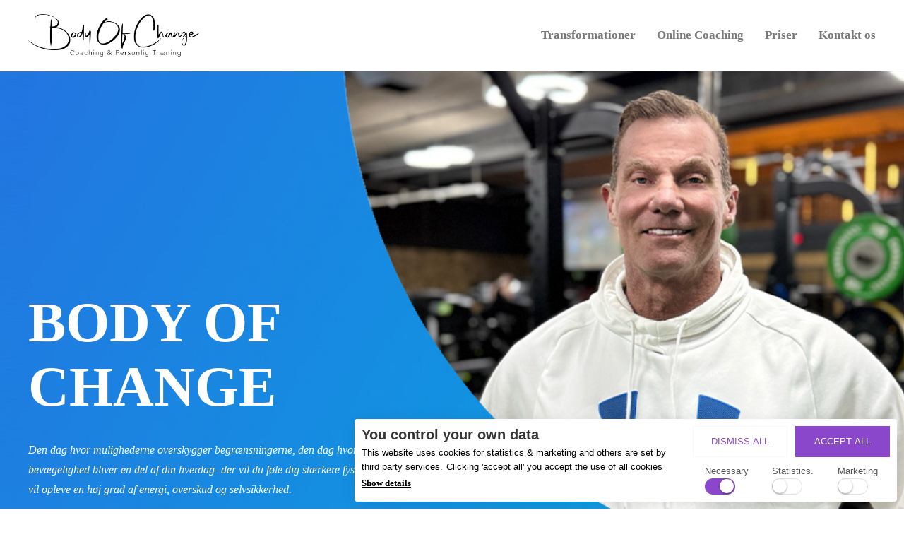

--- FILE ---
content_type: text/html; charset=UTF-8
request_url: https://bodyofchange.dk/
body_size: 16603
content:
<!DOCTYPE html>
<html lang="en-US">
<head>
	<meta charset="UTF-8">

			<meta name="viewport" content="width=device-width, initial-scale=1">
	
	
	<title>Bodyofchange &#8211; Bodyofchange</title>
<link rel='dns-prefetch' href='//cdn.zenfit.dk' />
<link rel='dns-prefetch' href='//s.w.org' />
<link rel="alternate" type="application/rss+xml" title="Bodyofchange &raquo; Feed" href="https://bodyofchange.dk/feed/" />
<link rel="alternate" type="application/rss+xml" title="Bodyofchange &raquo; Comments Feed" href="https://bodyofchange.dk/comments/feed/" />
		<script type="text/javascript">
			window._wpemojiSettings = {"baseUrl":"https:\/\/s.w.org\/images\/core\/emoji\/13.0.1\/72x72\/","ext":".png","svgUrl":"https:\/\/s.w.org\/images\/core\/emoji\/13.0.1\/svg\/","svgExt":".svg","source":{"concatemoji":"https:\/\/bodyofchange.dk\/wp-includes\/js\/wp-emoji-release.min.js?ver=5.6.16"}};
			!function(e,a,t){var n,r,o,i=a.createElement("canvas"),p=i.getContext&&i.getContext("2d");function s(e,t){var a=String.fromCharCode;p.clearRect(0,0,i.width,i.height),p.fillText(a.apply(this,e),0,0);e=i.toDataURL();return p.clearRect(0,0,i.width,i.height),p.fillText(a.apply(this,t),0,0),e===i.toDataURL()}function c(e){var t=a.createElement("script");t.src=e,t.defer=t.type="text/javascript",a.getElementsByTagName("head")[0].appendChild(t)}for(o=Array("flag","emoji"),t.supports={everything:!0,everythingExceptFlag:!0},r=0;r<o.length;r++)t.supports[o[r]]=function(e){if(!p||!p.fillText)return!1;switch(p.textBaseline="top",p.font="600 32px Arial",e){case"flag":return s([127987,65039,8205,9895,65039],[127987,65039,8203,9895,65039])?!1:!s([55356,56826,55356,56819],[55356,56826,8203,55356,56819])&&!s([55356,57332,56128,56423,56128,56418,56128,56421,56128,56430,56128,56423,56128,56447],[55356,57332,8203,56128,56423,8203,56128,56418,8203,56128,56421,8203,56128,56430,8203,56128,56423,8203,56128,56447]);case"emoji":return!s([55357,56424,8205,55356,57212],[55357,56424,8203,55356,57212])}return!1}(o[r]),t.supports.everything=t.supports.everything&&t.supports[o[r]],"flag"!==o[r]&&(t.supports.everythingExceptFlag=t.supports.everythingExceptFlag&&t.supports[o[r]]);t.supports.everythingExceptFlag=t.supports.everythingExceptFlag&&!t.supports.flag,t.DOMReady=!1,t.readyCallback=function(){t.DOMReady=!0},t.supports.everything||(n=function(){t.readyCallback()},a.addEventListener?(a.addEventListener("DOMContentLoaded",n,!1),e.addEventListener("load",n,!1)):(e.attachEvent("onload",n),a.attachEvent("onreadystatechange",function(){"complete"===a.readyState&&t.readyCallback()})),(n=t.source||{}).concatemoji?c(n.concatemoji):n.wpemoji&&n.twemoji&&(c(n.twemoji),c(n.wpemoji)))}(window,document,window._wpemojiSettings);
		</script>
		<style type="text/css">
img.wp-smiley,
img.emoji {
	display: inline !important;
	border: none !important;
	box-shadow: none !important;
	height: 1em !important;
	width: 1em !important;
	margin: 0 .07em !important;
	vertical-align: -0.1em !important;
	background: none !important;
	padding: 0 !important;
}
</style>
	<link rel='stylesheet' id='litespeed-cache-dummy-css'  href='https://bodyofchange.dk/wp-content/plugins/litespeed-cache/assets/css/litespeed-dummy.css?ver=5.6.16' type='text/css' media='all' />
<link rel='stylesheet' id='wp-block-library-css'  href='https://bodyofchange.dk/wp-includes/css/dist/block-library/style.min.css?ver=5.6.16' type='text/css' media='all' />
<link rel='stylesheet' id='zenfit_style-defer-css'  href='https://bodyofchange.dk/wp-content/plugins/zenfit_wp_plugin_new/public/assets/scss/main.css?ver=1' type='text/css' media='' />
<link rel='stylesheet' id='fw-ext-builder-frontend-grid-css'  href='https://bodyofchange.dk/wp-content/plugins/unyson/framework/extensions/builder/static/css/frontend-grid.css?ver=1.2.12' type='text/css' media='all' />
<link rel='stylesheet' id='fw-ext-forms-default-styles-css'  href='https://bodyofchange.dk/wp-content/plugins/unyson/framework/extensions/forms/static/css/frontend.css?ver=2.7.24' type='text/css' media='all' />
<link rel='stylesheet' id='font-awesome-css'  href='https://bodyofchange.dk/wp-content/plugins/unyson/framework/static/libs/font-awesome/css/font-awesome.min.css?ver=2.7.24' type='text/css' media='all' />
<link rel='stylesheet' id='bootstrap-css'  href='https://bodyofchange.dk/wp-content/themes/jevelin/css/plugins/bootstrap.min.css?ver=3.3.4' type='text/css' media='all' />
<link rel='stylesheet' id='jevelin-plugins-css'  href='https://bodyofchange.dk/wp-content/themes/jevelin/css/plugins.css?ver=5.6.16' type='text/css' media='all' />
<style id='jevelin-plugins-inline-css' type='text/css'>
.sh-column-eb1457e1d4bc96030ec9621988bf06c3 { background-image: url(https://bodyofchange.dk/wp-content/uploads/2025/10/image0.jpeg) !important;}.sh-section-62efb0f6eb0c29c8621c22f206b6ceb5 { background-image: url(https://bodyofchange.dk/wp-content/uploads/2025/10/Untitled-2.jpg) !important;}#single-image-cb32161ff89d59699e3b7cc655a51516 > div > img {width: 150px !important; }#content > div.fw-page-builder-content > section.sh-section.sh-section-cfc0ba4fbfefc8d07c46892675d6a618.fw-main-row.about-section.sh-section-visibility-everywhere > div > div:nth-child(2) > div {width: 100% !important; }#single-image-cb32161ff89d59699e3b7cc655a51516 {text-align: center !important; }@media (max-width: 800px) { .sh-section-62efb0f6eb0c29c8621c22f206b6ceb5 { background-image: url(https://bodyofchange.dk/wp-content/uploads/2025/10/Untitled-3.jpg) !important; }/*----------------ninja form---------------*/ul.nf-next-previous li.nf-next-item { display: none;}.nf-form-cont .nf-field-element [type=radio] { display: none;}.nf-checked-label { background: #267140!important; color: #fff !important;}.nf-field-element li label:hover {aborder: 2px solid #267140!important;}.list-checkbox-wrap .nf-field-element li label, .list-radio-wrap .nf-field-element li label { margin: 10px 0px 10px 0px !important;}/*--------------end of ninja form-------------*/.nf-form-cont .nf-field-element label:after, .nf-form-cont .nf-field-element label:before, .nf-form-cont ul.nf-next-previous li.nf-next-item { display: none;}.nf-form-cont nf-field .nf-field-container { margin-bottom: 12px;}ul#menu-main-menu li a { font-weight: 500;}.sh-footer .sh-copyrights span.copyright-content { font-size: 15px;}div#header-mobile nav.sh-header-mobile-dropdown { background: #f6f6f6 !important;}div#header-mobile ul.sh-nav-mobile a { color: #267140 !important;}div#header-mobile ul.sh-nav-mobile li:after { background: #b5b5b5 !important;}/*---------------- media -----------------*/@media screen and (max-width: 900px) {.sh-footer .sh-copyrights { padding: 20px 0;}}
</style>
<link rel='stylesheet' id='jevelin-shortcodes-css'  href='https://bodyofchange.dk/wp-content/themes/jevelin/css/shortcodes.css?ver=5.6.16' type='text/css' media='all' />
<link rel='stylesheet' id='jevelin-styles-css'  href='https://bodyofchange.dk/wp-content/themes/jevelin/style.css?ver=5.6.16' type='text/css' media='all' />
<link rel='stylesheet' id='jevelin-responsive-css'  href='https://bodyofchange.dk/wp-content/themes/jevelin/css/responsive.css?ver=5.6.16' type='text/css' media='all' />
<style id='jevelin-responsive-inline-css' type='text/css'>
.sh-section-62efb0f6eb0c29c8621c22f206b6ceb5 {padding: 300px 0px 70px 0px;background-image: url(//bodyofchange.dk/wp-content/uploads/2022/04/body-of-change-hero.jpg);}.sh-section-overlay-62efb0f6eb0c29c8621c22f206b6ceb5{z-index: -1000;background: #ffffff;position: absolute;top: 0; bottom: 0; left: 0; right: 0;}.sh-section-overlay-front {z-index: 0;}
.sh-column-45fa9eed992781659e8e70b5ea434de8 {background-position: center center;}@media (max-width: 800px) {.sh-column-45fa9eed992781659e8e70b5ea434de8 .sh-column-wrapper {margin-left: auto;margin-right: auto;}}@media (max-width: 1024px) {.sh-column-45fa9eed992781659e8e70b5ea434de8 {margin: 220px 0px 0px 0px;}}
#heading-bd42a0c64908ce35bd7e65d98fad635a {margin: 10px 0px 10px 0px;}@media (max-width: 1024px) {#heading-bd42a0c64908ce35bd7e65d98fad635a .sh-heading-content {font-size: 44px!important;}}#heading-bd42a0c64908ce35bd7e65d98fad635a .sh-heading-content {font-size: 80px;font-weight: 700!important;color: #ffffff;}#heading-bd42a0c64908ce35bd7e65d98fad635a .sh-heading-content,#heading-bd42a0c64908ce35bd7e65d98fad635a .sh-heading-additional-text {}
#text-block-fe18c1380460ec507d81e1063cd6917f {font-size: 16px;color: #ffffff;margin: 30px 0px 20px 0px;}#text-block-fe18c1380460ec507d81e1063cd6917f .drop-cap {font-weight: bold;font-size: 50px;display: block;float: left;margin: 8px 10px 0 0;}
.sh-column-28f416c70953772c63fef674fa37f37a {background-position: center center;}@media (max-width: 800px) {.sh-column-28f416c70953772c63fef674fa37f37a .sh-column-wrapper {margin-left: auto;margin-right: auto;}}
.sh-column-8072073636a5aab38909ce94abcf963b {}@media (max-width: 800px) {.sh-column-8072073636a5aab38909ce94abcf963b .sh-column-wrapper {margin-left: auto;margin-right: auto;}}
#button-f1ce763516966264e7ec28a6e000efb8 .sh-button {font-size: 18px;border-radius: 4px;background-color: rgba(255,255,255,0);color: #ffffff;border: 2px solid #ffffff;}#button-f1ce763516966264e7ec28a6e000efb8 {margin: 15px 0px 15px 0px;text-align: center;}#button-f1ce763516966264e7ec28a6e000efb8:not(.sh-button-style-2) .sh-button:hover {}#button-f1ce763516966264e7ec28a6e000efb8.sh-button-style-2 .sh-button:after {}#button-f1ce763516966264e7ec28a6e000efb8.sh-button-style-2 .sh-button:hover {}
.sh-column-8072073636a5aab38909ce94abcf963b {}@media (max-width: 800px) {.sh-column-8072073636a5aab38909ce94abcf963b .sh-column-wrapper {margin-left: auto;margin-right: auto;}}
.sh-section-cfc0ba4fbfefc8d07c46892675d6a618 {padding: 90px 0px 80px 0px;background-color: #f5f5f5;}@media (max-width: 800px) {.sh-section-cfc0ba4fbfefc8d07c46892675d6a618 {padding: 60px 0px 60px 0px;}}.sh-section-overlay-cfc0ba4fbfefc8d07c46892675d6a618{z-index: -1000;background: #f5f5f5;position: absolute;top: 0; bottom: 0; left: 0; right: 0;}.sh-section-overlay-front {z-index: 0;}
.sh-column-934865d23310b763baf7465bd42afb20 {}@media (max-width: 800px) {.sh-column-934865d23310b763baf7465bd42afb20 .sh-column-wrapper {margin-left: auto;margin-right: auto;}}
#heading-e789f9b8853605807b55574fd32aa129 {margin: 0px 0px 15px 0px;}#heading-e789f9b8853605807b55574fd32aa129 .sh-heading-content {font-size: 40px;font-weight: 700!important;}#heading-e789f9b8853605807b55574fd32aa129 .sh-heading-content,#heading-e789f9b8853605807b55574fd32aa129 .sh-heading-additional-text {}
#divider-5964c4ae9528e8079fc740aaf2bfc650 {margin: 15px 0px 45px 0px!important;}#divider-5964c4ae9528e8079fc740aaf2bfc650.sh-divider-content-none .sh-divider-line {border-top-width: 6px;border-top-color: #01aad8;border-top-style: double;max-width: 100px;}
.sh-column-6088c6c79d105d64cced8b13dcf1581e .sh-column-wrapper {padding: 20px 30px 20px 30px;background-color: #ffffff;background-position: center center;box-shadow: 0px 3px 13px 1px rgba(0,0,0,0.12);}.sh-column-6088c6c79d105d64cced8b13dcf1581e .sh-column-wrapper {margin-left: auto;margin-right: auto;max-width: 100%}@media (max-width: 800px) {.sh-column-6088c6c79d105d64cced8b13dcf1581e .sh-column-wrapper {margin-left: auto;margin-right: auto;}}
#single-image-cb32161ff89d59699e3b7cc655a51516 {text-align: right;}#single-image-cb32161ff89d59699e3b7cc655a51516 .sh-single-image-container {border-radius: 99px;}
#heading-49e6dd55e5bb4e23e854484aa4dcd15b {margin: -25px 0px 15px 0px;}#heading-49e6dd55e5bb4e23e854484aa4dcd15b .sh-heading-content {font-size: 34px;font-weight: 700!important;}#heading-49e6dd55e5bb4e23e854484aa4dcd15b .sh-heading-content,#heading-49e6dd55e5bb4e23e854484aa4dcd15b .sh-heading-additional-text {}
#heading-a490baddf486e4e3edccb178b9b3b3a5 {margin: 25px 0px 15px 0px;}#heading-a490baddf486e4e3edccb178b9b3b3a5 .sh-heading-content {font-size: 22px;font-weight: 700!important;color: #01aad8;}#heading-a490baddf486e4e3edccb178b9b3b3a5 .sh-heading-content,#heading-a490baddf486e4e3edccb178b9b3b3a5 .sh-heading-additional-text {}
#text-block-143f8c49f0ed2aceb954a6a29ef6a2c4 {margin: 0px 0px 30px 0px;}#text-block-143f8c49f0ed2aceb954a6a29ef6a2c4 .drop-cap {font-weight: bold;font-size: 50px;display: block;float: left;margin: 8px 10px 0 0;}
.sh-column-8072073636a5aab38909ce94abcf963b {}@media (max-width: 800px) {.sh-column-8072073636a5aab38909ce94abcf963b .sh-column-wrapper {margin-left: auto;margin-right: auto;}}
#button-052916db3067f4203693310506f5bf99 .sh-button {font-size: 18px;border-radius: 4px;background-color: #01aad8;color: #ffffff;border: 2px solid transparent;border: 2px solid #01aad8;}#button-052916db3067f4203693310506f5bf99 {margin: 60px 0px 15px 0px;text-align: center;}#button-052916db3067f4203693310506f5bf99:not(.sh-button-style-2) .sh-button:hover {background-color: #00b1e2;border: 2px solid #01aad8;}#button-052916db3067f4203693310506f5bf99.sh-button-style-2 .sh-button:after {background-color: #00b1e2;}#button-052916db3067f4203693310506f5bf99.sh-button-style-2 .sh-button:hover {border: 2px solid #01aad8;}
.sh-column-8072073636a5aab38909ce94abcf963b {}@media (max-width: 800px) {.sh-column-8072073636a5aab38909ce94abcf963b .sh-column-wrapper {margin-left: auto;margin-right: auto;}}
.sh-section-6cfb52dd28b9ba49279e89800f2a14db {padding: 115px 0px 100px 0px;background-image: url(//bodyofchange.dk/wp-content/uploads/2019/10/barbell-black-and-white-black-and-white-791763.jpg);}.sh-section-overlay-6cfb52dd28b9ba49279e89800f2a14db{z-index: -1000;background: rgba(1,170,216,0.8);position: absolute;top: 0; bottom: 0; left: 0; right: 0;}.sh-section-overlay-front {z-index: 0;}
.sh-column-8072073636a5aab38909ce94abcf963b {}@media (max-width: 800px) {.sh-column-8072073636a5aab38909ce94abcf963b .sh-column-wrapper {margin-left: auto;margin-right: auto;}}
#heading-247c46c315f2f1ff3bdf113034fc64ea {margin: 0px 0px 15px 0px;}@media (max-width: 1024px) {#heading-247c46c315f2f1ff3bdf113034fc64ea .sh-heading-content {font-size: 28px!important;}}#heading-247c46c315f2f1ff3bdf113034fc64ea .sh-heading-content {font-size: 40px;font-weight: 700!important;color: #ffffff;}#heading-247c46c315f2f1ff3bdf113034fc64ea .sh-heading-content,#heading-247c46c315f2f1ff3bdf113034fc64ea .sh-heading-additional-text {}
.sh-column-8072073636a5aab38909ce94abcf963b {}@media (max-width: 800px) {.sh-column-8072073636a5aab38909ce94abcf963b .sh-column-wrapper {margin-left: auto;margin-right: auto;}}
#divider-8311dced3a46ae0acd13de98832ec6b7 {margin: 15px 0px 50px 0px!important;}#divider-8311dced3a46ae0acd13de98832ec6b7.sh-divider-content-none .sh-divider-line {border-top-width: 6px;border-top-color: #ffffff;border-top-style: double;max-width: 100px;}
.sh-column-8072073636a5aab38909ce94abcf963b {}@media (max-width: 800px) {.sh-column-8072073636a5aab38909ce94abcf963b .sh-column-wrapper {margin-left: auto;margin-right: auto;}}
#image-gallery-0d06cc105aa4abc45df951b268b82493 .sh-gallery-item {margin: 15px;}#image-gallery-0d06cc105aa4abc45df951b268b82493 {margin: -15px;}
.sh-column-8072073636a5aab38909ce94abcf963b {}@media (max-width: 800px) {.sh-column-8072073636a5aab38909ce94abcf963b .sh-column-wrapper {margin-left: auto;margin-right: auto;}}
#text-block-e22dec8e669087246c6e6368d0a03ae7 {font-size: 20px;color: #ffffff;margin: 50px 0px 50px 0px;}#text-block-e22dec8e669087246c6e6368d0a03ae7 .drop-cap {font-weight: bold;font-size: 50px;display: block;float: left;margin: 8px 10px 0 0;}
.sh-column-8072073636a5aab38909ce94abcf963b {}@media (max-width: 800px) {.sh-column-8072073636a5aab38909ce94abcf963b .sh-column-wrapper {margin-left: auto;margin-right: auto;}}
#image-gallery-2fefe3222051231ab422ff508fcff5dc .sh-gallery-item {margin: 15px;}#image-gallery-2fefe3222051231ab422ff508fcff5dc {margin: -15px;}
.sh-column-8072073636a5aab38909ce94abcf963b {}@media (max-width: 800px) {.sh-column-8072073636a5aab38909ce94abcf963b .sh-column-wrapper {margin-left: auto;margin-right: auto;}}
#button-33fc1103888a16627ca480c2650555b0 .sh-button {font-size: 18px;border-radius: 4px;background-color: rgba(63,63,63,0);color: #ffffff;border: 2px solid transparent;border: 2px solid #ffffff;}#button-33fc1103888a16627ca480c2650555b0 {margin: 60px 0px 15px 0px;text-align: center;}#button-33fc1103888a16627ca480c2650555b0:not(.sh-button-style-2) .sh-button:hover {background-color: rgba(30,92,52,0);color: #d6d6d6;border: 2px solid #d6d6d6;}#button-33fc1103888a16627ca480c2650555b0.sh-button-style-2 .sh-button:after {background-color: rgba(30,92,52,0);}#button-33fc1103888a16627ca480c2650555b0.sh-button-style-2 .sh-button:hover {color: #d6d6d6;border: 2px solid #d6d6d6;}
.sh-column-8072073636a5aab38909ce94abcf963b {}@media (max-width: 800px) {.sh-column-8072073636a5aab38909ce94abcf963b .sh-column-wrapper {margin-left: auto;margin-right: auto;}}
.sh-section-8ac39bb1f303dc526ac4f9fea5470183 {padding: 100px 0px 90px 0px;background-color: rgba(255,255,255,0);}.sh-section-overlay-8ac39bb1f303dc526ac4f9fea5470183{z-index: -1000;background: rgba(255,255,255,0);position: absolute;top: 0; bottom: 0; left: 0; right: 0;}.sh-section-overlay-front {z-index: 0;}
.sh-column-8072073636a5aab38909ce94abcf963b {}@media (max-width: 800px) {.sh-column-8072073636a5aab38909ce94abcf963b .sh-column-wrapper {margin-left: auto;margin-right: auto;}}
#heading-a49d00351dff8d5b272520a462a90af4 {margin: 0px 0px 0px 0px;}@media (max-width: 1024px) {#heading-a49d00351dff8d5b272520a462a90af4 .sh-heading-content {font-size: 28px!important;}}#heading-a49d00351dff8d5b272520a462a90af4 .sh-heading-content {font-size: 50px;font-weight: 700!important;}#heading-a49d00351dff8d5b272520a462a90af4 .sh-heading-content,#heading-a49d00351dff8d5b272520a462a90af4 .sh-heading-additional-text {}
.sh-column-8072073636a5aab38909ce94abcf963b {}@media (max-width: 800px) {.sh-column-8072073636a5aab38909ce94abcf963b .sh-column-wrapper {margin-left: auto;margin-right: auto;}}
#divider-ee6e386b7310d903765d9c8855e2ae69 {margin: 20px 0px 20px 0px!important;}#divider-ee6e386b7310d903765d9c8855e2ae69.sh-divider-content-none .sh-divider-line {border-top-width: 6px;border-top-color: #01aad8;border-top-style: double;max-width: 100px;}
.sh-column-8072073636a5aab38909ce94abcf963b {}@media (max-width: 800px) {.sh-column-8072073636a5aab38909ce94abcf963b .sh-column-wrapper {margin-left: auto;margin-right: auto;}}
#heading-474a32136f1d52802e0305c26b006c54 {margin: 0px 0px 60px 0px;}@media (max-width: 1024px) {#heading-474a32136f1d52802e0305c26b006c54 .sh-heading-content {font-size: 20px!important;}}#heading-474a32136f1d52802e0305c26b006c54 .sh-heading-content {font-size: 24px;font-weight: 700!important;}#heading-474a32136f1d52802e0305c26b006c54 .sh-heading-content,#heading-474a32136f1d52802e0305c26b006c54 .sh-heading-additional-text {}
.sh-column-eb09b62bbe467f6c568890bdb9c7de15 {background-position: center center;}.sh-column-eb09b62bbe467f6c568890bdb9c7de15 .sh-column-wrapper {max-width: 500px}@media (max-width: 800px) {.sh-column-eb09b62bbe467f6c568890bdb9c7de15 .sh-column-wrapper {margin-left: auto;margin-right: auto;}}
#single-image-c431a5ea3b6188a1efe8bc2b58a5223b {text-align: left;}
.sh-column-4229f68a1aefc54afb9b311742d79835 {background-position: center center;}@media (max-width: 800px) {.sh-column-4229f68a1aefc54afb9b311742d79835 .sh-column-wrapper {margin-left: auto;margin-right: auto;}}
#iconbox-b0cbcf3cb56a512e334957204a5487f1 .sh-iconbox-title h3 {color: #01aad8;font-size: 20px;font-weight: normal!important;font-family: 'Raleway'!important;}#iconbox-b0cbcf3cb56a512e334957204a5487f1.sh-iconbox-left .sh-iconbox-aside {margin-left: 5px;}#iconbox-b0cbcf3cb56a512e334957204a5487f1 .sh-iconbox-hover {font-size: 25px;}#iconbox-b0cbcf3cb56a512e334957204a5487f1 .sh-iconbox-hover {color: #ffffff;}#iconbox-b0cbcf3cb56a512e334957204a5487f1.sh-iconbox-style6 .sh-iconbox-hover {text-shadow: -3px 2px rgba(255,255,255,0.3);}
#iconbox-3eed250f374c92e6ecad044d899af0d3 .sh-iconbox-title h3 {color: #01aad8;font-size: 20px;font-weight: normal!important;font-family: 'Raleway'!important;}#iconbox-3eed250f374c92e6ecad044d899af0d3.sh-iconbox-left .sh-iconbox-aside {margin-left: 5px;}#iconbox-3eed250f374c92e6ecad044d899af0d3 .sh-iconbox-hover {font-size: 25px;}#iconbox-3eed250f374c92e6ecad044d899af0d3 .sh-iconbox-hover {color: #ffffff;}#iconbox-3eed250f374c92e6ecad044d899af0d3.sh-iconbox-style6 .sh-iconbox-hover {text-shadow: -3px 2px rgba(255,255,255,0.3);}
#iconbox-a0202ee1d9ba83b86f94fec5f6d72f60 .sh-iconbox-title h3 {color: #01aad8;font-size: 20px;font-weight: normal!important;font-family: 'Raleway'!important;}#iconbox-a0202ee1d9ba83b86f94fec5f6d72f60.sh-iconbox-left .sh-iconbox-aside {margin-left: 5px;}#iconbox-a0202ee1d9ba83b86f94fec5f6d72f60 .sh-iconbox-hover {font-size: 25px;}#iconbox-a0202ee1d9ba83b86f94fec5f6d72f60 .sh-iconbox-hover {color: #ffffff;}#iconbox-a0202ee1d9ba83b86f94fec5f6d72f60.sh-iconbox-style6 .sh-iconbox-hover {text-shadow: -3px 2px rgba(255,255,255,0.3);}
#button-ee2d0017c93133d47c3c614ec02271a3 .sh-button {font-size: 18px;border-radius: 4px;background-color: #01aad8;color: #ffffff;border: 2px solid transparent;border: 2px solid #01aad8;}#button-ee2d0017c93133d47c3c614ec02271a3 {margin: 40px 0px 15px 0px;}#button-ee2d0017c93133d47c3c614ec02271a3:not(.sh-button-style-2) .sh-button:hover {background-color: #00b1e2;border: 2px solid #01aad8;}#button-ee2d0017c93133d47c3c614ec02271a3.sh-button-style-2 .sh-button:after {background-color: #00b1e2;}#button-ee2d0017c93133d47c3c614ec02271a3.sh-button-style-2 .sh-button:hover {border: 2px solid #01aad8;}@media (max-width: 800px) {#button-ee2d0017c93133d47c3c614ec02271a3 {text-align: center;}}
.sh-section-a7b82ed86da20f2a53956d2187f7765a {padding: 0px 0px 0px 0px;background-color: #f5f5f5;}.sh-section-overlay-a7b82ed86da20f2a53956d2187f7765a{z-index: -1000;background: #f5f5f5;position: absolute;top: 0; bottom: 0; left: 0; right: 0;}.sh-section-overlay-front {z-index: 0;}
.sh-column-c781be7efab15dcbc659c04ba1afae7b {padding: 90px 40px 50px 40px;background-position: center center;}@media (max-width: 800px) {.sh-column-c781be7efab15dcbc659c04ba1afae7b {padding: 80px 20px 80px 20px;}}@media (max-width: 800px) {.sh-column-c781be7efab15dcbc659c04ba1afae7b .sh-column-wrapper {margin-left: auto;margin-right: auto;}}
#heading-dd2dae40068e2b27db0ffb7dfcb3afbf {margin: 0px 0px 15px 0px;}@media (max-width: 1024px) {#heading-dd2dae40068e2b27db0ffb7dfcb3afbf .sh-heading-content {font-size: 28px!important;}}#heading-dd2dae40068e2b27db0ffb7dfcb3afbf .sh-heading-content {font-size: 40px;font-weight: 700!important;}#heading-dd2dae40068e2b27db0ffb7dfcb3afbf .sh-heading-content,#heading-dd2dae40068e2b27db0ffb7dfcb3afbf .sh-heading-additional-text {}
#divider-6631cab600807d123e8fda0ba881163b {margin: 15px 0px 30px 0px!important;}#divider-6631cab600807d123e8fda0ba881163b.sh-divider-content-none .sh-divider-line {border-top-width: 6px;border-top-color: #01aad8;border-top-style: double;max-width: 100px;}
#text-block-fccd9333aceb780442ac670167f600cb {margin: 0px 0px 25px 0px;}#text-block-fccd9333aceb780442ac670167f600cb .drop-cap {font-weight: bold;font-size: 50px;display: block;float: left;margin: 8px 10px 0 0;}
#button-266c05de25a2fc14aaed7d2dea46c278 .sh-button {font-size: 18px;border-radius: 4px;background-color: #01aad8;color: #ffffff;border: 2px solid transparent;border: 2px solid #01aad8;}#button-266c05de25a2fc14aaed7d2dea46c278 {margin: 45px 0px 15px 0px;}#button-266c05de25a2fc14aaed7d2dea46c278:not(.sh-button-style-2) .sh-button:hover {background-color: #00b1e2;border: 2px solid #01aad8;}#button-266c05de25a2fc14aaed7d2dea46c278.sh-button-style-2 .sh-button:after {background-color: #00b1e2;}#button-266c05de25a2fc14aaed7d2dea46c278.sh-button-style-2 .sh-button:hover {border: 2px solid #01aad8;}
.sh-column-c4ffcf210b56e7ee0ac5239d3644aa25 {padding: 90px 40px 50px 40px;background-image: url(//bodyofchange.dk/wp-content/uploads/2019/10/online2.jpg);background-position: center center;}@media (max-width: 800px) {.sh-column-c4ffcf210b56e7ee0ac5239d3644aa25 {padding: 80px 20px 80px 20px;}}@media (max-width: 800px) {.sh-column-c4ffcf210b56e7ee0ac5239d3644aa25 .sh-column-wrapper {margin-left: auto;margin-right: auto;}}
#heading-7601d2b0a020ada41f817f11893d4734 {margin: 0px 0px 15px 0px;}@media (max-width: 1024px) {#heading-7601d2b0a020ada41f817f11893d4734 .sh-heading-content {font-size: 28px!important;}}#heading-7601d2b0a020ada41f817f11893d4734 .sh-heading-content {font-size: 40px;font-weight: 700!important;color: #ffffff;}#heading-7601d2b0a020ada41f817f11893d4734 .sh-heading-content,#heading-7601d2b0a020ada41f817f11893d4734 .sh-heading-additional-text {}
#divider-70ab6f09aaed3ca91e3c18072813c764 {margin: 15px 0px 30px 0px!important;}#divider-70ab6f09aaed3ca91e3c18072813c764.sh-divider-content-none .sh-divider-line {border-top-width: 6px;border-top-color: #ffffff;border-top-style: double;max-width: 100px;}
#text-block-5c6aa2461c1d7e53e08ed3cf12c47ded {color: #ffffff;margin: 0px 0px 25px 0px;}#text-block-5c6aa2461c1d7e53e08ed3cf12c47ded .drop-cap {font-weight: bold;font-size: 50px;display: block;float: left;margin: 8px 10px 0 0;}
#button-ed5ea10a5911f2d7814ec03cba311ca8 .sh-button {font-size: 18px;border-radius: 4px;background-color: rgba(38,113,64,0);color: #ffffff;border: 2px solid #ffffff;}#button-ed5ea10a5911f2d7814ec03cba311ca8 {margin: 45px 0px 15px 0px;}#button-ed5ea10a5911f2d7814ec03cba311ca8:not(.sh-button-style-2) .sh-button:hover {}#button-ed5ea10a5911f2d7814ec03cba311ca8.sh-button-style-2 .sh-button:after {}#button-ed5ea10a5911f2d7814ec03cba311ca8.sh-button-style-2 .sh-button:hover {}
.sh-column-8072073636a5aab38909ce94abcf963b {}@media (max-width: 800px) {.sh-column-8072073636a5aab38909ce94abcf963b .sh-column-wrapper {margin-left: auto;margin-right: auto;}}
.sh-section-fc11b4135438a2de8c51ffbae5eec046 {padding: 115px 0px 100px 0px;background-image: url(//bodyofchange.dk/wp-content/uploads/2019/10/barbell-black-and-white-black-and-white-791763.jpg);}.sh-section-overlay-fc11b4135438a2de8c51ffbae5eec046{z-index: -1000;background: rgba(1,170,216,0.82);position: absolute;top: 0; bottom: 0; left: 0; right: 0;}.sh-section-overlay-front {z-index: 0;}
.sh-column-8072073636a5aab38909ce94abcf963b {}@media (max-width: 800px) {.sh-column-8072073636a5aab38909ce94abcf963b .sh-column-wrapper {margin-left: auto;margin-right: auto;}}
#heading-c1d42234b5a61a1b104e17b69be5327a {margin: 0px 0px 15px 0px;}@media (max-width: 1024px) {#heading-c1d42234b5a61a1b104e17b69be5327a .sh-heading-content {font-size: 28px!important;}}#heading-c1d42234b5a61a1b104e17b69be5327a .sh-heading-content {font-size: 40px;font-weight: 700!important;color: #ffffff;}#heading-c1d42234b5a61a1b104e17b69be5327a .sh-heading-content,#heading-c1d42234b5a61a1b104e17b69be5327a .sh-heading-additional-text {}
.sh-column-8072073636a5aab38909ce94abcf963b {}@media (max-width: 800px) {.sh-column-8072073636a5aab38909ce94abcf963b .sh-column-wrapper {margin-left: auto;margin-right: auto;}}
#divider-0143c283a5647f8c4dc387bccbd7ac28 {margin: 15px 0px 50px 0px!important;}#divider-0143c283a5647f8c4dc387bccbd7ac28.sh-divider-content-none .sh-divider-line {border-top-width: 6px;border-top-color: #ffffff;border-top-style: double;max-width: 100px;}
.sh-column-8072073636a5aab38909ce94abcf963b {}@media (max-width: 800px) {.sh-column-8072073636a5aab38909ce94abcf963b .sh-column-wrapper {margin-left: auto;margin-right: auto;}}
#image-gallery-5242cf544ca0f2e6a18df6cf09e24a33 .sh-gallery-item {margin: 15px;}#image-gallery-5242cf544ca0f2e6a18df6cf09e24a33 {margin: -15px;}
.sh-column-8072073636a5aab38909ce94abcf963b {}@media (max-width: 800px) {.sh-column-8072073636a5aab38909ce94abcf963b .sh-column-wrapper {margin-left: auto;margin-right: auto;}}
#text-block-a3d1e5e19f7ab0a2f04e7cccc00be960 {font-size: 20px;color: #ffffff;margin: 50px 0px 50px 0px;}#text-block-a3d1e5e19f7ab0a2f04e7cccc00be960 .drop-cap {font-weight: bold;font-size: 50px;display: block;float: left;margin: 8px 10px 0 0;}
.sh-column-8072073636a5aab38909ce94abcf963b {}@media (max-width: 800px) {.sh-column-8072073636a5aab38909ce94abcf963b .sh-column-wrapper {margin-left: auto;margin-right: auto;}}
.sh-section-802c68e27741cad826554840e4f1ae87 {padding: 90px 0px 80px 0px;background-color: #f5f5f5;}@media (max-width: 800px) {.sh-section-802c68e27741cad826554840e4f1ae87 {padding: 60px 0px 60px 0px;}}.sh-section-overlay-802c68e27741cad826554840e4f1ae87{z-index: -1000;background: #f5f5f5;position: absolute;top: 0; bottom: 0; left: 0; right: 0;}.sh-section-overlay-front {z-index: 0;}
.sh-column-59910e94d20bc612d8d4c2e020039b23 .sh-column-wrapper {padding: 20px 30px 20px 30px;background-color: #ffffff;background-position: center center;box-shadow: 0px 3px 13px 1px rgba(0,0,0,0.12);}.sh-column-59910e94d20bc612d8d4c2e020039b23 .sh-column-wrapper {margin-left: auto;margin-right: auto;}@media (max-width: 800px) {.sh-column-59910e94d20bc612d8d4c2e020039b23 .sh-column-wrapper {margin-left: auto;margin-right: auto;}}@media (max-width: 1024px) {.sh-column-59910e94d20bc612d8d4c2e020039b23 .sh-column-wrapper {margin: 0px 0px 30px 0px;}}
#heading-d2b5a16f746f721d0fb09b9043110265 {margin: 0px 0px 15px 0px;}#heading-d2b5a16f746f721d0fb09b9043110265 .sh-heading-content {font-size: 30px;font-weight: 700!important;}#heading-d2b5a16f746f721d0fb09b9043110265 .sh-heading-content,#heading-d2b5a16f746f721d0fb09b9043110265 .sh-heading-additional-text {}
#divider-56e69239652b9a8be3890ecd5edfae4a {margin: 15px 0px 15px 0px!important;}#divider-56e69239652b9a8be3890ecd5edfae4a.sh-divider-content-none .sh-divider-line {border-top-width: 2px;border-top-color: #01aad8;border-top-style: solid;max-width: 400px;}
#text-block-740a193b1779cb1fba50f9c49b6ec564 {margin: 0px 0px 30px 0px;}#text-block-740a193b1779cb1fba50f9c49b6ec564 .drop-cap {font-weight: bold;font-size: 50px;display: block;float: left;margin: 8px 10px 0 0;}
#text-block-8279782e4ae191eef061c8ebbcbfe36f {margin: 0px 0px 30px 0px;}#text-block-8279782e4ae191eef061c8ebbcbfe36f .drop-cap {font-weight: bold;font-size: 50px;display: block;float: left;margin: 8px 10px 0 0;}
#text-block-71f00d7f38ce08d81db07ff5349af623 {margin: 0px 0px 30px 0px;}#text-block-71f00d7f38ce08d81db07ff5349af623 .drop-cap {font-weight: bold;font-size: 50px;display: block;float: left;margin: 8px 10px 0 0;}
.sh-column-c056b391b18af340d6a8380cfaf47cbe .sh-column-wrapper {padding: 20px 30px 20px 30px;background-color: #ffffff;background-position: center center;box-shadow: 0px 3px 13px 1px rgba(0,0,0,0.12);}.sh-column-c056b391b18af340d6a8380cfaf47cbe .sh-column-wrapper {margin-left: auto;margin-right: auto;}@media (max-width: 800px) {.sh-column-c056b391b18af340d6a8380cfaf47cbe .sh-column-wrapper {margin-left: auto;margin-right: auto;}}
#single-image-c81f68cab575bcc498373784a69b2872 {text-align: right;}
#button-3cf82f2b4edb8693722a2d11a817c25b .sh-button {font-size: 18px;border-radius: 4px;background-color: #01aad8;color: #ffffff;border: 2px solid transparent;border: 2px solid #01aad8;}#button-3cf82f2b4edb8693722a2d11a817c25b {margin: 60px 0px 15px 0px;text-align: center;}#button-3cf82f2b4edb8693722a2d11a817c25b:not(.sh-button-style-2) .sh-button:hover {background-color: #00b1e2;border: 2px solid #01aad8;}#button-3cf82f2b4edb8693722a2d11a817c25b.sh-button-style-2 .sh-button:after {background-color: #00b1e2;}#button-3cf82f2b4edb8693722a2d11a817c25b.sh-button-style-2 .sh-button:hover {border: 2px solid #01aad8;}
.sh-column-8072073636a5aab38909ce94abcf963b {}@media (max-width: 800px) {.sh-column-8072073636a5aab38909ce94abcf963b .sh-column-wrapper {margin-left: auto;margin-right: auto;}}
.sh-section-fe5585165ecf850851a12e40c97d6347 {padding: 100px 0px 100px 0px;background-color: #f5f5f5;}@media (max-width: 800px) {.sh-section-fe5585165ecf850851a12e40c97d6347 {padding: 60px 0px 60px 0px;}}.sh-section-overlay-fe5585165ecf850851a12e40c97d6347{z-index: -1000;background: #f5f5f5;position: absolute;top: 0; bottom: 0; left: 0; right: 0;}.sh-section-overlay-front {z-index: 0;}
.sh-column-eb1457e1d4bc96030ec9621988bf06c3 {border-radius: 10px 0px 0px 10px;background-image: url(//bodyofchange.dk/wp-content/uploads/2022/04/IMG_5038.jpg);background-position: center center;box-shadow: 0px 3px 13px 1px rgba(0,0,0,0.12);}@media (max-width: 800px) {.sh-column-eb1457e1d4bc96030ec9621988bf06c3 .sh-column-wrapper {margin-left: auto;margin-right: auto;}}
.sh-column-e9ca9260d95659b8c7e6376c7ec9aa71 {padding: 100px 40px 0px 40px;border-radius: 0px 10px 10px 0px;background-color: #ffffff;background-position: center center;box-shadow: 0px 3px 13px 1px rgba(0,0,0,0.12);}@media (max-width: 800px) {.sh-column-e9ca9260d95659b8c7e6376c7ec9aa71 {padding: 30px 15px 0px 15px;}}@media (max-width: 800px) {.sh-column-e9ca9260d95659b8c7e6376c7ec9aa71 .sh-column-wrapper {margin-left: auto;margin-right: auto;}}@media (max-width: 1024px) {.sh-column-e9ca9260d95659b8c7e6376c7ec9aa71 {margin: -100px 0px 0px 0px;}}
#heading-9a2291624b9a5a3805642a870a636013 {margin: 0px 20px 15px 20px;}@media (max-width: 1024px) {#heading-9a2291624b9a5a3805642a870a636013 .sh-heading-content {font-size: 34px!important;}}#heading-9a2291624b9a5a3805642a870a636013 .sh-heading-content {font-size: 40px;font-weight: 700!important;}#heading-9a2291624b9a5a3805642a870a636013 .sh-heading-content,#heading-9a2291624b9a5a3805642a870a636013 .sh-heading-additional-text {}
</style>
<link rel='stylesheet' id='jevelin-ie-css'  href='https://bodyofchange.dk/wp-content/themes/jevelin/css/ie.css?ver=5.6.16' type='text/css' media='all' />
<link rel='stylesheet' id='jevelin-theme-settings-css'  href='https://bodyofchange.dk/wp-content/uploads/jevelin-dynamic-styles.css?ver=572600323' type='text/css' media='all' />
<script type='text/javascript' src='https://bodyofchange.dk/wp-includes/js/jquery/jquery.min.js?ver=3.5.1' id='jquery-core-js'></script>
<script type='text/javascript' src='https://bodyofchange.dk/wp-includes/js/jquery/jquery-migrate.min.js?ver=3.3.2' id='jquery-migrate-js'></script>
<script type='text/javascript' src='https://bodyofchange.dk/wp-content/themes/jevelin/js/plugins.js?ver=5.6.16' id='jevelin-plugins-js'></script>
<script type='text/javascript' id='jevelin-scripts-js-extra'>
/* <![CDATA[ */
var jevelin_loadmore_posts = {"ajax_url":"https:\/\/bodyofchange.dk\/wp-admin\/admin-ajax.php"};
var jevelin = {"page_loader":"0","notice":"","header_animation_dropdown_delay":"1000","header_animation_dropdown":"easeOutQuint","header_animation_dropdown_speed":"300","lightbox_opacity":"0.88","lightbox_transition":"elastic","page_numbers_prev":"Previous","page_numbers_next":"Next","rtl_support":"","footer_parallax":"","one_pager":"1","wc_lightbox":"jevelin","quantity_button":"on"};
/* ]]> */
</script>
<script type='text/javascript' src='https://bodyofchange.dk/wp-content/themes/jevelin/js/scripts.js?ver=5.6.16' id='jevelin-scripts-js'></script>
<link rel="https://api.w.org/" href="https://bodyofchange.dk/wp-json/" /><link rel="alternate" type="application/json" href="https://bodyofchange.dk/wp-json/wp/v2/pages/5818" /><link rel="EditURI" type="application/rsd+xml" title="RSD" href="https://bodyofchange.dk/xmlrpc.php?rsd" />
<link rel="wlwmanifest" type="application/wlwmanifest+xml" href="https://bodyofchange.dk/wp-includes/wlwmanifest.xml" /> 
<meta name="generator" content="WordPress 5.6.16" />
<link rel="canonical" href="https://bodyofchange.dk/" />
<link rel='shortlink' href='https://bodyofchange.dk/' />
<link rel="alternate" type="application/json+oembed" href="https://bodyofchange.dk/wp-json/oembed/1.0/embed?url=https%3A%2F%2Fbodyofchange.dk%2F" />
<link rel="alternate" type="text/xml+oembed" href="https://bodyofchange.dk/wp-json/oembed/1.0/embed?url=https%3A%2F%2Fbodyofchange.dk%2F&#038;format=xml" />

    <style type="text/css">

        /*Video*/
        .control_video{
            background-color: #979797;
            opacity: 1;
        }

        .control_video svg{
            fill: #000000;
        }

        /*Selction style*/

        ::-moz-selection { /* Code for Firefox */
            color: #FFFFFF;
            background:#000000;
        }

        ::selection {
            color: #FFFFFF;
            background:#000000;
        }

        /*Zenfit list */


        .zenfit_list ul{
            list-style: none;
            padding:0 0 0 1rem;
        }
        .zenfit_list ul li {
            position: relative;
        }
        .zenfit_list ul li::before{
            position: absolute;
            left: px;
            display: block;
            color: #000000;
            content: "●";
            width: 10px;
            height: 10px;
            font-size: 10px;
            list-style: none;
        }

        .zenfit_footer{
            background: #000000;
        }
        .zenfit_footer a, .zenfit_footer p{
            color: #ffffff;
            font-size: 13px;
            font-family: Poppins;
            line-height: 18px;
        }

        .zenfit_powered a{
            text-decoration: underline;
        }

        .burger_menu_content{
            background: #ffffff;
        }


        .burgerMenu .inner .menu .hamburger-inner:after, .burgerMenu .inner .menu .hamburger-inner:before ,.burgerMenu .inner .menu .hamburger-inner  {
            background-color: #ffffff;
        }

        .burger_menu_content a{
            color: #000000;
            font-size: 20px;
        }

        /*fullscreen*/
        .fullscreen_popup .inner .content .shortcode{
            overflow: hidden;
            padding: 5rem 1rem;
            border-radius: 2px;
            background: white;
        }

        /*Popups*/
        .sleek_visible_note_button p{
            color: ;
        }
        .sleek_visible_note_button {
            border-radius: ;
            background: ;
        }
        .sleek_popup{
            background: ;
        }
        .sleek_popup h3{
            color: ;
        }
        .sleek_popup .close{
            background: ;
        }




    </style>



    
<!-- Facebook Pixel Code -->
<script type='text/javascript'>
!function(f,b,e,v,n,t,s){if(f.fbq)return;n=f.fbq=function(){n.callMethod?
n.callMethod.apply(n,arguments):n.queue.push(arguments)};if(!f._fbq)f._fbq=n;
n.push=n;n.loaded=!0;n.version='2.0';n.queue=[];t=b.createElement(e);t.async=!0;
t.src=v;s=b.getElementsByTagName(e)[0];s.parentNode.insertBefore(t,s)}(window,
document,'script','https://connect.facebook.net/en_US/fbevents.js');
</script>
<!-- End Facebook Pixel Code -->
<script type='text/javascript'>
  fbq('init', '1298820813787336', {}, {
    "agent": "wordpress-5.6.16-2.2.2"
});
</script><script type='text/javascript'>
  fbq('track', 'PageView', []);
</script>
<!-- Facebook Pixel Code -->
<noscript>
<img height="1" width="1" style="display:none" alt="fbpx"
src="https://www.facebook.com/tr?id=1298820813787336&ev=PageView&noscript=1" />
</noscript>
<!-- End Facebook Pixel Code -->
<style type="text/css">.recentcomments a{display:inline !important;padding:0 !important;margin:0 !important;}</style><link rel="icon" href="https://bodyofchange.dk/wp-content/uploads/2019/10/fav-min.png" sizes="32x32" />
<link rel="icon" href="https://bodyofchange.dk/wp-content/uploads/2019/10/fav-min.png" sizes="192x192" />
<link rel="apple-touch-icon" href="https://bodyofchange.dk/wp-content/uploads/2019/10/fav-min.png" />
<meta name="msapplication-TileImage" content="https://bodyofchange.dk/wp-content/uploads/2019/10/fav-min.png" />
	<script type="text/javascript">
			    	</script>
		<style type="text/css" id="wp-custom-css">
			.nf-form-content .nf-field-container #nf-field-13-wrap .nf-field-element li label {
    background-color: #00AFD5 !important;
    border-color: #00AFD5 !important;
 
}

.nf-form-content .nf-field-container #nf-field-14-wrap .nf-field-element li label {
    background-color: #00AFD5 !important;
    border-color: #00AFD5 !important;
 
}


.nf-form-content .nf-field-container #nf-field-15-wrap .nf-field-element li label {
    background-color: #00AFD5 !important;
    border-color: #00AFD5 !important;
 
}

.nf-form-content .nf-field-container #nf-field-20-wrap .nf-field-element .ninja-forms-field {
    background-color: #00AFD5 !important;
 
}

.nf-form-wrap .nf-response-msg p{
	color: black!important;
}		</style>
		</head>
<body class="home page-template-default page page-id-5818 sh-body-header-sticky">


	
	<div id="page-container" class="">
		

					<header class="primary-mobile">
				
<div id="header-mobile" class="sh-header-mobile">
	<div class="sh-header-mobile-navigation">
		

		<div class="container">
			<div class="sh-table">
				<div class="sh-table-cell sh-group">

										            <div class="header-logo sh-group-equal">
                <a href="https://bodyofchange.dk/" class="header-logo-container sh-table-small">
                    
                        <div class="sh-table-cell">
                            <img class="sh-standard-logo" src="//bodyofchange.dk/wp-content/uploads/2022/04/body-of-change-logo.png" alt="Bodyofchange" height=&quot;60&quot; />
                            <img class="sh-sticky-logo" src="//bodyofchange.dk/wp-content/uploads/2022/04/body-of-change-logo.png" alt="Bodyofchange" height=&quot;60&quot; />
                            <img class="sh-light-logo" src="//bodyofchange.dk/wp-content/uploads/2022/04/body-of-change-logo.png" alt="Bodyofchange" height=&quot;60&quot; />
                        </div>

                                    </a>
            </div>

    
				</div>
				<div class="sh-table-cell">

										<nav id="header-navigation-mobile" class="header-standard-position">
						<div class="sh-nav-container">
							<ul class="sh-nav">

															    
        <li class="menu-item sh-nav-dropdown">
            <a>
                <div class="sh-table-full">
                    <div class="sh-table-cell">
                        <span class="c-hamburger c-hamburger--htx">
                            <span>Toggle menu</span>
                        </span>
                    </div>
                </div>
            </a>
        </li>
							</ul>
						</div>
					</nav>

				</div>
			</div>
		</div>
	</div>

	<nav class="sh-header-mobile-dropdown">
		<div class="container sh-nav-container">
			<ul class="sh-nav-mobile"></ul>
		</div>

		<div class="container sh-nav-container">
					</div>

					<div class="header-mobile-social-media">
				<div class="sh-clear"></div>			</div>
			</nav>
</div>
			</header>
			<header class="primary-desktop">
				
<div class="sh-header-height">
	<div class="sh-header sh-header-1 sh-sticky-header">
		<div class="container">
			<div class="sh-table">
				<div class="sh-table-cell sh-group">

										            <div class="header-logo sh-group-equal">
                <a href="https://bodyofchange.dk/" class="header-logo-container sh-table-small">
                    
                        <div class="sh-table-cell">
                            <img class="sh-standard-logo" src="//bodyofchange.dk/wp-content/uploads/2022/04/body-of-change-logo.png" alt="Bodyofchange" height=&quot;60&quot; />
                            <img class="sh-sticky-logo" src="//bodyofchange.dk/wp-content/uploads/2022/04/body-of-change-logo.png" alt="Bodyofchange" height=&quot;60&quot; />
                            <img class="sh-light-logo" src="//bodyofchange.dk/wp-content/uploads/2022/04/body-of-change-logo.png" alt="Bodyofchange" height=&quot;60&quot; />
                        </div>

                                    </a>
            </div>

    
				</div>
				<div class="sh-table-cell">

										<nav id="header-navigation" class="header-standard-position">
													<div class="sh-nav-container"><ul id="menu-main-menu" class="sh-nav"><li id="menu-item-5824" class="menu-item menu-item-type-custom menu-item-object-custom menu-item-5824"><a href="#transformationer" >Transformationer</a></li>
<li id="menu-item-6178" class="menu-item menu-item-type-custom menu-item-object-custom menu-item-6178"><a href="#online-coaching" >Online Coaching</a></li>
<li id="menu-item-7261" class="menu-item menu-item-type-custom menu-item-object-custom menu-item-7261"><a href="#priser" >Priser</a></li>
<li id="menu-item-5825" class="menu-item menu-item-type-custom menu-item-object-custom menu-item-5825"><a href="#kontakt" >Kontakt os</a></li>

            <li class="menu-item sh-nav-social sh-nav-special">
                <div class="sh-clear"></div>
            </li></ul></div>											</nav>

				</div>
			</div>
		</div>

		<div id="header-search" class="sh-header-search">
	<div class="sh-table-full">
		<div class="sh-table-cell">

			<div class="line-test">
				<div class="container">

					<form method="get" class="sh-header-search-form" action="https://bodyofchange.dk/">
						<input type="search" class="sh-header-search-input" placeholder="Search Here.." value="" name="s" required />
						<button type="submit" class="sh-header-search-submit">
							<i class="icon-magnifier"></i>
						</button>
						<div class="sh-header-search-close close-header-search">
							<i class="ti-close"></i>
						</div>
						
											</form>

				</div>
			</div>

		</div>
	</div>
</div>
	</div>
</div>
			</header>
		

		

        

			<div id="wrapper">
				

				<div class="content-container sh-page-layout-full">
				

				

	<div id="content" class="page-content ">

		<div class="fw-page-builder-content">
<section class="sh-section sh-section-62efb0f6eb0c29c8621c22f206b6ceb5 fw-main-row banner-section sh-section-visibility-everywhere">
	
	
	<div class="sh-section-container container">
		<div class="fw-row">
	
<div class="sh-column sh-column-45fa9eed992781659e8e70b5ea434de8 fw-col-xs-12 fw-col-sm-6 banner-left" >

	
	<div class="sh-column-wrapper">
		
<div class="sh-heading" id="heading-bd42a0c64908ce35bd7e65d98fad635a">
	<h2 class="sh-heading-content size-custom text-left">
		BODY OF CHANGE	</h2>
</div>

<div id="text-block-fe18c1380460ec507d81e1063cd6917f" class="sh-text-block">
	<p style="text-align: left;"><em>Den dag hvor mulighederne overskygger begrænsningerne, den dag hvor sund kost og bevægelighed bliver en del af din hverdag- der vil du føle dig stærkere fysisk og psykisk, du vil opleve en høj grad af energi, overskud og selvsikkerhed.</p><p><strong>Time for a change - make it a habit</strong></em></p></div>
	</div>
</div>
</div>

<div class="fw-row">
	
<div class="sh-column sh-column-28f416c70953772c63fef674fa37f37a fw-col-xs-12 fw-col-sm-8 banner-right" >

	
	<div class="sh-column-wrapper">
			</div>
</div>
</div>

<div class="fw-row">
	
<div class="sh-column sh-column-8072073636a5aab38909ce94abcf963b fw-col-xs-12" >

	
	<div class="sh-column-wrapper">
		
<div id="button-f1ce763516966264e7ec28a6e000efb8" class="sh-button-container sh-button-style-1">
	<a href="#kontakt" target="_self" class="sh-button sh-button-medium sh-button-icon-right">

					<span class="sh-button-icon">
				<i class="fa fa-angle-right"></i>
			</span>
		
					<span class="sh-button-text">
				Kom i gang i dag			</span>
		
		
	</a>
	</div>
	</div>
</div>
</div>

<div class="fw-row">
	
<div class="sh-column sh-column-8072073636a5aab38909ce94abcf963b fw-col-xs-12" >

	
	<div class="sh-column-wrapper">
		<div class="sh-output-html">
	<style>
@media (max-width: 800px) {
.sh-section-62efb0f6eb0c29c8621c22f206b6ceb5{
background-image: url(https://bodyofchange.dk/wp-content/uploads/2022/04/NEW-BOC-MOB-HERO.jpg);
min-height: 1000px;
}
}
</style></div>
	</div>
</div>
</div>

	</div>
</section>

<section class="sh-section sh-section-cfc0ba4fbfefc8d07c46892675d6a618 fw-main-row about-section sh-section-visibility-everywhere">
	
	
	<div class="sh-section-container container">
		<div class="fw-row">
	
<div class="sh-column sh-column-934865d23310b763baf7465bd42afb20 fw-col-xs-12" >

	
	<div class="sh-column-wrapper">
		
<div class="sh-heading" id="heading-e789f9b8853605807b55574fd32aa129">
	<h2 class="sh-heading-content size-custom text-center">
		OM MIG	</h2>
</div>

<div id="divider-5964c4ae9528e8079fc740aaf2bfc650" class="sh-divider sh-divider-center sh-divider-content-none">
			<div class="sh-divider-line"></div>
	</div>
	</div>
</div>
</div>

<div class="fw-row">
	
<div class="sh-column sh-column-6088c6c79d105d64cced8b13dcf1581e fw-col-xs-12 fw-col-sm-6 sh-column-shadow" >

	
	<div class="sh-column-wrapper">
		
<div id="single-image-cb32161ff89d59699e3b7cc655a51516" class="sh-single-image">
	
	
		<div class="sh-single-image-container">
							
											<img class="sh-image-url" src="https://bodyofchange.dk/wp-content/uploads/2025/10/Screenshot-2025-10-27-at-13.48.18.png" alt="Screenshot 2025-10-27 at 13.48.18" />
											
							
					</div>

	
</div>

<div class="sh-heading" id="heading-49e6dd55e5bb4e23e854484aa4dcd15b">
	<h2 class="sh-heading-content size-custom text-left">
		Thomas	</h2>
</div>

<div class="sh-heading" id="heading-a490baddf486e4e3edccb178b9b3b3a5">
	<h2 class="sh-heading-content size-custom text-left">
		Personlig træner, transformationscoach og livsstilsekspert	</h2>
</div>

<div id="text-block-143f8c49f0ed2aceb954a6a29ef6a2c4" class="sh-text-block">
	<p>Med over 35 års erfaring i fitnessbranchen og som personlig træner siden 1999, står jeg bag et solidt fundament af viden, resultater og passion for at skabe forandring.</p><p>Jeg er certificeret ISSA Personlig Træner, IFPA Personlig Træner, ISSA Specialist in Performance Nutrition – og Danmarks eneste Y3T Master Trainer Level 4.</p><p>Jeg har gennemført 22 bodybuilding-konkurrencer, og som overall vinder ved både DM og de Internationale Tyske Mesterskaber har jeg mærket på egen krop, hvad der skal til for at nå toppen.</p><p>Tre års arbejde som personlig træner i Los Angeles har givet mig international erfaring og en dybere forståelse for træning på absolut højeste niveau.</p><p>Hos Body of Change tilbyder jeg målrettede coachingforløb for både kvinder og mænd, uanset om målet er fedttab, muskelopbygning, konkurrenceforberedelse eller et sundere og stærkere liv.</p><p>Jeg har desuden stor erfaring med klienter, der lever med diabetes eller nyresygdomme, og ved præcis hvordan træning og kost skal tilpasses for at skabe trygge, effektive resultater.</p><p>Som transformationscoach og livsstilsekspert handler min tilgang om mere end træning og kost – det handler om at skabe varige forandringer.</p><p>Jeg kombinerer årtiers erfaring med nyeste viden inden for træning, performance og mindset – og hjælper dig med at blive den stærkeste version af dig selv, både fysisk og mentalt.</p><p>🔥 Body of Change – fordi ægte forandring begynder med den rette viden, de rigtige værktøjer og den rette coach.</p></div>
	</div>
</div>
</div>

<div class="fw-row">
	
<div class="sh-column sh-column-8072073636a5aab38909ce94abcf963b fw-col-xs-12" >

	
	<div class="sh-column-wrapper">
		
<div id="button-052916db3067f4203693310506f5bf99" class="sh-button-container sh-button-style-1">
	<a href="#kontakt" target="_self" class="sh-button sh-button-medium sh-button-icon-right">

					<span class="sh-button-icon">
				<i class="fa fa-angle-right"></i>
			</span>
		
					<span class="sh-button-text">
				Kom i gang i dag			</span>
		
		
	</a>
	</div>
	</div>
</div>
</div>

<div class="fw-row">
	
<div class="sh-column sh-column-8072073636a5aab38909ce94abcf963b fw-col-xs-12" >

	
	<div class="sh-column-wrapper">
		<div class="sh-output-html">
	<style>
@media (max-width: 800px) {
#text-block-9b004746b5b12010b0ce2cf2976adaa4 {
font-size: 15px
}
#heading-44cce7e778239817675b2da645d33d74 {
    margin: 10px 0px 15px 0px;
}
#text-block-143f8c49f0ed2aceb954a6a29ef6a2c4 {
    font-size: 15px;
}
#heading-49e6dd55e5bb4e23e854484aa4dcd15b {
    margin: 10px 0px 15px 0px;
}
}
</style></div>
	</div>
</div>
</div>

	</div>
</section>

<section class="sh-section sh-section-6cfb52dd28b9ba49279e89800f2a14db fw-main-row sh-section-visibility-everywhere" id="transformationer">
			<div class="sh-section-overlay-6cfb52dd28b9ba49279e89800f2a14db sh-section-overlay-front"></div>
	
	
	<div class="sh-section-container container">
		<div class="fw-row">
	
<div class="sh-column sh-column-8072073636a5aab38909ce94abcf963b fw-col-xs-12" >

	
	<div class="sh-column-wrapper">
		
<div class="sh-heading" id="heading-247c46c315f2f1ff3bdf113034fc64ea">
	<h2 class="sh-heading-content size-custom text-center">
		KUNDE TRANSFORMATIONER	</h2>
</div>
	</div>
</div>
</div>

<div class="fw-row">
	
<div class="sh-column sh-column-8072073636a5aab38909ce94abcf963b fw-col-xs-12" >

	
	<div class="sh-column-wrapper">
		
<div id="divider-8311dced3a46ae0acd13de98832ec6b7" class="sh-divider sh-divider-center sh-divider-content-none">
			<div class="sh-divider-line"></div>
	</div>
	</div>
</div>
</div>

<div class="fw-row">
	
<div class="sh-column sh-column-8072073636a5aab38909ce94abcf963b fw-col-xs-12" >

	
	<div class="sh-column-wrapper">
		



<div id="image-gallery-0d06cc105aa4abc45df951b268b82493" class="sh-image-gallery sh-image-gallery-noverlay sh-image-gallery-nozoom sh-image-gallery-container sh-image-gallery-disable"  data-autoplay="4000" data-columns="4">
			<div class="sh-image-gallery-item">
			<div class="sh-gallery-item">
				<div class="post-meta-thumb">

											<img src="https://bodyofchange.dk/wp-content/uploads/2022/04/image1-1-660x660.jpeg" alt="image1 (1)" />
					
									</div>
			</div>
		</div>
			<div class="sh-image-gallery-item">
			<div class="sh-gallery-item">
				<div class="post-meta-thumb">

											<img src="https://bodyofchange.dk/wp-content/uploads/2022/04/image1-2-660x660.jpeg" alt="image1 (2)" />
					
									</div>
			</div>
		</div>
			<div class="sh-image-gallery-item">
			<div class="sh-gallery-item">
				<div class="post-meta-thumb">

											<img src="https://bodyofchange.dk/wp-content/uploads/2019/10/tr8.jpg" alt="tr8" />
					
									</div>
			</div>
		</div>
			<div class="sh-image-gallery-item">
			<div class="sh-gallery-item">
				<div class="post-meta-thumb">

											<img src="https://bodyofchange.dk/wp-content/uploads/2019/10/tr6.jpg" alt="tr6" />
					
									</div>
			</div>
		</div>
			<div class="sh-image-gallery-item">
			<div class="sh-gallery-item">
				<div class="post-meta-thumb">

											<img src="https://bodyofchange.dk/wp-content/uploads/2019/10/tr4.jpg" alt="tr4" />
					
									</div>
			</div>
		</div>
			<div class="sh-image-gallery-item">
			<div class="sh-gallery-item">
				<div class="post-meta-thumb">

											<img src="https://bodyofchange.dk/wp-content/uploads/2019/10/tr5.jpg" alt="tr5" />
					
									</div>
			</div>
		</div>
	</div>
	</div>
</div>
</div>

<div class="fw-row">
	
<div class="sh-column sh-column-8072073636a5aab38909ce94abcf963b fw-col-xs-12" >

	
	<div class="sh-column-wrapper">
		
<div id="text-block-e22dec8e669087246c6e6368d0a03ae7" class="sh-text-block">
	<p style="text-align: center;"><em>"Life i not fair. It never was and it is now and it won't ever be. Do not fall into the trap.</em><br /><em>The entitlement trap of feeling like you are a victim. YOU ARE NOT".</em></p></div>
	</div>
</div>
</div>

<div class="fw-row">
	
<div class="sh-column sh-column-8072073636a5aab38909ce94abcf963b fw-col-xs-12" >

	
	<div class="sh-column-wrapper">
		



<div id="image-gallery-2fefe3222051231ab422ff508fcff5dc" class="sh-image-gallery sh-image-gallery-noverlay sh-image-gallery-nozoom sh-image-gallery-container sh-image-gallery-disable"  data-autoplay="4000" data-columns="4">
			<div class="sh-image-gallery-item">
			<div class="sh-gallery-item">
				<div class="post-meta-thumb">

											<img src="https://bodyofchange.dk/wp-content/uploads/2022/04/for-og-efter-4-660x660.jpg" alt="før og efter 4" />
					
									</div>
			</div>
		</div>
			<div class="sh-image-gallery-item">
			<div class="sh-gallery-item">
				<div class="post-meta-thumb">

											<img src="https://bodyofchange.dk/wp-content/uploads/2022/04/for-og-efter-5-660x660.jpg" alt="før og efter 5" />
					
									</div>
			</div>
		</div>
			<div class="sh-image-gallery-item">
			<div class="sh-gallery-item">
				<div class="post-meta-thumb">

											<img src="https://bodyofchange.dk/wp-content/uploads/2022/04/for-og-efter-3-660x660.jpg" alt="før og efter 3" />
					
									</div>
			</div>
		</div>
			<div class="sh-image-gallery-item">
			<div class="sh-gallery-item">
				<div class="post-meta-thumb">

											<img src="https://bodyofchange.dk/wp-content/uploads/2022/04/for-og-efter-2-660x660.jpg" alt="før og efter 2" />
					
									</div>
			</div>
		</div>
			<div class="sh-image-gallery-item">
			<div class="sh-gallery-item">
				<div class="post-meta-thumb">

											<img src="https://bodyofchange.dk/wp-content/uploads/2022/04/for-og-efter-1-660x660.jpg" alt="før og efter 1" />
					
									</div>
			</div>
		</div>
	</div>
	</div>
</div>
</div>

<div class="fw-row">
	
<div class="sh-column sh-column-8072073636a5aab38909ce94abcf963b fw-col-xs-12" >

	
	<div class="sh-column-wrapper">
		
<div id="button-33fc1103888a16627ca480c2650555b0" class="sh-button-container sh-button-style-1">
	<a href="#kontakt" target="_self" class="sh-button sh-button-medium sh-button-icon-right">

					<span class="sh-button-icon">
				<i class="fa fa-angle-right"></i>
			</span>
		
					<span class="sh-button-text">
				Bliv transformeret i dag			</span>
		
		
	</a>
	</div>
	</div>
</div>
</div>

<div class="fw-row">
	
<div class="sh-column sh-column-8072073636a5aab38909ce94abcf963b fw-col-xs-12" >

	
	<div class="sh-column-wrapper">
		<div class="sh-output-html">
	<style>
@media (max-width: 800px) {
#image-gallery-0d06cc105aa4abc45df951b268b82493 {
    margin: 0px; 
}
#image-gallery-2fefe3222051231ab422ff508fcff5dc {
margin: 0px;
}
}
</style></div>
	</div>
</div>
</div>

	</div>
</section>

<section class="sh-section sh-section-8ac39bb1f303dc526ac4f9fea5470183 fw-main-row members-app sh-section-visibility-everywhere" id="online-coaching">
	
	
	<div class="sh-section-container container">
		<div class="fw-row">
	
<div class="sh-column sh-column-8072073636a5aab38909ce94abcf963b fw-col-xs-12" >

	
	<div class="sh-column-wrapper">
		
<div class="sh-heading" id="heading-a49d00351dff8d5b272520a462a90af4">
	<h2 class="sh-heading-content size-custom text-center">
		ONLINE COACHING	</h2>
</div>
	</div>
</div>
</div>

<div class="fw-row">
	
<div class="sh-column sh-column-8072073636a5aab38909ce94abcf963b fw-col-xs-12" >

	
	<div class="sh-column-wrapper">
		
<div id="divider-ee6e386b7310d903765d9c8855e2ae69" class="sh-divider sh-divider-center sh-divider-content-none">
			<div class="sh-divider-line"></div>
	</div>
	</div>
</div>
</div>

<div class="fw-row">
	
<div class="sh-column sh-column-8072073636a5aab38909ce94abcf963b fw-col-xs-12" >

	
	<div class="sh-column-wrapper">
		
<div class="sh-heading" id="heading-474a32136f1d52802e0305c26b006c54">
	<h2 class="sh-heading-content size-custom text-center">
		via eksklusiv medlems app	</h2>
</div>
	</div>
</div>
</div>

<div class="fw-row">
	
<div class="sh-column sh-column-eb09b62bbe467f6c568890bdb9c7de15 fw-col-xs-12 fw-col-sm-6" >

	
	<div class="sh-column-wrapper">
		
<div id="single-image-c431a5ea3b6188a1efe8bc2b58a5223b" class="sh-single-image">
	
	
		<div class="sh-single-image-container">
							
											<img class="sh-image-url" src="https://bodyofchange.dk/wp-content/uploads/2019/10/App-Meal-Workout-Plans.png" alt="App - Meal &amp; Workout Plans" />
											
							
					</div>

	
</div>
	</div>
</div>

<div class="sh-column sh-column-4229f68a1aefc54afb9b311742d79835 fw-col-xs-12 fw-col-sm-6" >

	
	<div class="sh-column-wrapper">
		
<div class="sh-iconbox sh-iconbox-style8 sh-iconbox-left" id="iconbox-b0cbcf3cb56a512e334957204a5487f1">
	
					<div class="sh-iconbox-icon">
				<div class="sh-iconbox-icon-shape sh-iconbox-circle">
					<i class="sh-iconbox-hover icon-list"></i>

									</div>
			</div>
		
		<div class="sh-iconbox-aside">
			<div class="sh-iconbox-title">
									<h3>Kostplaner</h3>
							</div>
			<div class="sh-iconbox-seperator"></div>
			<div class="sh-iconbox-content">
				<p class="p1">I appen finder du din kostplan, med udvalgte alternativer af opskrifter til hvert måltid. Mad hvor hele familien kan spise med. Alt mad skræddersyes til dit behov, din allergier, tid til at lave mad samt evt. sygdomme og religioner.</p>			</div>
		</div>

	</div>

<div class="sh-iconbox sh-iconbox-style8 sh-iconbox-left" id="iconbox-3eed250f374c92e6ecad044d899af0d3">
	
					<div class="sh-iconbox-icon">
				<div class="sh-iconbox-icon-shape sh-iconbox-circle">
					<i class="sh-iconbox-hover pe-7s-gym"></i>

									</div>
			</div>
		
		<div class="sh-iconbox-aside">
			<div class="sh-iconbox-title">
									<h3>Træningsplaner</h3>
							</div>
			<div class="sh-iconbox-seperator"></div>
			<div class="sh-iconbox-content">
				<p class="p1">Find dine træningsplaner i appen - Her finder du øvelsesvideoer til alle øvelser i din træningsplan. Træning kan struktureres så den passer til hvornår du har mulighed for at træne: 2, 3, 4, 5 dage typisk. Og programmet laves alt efter om du ønsker at træne hjemme eller i dit lokale træningscenter.<span class="Apple-converted-space">&nbsp;</span></p>			</div>
		</div>

	</div>

<div class="sh-iconbox sh-iconbox-style8 sh-iconbox-left" id="iconbox-a0202ee1d9ba83b86f94fec5f6d72f60">
	
					<div class="sh-iconbox-icon">
				<div class="sh-iconbox-icon-shape sh-iconbox-circle">
					<i class="sh-iconbox-hover fa fa-connectdevelop"></i>

									</div>
			</div>
		
		<div class="sh-iconbox-aside">
			<div class="sh-iconbox-title">
									<h3>Din udvikling og support</h3>
							</div>
			<div class="sh-iconbox-seperator"></div>
			<div class="sh-iconbox-content">
				<p class="p1">Du kan nemt sende billeder og mål af din udvikling, så vi kan guide dig, som ved et personligt træningsforløb. Du kan altid skrive direkte til os igennem appen - Som vi besvarer alle hverdage.</p>			</div>
		</div>

	</div>

<div id="button-ee2d0017c93133d47c3c614ec02271a3" class="sh-button-container sh-button-style-1">
	<a href="#kontakt" target="_self" class="sh-button sh-button-medium sh-button-icon-right">

					<span class="sh-button-icon">
				<i class="fa fa-angle-right"></i>
			</span>
		
					<span class="sh-button-text">
				Kom i gang i dag			</span>
		
		
	</a>
	</div>
	</div>
</div>
</div>

	</div>
</section>

<section class="sh-section sh-section-a7b82ed86da20f2a53956d2187f7765a fw-main-row sh-section-visibility-everywhere" id="priser">
	
	
	<div class="sh-section-container container-fluid sh-section-mobile-alignment-center">
		<div class="fw-row">
	
<div class="sh-column sh-column-c781be7efab15dcbc659c04ba1afae7b fw-col-xs-12 fw-col-sm-4 sh-column-mobile-padding" >

	
	<div class="sh-column-wrapper">
		
<div class="sh-heading" id="heading-dd2dae40068e2b27db0ffb7dfcb3afbf">
	<h2 class="sh-heading-content size-custom text-left">
		COACHING FORLØB	</h2>
</div>

<div id="divider-6631cab600807d123e8fda0ba881163b" class="sh-divider sh-divider-left sh-divider-content-none">
			<div class="sh-divider-line"></div>
	</div>

<div id="text-block-fccd9333aceb780442ac670167f600cb" class="sh-text-block">
	<p><span style="font-size: 18px;"><em><strong>1500,- pr måned <br />1500,- opstartsgebyr<br />Minimum 3 måneder</strong></em></span></p><ul><li>Personligt trænings program</li><li>Personlig kostplan med tilhørende opskrifter, til alle måltiderne.</li><li>Personligt møde hveranden uge til fedt%måling og samtale</li><li>Adgang til lukket FB støtte gruppe</li><li>Justringer af programmer og opskrifter ved behov</li><li>Ubegrænset support</li></ul><p>Det forløb langt de fleste klienter vælger, fordi de skal møde op til en personlig samtale - <strong>Tilkøb personlig træning til 650kr./time</strong></p></div>

<div id="button-266c05de25a2fc14aaed7d2dea46c278" class="sh-button-container sh-button-style-1">
	<a href="#kontakt" target="_self" class="sh-button sh-button-medium sh-button-icon-right">

					<span class="sh-button-icon">
				<i class="fa fa-angle-right"></i>
			</span>
		
					<span class="sh-button-text">
				Kom i gang i dag			</span>
		
		
	</a>
	</div>
	</div>
</div>

<div class="sh-column sh-column-c4ffcf210b56e7ee0ac5239d3644aa25 fw-col-xs-12 fw-col-sm-4 sh-column-mobile-padding" >

	
	<div class="sh-column-wrapper">
		
<div class="sh-heading" id="heading-7601d2b0a020ada41f817f11893d4734">
	<h2 class="sh-heading-content size-custom text-left">
		ONLINE COACHING FORLØB	</h2>
</div>

<div id="divider-70ab6f09aaed3ca91e3c18072813c764" class="sh-divider sh-divider-left sh-divider-content-none">
			<div class="sh-divider-line"></div>
	</div>

<div id="text-block-5c6aa2461c1d7e53e08ed3cf12c47ded" class="sh-text-block">
	<p><span style="font-size: 18px;"><em><strong>1000,- pr måned <br />1500,- opstartsgebyr<br />Minimum 3 måneder</strong></em></span></p><ul><li>Personligt trænings program</li><li>Personlig kostplan med tilhørende opskrifter, til alle måltiderne</li><li>Adgang til lukket FB støtte gruppe</li><li>Justringer af programmer og opskrifter ved behov</li><li>Ubegrænset support</li></ul></div>

<div id="button-ed5ea10a5911f2d7814ec03cba311ca8" class="sh-button-container sh-button-style-1">
	<a href="#kontakt" target="_self" class="sh-button sh-button-medium sh-button-icon-right">

					<span class="sh-button-icon">
				<i class="fa fa-angle-right"></i>
			</span>
		
					<span class="sh-button-text">
				Kom i gang i dag			</span>
		
		
	</a>
	</div>
	</div>
</div>
</div>

<div class="fw-row">
	
<div class="sh-column sh-column-8072073636a5aab38909ce94abcf963b fw-col-xs-12" >

	
	<div class="sh-column-wrapper">
		<div class="sh-output-html">
	<style>
#text-block-d0a9d07abb8e43d33d58a839461327b8 {
    margin: 30px 0px 0px 0px;
}
</style></div>
	</div>
</div>
</div>

	</div>
</section>

<section class="sh-section sh-section-fc11b4135438a2de8c51ffbae5eec046 fw-main-row sh-section-visibility-everywhere" id="transformationer">
			<div class="sh-section-overlay-fc11b4135438a2de8c51ffbae5eec046 sh-section-overlay-front"></div>
	
	
	<div class="sh-section-container container">
		<div class="fw-row">
	
<div class="sh-column sh-column-8072073636a5aab38909ce94abcf963b fw-col-xs-12" >

	
	<div class="sh-column-wrapper">
		
<div class="sh-heading" id="heading-c1d42234b5a61a1b104e17b69be5327a">
	<h2 class="sh-heading-content size-custom text-center">
		VORES LÆKRE OPSKRIFTER	</h2>
</div>
	</div>
</div>
</div>

<div class="fw-row">
	
<div class="sh-column sh-column-8072073636a5aab38909ce94abcf963b fw-col-xs-12" >

	
	<div class="sh-column-wrapper">
		
<div id="divider-0143c283a5647f8c4dc387bccbd7ac28" class="sh-divider sh-divider-center sh-divider-content-none">
			<div class="sh-divider-line"></div>
	</div>
	</div>
</div>
</div>

<div class="fw-row">
	
<div class="sh-column sh-column-8072073636a5aab38909ce94abcf963b fw-col-xs-12" >

	
	<div class="sh-column-wrapper">
		



<div id="image-gallery-5242cf544ca0f2e6a18df6cf09e24a33" class="sh-image-gallery sh-image-gallery-noverlay sh-image-gallery-nozoom sh-image-gallery-container sh-image-gallery-disable"  data-autoplay="4000" data-columns="4">
			<div class="sh-image-gallery-item">
			<div class="sh-gallery-item">
				<div class="post-meta-thumb">

											<img src="https://bodyofchange.dk/wp-content/uploads/2022/04/BOC-boller-i-karry-660x660.jpg" alt="BOC boller i karry" />
					
									</div>
			</div>
		</div>
			<div class="sh-image-gallery-item">
			<div class="sh-gallery-item">
				<div class="post-meta-thumb">

											<img src="https://bodyofchange.dk/wp-content/uploads/2022/04/BOC-bof-bernaise-sauce-660x660.jpg" alt="BOC bøf bernaise sauce" />
					
									</div>
			</div>
		</div>
			<div class="sh-image-gallery-item">
			<div class="sh-gallery-item">
				<div class="post-meta-thumb">

											<img src="https://bodyofchange.dk/wp-content/uploads/2022/04/BOC-chili-con-carne-660x660.jpg" alt="BOC chili con carne" />
					
									</div>
			</div>
		</div>
			<div class="sh-image-gallery-item">
			<div class="sh-gallery-item">
				<div class="post-meta-thumb">

											<img src="https://bodyofchange.dk/wp-content/uploads/2022/04/BOC-Easis-brownie-660x660.jpg" alt="BOC Easis brownie" />
					
									</div>
			</div>
		</div>
			<div class="sh-image-gallery-item">
			<div class="sh-gallery-item">
				<div class="post-meta-thumb">

											<img src="https://bodyofchange.dk/wp-content/uploads/2022/04/BOC-gullash-660x660.jpg" alt="BOC gullash" />
					
									</div>
			</div>
		</div>
			<div class="sh-image-gallery-item">
			<div class="sh-gallery-item">
				<div class="post-meta-thumb">

											<img src="https://bodyofchange.dk/wp-content/uploads/2022/04/BOC-idiske-kodboller-660x660.jpg" alt="BOC idiske kødboller" />
					
									</div>
			</div>
		</div>
			<div class="sh-image-gallery-item">
			<div class="sh-gallery-item">
				<div class="post-meta-thumb">

											<img src="https://bodyofchange.dk/wp-content/uploads/2022/04/BOC-mug-cake-660x660.jpg" alt="BOC mug cake" />
					
									</div>
			</div>
		</div>
			<div class="sh-image-gallery-item">
			<div class="sh-gallery-item">
				<div class="post-meta-thumb">

											<img src="https://bodyofchange.dk/wp-content/uploads/2022/04/BOC-morbrad-gryde-660x660.jpg" alt="BOC mørbrad gryde" />
					
									</div>
			</div>
		</div>
			<div class="sh-image-gallery-item">
			<div class="sh-gallery-item">
				<div class="post-meta-thumb">

											<img src="https://bodyofchange.dk/wp-content/uploads/2022/04/BOC-nudelsalat-660x660.jpg" alt="BOC nudelsalat" />
					
									</div>
			</div>
		</div>
			<div class="sh-image-gallery-item">
			<div class="sh-gallery-item">
				<div class="post-meta-thumb">

											<img src="https://bodyofchange.dk/wp-content/uploads/2022/04/BOC-pariserbof-660x660.jpg" alt="BOC pariserbøf" />
					
									</div>
			</div>
		</div>
			<div class="sh-image-gallery-item">
			<div class="sh-gallery-item">
				<div class="post-meta-thumb">

											<img src="https://bodyofchange.dk/wp-content/uploads/2022/04/BOC-protein-wafler-660x660.jpg" alt="BOC protein wafler" />
					
									</div>
			</div>
		</div>
			<div class="sh-image-gallery-item">
			<div class="sh-gallery-item">
				<div class="post-meta-thumb">

											<img src="https://bodyofchange.dk/wp-content/uploads/2022/04/BOC-rod-karry-660x660.jpg" alt="BOC rød karry" />
					
									</div>
			</div>
		</div>
			<div class="sh-image-gallery-item">
			<div class="sh-gallery-item">
				<div class="post-meta-thumb">

											<img src="https://bodyofchange.dk/wp-content/uploads/2022/04/BOC-thai-salat-med-rodkål-660x660.jpg" alt="BOC thai salat med rødkål" />
					
									</div>
			</div>
		</div>
			<div class="sh-image-gallery-item">
			<div class="sh-gallery-item">
				<div class="post-meta-thumb">

											<img src="https://bodyofchange.dk/wp-content/uploads/2022/04/BOC-tomatsuppe-660x660.jpg" alt="BOC tomatsuppe" />
					
									</div>
			</div>
		</div>
	</div>
	</div>
</div>
</div>

<div class="fw-row">
	
<div class="sh-column sh-column-8072073636a5aab38909ce94abcf963b fw-col-xs-12" >

	
	<div class="sh-column-wrapper">
		
<div id="text-block-a3d1e5e19f7ab0a2f04e7cccc00be960" class="sh-text-block">
	<p style="text-align: left;">Her ser du et udvalg af vores lækre måltider, som sagtens kunne indgå i din kostplan. Alle måltider kommer naturligvis med en opskrift som er let at følge. Vi sørger for at give dig sund og varieret kost, som aldrig bliver kedelig eller ensformig. </p></div>
	</div>
</div>
</div>

<div class="fw-row">
	
<div class="sh-column sh-column-8072073636a5aab38909ce94abcf963b fw-col-xs-12" >

	
	<div class="sh-column-wrapper">
		<div class="sh-output-html">
	<style>
@media (max-width: 800px) {
#image-gallery-0d06cc105aa4abc45df951b268b82493 {
    margin: 0px; 
}
#image-gallery-2fefe3222051231ab422ff508fcff5dc {
margin: 0px;
}
}
</style></div>
	</div>
</div>
</div>

	</div>
</section>

<section class="sh-section sh-section-802c68e27741cad826554840e4f1ae87 fw-main-row about-section sh-section-visibility-everywhere">
	
	
	<div class="sh-section-container container">
		<div class="fw-row">
	
<div class="sh-column sh-column-59910e94d20bc612d8d4c2e020039b23 fw-col-xs-12 fw-col-sm-6 sh-column-shadow" >

	
	<div class="sh-column-wrapper">
		
<div class="sh-heading" id="heading-d2b5a16f746f721d0fb09b9043110265">
	<h2 class="sh-heading-content size-custom text-left">
		BLIV EN DEL AF FÆLLESSKABET	</h2>
</div>

<div id="divider-56e69239652b9a8be3890ecd5edfae4a" class="sh-divider sh-divider-left sh-divider-content-none">
			<div class="sh-divider-line"></div>
	</div>

<div id="text-block-740a193b1779cb1fba50f9c49b6ec564" class="sh-text-block">
	<p class="p1">Som klient hos os er i du i forløb i min 12 uger. Ca 70% af vores klienter forlænger deres forløb efter eget ønske, til både 6 og 12 md. Nogle klienter bliver et par år. Forløbets længe kommer an på dit mål og ønske. Husk på at der hvor du står lige nu, ikke skete på et par md og derfor når du heller ikke i mål på et par md.<span class="Apple-converted-space"> </span></p></div>

<div id="text-block-8279782e4ae191eef061c8ebbcbfe36f" class="sh-text-block">
	<p class="p1">Har du har et bestemt mål eller en bestemt ting der har motiveret dig til at starte et forløb, så skal du huske på at det ikke er målet der er vigtigst. Det er VANEN.<span class="Apple-converted-space">  </span>For bliver vanen ikke en del af dig, vil dit resultat ikke være holdbart. Ha fokus på at blive 1% bedre hver dag. Det er her du ændrer din livsstil og ligger slankekur på hylden for altid. <span class="Apple-converted-space"> </span></p></div>

<div id="text-block-71f00d7f38ce08d81db07ff5349af623" class="sh-text-block">
	<p class="p2">Du ved hvor du vil hen og vi ved hvordan du kommer derhen. Sammen kan vi få dig til at være den bedste udgave af dig selv. Der hvor du i din hverdag føler dig stærkere, mere energi fyldt og med et mentalt overskud. Både på dit arbejde men også i det private. Det er noget vi ligger stor fokus på når du er i et forløb hos os.<span class="Apple-converted-space">  </span>Vægttab handler ikke kun om tallet på vægten.</p></div>
	</div>
</div>

<div class="sh-column sh-column-c056b391b18af340d6a8380cfaf47cbe fw-col-xs-12 fw-col-sm-6 sh-column-shadow" >

	
	<div class="sh-column-wrapper">
		
<div id="single-image-c81f68cab575bcc498373784a69b2872" class="sh-single-image">
	
	
		<div class="sh-single-image-container">
							
											<img class="sh-image-url" src="https://bodyofchange.dk/wp-content/uploads/2022/04/klient-billeder-2.jpg" alt="klient billeder 2" />
											
							
					</div>

	
</div>

<div id="button-3cf82f2b4edb8693722a2d11a817c25b" class="sh-button-container sh-button-style-1">
	<a href="#kontakt" target="_self" class="sh-button sh-button-medium sh-button-icon-right">

					<span class="sh-button-icon">
				<i class="fa fa-angle-right"></i>
			</span>
		
					<span class="sh-button-text">
				Kom i gang i dag			</span>
		
		
	</a>
	</div>
	</div>
</div>
</div>

<div class="fw-row">
	
<div class="sh-column sh-column-8072073636a5aab38909ce94abcf963b fw-col-xs-12" >

	
	<div class="sh-column-wrapper">
		<div class="sh-output-html">
	<style>
@media (max-width: 800px) {
#text-block-9b004746b5b12010b0ce2cf2976adaa4 {
font-size: 15px
}
#heading-44cce7e778239817675b2da645d33d74 {
    margin: 10px 0px 15px 0px;
}
#text-block-143f8c49f0ed2aceb954a6a29ef6a2c4 {
    font-size: 15px;
}
#heading-49e6dd55e5bb4e23e854484aa4dcd15b {
    margin: 10px 0px 15px 0px;
}
}
</style></div>
	</div>
</div>
</div>

	</div>
</section>

<section class="sh-section sh-section-fe5585165ecf850851a12e40c97d6347 fw-main-row sh-section-visibility-everywhere" id="kontakt">
	
	
	<div class="sh-section-container container">
		<div class="fw-row">
	
<div class="sh-column sh-column-eb1457e1d4bc96030ec9621988bf06c3 fw-col-xs-12 fw-col-sm-6 contact-section sh-column-shadow" >

	
	<div class="sh-column-wrapper">
		<div class="sh-output-html">
	<style>
.contact-section {
min-height: 650px;
}
.nf-form-content .nf-field-container #nf-field-17-wrap .nf-field-label label {
line-height: 30px;
}
@media (max-width: 800px) {
.contact-section {
min-height: 600px;
}
.sh-column-e9ca9260d95659b8c7e6376c7ec9aa71 {
    border-radius: 0px 0px 10px 10px;
}
.sh-column-eb1457e1d4bc96030ec9621988bf06c3 {
    border-radius: 10px 10px 0px 0px;
}
section#online-coaching .sh-iconbox-icon {
    position: relative;
    display: inline;
    float: left;
    padding-right: 18px;
    margin-bottom: 0;
    top: 32px;
}
section#online-coaching .sh-iconbox-aside {
    display: inline;
}
}
</style></div>
	</div>
</div>

<div class="sh-column sh-column-e9ca9260d95659b8c7e6376c7ec9aa71 fw-col-xs-12 fw-col-sm-6 contact-section sh-column-mobile-padding sh-column-shadow" >

	
	<div class="sh-column-wrapper">
		
<div class="sh-heading" id="heading-9a2291624b9a5a3805642a870a636013">
	<h2 class="sh-heading-content size-custom text-center">
		LAD OS KOMME I GANG	</h2>
</div>
<div class="sh-output-html">
	<script> var __L_QUESTIONNAIRE = {variables: {locale: 'da-DK'}}</script>
<script src="https://eu.lenus.io/api/v1/08c99332-02d4-11ef-8ff2-634974971e44/form/lead-form" type="text/javascript"></script></div>
	</div>
</div>
</div>

	</div>
</section>
</div>

				<div class="sh-clear"></div>

		
	</div>
	

		</div>

		<footer class="sh-footer">
							<div class="sh-copyrights">
		<div class="container container-padding">
			
				<div class="sh-copyrights-style2">
					<div class="sh-table-full">
												<div class="sh-table-cell">
							
<div class="sh-copyrights-text">
	<span class="developer-copyrights  sh-hidden">
		WordPress Theme built by <a href="https://shufflehound.com" target="blank"><strong>Shufflehound</strong>.</a>
	</span>
	<span><span class="copyright-content"><a href="https://bodyofchange.dk/privacy-policy/">Cookie- og privatlivspolitik</a> - POWERED BY <a href="https://zenfitapp.com/?utm_source=trainer-website&amp;utm_medium=footer&amp;utm_campaign=body-of-change">ZENFIT - PERSONLIG TRÆNER SOFTWARE</a></span></span>
</div>						</div>
					</div>
				</div>

			
		</div>
	</div>
		</footer>
	</div>


	
	
		<div class="sh-back-to-top sh-back-to-top1">
			<i class="icon-arrow-up"></i>
		</div>

	</div>

    <footer class="zenfit_footer">
        <div class="innerFooter">
            <div class="social_media">
                
                            </div>

            <div class="info">
                <div class="left">
                    <p>
                        <span>© 2026 - bodyofchange.dk | All rights reserved</span> <br>
                        <a target="_blank" href="https://zenfitapp.com/?utm_source=trainer-website&utm_medium=footer&utm_campaign=bodyofchange.dk">Powered by zenfit - personal trainer software </a> <br>
                        <a target="_blank" href="#" class="terms-and-conditions">Privacy</a> |
                        <a target="_blank" href="#" class="terms-sale">terms and conditions of sale</a>

                    </p>
                </div>
                <div class="right company_info">
                                    </div>
            </div>
        </div>
    </footer>


    
<div id='fb-pxl-ajax-code'></div><script type='text/javascript' id='zenfit_bundle-defer-js-extra'>
/* <![CDATA[ */
var local = {"token":"884dd55f25f06d0d36b6f129ecbca39704f397f0","fullScreen_popup":"","autoclick":"","videoDisable":"","facebook_pixel":"","facebook_pixel_2":"","google_analytics_id":"","google_tag_manager":"","trainerName":"","company":"","email":"","cvr":"","address":" ","themeColor":"","footerBgColor":"","footerTxtColor":"","is_customizer":"","site_lang":""};
/* ]]> */
</script>
<script defer type='text/javascript' src='https://cdn.zenfit.dk/wp/bundles/sites.bundle.js?ver=1' id='zenfit_bundle-defer-js'></script>
<script defer type='text/javascript' src='https://bodyofchange.dk/wp-content/plugins/zenfit_wp_plugin_new/public/assets/js/frameworks/zenfit_footer.js?ver=1' id='zenfit_framework_footer-defer-js'></script>
<script type='text/javascript' src='https://bodyofchange.dk/wp-includes/js/jquery/ui/effect.min.js?ver=1.12.1' id='jquery-effects-core-js'></script>
<script type='text/javascript' src='https://bodyofchange.dk/wp-content/themes/jevelin/js/plugins/bootstrap.min.js?ver=3.3.4' id='bootstrap-js'></script>
<script type='text/javascript' src='https://bodyofchange.dk/wp-includes/js/wp-embed.min.js?ver=5.6.16' id='wp-embed-js'></script>
<script type='text/javascript' src='https://bodyofchange.dk/wp-includes/js/comment-reply.min.js?ver=5.6.16' id='comment-reply-js'></script>
	<script type="text/javascript"> jQuery(document).ready(function ($) { "use strict"; jQuery(document).on('mouseover', '.nf-form-cont', function(e) {jQuery('.nf-field-element textarea').click(function(){jQuery('.nf-next-item').show();}); jQuery('.listradio-wrap .nf-field-element ul li').each(function(){jQuery(this).find('label').click(function(){var nextButton = jQuery(this).closest('.nf-form-content').find('.nf-next');setTimeout(function(){jQuery(nextButton ).click();}, 200);}); }); }); });</script>

</body>
</html>


<!-- Page supported by LiteSpeed Cache 7.6.2 on 2026-01-29 23:36:06 -->

--- FILE ---
content_type: text/css
request_url: https://bodyofchange.dk/wp-content/plugins/zenfit_wp_plugin_new/public/assets/scss/main.css?ver=1
body_size: 1407
content:
@media(max-width: 1024px){.nf-form-wrap .nf-response-msg{background:transparent !important}.nf-form-wrap .nf-response-msg p{color:#fff !important}.pro_athlete,.athlete,.future_athlete,.pain_free{display:none;position:relative;z-index:1000}.pro_athlete .inner,.athlete .inner,.future_athlete .inner,.pain_free .inner{background-color:#000;top:0;bottom:0;left:0;right:0;position:fixed;height:100%;width:100%;z-index:1000}.pro_athlete .inner .img_overlay,.athlete .inner .img_overlay,.future_athlete .inner .img_overlay,.pain_free .inner .img_overlay{position:fixed;height:100%;width:100%;background-size:cover;z-index:1000;opacity:1;background-position:center top}.pro_athlete .inner .content,.athlete .inner .content,.future_athlete .inner .content,.pain_free .inner .content{display:flex;position:relative;width:100%;height:100%;z-index:1001}.pro_athlete .inner .content .close,.athlete .inner .content .close,.future_athlete .inner .content .close,.pain_free .inner .content .close{position:absolute;right:0;top:0;border-radius:0 20px 0 0;background:rgba(0,0,0,.3);padding:9px;height:3rem;width:3rem;cursor:pointer}.pro_athlete .inner .content .close polygon,.athlete .inner .content .close polygon,.future_athlete .inner .content .close polygon,.pain_free .inner .content .close polygon{fill:#fff !important}.pro_athlete .inner .content .shortcode,.athlete .inner .content .shortcode,.future_athlete .inner .content .shortcode,.pain_free .inner .content .shortcode{align-content:center;align-items:center;padding:2rem 1rem;background:#2f323e;max-width:100%;margin:auto;position:relative;z-index:1002;border-radius:21px}.pro_athlete .inner .content .shortcode h3,.athlete .inner .content .shortcode h3,.future_athlete .inner .content .shortcode h3,.pain_free .inner .content .shortcode h3{font-size:2.5rem;color:#fff;text-transform:uppercase;font-weight:800;font-style:italic;font-family:HelveticaNeue,Helvetica,Arial,sans-serif}.pro_athlete .nf-error .nf-error-msg,.athlete .nf-error .nf-error-msg,.future_athlete .nf-error .nf-error-msg,.pain_free .nf-error .nf-error-msg{display:none !important}}@media(min-width: 1025px){.nf-form-wrap .nf-response-msg{background:transparent !important}.nf-form-wrap .nf-response-msg p{color:#fff !important}.pro_athlete,.athlete,.future_athlete,.pain_free{display:none;position:relative;z-index:1000}.pro_athlete .inner,.athlete .inner,.future_athlete .inner,.pain_free .inner{background-color:#000;top:0;bottom:0;left:0;right:0;position:fixed;height:100%;width:100%;z-index:1000}.pro_athlete .inner .img_overlay,.athlete .inner .img_overlay,.future_athlete .inner .img_overlay,.pain_free .inner .img_overlay{position:fixed;height:100%;width:100%;background-size:cover;z-index:1000;opacity:1;background-position:center top}.pro_athlete .inner .content,.athlete .inner .content,.future_athlete .inner .content,.pain_free .inner .content{display:flex;position:relative;width:100%;height:100%;z-index:1001}.pro_athlete .inner .content .close,.athlete .inner .content .close,.future_athlete .inner .content .close,.pain_free .inner .content .close{position:absolute;right:0;border-radius:0 20px 0 0;top:0;background:rgba(0,0,0,.3);padding:9px;height:3rem;width:3rem;cursor:pointer}.pro_athlete .inner .content .close polygon,.athlete .inner .content .close polygon,.future_athlete .inner .content .close polygon,.pain_free .inner .content .close polygon{fill:#fff !important}.pro_athlete .inner .content .shortcode,.athlete .inner .content .shortcode,.future_athlete .inner .content .shortcode,.pain_free .inner .content .shortcode{align-content:center;align-items:center;padding:2rem 3rem;background:#2f323e;min-width:53rem;max-width:53rem;margin:auto;position:relative;z-index:1002;border-radius:21px}.pro_athlete .inner .content .shortcode h3,.athlete .inner .content .shortcode h3,.future_athlete .inner .content .shortcode h3,.pain_free .inner .content .shortcode h3{font-size:2.5rem;color:#fff;text-transform:uppercase;font-weight:800;font-style:italic;font-family:HelveticaNeue,Helvetica,Arial,sans-serif}.pro_athlete .nf-error .nf-error-msg,.athlete .nf-error .nf-error-msg,.future_athlete .nf-error .nf-error-msg,.pain_free .nf-error .nf-error-msg{display:none !important}.sleek_visible_note_button{display:none;cursor:pointer;margin:25px;position:fixed;z-index:500;bottom:0;right:0;padding:.5rem 1.5rem;max-width:20rem;min-width:10rem;display:flex;justify-content:center;box-shadow:0 20px 30px 0 rgba(0,0,0,.2)}.sleek_visible_note_button p{margin:0;font-size:19px}}.zenfit_terms_conditions p,.zenfit_terms_conditions li,.zenfit_terms_conditions strong{color:#000}.customContent{padding-top:1rem}@media(max-width: 1024px){.zenfit_terms_conditions{min-height:90vh}.zenfit_terms_conditions .title{padding:14rem 3rem;width:100%;background-position:top center;background-size:cover;position:relative}.zenfit_terms_conditions .title h1{text-transform:uppercase;color:#fff;position:absolute;text-align:center;padding:0 1rem;top:10%;text-align:center}.zenfit_terms_conditions .inner_title{display:flex;justify-content:center}.zenfit_terms_conditions .overlay{background:linear-gradient(to left, #000, rgba(0, 0, 0, 0.1));position:absolute;width:100%;height:100%;left:0;top:0}.zenfit_terms_conditions .company_info{padding:3rem 3rem 0}.zenfit_terms_conditions .company_info ul{list-style:none;padding:0}.zenfit_terms_conditions .content{padding:2rem 3rem 6rem}.zenfit_terms_conditions h2{margin-bottom:0;font-size:1.5rem}}@media(min-width: 1025px){.zenfit_terms_conditions{min-height:90vh}.zenfit_terms_conditions .title{padding:14rem 3rem;width:100%;background-position:top center;background-size:cover;position:relative}.zenfit_terms_conditions .title h1{text-transform:uppercase;color:#fff;font-size:3rem;position:absolute;top:50%;text-align:center}.zenfit_terms_conditions .inner_title{display:flex;justify-content:center}.zenfit_terms_conditions .overlay{background:linear-gradient(to left, #000, rgba(0, 0, 0, 0.1));position:absolute;width:100%;height:100%;left:0;top:0}.zenfit_terms_conditions .company_info{padding:3rem 3rem 0}.zenfit_terms_conditions .company_info ul{list-style:none;padding:0}.zenfit_terms_conditions .content{padding:2rem 3rem 6rem}.zenfit_terms_conditions h2{margin:2rem 0 0;font-size:1.5rem}}.nf-error.field-wrap .nf-field-element:after{border-radius:10px !important}.nf-error.field-wrap .nf-field-element:after{right:-1px !important}@media(max-width: 1024px){.footer_url{border-left:1px solid #fff;padding:.4rem .9rem;margin:1rem 0}.zenfit_footer{z-index:100;position:relative;padding:1rem}.zenfit_footer .innerFooter{max-width:30rem;margin:auto;font-weight:500;font-size:1rem;color:#fff;text-align:center;text-transform:uppercase;flex-direction:column;display:flex;justify-content:center;font-family:Roboto,Arial,Helvetica,Verdana,sans-serif}.zenfit_footer .innerFooter a{text-decoration:underline}.zenfit_footer .innerFooter .left{display:flex;flex-direction:column;padding-bottom:1rem}.zenfit_footer .innerFooter .left span{font-size:10px}.zenfit_footer .social_media{display:flex;flex-direction:row;justify-content:center;padding-bottom:1rem}.zenfit_footer .social_media a{color:#fff;margin:0 1rem}.zenfit_footer .social_media a img{width:2rem;height:2rem}.zenfit_footer .social_media svg{width:2rem;height:2rem;fill:#4267b2}.zenfit_footer .zenfit_powered,.zenfit_footer .terms_privacy{display:flex;flex-direction:column;text-align:center;justify-content:center}.zenfit_footer .bindeStreg{display:none}.zenfit_footer .terms_privacy a{text-decoration:underline}.zenfit_footer p{margin:0}.zenfit_footer .terms-and-conditions,.zenfit_footer .terms-sale{font-size:10px}}@media(min-width: 1025px){.footer_url{border-left:1px solid #fff;padding:.4rem .9rem;margin:1rem 0}.zenfit_footer{padding:1.5rem;z-index:100;position:relative}.zenfit_footer .innerFooter{margin:auto;font-weight:500;font-size:1rem;color:#fff;text-transform:uppercase;flex-direction:column;display:flex;justify-content:center;font-family:Roboto,Arial,Helvetica,Verdana,sans-serif,"sans-serif"}.zenfit_footer .innerFooter .info{display:flex;justify-content:space-between;flex-direction:revert;text-align:left}.zenfit_footer .innerFooter .info a{text-decoration:underline}.zenfit_footer .innerFooter .info span{font-size:10px}.zenfit_footer .innerFooter .info .right{text-align:right}.zenfit_footer .social_media{display:flex;flex-direction:row;justify-content:center;padding-bottom:1rem}.zenfit_footer .social_media a{color:#fff;margin:0 1rem}.zenfit_footer .social_media a img{width:2rem;height:2rem}.zenfit_footer .social_media svg{width:2rem;height:2rem;fill:#4267b2}.zenfit_footer .zenfit_powered,.zenfit_footer .terms_privacy{display:flex;flex-direction:row;text-align:center;justify-content:center}.zenfit_footer .company_info p{font-size:10px}.zenfit_footer .terms_privacy a{text-decoration:underline}.zenfit_footer p{margin:0}.zenfit_footer .terms-and-conditions,.zenfit_footer .terms-sale{font-size:10px}}/*# sourceMappingURL=main.css.map */


--- FILE ---
content_type: text/javascript
request_url: https://cdn.zenfit.dk/wp/bundles/sites.bundle.js?ver=1
body_size: 80577
content:
(()=>{var e={8063:(e,t,n)=>{"use strict";var r=n(7294),a=n(3935),o=n(3379),i=n.n(o),l=n(7795),s=n.n(l),u=n(569),c=n.n(u),f=n(3565),d=n.n(f),p=n(9216),m=n.n(p),h=n(4589),g=n.n(h),y=n(9848),v={};v.styleTagTransform=g(),v.setAttributes=d(),v.insert=c().bind(null,"head"),v.domAPI=s(),v.insertStyleElement=m();i()(y.Z,v);y.Z&&y.Z.locals&&y.Z.locals;var b=n(3731),w="Collects information about users and their activity on the website for analysis and reporting purposes.",k="Supports online marketing by collecting information about users to promote products through partners and other platforms.",x="Used to store if client has accepted cookies",_="Used to store language preferences for site, so the language fits the visitor",C="Supports the integration of a third party platform on the Website.",S={domain:window.location.hostname},E="https://zenfitapp.com/trainer-privacy-policy-and-cookies/?trainerName=".concat(b.R.trainerName,"&email=").concat(b.R.email,"&cvr=").concat(b.R.cvr,"&company=").concat(b.R.company,"&address=").concat(b.R.address,"&trainerWebsite=").concat(S.domain),O="https://zenfitapp.com/trainer-terms-and-conditions-of-sale/?trainerName=".concat(b.R.trainerName,"&email=").concat(b.R.email,"&cvr=").concat(b.R.cvr,"&company=").concat(b.R.company,"&address=").concat(b.R.address,"&trainerWebsite=").concat(S.domain),P="https://zenfitapp.com/privacy-policy-cookies",M="https://www.intercom.com/terms-and-policies#privacy",T="https://wpml.org/documentation/privacy-policy-and-gdpr-compliance/",j=window.location.hostname.includes("zenfit"),z=b.R.themeColor?b.R.themeColor:"#8b47cc",N={necessary:{description:"Necessary cookies help make a website usable by enabling basic features such as page navigation and access to secure areas of the website. The website cannot function optimally without these cookies.",cookies:{accepted_marketing_cookies:{use:S.domain,purpose:x,data_Processors:j?P:E,expires:"1 month"},accepted_necessary_cookies:{use:S.domain,purpose:x,data_Processors:j?P:E,expires:"1 month"},accepted_statistics_cookies:{use:S.domain,purpose:x,data_Processors:j?P:E,expires:"1 month"},accepted_functional_cookies:{use:S.domain,purpose:x,data_Processors:j?P:E,expires:"1 month"},wpml_browser_redirect_test:{use:S.domain,purpose:_,data_Processors:T,expires:"Session"},_icl_visitor_lang_js:{use:S.domain,purpose:_,data_Processors:T,expires:"2 days"},PHPSESSID:{use:S.domain,purpose:"Required for the website to work.",data_Processors:j?P:E,expires:"Session"}}},statistics:{description:"Statistics cookies make it possible to gather statistics about the use and traffic on our website, so we can make it better.",cookies:{_ga:{use:"Google Analytics",purpose:w,data_Processors:"https://policies.google.com/technologies/partner-sites?hl=en",expires:"2 years"},_gid:{use:"Google Analytics",purpose:w,data_Processors:"https://policies.google.com/technologies/partner-sites?hl=en",expires:"2 years"},_gat_gta_UA_XXXXXXX_X:{use:"Google Analytics",purpose:w,data_Processors:"https://policies.google.com/technologies/partner-sites?hl=en",expires:"2 years"}}},marketing:{description:"Marketing cookies helps us use marketing cookies we’ll be able to show you relevant offers and ads across different websites.",cookies:{_fbp:{use:S.domain,purpose:k,data_Processors:"https://www.facebook.com/privacy/explanation",expires:"1 months"},Conversion:{use:S.domain,purpose:k,data_Processors:j?P:E,expires:"3 months"},utm_source:{use:S.domain,purpose:k,data_Processors:j?P:E,expires:"1 month"},utm_medium:{use:S.domain,purpose:k,data_Processors:j?P:E,expires:"1 month"},utm_campaign:{use:S.domain,purpose:k,data_Processors:j?P:E,expires:"1 month"}}},functional:{description:"Functional cookies helps us to give a better experience regarding support and other funtionalities",cookies:{"intercom-session-xxx":{use:S.domain,purpose:C,data_Processors:M,expires:"7 days"},"intercom-id-xxx":{use:S.domain,purpose:C,data_Processors:M,expires:"9 month"}}}};function R(e){for(var t=1;t<arguments.length;t++){var n=arguments[t];for(var r in n)e[r]=n[r]}return e}var I={read:function(e){return e.replace(/(%[\dA-F]{2})+/gi,decodeURIComponent)},write:function(e){return encodeURIComponent(e).replace(/%(2[346BF]|3[AC-F]|40|5[BDE]|60|7[BCD])/g,decodeURIComponent)}};const F=function e(t,n){function r(e,r,a){if("undefined"!=typeof document){"number"==typeof(a=R({},n,a)).expires&&(a.expires=new Date(Date.now()+864e5*a.expires)),a.expires&&(a.expires=a.expires.toUTCString()),e=encodeURIComponent(e).replace(/%(2[346B]|5E|60|7C)/g,decodeURIComponent).replace(/[()]/g,escape),r=t.write(r,e);var o="";for(var i in a)a[i]&&(o+="; "+i,!0!==a[i]&&(o+="="+a[i].split(";")[0]));return document.cookie=e+"="+r+o}}return Object.create({set:r,get:function(e){if("undefined"!=typeof document&&(!arguments.length||e)){for(var n=document.cookie?document.cookie.split("; "):[],r={},a=0;a<n.length;a++){var o=n[a].split("="),i=o.slice(1).join("=");'"'===i[0]&&(i=i.slice(1,-1));try{var l=I.read(o[0]);if(r[l]=t.read(i,l),e===l)break}catch(e){}}return e?r[e]:r}},remove:function(e,t){r(e,"",R({},t,{expires:-1}))},withAttributes:function(t){return e(this.converter,R({},this.attributes,t))},withConverter:function(t){return e(R({},this.converter,t),this.attributes)}},{attributes:{value:Object.freeze(n)},converter:{value:Object.freeze(t)}})}(I,{path:"/"});var D=n(1426),A=n.n(D);const L=function(e){return r.createElement("div",{className:"CookieItem"},Object.entries(e).map((function(e,t){return r.createElement("div",{key:t},r.createElement("span",null,e[0].replace("_"," ")),e[1].includes("http")?r.createElement("a",{target:"_blank",href:e[1]},e[1]):r.createElement("span",null,e[1]))})))};function B(e,t){return function(e){if(Array.isArray(e))return e}(e)||function(e,t){var n=null==e?null:"undefined"!=typeof Symbol&&e[Symbol.iterator]||e["@@iterator"];if(null==n)return;var r,a,o=[],i=!0,l=!1;try{for(n=n.call(e);!(i=(r=n.next()).done)&&(o.push(r.value),!t||o.length!==t);i=!0);}catch(e){l=!0,a=e}finally{try{i||null==n.return||n.return()}finally{if(l)throw a}}return o}(e,t)||function(e,t){if(!e)return;if("string"==typeof e)return W(e,t);var n=Object.prototype.toString.call(e).slice(8,-1);"Object"===n&&e.constructor&&(n=e.constructor.name);if("Map"===n||"Set"===n)return Array.from(e);if("Arguments"===n||/^(?:Ui|I)nt(?:8|16|32)(?:Clamped)?Array$/.test(n))return W(e,t)}(e,t)||function(){throw new TypeError("Invalid attempt to destructure non-iterable instance.\nIn order to be iterable, non-array objects must have a [Symbol.iterator]() method.")}()}function W(e,t){(null==t||t>e.length)&&(t=e.length);for(var n=0,r=new Array(t);n<t;n++)r[n]=e[n];return r}const U=function(e){var t=e.type,n=e.description,a=e.cookies,o=B((0,r.useState)(!1),2),i=o[0],l=o[1],s=function(){return r.createElement("svg",{focusable:"false",viewBox:"0 0 24 24","aria-hidden":"true"},r.createElement("path",{d:"M16.59 8.59L12 13.17 7.41 8.59 6 10l6 6 6-6z"}))},u=function(){return r.createElement("svg",{focusable:"false",viewBox:"0 0 24 24","aria-hidden":"true"},r.createElement("path",{d:"M12 8l-6 6 1.41 1.41L12 10.83l4.59 4.58L18 14z"}))};return r.createElement("div",{className:"TypeCookie"},r.createElement("div",{className:"title",onClick:function(){return l(!i)}},i?r.createElement(u,null):r.createElement(s,null),r.createElement("h3",null,t)),r.createElement("div",{className:"description"},r.createElement("p",null,n)),i&&a&&Object.entries(a).map((function(e,t){return r.createElement(r.Fragment,{key:t},r.createElement(L,{cookie_name:e[0],use:e[1].use,purpose:e[1].purpose,data_processors:e[1].data_Processors,expires:e[1].expires}))})))};const V=function(e){var t=e.fill,n=e.onClick;return r.createElement("svg",{onClick:n,fill:t,viewBox:"0 0 514.374 514.374",xmlns:"http://www.w3.org/2000/svg"},r.createElement("g",null,r.createElement("path",{d:"m171.277 17.756c10.482-1.829 21.207-2.756 31.876-2.756 7.847 0 15.584.503 23.187 1.465l-6.036 14.563c-3.619 8.734-2.347 18.86 3.321 26.426 5.115 6.831 13.219 10.768 21.594 10.768 1.712 0 3.436-.165 5.146-.502l9.026-1.782c9.69-1.913 17.535-8.96 20.472-18.39l4.279-13.734c57.572 28.316 98.536 85.863 102.74 153.728.246 3.977 3.548 7.037 7.479 7.037.155 0 .312-.005.471-.015 4.134-.256 7.278-3.815 7.021-7.95-6.481-104.643-93.761-186.614-198.7-186.614-11.53 0-23.123 1.002-34.454 2.98-4.081.712-6.812 4.597-6.1 8.677s4.601 6.814 8.678 6.099zm94.265 25.33c-1.299 4.172-4.77 7.289-9.056 8.136l-9.026 1.782c-4.462.879-9.104-.902-11.829-4.542-2.508-3.347-3.071-7.827-1.47-11.691l7.348-17.73c9.917 2.114 19.547 5.03 28.821 8.678z"}),r.createElement("path",{d:"m97.583 349.933c-49.174-34.484-78.531-90.87-78.531-150.832 0-77.761 49.211-147.491 122.456-173.515 3.903-1.387 5.943-5.675 4.557-9.578-1.387-3.903-5.676-5.943-9.578-4.557-79.213 28.145-132.435 103.555-132.435 187.65 0 64.847 31.745 125.824 84.918 163.113 1.311.919 2.812 1.36 4.3 1.36 2.362 0 4.688-1.113 6.147-3.194 2.378-3.391 1.557-8.068-1.834-10.447z"}),r.createElement("path",{d:"m481.048 211.363c-2.72-4.433-7.447-7.113-12.647-7.17-5.266-.065-10.203 2.587-13.093 7.075-5.885 9.135-15.873 14.588-26.718 14.588-8.934 0-17.505-3.796-23.517-10.416-4.986-5.491-12.764-7.403-19.815-4.875-3.785 1.357-7.763 2.046-11.82 2.046-19.355 0-35.103-15.747-35.103-35.091l.003-2.071c.012-8.067-5.051-15.283-12.597-17.957-9.541-3.381-15.952-12.458-15.952-22.572l.006-3.241c.008-4.117-1.728-8.076-4.761-10.862-3.04-2.792-7.153-4.188-11.254-3.83-64.588 5.608-122.569 42.597-155.1 98.945-.105.183-.203.37-.293.561l-13.642 29.031c-.089.19-.171.384-.244.582-15.041 40.556-16.387 84.891-3.891 128.213 16.089 55.775 74.32 114.578 129.81 131.083 20.105 5.98 40.585 8.974 60.83 8.973 18.536 0 36.876-2.51 54.544-7.536 3.984-1.133 6.295-5.282 5.162-9.266-1.134-3.985-5.284-6.294-9.266-5.162-34.22 9.734-71.219 9.253-106.994-1.388-50.286-14.957-105.09-70.305-119.674-120.862-11.57-40.112-10.381-81.099 3.435-118.547l13.369-28.452c30.065-51.877 83.47-85.946 142.967-91.206l-.005 2.952c0 16.468 10.426 31.226 25.942 36.724 1.562.553 2.608 2.079 2.606 3.796l-.003 2.082c0 27.626 22.476 50.102 50.103 50.102 5.789 0 11.47-.985 16.884-2.927 1.342-.48 2.739-.16 3.647.84 8.85 9.743 21.469 15.331 34.621 15.331 15.967 0 30.669-8.024 39.328-21.465.165-.256.356-.195.345-.184 17.702 28.856 27.059 62.091 27.059 96.111 0 35.359-10.048 69.702-29.059 99.314-18.518 28.846-44.601 51.92-75.429 66.73-3.734 1.793-5.307 6.274-3.514 10.008 1.795 3.735 6.275 5.306 10.009 3.513 33.335-16.013 61.537-40.961 81.557-72.147 20.565-32.035 31.436-69.179 31.436-107.417.002-36.791-10.12-72.738-29.272-103.956z"}),r.createElement("path",{d:"m132.273 119.812c3.69 3.69 8.596 5.722 13.812 5.722 10.771 0 19.534-8.763 19.534-19.534v-26.456c0-10.771-8.763-19.533-19.534-19.533h-14.755c-10.771 0-19.534 8.763-19.534 19.533v11.7c0 5.217 2.032 10.123 5.722 13.812zm-5.477-40.268c0-2.5 2.034-4.533 4.534-4.533h14.755c2.5 0 4.534 2.034 4.534 4.533v26.456c0 2.5-2.034 4.534-4.534 4.534-1.211 0-2.349-.472-3.205-1.328l-14.755-14.755c-.857-.857-1.329-1.996-1.329-3.206z"}),r.createElement("path",{d:"m92.299 199.057c6.321-6.195 7.868-15.656 3.851-23.542l-2.169-4.257c-4.287-8.417-13.68-12.694-22.845-10.403l-6.848 1.712c-6.092 1.523-11.197 5.882-13.656 11.66l-1.827 4.294c-3.586 8.428-1.031 18.228 6.214 23.832l5.062 3.916c3.627 2.806 7.977 4.188 12.313 4.188 5.132 0 10.246-1.936 14.122-5.734zm-10.499-10.713-5.781 5.666c-1.828 1.791-4.733 1.962-6.76.395l-5.062-3.917c-1.853-1.433-2.506-3.938-1.589-6.093l1.827-4.294c.629-1.477 1.934-2.592 3.492-2.981l6.848-1.712c.423-.105.847-.156 1.266-.156 1.9 0 3.677 1.053 4.575 2.816l2.169 4.257c1.027 2.016.631 4.435-.985 6.019z"}),r.createElement("path",{d:"m226.195 285.933c-2.69 6.346-2.375 13.474.864 19.558s8.978 10.325 15.744 11.635l14.477 2.804c1.424.276 2.863.411 4.297.411 4.779 0 9.5-1.507 13.408-4.353 5.081-3.7 8.43-9.401 9.186-15.64l1.442-11.892c1.215-10.02-4.431-19.758-13.729-23.682l-10.233-4.319c-11.53-4.866-24.885.55-29.771 12.071zm13.81 5.855 5.685-13.407c1.247-2.943 4.119-4.714 7.133-4.714 1.001 0 2.018.195 2.995.608l10.233 4.319c3.163 1.334 5.084 4.647 4.671 8.056l-1.442 11.892c-.262 2.154-1.371 4.043-3.125 5.321-1.753 1.277-3.896 1.755-6.023 1.341l-14.477-2.804c-2.302-.446-4.254-1.888-5.355-3.958-1.103-2.07-1.21-4.495-.295-6.654z"}),r.createElement("path",{d:"m395.671 407.602 12.662-15.051c7.56-8.987 7.125-22.15-1.011-30.618l-10.824-11.266c-4.299-4.475-10.083-6.974-16.288-7.036-6.172-.091-12.04 2.32-16.428 6.708l-12.521 12.519c-8.134 8.134-8.957 21.126-1.915 30.222l10.681 13.797c4.26 5.502 10.693 8.738 17.649 8.879.158.003.316.005.474.005 6.781.001 13.144-2.956 17.521-8.159zm-17.689-6.842c-2.402-.049-4.623-1.166-6.093-3.065l-10.681-13.797c-2.432-3.14-2.147-7.625.66-10.433l12.521-12.519c1.495-1.496 3.478-2.316 5.589-2.316h.082c2.142.021 4.138.884 5.622 2.428l10.824 11.265c2.809 2.923 2.958 7.468.349 10.569l-12.662 15.051c-1.546 1.84-3.859 2.863-6.211 2.817z"}),r.createElement("path",{d:"m372.829 310.49c5.977 0 11.294-3.11 14.224-8.319 2.929-5.209 2.825-11.368-.279-16.475l-8.315-13.68c-3.709-6.102-10.862-9.066-17.801-7.38l-9.601 2.335c-8.203 1.996-13.49 9.804-12.297 18.163l1.621 11.347c1.143 7.987 8.087 14.009 16.154 14.009zm-17.599-16.131-1.621-11.346c-.097-.675.331-1.306.993-1.467l9.6-2.335h.001c.104-.026.21-.038.314-.038.451 0 .879.233 1.122.634l8.315 13.681c.266.437.273.885.023 1.331-.251.446-.638.672-1.149.672h-16.294c-.651-.001-1.212-.488-1.304-1.132z"}),r.createElement("path",{d:"m462.234 327.042c1.721-4.594 1.539-9.578-.511-14.034l-5.433-11.809c-2.081-4.526-5.979-8.043-10.694-9.651-4.716-1.607-9.951-1.205-14.364 1.108l-7.131 3.735c-4.367 2.288-7.562 6.145-8.997 10.861-1.434 4.716-.927 9.699 1.427 14.03l5.994 11.03c3.278 6.033 9.588 9.525 16.105 9.525 2.498 0 5.028-.513 7.428-1.593l6.571-2.957c4.473-2.014 7.884-5.652 9.605-10.245zm-14.047-5.262c-.178.475-.637 1.344-1.713 1.828l-6.571 2.957c-1.546.695-3.39.073-4.198-1.415l-5.994-11.031c-.567-1.043-.403-2.016-.255-2.503s.554-1.387 1.605-1.938l7.132-3.736c1.076-.564 2.068-.366 2.562-.197.494.168 1.399.616 1.908 1.722l5.433 11.809c.493 1.073.269 2.029.091 2.504z"}),r.createElement("path",{d:"m244.91 418.475 10.68 4.665c3.112 1.36 6.366 2.006 9.573 2.006 8.774 0 17.199-4.834 21.408-13.117l5.105-10.046c2.954-5.815 3.424-12.417 1.322-18.592-2.102-6.174-6.501-11.119-12.389-13.923l-10.494-4.999c-11.82-5.631-25.736-.903-31.68 10.76l-5.291 10.38c-2.988 5.862-3.431 12.778-1.213 18.973 2.219 6.194 6.949 11.258 12.979 13.893zm1.598-26.055 5.292-10.38c1.591-3.123 4.707-4.917 7.972-4.917 1.303 0 2.63.286 3.893.887l10.494 4.999c2.205 1.05 3.854 2.902 4.64 5.215.788 2.312.611 4.786-.495 6.963l-5.105 10.046c-2.152 4.236-7.251 6.063-11.603 4.162l-10.68-4.666c-2.292-1.001-4.018-2.849-4.86-5.204s-.682-4.877.452-7.105z"}),r.createElement("path",{d:"m249.796 220.599h10.427c8.156 0 15.107-5.557 16.903-13.512l4.353-19.274c1.422-6.295-.744-12.809-5.653-16.999-4.908-4.189-11.683-5.306-17.677-2.913l-14.778 5.901c-6.624 2.645-10.903 8.962-10.903 16.094v13.374c-.001 9.555 7.773 17.329 17.328 17.329zm-2.329-30.703c0-.959.575-1.808 1.466-2.164l14.778-5.901c.323-.129.622-.181.894-.181.685 0 1.197.328 1.482.572.4.341 1.03 1.091.761 2.285l-4.353 19.275c-.242 1.069-1.176 1.816-2.272 1.816h-10.427c-1.284 0-2.329-1.045-2.329-2.329z"}),r.createElement("path",{d:"m217.687 87.911h-7.778c-4.143 0-7.5 3.358-7.5 7.5s3.357 7.5 7.5 7.5h7.778c4.143 0 7.5-3.358 7.5-7.5s-3.357-7.5-7.5-7.5z"}),r.createElement("path",{d:"m294.273 75.346c-4.143 0-7.5 3.358-7.5 7.5s3.357 7.5 7.5 7.5h9.573c4.143 0 7.5-3.358 7.5-7.5s-3.357-7.5-7.5-7.5z"}),r.createElement("path",{d:"m119.621 158.555h11.908c4.143 0 7.5-3.358 7.5-7.5s-3.357-7.5-7.5-7.5h-11.908c-4.143 0-7.5 3.358-7.5 7.5s3.357 7.5 7.5 7.5z"}),r.createElement("path",{d:"m65.712 244.073c-4.143 0-7.5 3.358-7.5 7.5s3.357 7.5 7.5 7.5h7.059c4.143 0 7.5-3.358 7.5-7.5s-3.357-7.5-7.5-7.5z"}),r.createElement("path",{d:"m80.67 128.04c4.143 0 7.5-3.358 7.5-7.5s-3.357-7.5-7.5-7.5h-7.899c-4.143 0-7.5 3.358-7.5 7.5s3.357 7.5 7.5 7.5z"}),r.createElement("path",{d:"m206.041 244.393c0-4.142-3.357-7.5-7.5-7.5h-8.975c-4.143 0-7.5 3.358-7.5 7.5s3.357 7.5 7.5 7.5h8.975c4.142 0 7.5-3.358 7.5-7.5z"}),r.createElement("path",{d:"m198.541 358.63h7.778c4.143 0 7.5-3.358 7.5-7.5s-3.357-7.5-7.5-7.5h-7.778c-4.143 0-7.5 3.358-7.5 7.5s3.357 7.5 7.5 7.5z"}),r.createElement("path",{d:"m311.221 346.429c4.143 0 7.5-3.358 7.5-7.5s-3.357-7.5-7.5-7.5h-12.162c-4.143 0-7.5 3.358-7.5 7.5s3.357 7.5 7.5 7.5z"}),r.createElement("path",{d:"m308.034 463.102h7.181c4.143 0 7.5-3.358 7.5-7.5s-3.357-7.5-7.5-7.5h-7.181c-4.143 0-7.5 3.358-7.5 7.5s3.357 7.5 7.5 7.5z"}),r.createElement("path",{d:"m446.247 367.328h-7.393c-4.143 0-7.5 3.358-7.5 7.5s3.357 7.5 7.5 7.5h7.393c4.143 0 7.5-3.358 7.5-7.5s-3.358-7.5-7.5-7.5z"})))};function H(e,t){var n=Object.keys(e);if(Object.getOwnPropertySymbols){var r=Object.getOwnPropertySymbols(e);t&&(r=r.filter((function(t){return Object.getOwnPropertyDescriptor(e,t).enumerable}))),n.push.apply(n,r)}return n}function q(e){for(var t=1;t<arguments.length;t++){var n=null!=arguments[t]?arguments[t]:{};t%2?H(Object(n),!0).forEach((function(t){$(e,t,n[t])})):Object.getOwnPropertyDescriptors?Object.defineProperties(e,Object.getOwnPropertyDescriptors(n)):H(Object(n)).forEach((function(t){Object.defineProperty(e,t,Object.getOwnPropertyDescriptor(n,t))}))}return e}function $(e,t,n){return t in e?Object.defineProperty(e,t,{value:n,enumerable:!0,configurable:!0,writable:!0}):e[t]=n,e}function G(e,t){return function(e){if(Array.isArray(e))return e}(e)||function(e,t){var n=null==e?null:"undefined"!=typeof Symbol&&e[Symbol.iterator]||e["@@iterator"];if(null==n)return;var r,a,o=[],i=!0,l=!1;try{for(n=n.call(e);!(i=(r=n.next()).done)&&(o.push(r.value),!t||o.length!==t);i=!0);}catch(e){l=!0,a=e}finally{try{i||null==n.return||n.return()}finally{if(l)throw a}}return o}(e,t)||function(e,t){if(!e)return;if("string"==typeof e)return Q(e,t);var n=Object.prototype.toString.call(e).slice(8,-1);"Object"===n&&e.constructor&&(n=e.constructor.name);if("Map"===n||"Set"===n)return Array.from(e);if("Arguments"===n||/^(?:Ui|I)nt(?:8|16|32)(?:Clamped)?Array$/.test(n))return Q(e,t)}(e,t)||function(){throw new TypeError("Invalid attempt to destructure non-iterable instance.\nIn order to be iterable, non-array objects must have a [Symbol.iterator]() method.")}()}function Q(e,t){(null==t||t>e.length)&&(t=e.length);for(var n=0,r=new Array(t);n<t;n++)r[n]=e[n];return r}var Y={color:z,backgroundColor:"#FFFFFF",border:"1px solid rgb(247 247 247)"},X={background:z,border:"1px solid ".concat(z),color:"white"};const Z=function(){var e=function(e){return"true"===e},t=G((0,r.useState)(!1),2),n=t[0],a=t[1],o=G((0,r.useState)({necessary:e(F.get("accepted_necessary_cookies")),marketing:e(F.get("accepted_marketing_cookies")),statistics:e(F.get("accepted_statistics_cookies")),functional:e(F.get("accepted_functional_cookies"))}),2),i=o[0],l=o[1],s=i.necessary,u=i.marketing||i.necessary||i.statistics||i.functional,c=document.getElementsByClassName("terms-and-conditions"),f=document.getElementsByClassName("terms-sale"),d=!0;c.length>0&&(c[0].href=E),f.length>0&&(f[0].href=O);(0,r.useEffect)((function(){!function(){var e,t,n,r,a,o;if(F.get("accepted_marketing_cookies"),(b.R.pixel1||b.R.pixel2)&&(e=window,t=document,n="script",e.fbq||(r=e.fbq=function(){r.callMethod?r.callMethod.apply(r,arguments):r.queue.push(arguments)},e._fbq||(e._fbq=r),r.push=r,r.loaded=!0,r.version="2.0",r.queue=[],(a=t.createElement(n)).async=!0,a.src="https://connect.facebook.net/en_US/fbevents.js",(o=t.getElementsByTagName(n)[0]).parentNode.insertBefore(a,o))),b.R.pixel1&&(fbq("init",b.R.pixel1),fbq("track","PageView")),b.R.pixel2&&(fbq("init",b.R.pixel2),fbq("track","PageView")),F.get("accepted_statistics_cookies"),b.R.ga){var i=function(){dataLayer.push(arguments)};window.dataLayer=window.dataLayer||[],i("js",new Date),i("config",b.R.ga),i("send","pageview")}}()}),[i]);var p=function(){s||(F.set("accepted_necessary_cookies",!0,{expires:30,path:"/"}),F.set("accepted_marketing_cookies",i.marketing,{expires:30,path:"/"}),F.set("accepted_statistics_cookies",i.statistics,{expires:30,path:"/"}),F.set("accepted_functional_cookies",i.functional,{expires:30,path:"/"}),l(q(q({},i),{},{necessary:d})))};return r.createElement(r.Fragment,null,!s&&r.createElement("div",{className:"complianceWrapper"},r.createElement("div",{className:"complianceOverlay",style:{overflowY:n?"scroll":"hidden"}},r.createElement("div",{className:"wrapper"},r.createElement("div",{className:"midTop"},r.createElement("h3",null,"You control your own data"),r.createElement("p",{style:{margin:"0"}},"This website uses cookies for statistics & marketing and others are set by third party services.",r.createElement("a",{target:"_blank",href:j?P:E},"Clicking 'accept all' you accept the use of all cookies")),r.createElement("span",{className:"expand",onClick:function(){a((function(e){return!e}))}}," ",n?"Hide details":"Show details")),r.createElement("div",{className:"actions"},r.createElement("div",{className:"btns"},r.createElement("button",{style:Y,onClick:function(){return u?p():void(confirm("If you dismiss the cookies the sites functionality might be lost. Are you sure you wish to dismiss the cookies?")&&p())}},u?"save settings":"dismiss all"),r.createElement("button",{style:X,onClick:function(){F.set("accepted_necessary_cookies",d,{expires:30,path:"/"}),F.set("accepted_marketing_cookies",d,{expires:30,path:"/"}),F.set("accepted_statistics_cookies",d,{expires:30,path:"/"}),F.set("accepted_functional_cookies",d,{expires:30,path:"/"}),l(q(q({},i),{},{necessary:d,marketing:d,statistics:d,functional:d}))}},"Accept all")),r.createElement("div",{className:"toggles"},r.createElement("div",{className:"togglebox"},r.createElement("p",null," Necessary "),r.createElement(A(),{onColor:z,className:"switch",checked:!0,onChange:function(){}})),r.createElement("div",{className:"togglebox"},r.createElement("p",null,"Statistics."),r.createElement(A(),{onColor:z,className:"switch",checked:i.statistics,onChange:function(e){return l(q(q({},i),{},{statistics:e}))}})),r.createElement("div",{className:"togglebox"},r.createElement("p",null,"Marketing"),r.createElement(A(),{onColor:z,className:"switch",checked:i.marketing,onChange:function(e){return l(q(q({},i),{},{marketing:e}))}}))))),r.createElement("div",{className:"ourTerms"},n&&r.createElement("div",{className:"readMore"},Object.entries(N).map((function(e,t){return r.createElement(r.Fragment,{key:t},r.createElement(U,{type:e[0],cookies:e[1].cookies,description:e[1].description}))})))))),r.createElement("div",{className:"cookieReOpen",style:{background:j?"#333333":b.R.footerBgColor}},r.createElement(V,{onClick:function(){l(q(q({},i),{},{necessary:!1}))},fill:j?"white":b.R.footerTxtColor})))};jQuery(document).ready((function(){var e=document.getElementById("zenfitCookie");e&&a.render(r.createElement(Z,null),e)}))},3731:(e,t,n)=>{"use strict";n.d(t,{R:()=>r});var r={trainerName:local.trainerName,company:local.company,cvr:local.cvr,email:local.email,website:local.trainerWebsite,address:local.address,themeColor:local.themeColor,pixel1:local.facebook_pixel,pixel2:local.facebook_pixel_2,ga:local.google_analytics_id,googleTag:local.google_tag_manager,footerBgColor:local.footerBgColor?local.footerBgColor:"black",footerTxtColor:local.footerTxtColor?local.footerTxtColor:"white",site_lang:local.site_lang?local.site_lang:"en_us"}},3613:(e,t,n)=>{"use strict";var r=n(7294),a=n(3935),o=[{name:"gender",title:"gender",valueType:"select",options:["Male","Female"],width:23},{name:"age",title:"age",valueType:"num",width:23},{name:"weight",title:"weight",valueType:"num",width:23},{name:"height",title:"height",valueType:"num",width:23},{name:"pal",title:"Activity level",valueType:"radioGroup",options:[{value:1.2,label:"Sedentary",subLabel:"little or no exercise"},{value:1.3,label:"Lightly active",subLabel:"Exercise 1-2 days per week"},{value:1.5,label:"Moderatly active",subLabel:"Exercise 3-5 days per week"},{value:1.6,label:"Very active",subLabel:"Exercise 6-7 days per week"}],width:100},{name:"goalType",title:"Goal",valueType:"radioGroup",options:[{value:"Lose weight",label:"Lose weight"},{value:"Sustain weight",label:"Sustain weight"},{value:"Gain weight",label:"Gain weight"}],width:48}],i=n(9631),l=n(3731);const s=function(e){var t=e.handleChange,n=e.measureType;return r.createElement(r.Fragment,null,r.createElement("label",{className:"measureTitle"},"Units"),r.createElement("div",{className:"measureTab"},r.createElement("div",{className:"tab"},r.createElement("label",{htmlFor:"metric",style:{background:l.R.themeColor},className:"metric"===n?"active":""},"KG/CM"),r.createElement("input",{id:"metric",type:"radio",hidden:!0,checked:"metric"===n,value:"metric",onChange:function(e){return t(e.target.value)}})),r.createElement("div",{className:"tab"},r.createElement("label",{htmlFor:"imperial",style:{background:l.R.themeColor},className:"imperial"===n?"active":""},"lbs/ft"),r.createElement("input",{id:"imperial",type:"radio",hidden:!0,checked:"imperial"===n,value:"imperial",onChange:function(e){return t(e.target.value)}}))))};function u(e,t){var n=Object.keys(e);if(Object.getOwnPropertySymbols){var r=Object.getOwnPropertySymbols(e);t&&(r=r.filter((function(t){return Object.getOwnPropertyDescriptor(e,t).enumerable}))),n.push.apply(n,r)}return n}function c(e){for(var t=1;t<arguments.length;t++){var n=null!=arguments[t]?arguments[t]:{};t%2?u(Object(n),!0).forEach((function(t){f(e,t,n[t])})):Object.getOwnPropertyDescriptors?Object.defineProperties(e,Object.getOwnPropertyDescriptors(n)):u(Object(n)).forEach((function(t){Object.defineProperty(e,t,Object.getOwnPropertyDescriptor(n,t))}))}return e}function f(e,t,n){return t in e?Object.defineProperty(e,t,{value:n,enumerable:!0,configurable:!0,writable:!0}):e[t]=n,e}function d(e,t){return function(e){if(Array.isArray(e))return e}(e)||function(e,t){var n=null==e?null:"undefined"!=typeof Symbol&&e[Symbol.iterator]||e["@@iterator"];if(null==n)return;var r,a,o=[],i=!0,l=!1;try{for(n=n.call(e);!(i=(r=n.next()).done)&&(o.push(r.value),!t||o.length!==t);i=!0);}catch(e){l=!0,a=e}finally{try{i||null==n.return||n.return()}finally{if(l)throw a}}return o}(e,t)||function(e,t){if(!e)return;if("string"==typeof e)return p(e,t);var n=Object.prototype.toString.call(e).slice(8,-1);"Object"===n&&e.constructor&&(n=e.constructor.name);if("Map"===n||"Set"===n)return Array.from(e);if("Arguments"===n||/^(?:Ui|I)nt(?:8|16|32)(?:Clamped)?Array$/.test(n))return p(e,t)}(e,t)||function(){throw new TypeError("Invalid attempt to destructure non-iterable instance.\nIn order to be iterable, non-array objects must have a [Symbol.iterator]() method.")}()}function p(e,t){(null==t||t>e.length)&&(t=e.length);for(var n=0,r=new Array(t);n<t;n++)r[n]=e[n];return r}const m=function(e){var t=e.handleChangedKcal,n=e.kcal,a=d((0,r.useState)("metric"),2),u=a[0],p=a[1],m=d((0,r.useState)({gender:"Male",weight:"",height:"",age:"",pal:1.4,goalType:"Lose weight"}),2),h=m[0],g=m[1],y=function(e){return 0!==e?e.toFixed(2):0};(0,r.useEffect)((function(){g(c(c({},h),{},"imperial"===u?{weight:2.205*h.weight,height:y(h.height/30.48)}:{weight:y(h.weight/2.205),height:y(30.48*h.height)}))}),[u]),(0,r.useEffect)((function(){t(function(e,t){var n,r=e.gender,a=e.weight,o=e.height,i=e.age,l=e.pal,s=e.goalType;"imperial"===t&&(a/=2.205,o*=30.48),n="Male"===r?Math.round(88.362+4.799*o+13.397*a-5.677*i):Math.round(447.593+3.098*o+9.247*a-4.33*i);var u=Math.round(n*l);return"Lose weight"===s?Math.round(u-555):"Sustain weight"===s?Math.round(u):Math.round(u+555)}(h,u))}),[h]);var v=function(e,t){g(c(c({},h),{},f({},e,t)))};return r.createElement("div",{className:"kcalRows"},r.createElement("div",{className:"reactCol colOne"},r.createElement(s,{handleChange:p,measureType:u}),r.createElement("div",{className:"inner"},o.map((function(e,t){if(!(t>3))return r.createElement("div",{className:"calElement field_".concat(e.name),key:t},r.createElement(i.Z,{primaryColor:l.R.themeColor,name:e.name,measureType:u,title:e.title,placeholder:"0",value:h[e.name],valueType:e.valueType,options:e.options,valueChange:function(t){return v(e.name.toString(),t)}}))})))),r.createElement("div",{className:"reactCol"},o.map((function(e,t){if(4===t)return r.createElement("div",{className:"calElement field_".concat(e.valueType),key:t},r.createElement(i.Z,{primaryColor:l.R.themeColor,name:e.name,measureType:u,title:e.title,placeholder:"0",value:h[e.name],valueType:e.valueType,options:e.options,valueChange:function(t){return v(e.name.toString(),t)}}))}))),r.createElement("div",{className:"reactCol"},o.map((function(e,t){if(5===t)return r.createElement("div",{className:"calElement field_".concat(e.valueType),key:t},r.createElement(i.Z,{primaryColor:l.R.themeColor,name:e.name,measureType:u,title:e.title,placeholder:"0",value:h[e.name],valueType:e.valueType,options:e.options,valueChange:function(t){return v(e.name.toString(),t)}}))})),r.createElement("div",{className:"ref"},r.createElement("a",{target:"_blank",href:"https://www.semanticscholar.org/paper/The-Harris-Benedict-equation-reevaluated%3A-resting-Roza-Shizgal/379f53c98ea8429493ffe111f85b57dd87adcaeb"},"Calculation based on The Harris Benedict equation reevaluated")),r.createElement("div",{className:"kcalResult"},r.createElement("h4",{style:{color:l.R.themeColor}},"Result"),r.createElement("h2",{style:{color:l.R.themeColor}},n>0?n:0),r.createElement("h4",{style:{color:l.R.themeColor}},"Calories/day"))))};function h(e,t){return function(e){if(Array.isArray(e))return e}(e)||function(e,t){var n=null==e?null:"undefined"!=typeof Symbol&&e[Symbol.iterator]||e["@@iterator"];if(null==n)return;var r,a,o=[],i=!0,l=!1;try{for(n=n.call(e);!(i=(r=n.next()).done)&&(o.push(r.value),!t||o.length!==t);i=!0);}catch(e){l=!0,a=e}finally{try{i||null==n.return||n.return()}finally{if(l)throw a}}return o}(e,t)||function(e,t){if(!e)return;if("string"==typeof e)return g(e,t);var n=Object.prototype.toString.call(e).slice(8,-1);"Object"===n&&e.constructor&&(n=e.constructor.name);if("Map"===n||"Set"===n)return Array.from(e);if("Arguments"===n||/^(?:Ui|I)nt(?:8|16|32)(?:Clamped)?Array$/.test(n))return g(e,t)}(e,t)||function(){throw new TypeError("Invalid attempt to destructure non-iterable instance.\nIn order to be iterable, non-array objects must have a [Symbol.iterator]() method.")}()}function g(e,t){(null==t||t>e.length)&&(t=e.length);for(var n=0,r=new Array(t);n<t;n++)r[n]=e[n];return r}const y=function(){var e=h((0,r.useState)(0),2),t=e[0],n=e[1];return r.createElement("div",{className:"kcalCalculator"},r.createElement(m,{handleChangedKcal:function(e){return function(e){return n(e)}(e)},kcal:t}))};var v=n(3379),b=n.n(v),w=n(7795),k=n.n(w),x=n(569),_=n.n(x),C=n(3565),S=n.n(C),E=n(9216),O=n.n(E),P=n(4589),M=n.n(P),T=n(2497),j={};j.styleTagTransform=M(),j.setAttributes=S(),j.insert=_().bind(null,"head"),j.domAPI=k(),j.insertStyleElement=O();b()(T.Z,j);T.Z&&T.Z.locals&&T.Z.locals;jQuery(document).ready((function(){var e=document.getElementById("reactKcalCalculator");e&&a.render(r.createElement(y,null),e)}))},3025:(e,t,n)=>{"use strict";var r=n(7294),a=n(3935),o=n(9631),i=n(3731);const l=function(e){var t=e.link,n=e.primaryColor,a=e.closeModal;return r.createElement("div",{className:"paymentModal",onClick:a,style:{background:"rgba(0,0,0,0.7)"}},r.createElement("div",{className:"paymentContent"},r.createElement("span",{className:"closePayment",onClick:a,style:{background:n}},"✕"),r.createElement("iframe",{src:"".concat(t,"?locale=").concat(i.R.site_lang),frameBorder:"0"})))};function s(e,t){var n=Object.keys(e);if(Object.getOwnPropertySymbols){var r=Object.getOwnPropertySymbols(e);t&&(r=r.filter((function(t){return Object.getOwnPropertyDescriptor(e,t).enumerable}))),n.push.apply(n,r)}return n}function u(e){for(var t=1;t<arguments.length;t++){var n=null!=arguments[t]?arguments[t]:{};t%2?s(Object(n),!0).forEach((function(t){c(e,t,n[t])})):Object.getOwnPropertyDescriptors?Object.defineProperties(e,Object.getOwnPropertyDescriptors(n)):s(Object(n)).forEach((function(t){Object.defineProperty(e,t,Object.getOwnPropertyDescriptor(n,t))}))}return e}function c(e,t,n){return t in e?Object.defineProperty(e,t,{value:n,enumerable:!0,configurable:!0,writable:!0}):e[t]=n,e}function f(e,t){return function(e){if(Array.isArray(e))return e}(e)||function(e,t){var n=null==e?null:"undefined"!=typeof Symbol&&e[Symbol.iterator]||e["@@iterator"];if(null==n)return;var r,a,o=[],i=!0,l=!1;try{for(n=n.call(e);!(i=(r=n.next()).done)&&(o.push(r.value),!t||o.length!==t);i=!0);}catch(e){l=!0,a=e}finally{try{i||null==n.return||n.return()}finally{if(l)throw a}}return o}(e,t)||function(e,t){if(!e)return;if("string"==typeof e)return d(e,t);var n=Object.prototype.toString.call(e).slice(8,-1);"Object"===n&&e.constructor&&(n=e.constructor.name);if("Map"===n||"Set"===n)return Array.from(e);if("Arguments"===n||/^(?:Ui|I)nt(?:8|16|32)(?:Clamped)?Array$/.test(n))return d(e,t)}(e,t)||function(){throw new TypeError("Invalid attempt to destructure non-iterable instance.\nIn order to be iterable, non-array objects must have a [Symbol.iterator]() method.")}()}function d(e,t){(null==t||t>e.length)&&(t=e.length);for(var n=0,r=new Array(t);n<t;n++)r[n]=e[n];return r}const p=function(e){var t=e.plan,n=e.width,a=f((0,r.useState)({kcals:"",paymentlink:"",iframeModal:!1,error:!1}),2),s=a[0],d=a[1],p=i.R.themeColor,m=function(e,t){d(u(u({},s),{},c({},e,t)))};return(0,r.useEffect)((function(){s.iframeModal?document.body.style.overflow="hidden":document.body.style.overflow="auto"}),[s.iframeModal]),r.createElement("div",{className:"planContent width_".concat(Math.round(n))},r.createElement("div",{className:"title",style:{color:p}},t.category),r.createElement("div",{className:"imgContainer"},t.categoryimage?r.createElement("img",{src:t.categoryimage,onClick:function(){return s.kcals?m("iframeModal",!s.iframeModal):m("error",!0)},alt:"planImg_".concat(t.category)}):r.createElement("p",{style:{textAlign:"center"}},"No image has been added")),t.products?r.createElement(o.Z,{primaryColor:p,name:"kcal",error:s.error,options:t.products.map((function(e){return e.kcals})),value:s.kcals,valueType:"select",valueChange:function(e){return n="kcals",r=e,void d(u(u({},s),{},(c(a={},n,r),c(a,"paymentlink",t.products.find((function(e){return e.kcals===r})).paymentlink),c(a,"error",!1),a)));var n,r,a}}):r.createElement("p",{style:{textAlign:"center"}},"No kcals has been added"),r.createElement("button",{style:{background:i.R.themeColor},disabled:!s.paymentlink,className:"planButton",onClick:function(){return m("iframeModal",!s.iframeModal)}},"Buy"),s.iframeModal&&r.createElement(l,{closeModal:function(){return m("iframeModal",!1)},primaryColor:p,link:s.paymentlink}))};const m=function(e){var t=e.plans,n=t.length<4?t.length>1&&100/t.length:25;return r.createElement("div",{className:"plansContent"},t&&(t.length>0?t.map((function(e,t){return r.createElement(r.Fragment,{key:t},r.createElement(p,{plan:e,width:n}))})):r.createElement("div",null)))};var h=n(3379),g=n.n(h),y=n(7795),v=n.n(y),b=n(569),w=n.n(b),k=n(3565),x=n.n(k),_=n(9216),C=n.n(_),S=n(4589),E=n.n(S),O=n(7195),P={};P.styleTagTransform=E(),P.setAttributes=x(),P.insert=w().bind(null,"head"),P.domAPI=v(),P.insertStyleElement=C();g()(O.Z,P);O.Z&&O.Z.locals&&O.Z.locals;jQuery(document).ready((function(){var e=document.getElementById("reactPlans");if(e){var t=JSON.parse(e.getAttribute("data-plans"));a.render(r.createElement(m,{plans:t}),e)}}))},1232:()=>{["zenfitCookie"].map((function(e){if(!document.getElementById(e)){var t=document.createElement("div");t.id=e,document.body.appendChild(t)}}))},9631:(e,t,n)=>{"use strict";n.d(t,{Z:()=>v});var r=n(7294),a=n(3379),o=n.n(a),i=n(7795),l=n.n(i),s=n(569),u=n.n(s),c=n(3565),f=n.n(c),d=n(9216),p=n.n(d),m=n(4589),h=n.n(m),g=n(8197),y={};y.styleTagTransform=h(),y.setAttributes=f(),y.insert=u().bind(null,"head"),y.domAPI=l(),y.insertStyleElement=p();o()(g.Z,y);g.Z&&g.Z.locals&&g.Z.locals;const v=function(e){var t=e.measureType,n=e.primaryColor,a=e.title,o=e.name,i=e.value,l=e.valueType,s=e.valueChange,u=e.placeholder,c=e.options,f=e.error;return r.createElement("div",{className:"inputComponent"},a&&r.createElement("label",{className:"inputTitle",htmlFor:"input_".concat(o)},a,r.createElement("span",null,"height"===a?"metric"===t?"CM":"FT":"weight"===a?"metric"===t?"KG":"LBS":"")),function(e){switch(e){case"input":return r.createElement("input",{name:o,type:"text",id:"kcal_".concat(o),style:{borderColor:n},placeholder:u,value:i,onChange:function(e){s(e.target.value)}});case"num":return r.createElement("input",{name:o,type:"number",id:"kcal_".concat(o),value:i,placeholder:u,onChange:function(e){s(e.target.value)}});case"select":return r.createElement("div",{className:"zenfitSelect ".concat(f?"error":"")},r.createElement("select",{name:o,value:i,id:"kcal_".concat(o),onChange:function(e){s(e.target.value)}},r.createElement("option",{disabled:!0,value:""},"Select ".concat(o)),c.map((function(e,t){return r.createElement("option",{key:t,value:e},e)}))));case"radioGroup":return r.createElement("div",{className:"radioBtnGroup"},c.map((function(e,t){return r.createElement("div",{className:"radioElement",key:t},r.createElement("label",{htmlFor:e.label,style:{padding:0}},r.createElement("span",{className:"radioIcon",style:{background:e.value.toString()===i.toString()?n:"#d1d3d1"}})),r.createElement("input",{id:e.label,type:"radio",hidden:!0,checked:e.value.toString()===i.toString(),onChange:function(e){s(e.target.value)},value:e.value}),r.createElement("label",{htmlFor:e.label},r.createElement("span",{className:"radioTitle"},e.label),r.createElement("span",{className:"radioSub"},e.subLabel)))})));default:return""}}(l))}},5470:function(e,t,n){var r;r=function(){var e=!0;function t(t){function n(e){var n=t.match(e);return n&&n.length>1&&n[1]||""}function r(e){var n=t.match(e);return n&&n.length>1&&n[2]||""}var a,i=n(/(ipod|iphone|ipad)/i).toLowerCase(),l=!/like android/i.test(t)&&/android/i.test(t),s=/nexus\s*[0-6]\s*/i.test(t),u=!s&&/nexus\s*[0-9]+/i.test(t),c=/CrOS/.test(t),f=/silk/i.test(t),d=/sailfish/i.test(t),p=/tizen/i.test(t),m=/(web|hpw)(o|0)s/i.test(t),h=/windows phone/i.test(t),g=(/SamsungBrowser/i.test(t),!h&&/windows/i.test(t)),y=!i&&!f&&/macintosh/i.test(t),v=!l&&!d&&!p&&!m&&/linux/i.test(t),b=r(/edg([ea]|ios)\/(\d+(\.\d+)?)/i),w=n(/version\/(\d+(\.\d+)?)/i),k=/tablet/i.test(t)&&!/tablet pc/i.test(t),x=!k&&/[^-]mobi/i.test(t),_=/xbox/i.test(t);/opera/i.test(t)?a={name:"Opera",opera:e,version:w||n(/(?:opera|opr|opios)[\s\/](\d+(\.\d+)?)/i)}:/opr\/|opios/i.test(t)?a={name:"Opera",opera:e,version:n(/(?:opr|opios)[\s\/](\d+(\.\d+)?)/i)||w}:/SamsungBrowser/i.test(t)?a={name:"Samsung Internet for Android",samsungBrowser:e,version:w||n(/(?:SamsungBrowser)[\s\/](\d+(\.\d+)?)/i)}:/Whale/i.test(t)?a={name:"NAVER Whale browser",whale:e,version:n(/(?:whale)[\s\/](\d+(?:\.\d+)+)/i)}:/MZBrowser/i.test(t)?a={name:"MZ Browser",mzbrowser:e,version:n(/(?:MZBrowser)[\s\/](\d+(?:\.\d+)+)/i)}:/coast/i.test(t)?a={name:"Opera Coast",coast:e,version:w||n(/(?:coast)[\s\/](\d+(\.\d+)?)/i)}:/focus/i.test(t)?a={name:"Focus",focus:e,version:n(/(?:focus)[\s\/](\d+(?:\.\d+)+)/i)}:/yabrowser/i.test(t)?a={name:"Yandex Browser",yandexbrowser:e,version:w||n(/(?:yabrowser)[\s\/](\d+(\.\d+)?)/i)}:/ucbrowser/i.test(t)?a={name:"UC Browser",ucbrowser:e,version:n(/(?:ucbrowser)[\s\/](\d+(?:\.\d+)+)/i)}:/mxios/i.test(t)?a={name:"Maxthon",maxthon:e,version:n(/(?:mxios)[\s\/](\d+(?:\.\d+)+)/i)}:/epiphany/i.test(t)?a={name:"Epiphany",epiphany:e,version:n(/(?:epiphany)[\s\/](\d+(?:\.\d+)+)/i)}:/puffin/i.test(t)?a={name:"Puffin",puffin:e,version:n(/(?:puffin)[\s\/](\d+(?:\.\d+)?)/i)}:/sleipnir/i.test(t)?a={name:"Sleipnir",sleipnir:e,version:n(/(?:sleipnir)[\s\/](\d+(?:\.\d+)+)/i)}:/k-meleon/i.test(t)?a={name:"K-Meleon",kMeleon:e,version:n(/(?:k-meleon)[\s\/](\d+(?:\.\d+)+)/i)}:h?(a={name:"Windows Phone",osname:"Windows Phone",windowsphone:e},b?(a.msedge=e,a.version=b):(a.msie=e,a.version=n(/iemobile\/(\d+(\.\d+)?)/i))):/msie|trident/i.test(t)?a={name:"Internet Explorer",msie:e,version:n(/(?:msie |rv:)(\d+(\.\d+)?)/i)}:c?a={name:"Chrome",osname:"Chrome OS",chromeos:e,chromeBook:e,chrome:e,version:n(/(?:chrome|crios|crmo)\/(\d+(\.\d+)?)/i)}:/edg([ea]|ios)/i.test(t)?a={name:"Microsoft Edge",msedge:e,version:b}:/vivaldi/i.test(t)?a={name:"Vivaldi",vivaldi:e,version:n(/vivaldi\/(\d+(\.\d+)?)/i)||w}:d?a={name:"Sailfish",osname:"Sailfish OS",sailfish:e,version:n(/sailfish\s?browser\/(\d+(\.\d+)?)/i)}:/seamonkey\//i.test(t)?a={name:"SeaMonkey",seamonkey:e,version:n(/seamonkey\/(\d+(\.\d+)?)/i)}:/firefox|iceweasel|fxios/i.test(t)?(a={name:"Firefox",firefox:e,version:n(/(?:firefox|iceweasel|fxios)[ \/](\d+(\.\d+)?)/i)},/\((mobile|tablet);[^\)]*rv:[\d\.]+\)/i.test(t)&&(a.firefoxos=e,a.osname="Firefox OS")):f?a={name:"Amazon Silk",silk:e,version:n(/silk\/(\d+(\.\d+)?)/i)}:/phantom/i.test(t)?a={name:"PhantomJS",phantom:e,version:n(/phantomjs\/(\d+(\.\d+)?)/i)}:/slimerjs/i.test(t)?a={name:"SlimerJS",slimer:e,version:n(/slimerjs\/(\d+(\.\d+)?)/i)}:/blackberry|\bbb\d+/i.test(t)||/rim\stablet/i.test(t)?a={name:"BlackBerry",osname:"BlackBerry OS",blackberry:e,version:w||n(/blackberry[\d]+\/(\d+(\.\d+)?)/i)}:m?(a={name:"WebOS",osname:"WebOS",webos:e,version:w||n(/w(?:eb)?osbrowser\/(\d+(\.\d+)?)/i)},/touchpad\//i.test(t)&&(a.touchpad=e)):/bada/i.test(t)?a={name:"Bada",osname:"Bada",bada:e,version:n(/dolfin\/(\d+(\.\d+)?)/i)}:p?a={name:"Tizen",osname:"Tizen",tizen:e,version:n(/(?:tizen\s?)?browser\/(\d+(\.\d+)?)/i)||w}:/qupzilla/i.test(t)?a={name:"QupZilla",qupzilla:e,version:n(/(?:qupzilla)[\s\/](\d+(?:\.\d+)+)/i)||w}:/chromium/i.test(t)?a={name:"Chromium",chromium:e,version:n(/(?:chromium)[\s\/](\d+(?:\.\d+)?)/i)||w}:/chrome|crios|crmo/i.test(t)?a={name:"Chrome",chrome:e,version:n(/(?:chrome|crios|crmo)\/(\d+(\.\d+)?)/i)}:l?a={name:"Android",version:w}:/safari|applewebkit/i.test(t)?(a={name:"Safari",safari:e},w&&(a.version=w)):i?(a={name:"iphone"==i?"iPhone":"ipad"==i?"iPad":"iPod"},w&&(a.version=w)):a=/googlebot/i.test(t)?{name:"Googlebot",googlebot:e,version:n(/googlebot\/(\d+(\.\d+))/i)||w}:{name:n(/^(.*)\/(.*) /),version:r(/^(.*)\/(.*) /)},!a.msedge&&/(apple)?webkit/i.test(t)?(/(apple)?webkit\/537\.36/i.test(t)?(a.name=a.name||"Blink",a.blink=e):(a.name=a.name||"Webkit",a.webkit=e),!a.version&&w&&(a.version=w)):!a.opera&&/gecko\//i.test(t)&&(a.name=a.name||"Gecko",a.gecko=e,a.version=a.version||n(/gecko\/(\d+(\.\d+)?)/i)),a.windowsphone||!l&&!a.silk?!a.windowsphone&&i?(a[i]=e,a.ios=e,a.osname="iOS"):y?(a.mac=e,a.osname="macOS"):_?(a.xbox=e,a.osname="Xbox"):g?(a.windows=e,a.osname="Windows"):v&&(a.linux=e,a.osname="Linux"):(a.android=e,a.osname="Android");var C="";a.windows?C=function(e){switch(e){case"NT":return"NT";case"XP":return"XP";case"NT 5.0":return"2000";case"NT 5.1":return"XP";case"NT 5.2":return"2003";case"NT 6.0":return"Vista";case"NT 6.1":return"7";case"NT 6.2":return"8";case"NT 6.3":return"8.1";case"NT 10.0":return"10";default:return}}(n(/Windows ((NT|XP)( \d\d?.\d)?)/i)):a.windowsphone?C=n(/windows phone (?:os)?\s?(\d+(\.\d+)*)/i):a.mac?C=(C=n(/Mac OS X (\d+([_\.\s]\d+)*)/i)).replace(/[_\s]/g,"."):i?C=(C=n(/os (\d+([_\s]\d+)*) like mac os x/i)).replace(/[_\s]/g,"."):l?C=n(/android[ \/-](\d+(\.\d+)*)/i):a.webos?C=n(/(?:web|hpw)os\/(\d+(\.\d+)*)/i):a.blackberry?C=n(/rim\stablet\sos\s(\d+(\.\d+)*)/i):a.bada?C=n(/bada\/(\d+(\.\d+)*)/i):a.tizen&&(C=n(/tizen[\/\s](\d+(\.\d+)*)/i)),C&&(a.osversion=C);var S=!a.windows&&C.split(".")[0];return k||u||"ipad"==i||l&&(3==S||S>=4&&!x)||a.silk?a.tablet=e:(x||"iphone"==i||"ipod"==i||l||s||a.blackberry||a.webos||a.bada)&&(a.mobile=e),a.msedge||a.msie&&a.version>=10||a.yandexbrowser&&a.version>=15||a.vivaldi&&a.version>=1||a.chrome&&a.version>=20||a.samsungBrowser&&a.version>=4||a.whale&&1===o([a.version,"1.0"])||a.mzbrowser&&1===o([a.version,"6.0"])||a.focus&&1===o([a.version,"1.0"])||a.firefox&&a.version>=20||a.safari&&a.version>=6||a.opera&&a.version>=10||a.ios&&a.osversion&&a.osversion.split(".")[0]>=6||a.blackberry&&a.version>=10.1||a.chromium&&a.version>=20?a.a=e:a.msie&&a.version<10||a.chrome&&a.version<20||a.firefox&&a.version<20||a.safari&&a.version<6||a.opera&&a.version<10||a.ios&&a.osversion&&a.osversion.split(".")[0]<6||a.chromium&&a.version<20?a.c=e:a.x=e,a}var n=t("undefined"!=typeof navigator&&navigator.userAgent||"");function r(e){return e.split(".").length}function a(e,t){var n,r=[];if(Array.prototype.map)return Array.prototype.map.call(e,t);for(n=0;n<e.length;n++)r.push(t(e[n]));return r}function o(e){for(var t=Math.max(r(e[0]),r(e[1])),n=a(e,(function(e){var n=t-r(e);return a((e+=new Array(n+1).join(".0")).split("."),(function(e){return new Array(20-e.length).join("0")+e})).reverse()}));--t>=0;){if(n[0][t]>n[1][t])return 1;if(n[0][t]!==n[1][t])return-1;if(0===t)return 0}}function i(e,r,a){var i=n;"string"==typeof r&&(a=r,r=void 0),void 0===r&&(r=!1),a&&(i=t(a));var l=""+i.version;for(var s in e)if(e.hasOwnProperty(s)&&i[s]){if("string"!=typeof e[s])throw new Error("Browser version in the minVersion map should be a string: "+s+": "+String(e));return o([l,e[s]])<0}return r}return n.test=function(e){for(var t=0;t<e.length;++t){var r=e[t];if("string"==typeof r&&r in n)return!0}return!1},n.isUnsupportedBrowser=i,n.compareVersions=o,n.check=function(e,t,n){return!i(e,t,n)},n._detect=t,n.detect=t,n},e.exports?e.exports=r():n.amdD("bowser",r)},8874:e=>{"use strict";e.exports={aliceblue:[240,248,255],antiquewhite:[250,235,215],aqua:[0,255,255],aquamarine:[127,255,212],azure:[240,255,255],beige:[245,245,220],bisque:[255,228,196],black:[0,0,0],blanchedalmond:[255,235,205],blue:[0,0,255],blueviolet:[138,43,226],brown:[165,42,42],burlywood:[222,184,135],cadetblue:[95,158,160],chartreuse:[127,255,0],chocolate:[210,105,30],coral:[255,127,80],cornflowerblue:[100,149,237],cornsilk:[255,248,220],crimson:[220,20,60],cyan:[0,255,255],darkblue:[0,0,139],darkcyan:[0,139,139],darkgoldenrod:[184,134,11],darkgray:[169,169,169],darkgreen:[0,100,0],darkgrey:[169,169,169],darkkhaki:[189,183,107],darkmagenta:[139,0,139],darkolivegreen:[85,107,47],darkorange:[255,140,0],darkorchid:[153,50,204],darkred:[139,0,0],darksalmon:[233,150,122],darkseagreen:[143,188,143],darkslateblue:[72,61,139],darkslategray:[47,79,79],darkslategrey:[47,79,79],darkturquoise:[0,206,209],darkviolet:[148,0,211],deeppink:[255,20,147],deepskyblue:[0,191,255],dimgray:[105,105,105],dimgrey:[105,105,105],dodgerblue:[30,144,255],firebrick:[178,34,34],floralwhite:[255,250,240],forestgreen:[34,139,34],fuchsia:[255,0,255],gainsboro:[220,220,220],ghostwhite:[248,248,255],gold:[255,215,0],goldenrod:[218,165,32],gray:[128,128,128],green:[0,128,0],greenyellow:[173,255,47],grey:[128,128,128],honeydew:[240,255,240],hotpink:[255,105,180],indianred:[205,92,92],indigo:[75,0,130],ivory:[255,255,240],khaki:[240,230,140],lavender:[230,230,250],lavenderblush:[255,240,245],lawngreen:[124,252,0],lemonchiffon:[255,250,205],lightblue:[173,216,230],lightcoral:[240,128,128],lightcyan:[224,255,255],lightgoldenrodyellow:[250,250,210],lightgray:[211,211,211],lightgreen:[144,238,144],lightgrey:[211,211,211],lightpink:[255,182,193],lightsalmon:[255,160,122],lightseagreen:[32,178,170],lightskyblue:[135,206,250],lightslategray:[119,136,153],lightslategrey:[119,136,153],lightsteelblue:[176,196,222],lightyellow:[255,255,224],lime:[0,255,0],limegreen:[50,205,50],linen:[250,240,230],magenta:[255,0,255],maroon:[128,0,0],mediumaquamarine:[102,205,170],mediumblue:[0,0,205],mediumorchid:[186,85,211],mediumpurple:[147,112,219],mediumseagreen:[60,179,113],mediumslateblue:[123,104,238],mediumspringgreen:[0,250,154],mediumturquoise:[72,209,204],mediumvioletred:[199,21,133],midnightblue:[25,25,112],mintcream:[245,255,250],mistyrose:[255,228,225],moccasin:[255,228,181],navajowhite:[255,222,173],navy:[0,0,128],oldlace:[253,245,230],olive:[128,128,0],olivedrab:[107,142,35],orange:[255,165,0],orangered:[255,69,0],orchid:[218,112,214],palegoldenrod:[238,232,170],palegreen:[152,251,152],paleturquoise:[175,238,238],palevioletred:[219,112,147],papayawhip:[255,239,213],peachpuff:[255,218,185],peru:[205,133,63],pink:[255,192,203],plum:[221,160,221],powderblue:[176,224,230],purple:[128,0,128],rebeccapurple:[102,51,153],red:[255,0,0],rosybrown:[188,143,143],royalblue:[65,105,225],saddlebrown:[139,69,19],salmon:[250,128,114],sandybrown:[244,164,96],seagreen:[46,139,87],seashell:[255,245,238],sienna:[160,82,45],silver:[192,192,192],skyblue:[135,206,235],slateblue:[106,90,205],slategray:[112,128,144],slategrey:[112,128,144],snow:[255,250,250],springgreen:[0,255,127],steelblue:[70,130,180],tan:[210,180,140],teal:[0,128,128],thistle:[216,191,216],tomato:[255,99,71],turquoise:[64,224,208],violet:[238,130,238],wheat:[245,222,179],white:[255,255,255],whitesmoke:[245,245,245],yellow:[255,255,0],yellowgreen:[154,205,50]}},6238:(e,t,n)=>{"use strict";Object.defineProperty(t,"__esModule",{value:!0}),t.default=function(e){return(0,o.default)(e)};var r,a=n(5477),o=(r=a)&&r.__esModule?r:{default:r};e.exports=t.default},638:(e,t)=>{"use strict";Object.defineProperty(t,"__esModule",{value:!0}),t.default=function(e){return"string"==typeof e&&n.test(e)};var n=/-webkit-|-moz-|-ms-/;e.exports=t.default},9848:(e,t,n)=>{"use strict";n.d(t,{Z:()=>o});var r=n(3645),a=n.n(r)()((function(e){return e[1]}));a.push([e.id,'.complianceWrapper{width:60%;position:fixed;bottom:1rem;right:1rem;z-index:123456890}.complianceWrapper p{line-height:20px;font-family:"Poppins",sans-serif}.complianceWrapper .complianceOverlay{box-shadow:0 3px 21px rgba(0,0,0,.09);background:#fff;display:flex;flex-direction:column;padding:1rem;width:100%;border-radius:4px;max-height:13rem;-ms-overflow-style:none}.complianceWrapper .complianceOverlay::-webkit-scrollbar{display:none}.complianceWrapper .complianceOverlay .wrapper{display:flex;flex-direction:row;justify-content:space-between}.complianceWrapper .complianceOverlay .actions{display:flex;flex-direction:column;align-self:center;justify-content:space-between;width:70%}.complianceWrapper .complianceOverlay .actions .btns{display:flex;justify-content:space-between;flex-direction:row}.complianceWrapper .complianceOverlay .actions p{margin:0;font-size:13px}.complianceWrapper .complianceOverlay .midTop{padding:0 1rem 0 0;display:flex;flex-direction:column}.complianceWrapper .complianceOverlay .midTop a,.complianceWrapper .complianceOverlay .midTop p,.complianceWrapper .complianceOverlay .midTop span{font-size:13px;color:#000;text-transform:none}.complianceWrapper .complianceOverlay .midTop a{padding-left:5px;text-decoration:underline}.complianceWrapper .complianceOverlay h3{display:block;font-size:1.2em;line-height:1.2em !important;font-weight:600;margin-bottom:4px;margin-top:0;font-family:Poppins,sans-serif;color:#353535}.complianceWrapper .complianceOverlay .switch{width:43px !important;height:23px !important}.complianceWrapper .complianceOverlay .switch span{width:20px !important;height:20px !important}.complianceWrapper .complianceOverlay .expand{text-align:left;padding:.2rem 0 0;font-weight:bold;cursor:pointer;text-decoration:underline}.complianceWrapper .complianceOverlay .readMore{padding:1rem 0}.complianceWrapper .complianceOverlay .ourTerms{position:relative}.complianceWrapper .complianceOverlay .ourTerms .TypeCookie{display:flex;flex-direction:column;justify-content:left;padding-bottom:1rem;border-bottom:1px solid #000}.complianceWrapper .complianceOverlay .ourTerms .TypeCookie p{font-size:13px;font-family:"Poppins",sans-serif}.complianceWrapper .complianceOverlay .ourTerms .TypeCookie svg{width:2rem;height:2rem}.complianceWrapper .complianceOverlay .ourTerms .TypeCookie .title{display:flex;justify-content:left;align-items:center}.complianceWrapper .complianceOverlay .ourTerms .TypeCookie .title h3{font-size:16px;cursor:pointer;text-transform:capitalize}.complianceWrapper .complianceOverlay .ourTerms .TypeCookie .CookieItem{border-bottom:1px solid #000}.complianceWrapper .complianceOverlay .ourTerms .TypeCookie .CookieItem:last-child{border-bottom:0}.complianceWrapper .complianceOverlay .ourTerms .TypeCookie .CookieItem div{display:flex;justify-content:space-between;border-bottom:1px solid #e0e0e0}.complianceWrapper .complianceOverlay .ourTerms .TypeCookie .CookieItem div:last-child{border-bottom:0}.complianceWrapper .complianceOverlay .ourTerms .TypeCookie .CookieItem div span,.complianceWrapper .complianceOverlay .ourTerms .TypeCookie .CookieItem div a{font-size:13px;font-family:"Poppins",sans-serif;width:30%}.complianceWrapper .complianceOverlay .ourTerms .TypeCookie .CookieItem div span:first-child,.complianceWrapper .complianceOverlay .ourTerms .TypeCookie .CookieItem div a:first-child{font-weight:bold;text-transform:capitalize}.complianceWrapper .complianceOverlay .ourTerms .TypeCookie .CookieItem div a{font-size:13px;font-family:"Poppins",sans-serif;text-overflow:ellipsis;white-space:nowrap;overflow:hidden}.complianceWrapper .complianceOverlay .toggles{padding:1rem 0 0;display:flex;justify-content:space-around}.complianceWrapper .complianceOverlay .toggles .togglebox{display:flex;flex-direction:column}.complianceWrapper button{font-size:13px;margin:0;border-radius:0;text-transform:uppercase;font-weight:500;font-family:Poppins,sans-serif;width:11rem;min-width:48%;padding:10px}.cookieReOpen{width:100%;position:relative;z-index:101;margin-top:-10px;padding:0 1.5rem}.cookieReOpen svg{cursor:pointer;width:2rem}@media(max-width: 1024px){.complianceWrapper{width:100%;bottom:0;right:0}.complianceWrapper .complianceOverlay{max-height:22rem;padding:1rem;border-radius:4px 4px 0 0}.complianceWrapper .complianceOverlay .wrapper{flex-direction:column}.complianceWrapper .complianceOverlay .midTop{padding:0 0 1rem 0}.complianceWrapper .complianceOverlay .midTop p{margin:4px 0}.complianceWrapper .complianceOverlay .midTop a{margin:8px 0;text-decoration:underline}.complianceWrapper .complianceOverlay .readMore{padding:1rem 0}.complianceWrapper .complianceOverlay .actions{width:100%;flex-direction:column}.complianceWrapper .complianceOverlay .actions .btns{flex-direction:row}.complianceWrapper .complianceOverlay .actions p,.complianceWrapper .complianceOverlay .actions span{font-size:12px;line-height:11px}.complianceWrapper .complianceOverlay .actions button{font-size:15px;width:48%}.complianceWrapper .complianceOverlay .CookieItem span{overflow-wrap:break-word}.complianceWrapper .complianceOverlay .expand{padding:0}.complianceWrapper .complianceOverlay a,.complianceWrapper .complianceOverlay p,.complianceWrapper .complianceOverlay span{color:#000;font-size:12px;line-height:14px}.complianceWrapper .complianceOverlay .togglebox p{padding-bottom:10px}.cookieReOpen{padding:1rem;display:flex;justify-content:center}}',""]);const o=a},2497:(e,t,n)=>{"use strict";n.d(t,{Z:()=>o});var r=n(3645),a=n.n(r)()((function(e){return e[1]}));a.push([e.id,".kcalCalculator .kcalRows{display:flex;flex-wrap:wrap;justify-content:space-between;align-items:stretch}.kcalCalculator .reactCol{width:32%}.kcalCalculator .reactCol .radioElement{border:1px solid;border-radius:5px;padding:10px;margin:4px 0}.kcalCalculator .colOne{display:flex;flex-direction:column}.kcalCalculator .colOne .inner{display:flex;flex-wrap:wrap;justify-content:space-between}.kcalCalculator .colOne .inner .field_gender,.kcalCalculator .colOne .inner .field_age,.kcalCalculator .colOne .inner .field_weight,.kcalCalculator .colOne .inner .field_height{width:48%}.kcalCalculator .colOne .inner .field_gender,.kcalCalculator .colOne .inner .field_age{padding-bottom:2rem}.kcalCalculator .ref a{font-size:9px;color:#d3d3d3;text-overflow:ellipsis;text-transform:uppercase;white-space:nowrap;max-width:5rem}.kcalCalculator .kcalResult{border-radius:5px}.kcalCalculator .kcalResult h2{text-align:center;color:#fff;font-weight:bold;font-size:4rem;margin:4px 0}.kcalCalculator .kcalResult h2 span{font-size:15px;padding-left:1rem}.kcalCalculator .kcalResult h4{text-align:center;color:#fff;text-transform:uppercase;margin:0}.kcalCalculator .measureTab{justify-content:space-between;display:flex;padding-bottom:2rem}.kcalCalculator .measureTab .tab{width:48%}.kcalCalculator .measureTab label{cursor:pointer;width:100%;padding:1rem;text-align:center;font-size:1rem;text-transform:uppercase;font-weight:500;border-radius:10px;color:#fff;margin:4px 0}.kcalCalculator .measureTab label:hover{opacity:.9}.kcalCalculator .measureTab .tab .active{opacity:.8}.kcalCalculator .measureTitle{font-weight:500;text-transform:capitalize;font-size:1.2rem;padding-bottom:.5rem;display:flex;justify-content:space-between;position:relative}@media(max-width: 750px){.kcalCalculator .kcalRows .calElement{padding-bottom:1rem}.kcalCalculator .reactCol{width:100%}.kcalCalculator .colOne .inner .field_gender,.kcalCalculator .colOne .inner .field_age{padding-bottom:2rem}.kcalCalculator .kcalResult{padding:2rem}.kcalCalculator .radioBtnGroup{display:flex;justify-content:space-between;flex-wrap:wrap;flex-direction:row}.kcalCalculator .radioBtnGroup label{padding:0 0 0 1rem}.kcalCalculator .radioBtnGroup .radioElement{width:100%}.kcalCalculator .radioBtnGroup label .radioTitle{font-size:17px}.kcalCalculator .radioBtnGroup label .radioSub{font-size:14px}.kcalCalculator .measureTab{padding-bottom:1rem}}",""]);const o=a},7195:(e,t,n)=>{"use strict";n.d(t,{Z:()=>o});var r=n(3645),a=n.n(r)()((function(e){return e[1]}));a.push([e.id,".plansContent{width:100%;display:flex;flex-wrap:wrap;justify-content:flex-start;align-items:stretch}.plansContent .width_25{flex-grow:0}.plansContent .planContent{flex:1 0 23.8492%;margin:1rem .5rem}.plansContent .planContent img{cursor:pointer;object-fit:cover;object-position:top center;min-height:28rem;max-height:28rem;width:100%;margin-bottom:1.5rem}.plansContent .planContent .title{text-overflow:ellipsis;overflow:hidden;max-width:80%;font-weight:600;text-transform:capitalize;font-size:1.5rem;text-align:center;white-space:nowrap;margin:auto;padding-bottom:1rem}.plansContent .planButton{margin-top:1.5rem;cursor:pointer;font-weight:600;font-size:1rem;border-color:transparent;width:100%;padding:.5rem;border-radius:5px;border-width:2px}.plansContent .planButton:disabled{opacity:.4;cursor:no-drop}.plansContent .paymentModal{position:fixed;width:100vw;height:100vh;z-index:10000000;top:0;left:0;right:0;bottom:0;display:flex;justify-content:center;align-content:center;align-items:center}.plansContent .paymentModal .paymentContent{position:relative;background:#fafafb;width:50%;height:80%;border-radius:17px}.plansContent .paymentModal .paymentContent iframe{width:100%;height:100%;border-radius:17px}.plansContent .paymentModal .paymentContent .closePayment{cursor:pointer;position:absolute;right:0;border-radius:0 14px 0 10px;font-size:2rem;padding:.5rem;color:#fff}@media(max-width: 900px){.plansContent{justify-content:space-between}.plansContent .planContent{flex:1 0 47.581%;flex-grow:0;margin:1rem .25rem}.plansContent .planContent img{min-height:12rem;max-height:12rem;margin-bottom:.5rem}.plansContent .planContent .title{font-size:1rem}.plansContent .planContent .planButton{margin-top:.75rem}.plansContent .planContent .paymentContent{position:relative;background:#fafafb;width:100%;height:90%;border-radius:17px}.plansContent .paymentModal .paymentContent .closePayment{cursor:pointer;position:absolute;z-index:200000000;right:0;border-radius:0 14px 0 10px;font-size:3rem;padding:1.25rem 1rem;color:#fff}}",""]);const o=a},8197:(e,t,n)=>{"use strict";n.d(t,{Z:()=>c});var r=n(3645),a=n.n(r),o=n(1667),i=n.n(o),l=new URL(n(1804),n.b),s=a()((function(e){return e[1]})),u=i()(l);s.push([e.id,".inputComponent .inputTitle{font-weight:500;text-transform:capitalize;font-size:1.2rem;padding-bottom:.5rem;display:flex;justify-content:space-between;position:relative}.inputComponent .inputTitle span{font-size:1rem;position:absolute;right:10px;top:40px;text-transform:uppercase}.inputComponent .radioBtnGroup{display:flex;justify-content:space-between;flex-wrap:wrap;flex-direction:column}.inputComponent .radioBtnGroup .radioElement{display:flex;align-items:center;padding:1rem 0}.inputComponent .radioBtnGroup input[type=radio]{padding:0 1rem;cursor:pointer}.inputComponent .radioBtnGroup label{display:flex;flex-direction:column;padding:0 1rem;cursor:pointer}.inputComponent .radioBtnGroup label .radioTitle{font-size:15px;font-weight:500;padding-bottom:5px}.inputComponent input[type=text],.inputComponent input[type=number],.inputComponent select{padding:.6rem;border-width:2px;border-color:transparent;border-style:solid;border-radius:8px;box-shadow:0 5px 16px 0 rgba(89,91,93,.24);height:40px;-moz-appearance:none;-webkit-appearance:none;appearance:none;line-height:20px}.inputComponent .error select,.inputComponent .error input{border-width:2px;border-style:solid;border-color:red !important}.inputComponent select{background:url("+u+") no-repeat 95% 50%;-moz-appearance:none;-webkit-appearance:none;appearance:none;cursor:pointer}.inputComponent input::-webkit-outer-spin-button,.inputComponent input::-webkit-inner-spin-button{-webkit-appearance:none;margin:0}.inputComponent input[type=number]{-moz-appearance:textfield}.inputComponent .radioIcon{min-width:17px;min-height:17px;border-radius:15px}",""]);const c=s},3645:e=>{"use strict";e.exports=function(e){var t=[];return t.toString=function(){return this.map((function(t){var n=e(t);return t[2]?"@media ".concat(t[2]," {").concat(n,"}"):n})).join("")},t.i=function(e,n,r){"string"==typeof e&&(e=[[null,e,""]]);var a={};if(r)for(var o=0;o<this.length;o++){var i=this[o][0];null!=i&&(a[i]=!0)}for(var l=0;l<e.length;l++){var s=[].concat(e[l]);r&&a[s[0]]||(n&&(s[2]?s[2]="".concat(n," and ").concat(s[2]):s[2]=n),t.push(s))}},t}},1667:e=>{"use strict";e.exports=function(e,t){return t||(t={}),e?(e=String(e.__esModule?e.default:e),/^['"].*['"]$/.test(e)&&(e=e.slice(1,-1)),t.hash&&(e+=t.hash),/["'() \t\n]|(%20)/.test(e)||t.needQuotes?'"'.concat(e.replace(/"/g,'\\"').replace(/\n/g,"\\n"),'"'):e):e}},1687:(e,t,n)=>{"use strict";n.r(t),n.d(t,{currentTime:()=>l,onFrameStart:()=>b,onFrameUpdate:()=>w,onFrameRender:()=>k,onFrameEnd:()=>x,cancelOnFrameStart:()=>_,cancelOnFrameUpdate:()=>C,cancelOnFrameRender:()=>S,cancelOnFrameEnd:()=>E,timeSinceLastFrame:()=>O,currentFrameTime:()=>P});var r="undefined"!=typeof window&&void 0!==window.requestAnimationFrame,a=0,o=r?function(e){return window.requestAnimationFrame(e)}:function(e){var t=Date.now(),n=Math.max(0,16.7-(t-a));a=t+n,setTimeout((function(){return e(a)}),n)};function i(e){var t=[],n=[],r=0,a=!1,o=0;return{cancel:function(e){var t=n.indexOf(e);-1!==t&&n.splice(t,1)},process:function(){for(a=!0,t=(e=[n,t])[0],(n=e[1]).length=0,r=t.length,o=0;o<r;o++)t[o]();var e;a=!1},schedule:function(o,i){void 0===i&&(i=!1),e();var l=i&&a,s=l?t:n;-1===s.indexOf(o)&&(s.push(o),l&&(r=t.length))}}}var l="undefined"!=typeof performance&&void 0!==performance.now?function(){return performance.now()}:function(){return Date.now()},s=!1,u=16.7,c=!0,f=0,d=0;function p(){s||(s=!0,c=!0,o(v))}var m=i(p),h=i(p),g=i(p),y=i(p);function v(e){s=!1,d=c?u:Math.max(Math.min(e-f,40),1),c||(u=d),f=e,m.process(),h.process(),g.process(),y.process(),s&&(c=!1)}var b=m.schedule,w=h.schedule,k=g.schedule,x=y.schedule,_=m.cancel,C=h.cancel,S=g.cancel,E=y.cancel,O=function(){return d},P=function(){return f}},5477:(e,t,n)=>{"use strict";n.r(t),n.d(t,{default:()=>l});var r=/[A-Z]/g,a=/^ms-/,o={};function i(e){return"-"+e.toLowerCase()}const l=function(e){if(o.hasOwnProperty(e))return o[e];var t=e.replace(r,i);return o[e]=a.test(t)?"-"+t:t}},1008:(e,t,n)=>{"use strict";Object.defineProperty(t,"__esModule",{value:!0});var r=function(){function e(e,t){for(var n=0;n<t.length;n++){var r=t[n];r.enumerable=r.enumerable||!1,r.configurable=!0,"value"in r&&(r.writable=!0),Object.defineProperty(e,r.key,r)}}return function(t,n,r){return n&&e(t.prototype,n),r&&e(t,r),t}}();t.default=function(e){var t=e.prefixMap,n=e.plugins,c=arguments.length>1&&void 0!==arguments[1]?arguments[1]:function(e){return e};return function(){function e(){var n=arguments.length>0&&void 0!==arguments[0]?arguments[0]:{};f(this,e);var r="undefined"!=typeof navigator?navigator.userAgent:void 0;if(this._userAgent=n.userAgent||r,this._keepUnprefixed=n.keepUnprefixed||!1,this._userAgent&&(this._browserInfo=(0,a.default)(this._userAgent)),!this._browserInfo||!this._browserInfo.cssPrefix)return this._useFallback=!0,!1;this.prefixedKeyframes=(0,o.default)(this._browserInfo.browserName,this._browserInfo.browserVersion,this._browserInfo.cssPrefix);var i=this._browserInfo.browserName&&t[this._browserInfo.browserName];if(i){for(var l in this._requiresPrefix={},i)i[l]>=this._browserInfo.browserVersion&&(this._requiresPrefix[l]=!0);this._hasPropsRequiringPrefix=Object.keys(this._requiresPrefix).length>0}else this._useFallback=!0;this._metaData={browserVersion:this._browserInfo.browserVersion,browserName:this._browserInfo.browserName,cssPrefix:this._browserInfo.cssPrefix,jsPrefix:this._browserInfo.jsPrefix,keepUnprefixed:this._keepUnprefixed,requiresPrefix:this._requiresPrefix}}return r(e,[{key:"prefix",value:function(e){return this._useFallback?c(e):this._hasPropsRequiringPrefix?this._prefixStyle(e):e}},{key:"_prefixStyle",value:function(e){for(var t in e){var r=e[t];if((0,s.default)(r))e[t]=this.prefix(r);else if(Array.isArray(r)){for(var a=[],o=0,c=r.length;o<c;++o){var f=(0,u.default)(n,t,r[o],e,this._metaData);(0,l.default)(a,f||r[o])}a.length>0&&(e[t]=a)}else{var d=(0,u.default)(n,t,r,e,this._metaData);d&&(e[t]=d),this._requiresPrefix.hasOwnProperty(t)&&(e[this._browserInfo.jsPrefix+(0,i.default)(t)]=r,this._keepUnprefixed||delete e[t])}}return e}}],[{key:"prefixAll",value:function(e){return c(e)}}]),e}()};var a=c(n(6586)),o=c(n(7217)),i=c(n(2160)),l=c(n(55)),s=c(n(3369)),u=c(n(1745));function c(e){return e&&e.__esModule?e:{default:e}}function f(e,t){if(!(e instanceof t))throw new TypeError("Cannot call a class as a function")}e.exports=t.default},6280:(e,t)=>{"use strict";Object.defineProperty(t,"__esModule",{value:!0}),t.default={plugins:[],prefixMap:{chrome:{appearance:64,userSelect:53,textEmphasisPosition:64,textEmphasis:64,textEmphasisStyle:64,textEmphasisColor:64,boxDecorationBreak:64,clipPath:54,maskImage:64,maskMode:64,maskRepeat:64,maskPosition:64,maskClip:64,maskOrigin:64,maskSize:64,maskComposite:64,mask:64,maskBorderSource:64,maskBorderMode:64,maskBorderSlice:64,maskBorderWidth:64,maskBorderOutset:64,maskBorderRepeat:64,maskBorder:64,maskType:64,textDecorationStyle:56,textDecorationSkip:56,textDecorationLine:56,textDecorationColor:56,filter:52,fontFeatureSettings:47,breakAfter:49,breakBefore:49,breakInside:49,columnCount:49,columnFill:49,columnGap:49,columnRule:49,columnRuleColor:49,columnRuleStyle:49,columnRuleWidth:49,columns:49,columnSpan:49,columnWidth:49,writingMode:47},safari:{flex:8,flexBasis:8,flexDirection:8,flexGrow:8,flexFlow:8,flexShrink:8,flexWrap:8,alignContent:8,alignItems:8,alignSelf:8,justifyContent:8,order:8,transform:8,transformOrigin:8,transformOriginX:8,transformOriginY:8,backfaceVisibility:8,perspective:8,perspectiveOrigin:8,transformStyle:8,transformOriginZ:8,animation:8,animationDelay:8,animationDirection:8,animationFillMode:8,animationDuration:8,animationIterationCount:8,animationName:8,animationPlayState:8,animationTimingFunction:8,appearance:11,userSelect:11,backdropFilter:11,fontKerning:9,scrollSnapType:10.1,scrollSnapPointsX:10.1,scrollSnapPointsY:10.1,scrollSnapDestination:10.1,scrollSnapCoordinate:10.1,boxDecorationBreak:11,clipPath:11,maskImage:11,maskMode:11,maskRepeat:11,maskPosition:11,maskClip:11,maskOrigin:11,maskSize:11,maskComposite:11,mask:11,maskBorderSource:11,maskBorderMode:11,maskBorderSlice:11,maskBorderWidth:11,maskBorderOutset:11,maskBorderRepeat:11,maskBorder:11,maskType:11,textDecorationStyle:11,textDecorationSkip:11,textDecorationLine:11,textDecorationColor:11,shapeImageThreshold:10,shapeImageMargin:10,shapeImageOutside:10,filter:9,hyphens:11,flowInto:11,flowFrom:11,breakBefore:8,breakAfter:8,breakInside:8,regionFragment:11,columnCount:8,columnFill:8,columnGap:8,columnRule:8,columnRuleColor:8,columnRuleStyle:8,columnRuleWidth:8,columns:8,columnSpan:8,columnWidth:8,writingMode:11},firefox:{appearance:58,userSelect:58,textAlignLast:48,tabSize:58,hyphens:42,breakAfter:51,breakBefore:51,breakInside:51,columnCount:51,columnFill:51,columnGap:51,columnRule:51,columnRuleColor:51,columnRuleStyle:51,columnRuleWidth:51,columns:51,columnSpan:51,columnWidth:51},opera:{flex:16,flexBasis:16,flexDirection:16,flexGrow:16,flexFlow:16,flexShrink:16,flexWrap:16,alignContent:16,alignItems:16,alignSelf:16,justifyContent:16,order:16,transform:22,transformOrigin:22,transformOriginX:22,transformOriginY:22,backfaceVisibility:22,perspective:22,perspectiveOrigin:22,transformStyle:22,transformOriginZ:22,animation:29,animationDelay:29,animationDirection:29,animationFillMode:29,animationDuration:29,animationIterationCount:29,animationName:29,animationPlayState:29,animationTimingFunction:29,appearance:49,userSelect:40,fontKerning:19,textEmphasisPosition:49,textEmphasis:49,textEmphasisStyle:49,textEmphasisColor:49,boxDecorationBreak:49,clipPath:41,maskImage:49,maskMode:49,maskRepeat:49,maskPosition:49,maskClip:49,maskOrigin:49,maskSize:49,maskComposite:49,mask:49,maskBorderSource:49,maskBorderMode:49,maskBorderSlice:49,maskBorderWidth:49,maskBorderOutset:49,maskBorderRepeat:49,maskBorder:49,maskType:49,textDecorationStyle:43,textDecorationSkip:43,textDecorationLine:43,textDecorationColor:43,filter:39,fontFeatureSettings:34,breakAfter:36,breakBefore:36,breakInside:36,columnCount:36,columnFill:36,columnGap:36,columnRule:36,columnRuleColor:36,columnRuleStyle:36,columnRuleWidth:36,columns:36,columnSpan:36,columnWidth:36,writingMode:34},ie:{userSelect:11,wrapFlow:11,wrapThrough:11,wrapMargin:11,scrollSnapType:11,scrollSnapPointsX:11,scrollSnapPointsY:11,scrollSnapDestination:11,scrollSnapCoordinate:11,hyphens:11,flowInto:11,flowFrom:11,breakBefore:11,breakAfter:11,breakInside:11,regionFragment:11,gridTemplateColumns:11,gridTemplateRows:11,gridTemplateAreas:11,gridTemplate:11,gridAutoColumns:11,gridAutoRows:11,gridAutoFlow:11,grid:11,gridRowStart:11,gridColumnStart:11,gridRowEnd:11,gridRow:11,gridColumn:11,gridColumnEnd:11,gridColumnGap:11,gridRowGap:11,gridArea:11,gridGap:11,textSizeAdjust:11,writingMode:11},edge:{userSelect:16,wrapFlow:16,wrapThrough:16,wrapMargin:16,scrollSnapType:16,scrollSnapPointsX:16,scrollSnapPointsY:16,scrollSnapDestination:16,scrollSnapCoordinate:16,hyphens:16,flowInto:16,flowFrom:16,breakBefore:16,breakAfter:16,breakInside:16,regionFragment:16,gridTemplateColumns:15,gridTemplateRows:15,gridTemplateAreas:15,gridTemplate:15,gridAutoColumns:15,gridAutoRows:15,gridAutoFlow:15,grid:15,gridRowStart:15,gridColumnStart:15,gridRowEnd:15,gridRow:15,gridColumn:15,gridColumnEnd:15,gridColumnGap:15,gridRowGap:15,gridArea:15,gridGap:15},ios_saf:{flex:8.1,flexBasis:8.1,flexDirection:8.1,flexGrow:8.1,flexFlow:8.1,flexShrink:8.1,flexWrap:8.1,alignContent:8.1,alignItems:8.1,alignSelf:8.1,justifyContent:8.1,order:8.1,transform:8.1,transformOrigin:8.1,transformOriginX:8.1,transformOriginY:8.1,backfaceVisibility:8.1,perspective:8.1,perspectiveOrigin:8.1,transformStyle:8.1,transformOriginZ:8.1,animation:8.1,animationDelay:8.1,animationDirection:8.1,animationFillMode:8.1,animationDuration:8.1,animationIterationCount:8.1,animationName:8.1,animationPlayState:8.1,animationTimingFunction:8.1,appearance:11,userSelect:11,backdropFilter:11,fontKerning:11,scrollSnapType:11,scrollSnapPointsX:11,scrollSnapPointsY:11,scrollSnapDestination:11,scrollSnapCoordinate:11,boxDecorationBreak:11,clipPath:11,maskImage:11,maskMode:11,maskRepeat:11,maskPosition:11,maskClip:11,maskOrigin:11,maskSize:11,maskComposite:11,mask:11,maskBorderSource:11,maskBorderMode:11,maskBorderSlice:11,maskBorderWidth:11,maskBorderOutset:11,maskBorderRepeat:11,maskBorder:11,maskType:11,textSizeAdjust:11,textDecorationStyle:11,textDecorationSkip:11,textDecorationLine:11,textDecorationColor:11,shapeImageThreshold:10,shapeImageMargin:10,shapeImageOutside:10,filter:9,hyphens:11,flowInto:11,flowFrom:11,breakBefore:8.1,breakAfter:8.1,breakInside:8.1,regionFragment:11,columnCount:8.1,columnFill:8.1,columnGap:8.1,columnRule:8.1,columnRuleColor:8.1,columnRuleStyle:8.1,columnRuleWidth:8.1,columns:8.1,columnSpan:8.1,columnWidth:8.1,writingMode:11},android:{borderImage:4.2,borderImageOutset:4.2,borderImageRepeat:4.2,borderImageSlice:4.2,borderImageSource:4.2,borderImageWidth:4.2,flex:4.2,flexBasis:4.2,flexDirection:4.2,flexGrow:4.2,flexFlow:4.2,flexShrink:4.2,flexWrap:4.2,alignContent:4.2,alignItems:4.2,alignSelf:4.2,justifyContent:4.2,order:4.2,transition:4.2,transitionDelay:4.2,transitionDuration:4.2,transitionProperty:4.2,transitionTimingFunction:4.2,transform:4.4,transformOrigin:4.4,transformOriginX:4.4,transformOriginY:4.4,backfaceVisibility:4.4,perspective:4.4,perspectiveOrigin:4.4,transformStyle:4.4,transformOriginZ:4.4,animation:4.4,animationDelay:4.4,animationDirection:4.4,animationFillMode:4.4,animationDuration:4.4,animationIterationCount:4.4,animationName:4.4,animationPlayState:4.4,animationTimingFunction:4.4,appearance:56,userSelect:4.4,fontKerning:4.4,textEmphasisPosition:56,textEmphasis:56,textEmphasisStyle:56,textEmphasisColor:56,boxDecorationBreak:56,clipPath:4.4,maskImage:56,maskMode:56,maskRepeat:56,maskPosition:56,maskClip:56,maskOrigin:56,maskSize:56,maskComposite:56,mask:56,maskBorderSource:56,maskBorderMode:56,maskBorderSlice:56,maskBorderWidth:56,maskBorderOutset:56,maskBorderRepeat:56,maskBorder:56,maskType:56,filter:4.4,fontFeatureSettings:4.4,breakAfter:4.4,breakBefore:4.4,breakInside:4.4,columnCount:4.4,columnFill:4.4,columnGap:4.4,columnRule:4.4,columnRuleColor:4.4,columnRuleStyle:4.4,columnRuleWidth:4.4,columns:4.4,columnSpan:4.4,columnWidth:4.4,writingMode:4.4},and_chr:{appearance:61,textEmphasisPosition:61,textEmphasis:61,textEmphasisStyle:61,textEmphasisColor:61,boxDecorationBreak:61,maskImage:61,maskMode:61,maskRepeat:61,maskPosition:61,maskClip:61,maskOrigin:61,maskSize:61,maskComposite:61,mask:61,maskBorderSource:61,maskBorderMode:61,maskBorderSlice:61,maskBorderWidth:61,maskBorderOutset:61,maskBorderRepeat:61,maskBorder:61,maskType:61},and_uc:{flex:11.4,flexBasis:11.4,flexDirection:11.4,flexGrow:11.4,flexFlow:11.4,flexShrink:11.4,flexWrap:11.4,alignContent:11.4,alignItems:11.4,alignSelf:11.4,justifyContent:11.4,order:11.4,transform:11.4,transformOrigin:11.4,transformOriginX:11.4,transformOriginY:11.4,backfaceVisibility:11.4,perspective:11.4,perspectiveOrigin:11.4,transformStyle:11.4,transformOriginZ:11.4,animation:11.4,animationDelay:11.4,animationDirection:11.4,animationFillMode:11.4,animationDuration:11.4,animationIterationCount:11.4,animationName:11.4,animationPlayState:11.4,animationTimingFunction:11.4,appearance:11.4,userSelect:11.4,textEmphasisPosition:11.4,textEmphasis:11.4,textEmphasisStyle:11.4,textEmphasisColor:11.4,clipPath:11.4,maskImage:11.4,maskMode:11.4,maskRepeat:11.4,maskPosition:11.4,maskClip:11.4,maskOrigin:11.4,maskSize:11.4,maskComposite:11.4,mask:11.4,maskBorderSource:11.4,maskBorderMode:11.4,maskBorderSlice:11.4,maskBorderWidth:11.4,maskBorderOutset:11.4,maskBorderRepeat:11.4,maskBorder:11.4,maskType:11.4,textSizeAdjust:11.4,filter:11.4,hyphens:11.4,fontFeatureSettings:11.4,breakAfter:11.4,breakBefore:11.4,breakInside:11.4,columnCount:11.4,columnFill:11.4,columnGap:11.4,columnRule:11.4,columnRuleColor:11.4,columnRuleStyle:11.4,columnRuleWidth:11.4,columns:11.4,columnSpan:11.4,columnWidth:11.4,writingMode:11.4},op_mini:{}}},e.exports=t.default},4422:(e,t,n)=>{"use strict";Object.defineProperty(t,"__esModule",{value:!0});var r=g(n(1008)),a=g(n(1492)),o=g(n(9296)),i=g(n(4162)),l=g(n(4907)),s=g(n(3909)),u=g(n(4027)),c=g(n(8311)),f=g(n(3843)),d=g(n(4360)),p=g(n(4627)),m=g(n(220)),h=g(n(6280));function g(e){return e&&e.__esModule?e:{default:e}}var y=[o.default,a.default,i.default,s.default,u.default,c.default,f.default,d.default,p.default,l.default],v=(0,r.default)({prefixMap:h.default.prefixMap,plugins:y},m.default);t.default=v,e.exports=t.default},9296:(e,t,n)=>{"use strict";Object.defineProperty(t,"__esModule",{value:!0}),t.default=function(e,t,n,r){var a=r.browserName,i=r.browserVersion,l=r.cssPrefix,s=r.keepUnprefixed;if("string"==typeof t&&t.indexOf("cross-fade(")>-1&&("chrome"===a||"opera"===a||"and_chr"===a||("ios_saf"===a||"safari"===a)&&i<10))return(0,o.default)(t.replace(/cross-fade\(/g,l+"cross-fade("),t,s)};var r,a=n(4912),o=(r=a)&&r.__esModule?r:{default:r};e.exports=t.default},1492:(e,t,n)=>{"use strict";Object.defineProperty(t,"__esModule",{value:!0}),t.default=function(e,t,n,r){var a=r.browserName,s=r.browserVersion,u=r.cssPrefix,c=r.keepUnprefixed;if("cursor"===e&&i[t]&&("firefox"===a||"chrome"===a||"safari"===a||"opera"===a))return(0,o.default)(u+t,t,c);if("cursor"===e&&l[t]&&("firefox"===a&&s<24||"chrome"===a&&s<37||"safari"===a&&s<9||"opera"===a&&s<24))return(0,o.default)(u+t,t,c)};var r,a=n(4912),o=(r=a)&&r.__esModule?r:{default:r};var i={grab:!0,grabbing:!0},l={"zoom-in":!0,"zoom-out":!0};e.exports=t.default},4162:(e,t,n)=>{"use strict";Object.defineProperty(t,"__esModule",{value:!0}),t.default=function(e,t,n,r){var a=r.browserName,i=r.browserVersion,l=r.cssPrefix,s=r.keepUnprefixed;if("string"==typeof t&&t.indexOf("filter(")>-1&&("ios_saf"===a||"safari"===a&&i<9.1))return(0,o.default)(t.replace(/filter\(/g,l+"filter("),t,s)};var r,a=n(4912),o=(r=a)&&r.__esModule?r:{default:r};e.exports=t.default},4907:(e,t,n)=>{"use strict";Object.defineProperty(t,"__esModule",{value:!0}),t.default=function(e,t,n,r){var a=r.browserName,l=r.browserVersion,s=r.cssPrefix,u=r.keepUnprefixed;if("display"===e&&i[t]&&("chrome"===a&&l<29&&l>20||("safari"===a||"ios_saf"===a)&&l<9&&l>6||"opera"===a&&(15===l||16===l)))return(0,o.default)(s+t,t,u)};var r,a=n(4912),o=(r=a)&&r.__esModule?r:{default:r};var i={flex:!0,"inline-flex":!0};e.exports=t.default},3909:(e,t,n)=>{"use strict";Object.defineProperty(t,"__esModule",{value:!0}),t.default=function(e,t,n,r){var a=r.browserName,u=r.browserVersion,c=r.cssPrefix,f=r.keepUnprefixed,d=r.requiresPrefix;if((s.indexOf(e)>-1||"display"===e&&"string"==typeof t&&t.indexOf("flex")>-1)&&("firefox"===a&&u<22||"chrome"===a&&u<21||("safari"===a||"ios_saf"===a)&&u<=6.1||"android"===a&&u<4.4||"and_uc"===a)){if(delete d[e],f||Array.isArray(n[e])||delete n[e],"flexDirection"===e&&"string"==typeof t&&(t.indexOf("column")>-1?n.WebkitBoxOrient="vertical":n.WebkitBoxOrient="horizontal",t.indexOf("reverse")>-1?n.WebkitBoxDirection="reverse":n.WebkitBoxDirection="normal"),"display"===e&&i.hasOwnProperty(t))return(0,o.default)(c+i[t],t,f);l.hasOwnProperty(e)&&(n[l[e]]=i[t]||t)}};var r,a=n(4912),o=(r=a)&&r.__esModule?r:{default:r};var i={"space-around":"justify","space-between":"justify","flex-start":"start","flex-end":"end","wrap-reverse":"multiple",wrap:"multiple",flex:"box","inline-flex":"inline-box"},l={alignItems:"WebkitBoxAlign",justifyContent:"WebkitBoxPack",flexWrap:"WebkitBoxLines"},s=Object.keys(l).concat(["alignContent","alignSelf","order","flexGrow","flexShrink","flexBasis","flexDirection"]);e.exports=t.default},4027:(e,t,n)=>{"use strict";Object.defineProperty(t,"__esModule",{value:!0}),t.default=function(e,t,n,r){var a=r.browserName,l=r.browserVersion,s=r.cssPrefix,u=r.keepUnprefixed;if("string"==typeof t&&i.test(t)&&("firefox"===a&&l<16||"chrome"===a&&l<26||("safari"===a||"ios_saf"===a)&&l<7||("opera"===a||"op_mini"===a)&&l<12.1||"android"===a&&l<4.4||"and_uc"===a))return(0,o.default)(s+t,t,u)};var r,a=n(4912),o=(r=a)&&r.__esModule?r:{default:r};var i=/linear-gradient|radial-gradient|repeating-linear-gradient|repeating-radial-gradient/;e.exports=t.default},8311:(e,t,n)=>{"use strict";Object.defineProperty(t,"__esModule",{value:!0}),t.default=function(e,t,n,r){var a=r.browserName,i=r.cssPrefix,l=r.keepUnprefixed;if("string"==typeof t&&t.indexOf("image-set(")>-1&&("chrome"===a||"opera"===a||"and_chr"===a||"and_uc"===a||"ios_saf"===a||"safari"===a))return(0,o.default)(t.replace(/image-set\(/g,i+"image-set("),t,l)};var r,a=n(4912),o=(r=a)&&r.__esModule?r:{default:r};e.exports=t.default},3843:(e,t,n)=>{"use strict";Object.defineProperty(t,"__esModule",{value:!0}),t.default=function(e,t,n,r){var a=r.browserName,i=r.cssPrefix,l=r.keepUnprefixed;if("position"===e&&"sticky"===t&&("safari"===a||"ios_saf"===a))return(0,o.default)(i+t,t,l)};var r,a=n(4912),o=(r=a)&&r.__esModule?r:{default:r};e.exports=t.default},4360:(e,t,n)=>{"use strict";Object.defineProperty(t,"__esModule",{value:!0}),t.default=function(e,t,n,r){var a=r.cssPrefix,s=r.keepUnprefixed;if(i.hasOwnProperty(e)&&l.hasOwnProperty(t))return(0,o.default)(a+t,t,s)};var r,a=n(4912),o=(r=a)&&r.__esModule?r:{default:r};var i={maxHeight:!0,maxWidth:!0,width:!0,height:!0,columnWidth:!0,minWidth:!0,minHeight:!0},l={"min-content":!0,"max-content":!0,"fill-available":!0,"fit-content":!0,"contain-floats":!0};e.exports=t.default},4627:(e,t,n)=>{"use strict";Object.defineProperty(t,"__esModule",{value:!0}),t.default=function(e,t,n,r){var a=r.cssPrefix,s=r.keepUnprefixed,u=r.requiresPrefix;if("string"==typeof t&&i.hasOwnProperty(e)){l||(l=Object.keys(u).map((function(e){return(0,o.default)(e)})));var c=t.split(/,(?![^()]*(?:\([^()]*\))?\))/g);return l.forEach((function(e){c.forEach((function(t,n){t.indexOf(e)>-1&&"order"!==e&&(c[n]=t.replace(e,a+e)+(s?","+t:""))}))})),c.join(",")}};var r,a=n(6238),o=(r=a)&&r.__esModule?r:{default:r};var i={transition:!0,transitionProperty:!0,WebkitTransition:!0,WebkitTransitionProperty:!0,MozTransition:!0,MozTransitionProperty:!0},l=void 0;e.exports=t.default},2073:(e,t,n)=>{"use strict";Object.defineProperty(t,"__esModule",{value:!0}),t.default=function(e){var t=e.prefixMap,n=e.plugins;return function e(l){for(var s in l){var u=l[s];if((0,i.default)(u))l[s]=e(u);else if(Array.isArray(u)){for(var c=[],f=0,d=u.length;f<d;++f){var p=(0,a.default)(n,s,u[f],l,t);(0,o.default)(c,p||u[f])}c.length>0&&(l[s]=c)}else{var m=(0,a.default)(n,s,u,l,t);m&&(l[s]=m),(0,r.default)(t,s,l)}}return l}};var r=l(n(7901)),a=l(n(1745)),o=l(n(55)),i=l(n(3369));function l(e){return e&&e.__esModule?e:{default:e}}e.exports=t.default},220:(e,t,n)=>{"use strict";Object.defineProperty(t,"__esModule",{value:!0});var r=h(n(2073)),a=h(n(2633)),o=h(n(5848)),i=h(n(6230)),l=h(n(7879)),s=h(n(5716)),u=h(n(8544)),c=h(n(7551)),f=h(n(1242)),d=h(n(9686)),p=h(n(1113)),m=h(n(5152));function h(e){return e&&e.__esModule?e:{default:e}}var g=[i.default,o.default,l.default,u.default,c.default,f.default,d.default,p.default,m.default,s.default];t.default=(0,r.default)({prefixMap:a.default.prefixMap,plugins:g}),e.exports=t.default},6230:(e,t,n)=>{"use strict";Object.defineProperty(t,"__esModule",{value:!0}),t.default=function(e,t){if("string"==typeof t&&!(0,o.default)(t)&&t.indexOf("cross-fade(")>-1)return i.map((function(e){return t.replace(/cross-fade\(/g,e+"cross-fade(")}))};var r,a=n(638),o=(r=a)&&r.__esModule?r:{default:r};var i=["-webkit-",""];e.exports=t.default},5848:(e,t)=>{"use strict";Object.defineProperty(t,"__esModule",{value:!0}),t.default=function(e,t){if("cursor"===e&&r.hasOwnProperty(t))return n.map((function(e){return e+t}))};var n=["-webkit-","-moz-",""],r={"zoom-in":!0,"zoom-out":!0,grab:!0,grabbing:!0};e.exports=t.default},7879:(e,t,n)=>{"use strict";Object.defineProperty(t,"__esModule",{value:!0}),t.default=function(e,t){if("string"==typeof t&&!(0,o.default)(t)&&t.indexOf("filter(")>-1)return i.map((function(e){return t.replace(/filter\(/g,e+"filter(")}))};var r,a=n(638),o=(r=a)&&r.__esModule?r:{default:r};var i=["-webkit-",""];e.exports=t.default},5716:(e,t)=>{"use strict";Object.defineProperty(t,"__esModule",{value:!0}),t.default=function(e,t){if("display"===e&&n.hasOwnProperty(t))return n[t]};var n={flex:["-webkit-box","-moz-box","-ms-flexbox","-webkit-flex","flex"],"inline-flex":["-webkit-inline-box","-moz-inline-box","-ms-inline-flexbox","-webkit-inline-flex","inline-flex"]};e.exports=t.default},8544:(e,t)=>{"use strict";Object.defineProperty(t,"__esModule",{value:!0}),t.default=function(e,t,a){"flexDirection"===e&&"string"==typeof t&&(t.indexOf("column")>-1?a.WebkitBoxOrient="vertical":a.WebkitBoxOrient="horizontal",t.indexOf("reverse")>-1?a.WebkitBoxDirection="reverse":a.WebkitBoxDirection="normal");r.hasOwnProperty(e)&&(a[r[e]]=n[t]||t)};var n={"space-around":"justify","space-between":"justify","flex-start":"start","flex-end":"end","wrap-reverse":"multiple",wrap:"multiple"},r={alignItems:"WebkitBoxAlign",justifyContent:"WebkitBoxPack",flexWrap:"WebkitBoxLines"};e.exports=t.default},7551:(e,t,n)=>{"use strict";Object.defineProperty(t,"__esModule",{value:!0}),t.default=function(e,t){if("string"==typeof t&&!(0,o.default)(t)&&l.test(t))return i.map((function(e){return e+t}))};var r,a=n(638),o=(r=a)&&r.__esModule?r:{default:r};var i=["-webkit-","-moz-",""],l=/linear-gradient|radial-gradient|repeating-linear-gradient|repeating-radial-gradient/;e.exports=t.default},1242:(e,t,n)=>{"use strict";Object.defineProperty(t,"__esModule",{value:!0}),t.default=function(e,t){if("string"==typeof t&&!(0,o.default)(t)&&t.indexOf("image-set(")>-1)return i.map((function(e){return t.replace(/image-set\(/g,e+"image-set(")}))};var r,a=n(638),o=(r=a)&&r.__esModule?r:{default:r};var i=["-webkit-",""];e.exports=t.default},9686:(e,t)=>{"use strict";Object.defineProperty(t,"__esModule",{value:!0}),t.default=function(e,t){if("position"===e&&"sticky"===t)return["-webkit-sticky","sticky"]},e.exports=t.default},1113:(e,t)=>{"use strict";Object.defineProperty(t,"__esModule",{value:!0}),t.default=function(e,t){if(r.hasOwnProperty(e)&&a.hasOwnProperty(t))return n.map((function(e){return e+t}))};var n=["-webkit-","-moz-",""],r={maxHeight:!0,maxWidth:!0,width:!0,height:!0,columnWidth:!0,minWidth:!0,minHeight:!0},a={"min-content":!0,"max-content":!0,"fill-available":!0,"fit-content":!0,"contain-floats":!0};e.exports=t.default},5152:(e,t,n)=>{"use strict";Object.defineProperty(t,"__esModule",{value:!0}),t.default=function(e,t,n,i){if("string"==typeof t&&l.hasOwnProperty(e)){var u=function(e,t){if((0,a.default)(e))return e;for(var n=e.split(/,(?![^()]*(?:\([^()]*\))?\))/g),o=0,i=n.length;o<i;++o){var l=n[o],u=[l];for(var c in t){var f=(0,r.default)(c);if(l.indexOf(f)>-1&&"order"!==f)for(var d=t[c],p=0,m=d.length;p<m;++p)u.unshift(l.replace(f,s[d[p]]+f))}n[o]=u.join(",")}return n.join(",")}(t,i),c=u.split(/,(?![^()]*(?:\([^()]*\))?\))/g).filter((function(e){return!/-moz-|-ms-/.test(e)})).join(",");if(e.indexOf("Webkit")>-1)return c;var f=u.split(/,(?![^()]*(?:\([^()]*\))?\))/g).filter((function(e){return!/-webkit-|-ms-/.test(e)})).join(",");return e.indexOf("Moz")>-1?f:(n["Webkit"+(0,o.default)(e)]=c,n["Moz"+(0,o.default)(e)]=f,u)}};var r=i(n(6238)),a=i(n(638)),o=i(n(2160));function i(e){return e&&e.__esModule?e:{default:e}}var l={transition:!0,transitionProperty:!0,WebkitTransition:!0,WebkitTransitionProperty:!0,MozTransition:!0,MozTransitionProperty:!0},s={Webkit:"-webkit-",Moz:"-moz-",ms:"-ms-"};e.exports=t.default},2633:(e,t)=>{"use strict";Object.defineProperty(t,"__esModule",{value:!0});var n=["Webkit"],r=["Moz"],a=["ms"],o=["Webkit","Moz"],i=["Webkit","ms"],l=["Webkit","Moz","ms"];t.default={plugins:[],prefixMap:{appearance:o,userSelect:l,textEmphasisPosition:n,textEmphasis:n,textEmphasisStyle:n,textEmphasisColor:n,boxDecorationBreak:n,clipPath:n,maskImage:n,maskMode:n,maskRepeat:n,maskPosition:n,maskClip:n,maskOrigin:n,maskSize:n,maskComposite:n,mask:n,maskBorderSource:n,maskBorderMode:n,maskBorderSlice:n,maskBorderWidth:n,maskBorderOutset:n,maskBorderRepeat:n,maskBorder:n,maskType:n,textDecorationStyle:n,textDecorationSkip:n,textDecorationLine:n,textDecorationColor:n,filter:n,fontFeatureSettings:n,breakAfter:l,breakBefore:l,breakInside:l,columnCount:o,columnFill:o,columnGap:o,columnRule:o,columnRuleColor:o,columnRuleStyle:o,columnRuleWidth:o,columns:o,columnSpan:o,columnWidth:o,writingMode:i,flex:n,flexBasis:n,flexDirection:n,flexGrow:n,flexFlow:n,flexShrink:n,flexWrap:n,alignContent:n,alignItems:n,alignSelf:n,justifyContent:n,order:n,transform:n,transformOrigin:n,transformOriginX:n,transformOriginY:n,backfaceVisibility:n,perspective:n,perspectiveOrigin:n,transformStyle:n,transformOriginZ:n,animation:n,animationDelay:n,animationDirection:n,animationFillMode:n,animationDuration:n,animationIterationCount:n,animationName:n,animationPlayState:n,animationTimingFunction:n,backdropFilter:n,fontKerning:n,scrollSnapType:i,scrollSnapPointsX:i,scrollSnapPointsY:i,scrollSnapDestination:i,scrollSnapCoordinate:i,shapeImageThreshold:n,shapeImageMargin:n,shapeImageOutside:n,hyphens:l,flowInto:i,flowFrom:i,regionFragment:i,textAlignLast:r,tabSize:r,wrapFlow:a,wrapThrough:a,wrapMargin:a,gridTemplateColumns:a,gridTemplateRows:a,gridTemplateAreas:a,gridTemplate:a,gridAutoColumns:a,gridAutoRows:a,gridAutoFlow:a,grid:a,gridRowStart:a,gridColumnStart:a,gridRowEnd:a,gridRow:a,gridColumn:a,gridColumnEnd:a,gridColumnGap:a,gridRowGap:a,gridArea:a,gridGap:a,textSizeAdjust:i,borderImage:n,borderImageOutset:n,borderImageRepeat:n,borderImageSlice:n,borderImageSource:n,borderImageWidth:n,transitionDelay:n,transitionDuration:n,transitionProperty:n,transitionTimingFunction:n}},e.exports=t.default},55:(e,t)=>{"use strict";function n(e,t){-1===e.indexOf(t)&&e.push(t)}Object.defineProperty(t,"__esModule",{value:!0}),t.default=function(e,t){if(Array.isArray(t))for(var r=0,a=t.length;r<a;++r)n(e,t[r]);else n(e,t)},e.exports=t.default},2160:(e,t)=>{"use strict";Object.defineProperty(t,"__esModule",{value:!0}),t.default=function(e){return e.charAt(0).toUpperCase()+e.slice(1)},e.exports=t.default},6586:(e,t,n)=>{"use strict";Object.defineProperty(t,"__esModule",{value:!0}),t.default=function(e){var t=o.default._detect(e);t.yandexbrowser&&(t=o.default._detect(e.replace(/YaBrowser\/[0-9.]*/,"")));for(var n in i)if(t.hasOwnProperty(n)){var r=i[n];t.jsPrefix=r,t.cssPrefix="-"+r.toLowerCase()+"-";break}t.browserName=function(e){if(e.firefox)return"firefox";if(e.mobile||e.tablet){if(e.ios)return"ios_saf";if(e.android)return"android";if(e.opera)return"op_mini"}for(var t in l)if(e.hasOwnProperty(t))return l[t]}(t),t.version?t.browserVersion=parseFloat(t.version):t.browserVersion=parseInt(parseFloat(t.osversion),10);t.osVersion=parseFloat(t.osversion),"ios_saf"===t.browserName&&t.browserVersion>t.osVersion&&(t.browserVersion=t.osVersion);"android"===t.browserName&&t.chrome&&t.browserVersion>37&&(t.browserName="and_chr");"android"===t.browserName&&t.osVersion<5&&(t.browserVersion=t.osVersion);"android"===t.browserName&&t.samsungBrowser&&(t.browserName="and_chr",t.browserVersion=44);return t};var r,a=n(5470),o=(r=a)&&r.__esModule?r:{default:r};var i={chrome:"Webkit",safari:"Webkit",ios:"Webkit",android:"Webkit",phantom:"Webkit",opera:"Webkit",webos:"Webkit",blackberry:"Webkit",bada:"Webkit",tizen:"Webkit",chromium:"Webkit",vivaldi:"Webkit",firefox:"Moz",seamoney:"Moz",sailfish:"Moz",msie:"ms",msedge:"ms"},l={chrome:"chrome",chromium:"chrome",safari:"safari",firfox:"firefox",msedge:"edge",opera:"opera",vivaldi:"opera",msie:"ie"};e.exports=t.default},7217:(e,t)=>{"use strict";Object.defineProperty(t,"__esModule",{value:!0}),t.default=function(e,t,n){var r="keyframes";if("chrome"===e&&t<43||("safari"===e||"ios_saf"===e)&&t<9||"opera"===e&&t<30||"android"===e&&t<=4.4||"and_uc"===e)return n+r;return r},e.exports=t.default},4912:(e,t)=>{"use strict";Object.defineProperty(t,"__esModule",{value:!0}),t.default=function(e,t,n){if(n)return[e,t];return e},e.exports=t.default},3369:(e,t)=>{"use strict";Object.defineProperty(t,"__esModule",{value:!0}),t.default=function(e){return e instanceof Object&&!Array.isArray(e)},e.exports=t.default},7901:(e,t,n)=>{"use strict";Object.defineProperty(t,"__esModule",{value:!0}),t.default=function(e,t,n){if(e.hasOwnProperty(t))for(var r=e[t],a=0,i=r.length;a<i;++a)n[r[a]+(0,o.default)(t)]=n[t]};var r,a=n(2160),o=(r=a)&&r.__esModule?r:{default:r};e.exports=t.default},1745:(e,t)=>{"use strict";Object.defineProperty(t,"__esModule",{value:!0}),t.default=function(e,t,n,r,a){for(var o=0,i=e.length;o<i;++o){var l=e[o](t,n,r,a);if(l)return l}},e.exports=t.default},7418:e=>{"use strict";var t=Object.getOwnPropertySymbols,n=Object.prototype.hasOwnProperty,r=Object.prototype.propertyIsEnumerable;function a(e){if(null==e)throw new TypeError("Object.assign cannot be called with null or undefined");return Object(e)}e.exports=function(){try{if(!Object.assign)return!1;var e=new String("abc");if(e[5]="de","5"===Object.getOwnPropertyNames(e)[0])return!1;for(var t={},n=0;n<10;n++)t["_"+String.fromCharCode(n)]=n;if("0123456789"!==Object.getOwnPropertyNames(t).map((function(e){return t[e]})).join(""))return!1;var r={};return"abcdefghijklmnopqrst".split("").forEach((function(e){r[e]=e})),"abcdefghijklmnopqrst"===Object.keys(Object.assign({},r)).join("")}catch(e){return!1}}()?Object.assign:function(e,o){for(var i,l,s=a(e),u=1;u<arguments.length;u++){for(var c in i=Object(arguments[u]))n.call(i,c)&&(s[c]=i[c]);if(t){l=t(i);for(var f=0;f<l.length;f++)r.call(i,l[f])&&(s[l[f]]=i[l[f]])}}return s}},2907:(e,t,n)=>{"use strict";t.__esModule=!0;var r,a=n(2499);function o(e,t){if(!(e instanceof t))throw new TypeError("Cannot call a class as a function")}function i(e,t){if(!e)throw new ReferenceError("this hasn't been initialised - super() hasn't been called");return!t||"object"!=typeof t&&"function"!=typeof t?e:t}var l=function(e){function t(){var n,r;o(this,t);for(var a=arguments.length,l=Array(a),s=0;s<a;s++)l[s]=arguments[s];return n=r=i(this,e.call.apply(e,[this].concat(l))),r.playNext=function(){var e=r.props;e.i<e.order.length-1?(r.props.i++,r.playCurrent()):r.complete()},i(r,n)}return function(e,t){if("function"!=typeof t&&null!==t)throw new TypeError("Super expression must either be null or a function, not "+typeof t);e.prototype=Object.create(t&&t.prototype,{constructor:{value:e,enumerable:!1,writable:!0,configurable:!0}}),t&&(Object.setPrototypeOf?Object.setPrototypeOf(e,t):e.__proto__=t)}(t,e),t.prototype.onStart=function(){this.props.i=0,this.playCurrent()},t.prototype.playCurrent=function(){var e=this.props,t=e.i,n=e.order;n[t].props._onComplete=this.playNext,n[t].start()},t.prototype.onStop=function(){var e=this.props,t=e.i;e.order[t].stop()},t}(((r=a)&&r.__esModule?r:{default:r}).default);t.default=function(e,t){return new l({order:e,onComplete:t})}},8229:(e,t,n)=>{"use strict";t.__esModule=!0;var r,a=Object.assign||function(e){for(var t=1;t<arguments.length;t++){var n=arguments[t];for(var r in n)Object.prototype.hasOwnProperty.call(n,r)&&(e[r]=n[r])}return e},o=n(7666),i=(r=o)&&r.__esModule?r:{default:r},l=n(3189),s=n(1185);t.default=function(e){var t=e.from,n=e.to,r=function(e,t){var n={};for(var r in e)t.indexOf(r)>=0||Object.prototype.hasOwnProperty.call(e,r)&&(n[r]=e[r]);return n}(e,["from","to"]);return(0,i.default)(a({},r,{from:0,to:1,transform:(0,l.pipe)((0,l.blendColor)(t,n),s.color.transform)}))}},9019:(e,t,n)=>{"use strict";t.__esModule=!0;var r,a=Object.assign||function(e){for(var t=1;t<arguments.length;t++){var n=arguments[t];for(var r in n)Object.prototype.hasOwnProperty.call(n,r)&&(e[r]=n[r])}return e},o=n(2499),i=(r=o)&&r.__esModule?r:{default:r},l=n(1687);var s=function(e){function t(n){!function(e,t){if(!(e instanceof t))throw new TypeError("Cannot call a class as a function")}(this,t);var r=n.actions,a=function(e,t){var n={};for(var r in e)t.indexOf(r)>=0||Object.prototype.hasOwnProperty.call(e,r)&&(n[r]=e[r]);return n}(n,["actions"]),o=function(e,t){if(!e)throw new ReferenceError("this hasn't been initialised - super() hasn't been called");return!t||"object"!=typeof t&&"function"!=typeof t?e:t}(this,e.call(this,a));return o.current={},o.actionKeys=[],o.addActions(r),o}return function(e,t){if("function"!=typeof t&&null!==t)throw new TypeError("Super expression must either be null or a function, not "+typeof t);e.prototype=Object.create(t&&t.prototype,{constructor:{value:e,enumerable:!1,writable:!0,configurable:!0}}),t&&(Object.setPrototypeOf?Object.setPrototypeOf(e,t):e.__proto__=t)}(t,e),t.prototype.addActions=function(e){var t=this,n=function(n){-1===t.actionKeys.indexOf(n)&&t.actionKeys.push(n),t[n]=e[n];t[n].setProps({_onStop:function(){return t.numActiveActions--}}).addListener((function(e){t.current[n]=e,(0,l.onFrameUpdate)(t.scheduledUpdate)}))};for(var r in e)n(r)},t.prototype.onStart=function(){var e=this;this.numActiveActions=this.actionKeys.length,this.actionKeys.forEach((function(t){return e[t].start()}))},t.prototype.onStop=function(){var e=this;this.actionKeys.forEach((function(t){return e[t].stop()}))},t.prototype.getVelocity=function(){var e=this,t={};return this.actionKeys.forEach((function(n){return t[n]=e[n].getVelocity()})),t},t.prototype.isActionComplete=function(){return 0===this.numActiveActions},t}(i.default);s.defaultProps={passive:!0},t.default=function(e,t){return new s(a({actions:e},t))}},7627:(e,t,n)=>{"use strict";t.__esModule=!0;var r=l(n(2499)),a=l(n(7666)),o=n(4953),i=n(86);function l(e){return e&&e.__esModule?e:{default:e}}function s(e,t){if(!(e instanceof t))throw new TypeError("Cannot call a class as a function")}function u(e,t){if(!e)throw new ReferenceError("this hasn't been initialised - super() hasn't been called");return!t||"object"!=typeof t&&"function"!=typeof t?e:t}var c=function(e){function t(){return s(this,t),u(this,e.apply(this,arguments))}return function(e,t){if("function"!=typeof t&&null!==t)throw new TypeError("Super expression must either be null or a function, not "+typeof t);e.prototype=Object.create(t&&t.prototype,{constructor:{value:e,enumerable:!1,writable:!0,configurable:!0}}),t&&(Object.setPrototypeOf?Object.setPrototypeOf(e,t):e.__proto__=t)}(t,e),t.prototype.onStart=function(){var e=this.props,t=e.duration,n=e.ease,r=e.fader;this.fader=r||(0,a.default)({to:1,duration:t,ease:n}).start()},t.prototype.update=function(){var e=this.props,t=e.from,n=e.to,r=this.fader.get(),a=t.get(),o=n.get();return(0,i.getValueFromProgress)(a,o,r)},t}(r.default);c.defaultProps={ease:o.linear},t.default=function(e){return new c(e)}},2451:(e,t,n)=>{"use strict";t.__esModule=!0;var r,a=n(7666),o=(r=a)&&r.__esModule?r:{default:r};t.default=function(e,t){return(0,o.default)({duration:e,onComplete:t})}},2499:(e,t,n)=>{"use strict";t.__esModule=!0;var r=Object.assign||function(e){for(var t=1;t<arguments.length;t++){var n=arguments[t];for(var r in n)Object.prototype.hasOwnProperty.call(n,r)&&(e[r]=n[r])}return e},a=n(1687),o=n(86);function i(e,t){if(!(e instanceof t))throw new TypeError("Cannot call a class as a function")}var l=function(){function e(){var t=this,n=arguments.length>0&&void 0!==arguments[0]?arguments[0]:{};i(this,e),this.scheduledUpdate=function(){t.lastUpdated=(0,a.timeSinceLastFrame)(),t.prev=t.current;var e=t.props,n=e.onUpdate,r=e.passive;return t.update&&(t.current=t.update(t.current)),n&&(n.registerAction?n.set(t.get()):n(t.get(),t)),t.fireListeners(),!r&&t._isActive&&(0,a.onFrameUpdate)(t.scheduledUpdate),t.isActionComplete&&t.isActionComplete()&&t.complete(),t},this.props=r({},this.constructor.defaultProps),this.setProps(n),this.lastUpdated=0,this.prev=this.current=n.current||n.from||0}return e.prototype.start=function(){var e=this.props,t=e.onStart,n=e._onStart;return e.passive||(this._isActive=!0,(0,a.onFrameUpdate)(this.scheduledUpdate)),this.onStart&&this.onStart(),t&&t(this),n&&n(this),this},e.prototype.stop=function(){var e=this.props,t=e.onStop,n=e._onStop;return e.passive||(this._isActive=!1,(0,a.cancelOnFrameUpdate)(this.scheduledUpdate)),this.onStop&&this.onStop(),t&&t(this),n&&n(this),this},e.prototype.complete=function(){var e=this.props,t=e.onComplete,n=e._onComplete;return this.stop(),this.onComplete&&this.onComplete(),t&&t(this),n&&n(this),this},e.prototype.setProps=function(e){var t=e.onUpdate,n=function(e,t){var n={};for(var r in e)t.indexOf(r)>=0||Object.prototype.hasOwnProperty.call(e,r)&&(n[r]=e[r]);return n}(e,["onUpdate"]);return this.props=r({},this.props,n),t&&this.output(t),this},e.prototype.output=function(e){return this.props.onUpdate=e,e.registerAction&&e.registerAction(this),this},e.prototype.get=function(){var e=this.props.transform;return e?e(this.current):this.current},e.prototype.getBeforeTransform=function(){return this.current},e.prototype.set=function(e){return this.current=e,this},e.prototype.getProp=function(e){return this.props[e]},e.prototype.getVelocity=function(){return(0,o.speedPerSecond)(this.current-this.prev,this.lastUpdated)},e.prototype.isActive=function(){return this._isActive},e.prototype.addListener=function(e){return this.listeners=this.listeners||[],this.numListeners=this.numListeners||0,-1===this.listeners.indexOf(e)&&(this.listeners.push(e),this.numListeners++),this},e.prototype.removeListener=function(e){var t=this.listeners?this.listeners.indexOf(e):-1;return-1!==t&&(this.numListeners--,this.listeners.splice(t,1)),this},e.prototype.fireListeners=function(){for(var e=this.get(),t=0;t<this.numListeners;t++)this.listeners[t](e,this);return this},e}();t.default=l},7583:(e,t,n)=>{"use strict";t.__esModule=!0;var r,a=Object.assign||function(e){for(var t=1;t<arguments.length;t++){var n=arguments[t];for(var r in n)Object.prototype.hasOwnProperty.call(n,r)&&(e[r]=n[r])}return e},o=n(2499),i=(r=o)&&r.__esModule?r:{default:r},l=n(1687);var s=function(e){function t(n){!function(e,t){if(!(e instanceof t))throw new TypeError("Cannot call a class as a function")}(this,t);var r=n.actions,a=function(e,t){var n={};for(var r in e)t.indexOf(r)>=0||Object.prototype.hasOwnProperty.call(e,r)&&(n[r]=e[r]);return n}(n,["actions"]),o=function(e,t){if(!e)throw new ReferenceError("this hasn't been initialised - super() hasn't been called");return!t||"object"!=typeof t&&"function"!=typeof t?e:t}(this,e.call(this,a));return o.actions=[],o.current=[],o.addActions(r),o}return function(e,t){if("function"!=typeof t&&null!==t)throw new TypeError("Super expression must either be null or a function, not "+typeof t);e.prototype=Object.create(t&&t.prototype,{constructor:{value:e,enumerable:!1,writable:!0,configurable:!0}}),t&&(Object.setPrototypeOf?Object.setPrototypeOf(e,t):e.__proto__=t)}(t,e),t.prototype.addAction=function(e){var t=this;if(-1===this.actions.indexOf(e)){this.actions.push(e);var n=this.actions.length-1,r=function(e){t.current[n]=e,(0,l.onFrameUpdate)(t.scheduledUpdate)};r(e.get()),e.setProps({_onStop:function(){return t.numActiveActions--}}).addListener(r)}},t.prototype.addActions=function(e){var t=this;e.forEach((function(e){return t.addAction(e)}))},t.prototype.onStart=function(){this.numActiveActions=this.actions.length,this.actions.forEach((function(e){return e.start()}))},t.prototype.onStop=function(){this.actions.forEach((function(e){return e.stop()}))},t.prototype.getVelocity=function(){return this.actions.map((function(e){return e.getVelocity()}))},t.prototype.isActionComplete=function(){return 0===this.numActiveActions},t.prototype.getChildren=function(){return this.actions},t}(i.default);t.default=function(e,t){return new s(a({actions:e},t))}},7727:(e,t,n)=>{"use strict";t.__esModule=!0;var r,a=n(2499),o=(r=a)&&r.__esModule?r:{default:r},i=n(1687),l=n(86);function s(e,t){if(!(e instanceof t))throw new TypeError("Cannot call a class as a function")}function u(e,t){if(!e)throw new ReferenceError("this hasn't been initialised - super() hasn't been called");return!t||"object"!=typeof t&&"function"!=typeof t?e:t}var c=function(e){function t(){return s(this,t),u(this,e.apply(this,arguments))}return function(e,t){if("function"!=typeof t&&null!==t)throw new TypeError("Super expression must either be null or a function, not "+typeof t);e.prototype=Object.create(t&&t.prototype,{constructor:{value:e,enumerable:!1,writable:!0,configurable:!0}}),t&&(Object.setPrototypeOf?Object.setPrototypeOf(e,t):e.__proto__=t)}(t,e),t.prototype.update=function(){var e=this.props,t=e.autoStopSpeed,n=e.acceleration,r=e.friction,a=e.velocity,o=e.spring,s=e.to,u=a,c=(0,i.timeSinceLastFrame)();(n&&(u+=(0,l.speedPerFrame)(n,c)),r&&(u*=Math.pow(1-r,c/100)),o&&void 0!==s)&&(u+=(s-this.current)*(0,l.speedPerFrame)(o,c));return this.current+=(0,l.speedPerFrame)(u,c),this.props.velocity=u,this.isComplete=!1!==t&&(!u||Math.abs(u)<=t),this.isComplete&&o&&(this.current=s),this.current},t.prototype.isActionComplete=function(){return this.isComplete},t}(o.default);c.defaultProps={acceleration:0,friction:0,velocity:0,autoStopSpeed:.001},t.default=function(e){return new c(e)}},683:(e,t,n)=>{"use strict";t.__esModule=!0;var r=Object.assign||function(e){for(var t=1;t<arguments.length;t++){var n=arguments[t];for(var r in n)Object.prototype.hasOwnProperty.call(n,r)&&(e[r]=n[r])}return e},a=i(n(8448)),o=i(n(9019));function i(e){return e&&e.__esModule?e:{default:e}}function l(e,t){var n=e.x,i=e.y,l=t.eventToPoints,s=t.moveEvent,u=function(e,t){var n={};for(var r in e)t.indexOf(r)>=0||Object.prototype.hasOwnProperty.call(e,r)&&(n[r]=e[r]);return n}(t,["eventToPoints","moveEvent"]),c=(0,o.default)({x:(0,a.default)(n),y:(0,a.default)(i)},r({preventDefault:!0},u)),f=function(e){c.getProp("preventDefault")&&e.preventDefault();var t=l(e);c.x.set(t.x),c.y.set(t.y)};return c.setProps({_onStart:function(){return document.documentElement.addEventListener(s,f,{passive:!c.getProp("preventDefault")})},_onStop:function(){return document.documentElement.removeEventListener(s,f)}}),c}var s=function(e){return{x:e.clientX,y:e.clientY}},u=function(e){var t=e.changedTouches;return{x:t[0].clientX,y:t[0].clientY}};t.default=function(e,t){return function(e){return e.originalEvent||e.nativeEvent||e}(e).touches?l(u(e),r({moveEvent:"touchmove",eventToPoints:u},t)):l(s(e),r({moveEvent:"mousemove",eventToPoints:s},t))}},7145:(e,t,n)=>{"use strict";t.__esModule=!0;var r,a=n(2499),o=(r=a)&&r.__esModule?r:{default:r},i=n(1687);function l(e,t){if(!(e instanceof t))throw new TypeError("Cannot call a class as a function")}function s(e,t){if(!e)throw new ReferenceError("this hasn't been initialised - super() hasn't been called");return!t||"object"!=typeof t&&"function"!=typeof t?e:t}var u=function(e){function t(){return l(this,t),s(this,e.apply(this,arguments))}return function(e,t){if("function"!=typeof t&&null!==t)throw new TypeError("Super expression must either be null or a function, not "+typeof t);e.prototype=Object.create(t&&t.prototype,{constructor:{value:e,enumerable:!1,writable:!0,configurable:!0}}),t&&(Object.setPrototypeOf?Object.setPrototypeOf(e,t):e.__proto__=t)}(t,e),t.prototype.onStart=function(){var e=this.props,t=e.velocity,n=e.to,r=e.from;this.t=0,this.initialVelocity=t?t/1e3:0,this.isComplete=!1,this.delta=n-r},t.prototype.update=function(){var e=this.props,t=e.stiffness,n=e.damping,r=e.mass,a=e.from,o=e.to,l=e.restSpeed,s=e.restDisplacement,u=this.delta,c=this.initialVelocity,f=(0,i.timeSinceLastFrame)()/1e3,d=this.t=this.t+f,p=n/(2*Math.sqrt(t*r)),m=Math.sqrt(t/r),h=m*Math.sqrt(1-p*p),g=0;if(p<1){var y=Math.exp(-p*m*d);g=y*((c+p*m*1)/h*Math.sin(h*d)+1*Math.cos(h*d)),this.velocity=y*(Math.cos(h*d)*(c+p*m*1)-1*h*Math.sin(h*d))-p*m*y*(Math.sin(h*d)*(c+p*m*1)/h+1*Math.cos(h*d))}else{var v=Math.exp(-m*d);g=v*(1+(c+1*m)*d),this.velocity=v*(d*c*m-1*d*(m*m)+c)}var b=a+(1-g)*u,w=Math.abs(this.velocity)<=l,k=Math.abs(o-b)<=s;return this.isComplete=w&&k,this.isComplete&&(b=o),b},t.prototype.isActionComplete=function(){return this.isComplete},t}(o.default);u.defaultProps={stiffness:100,damping:10,mass:1,velocity:0,from:0,to:0,restSpeed:.01,restDisplacement:.01},t.default=function(e){return new u(e)}},542:(e,t,n)=>{"use strict";t.__esModule=!0;var r=l(n(2907)),a=l(n(7583)),o=l(n(2451)),i=n(328);function l(e){return e&&e.__esModule?e:{default:e}}t.default=function(e,t,n){var l=(0,i.isFunc)(t);return(0,a.default)(e.map((function(e,n){var a=l?t(n):n*t;return(0,r.default)([(0,o.default)(a),e])})),{onComplete:n})}},559:(e,t,n)=>{"use strict";t.__esModule=!0;var r=Object.assign||function(e){for(var t=1;t<arguments.length;t++){var n=arguments[t];for(var r in n)Object.prototype.hasOwnProperty.call(n,r)&&(e[r]=n[r])}return e},a=l(n(8448)),o=l(n(9019)),i=l(n(7583));function l(e){return e&&e.__esModule?e:{default:e}}function s(e,t){var n=t.eventToTouches,l=t.moveEvent,s=function(e,t){var n={};for(var r in e)t.indexOf(r)>=0||Object.prototype.hasOwnProperty.call(e,r)&&(n[r]=e[r]);return n}(t,["eventToTouches","moveEvent"]),u=(0,i.default)(function(e){for(var t=[],n=0;n<e.length;n++){var r=e[n],i=r.x,l=r.y;t[n]=(0,o.default)({x:(0,a.default)(i),y:(0,a.default)(l)})}return t}(e),r({preventDefault:!0},s));function c(e){s.preventDefault&&e.preventDefault();var t=n(e);!function(e,t){for(var n=0;n<t.length;n++){var r=t[n],i=r.x,l=r.y,s=e.getChildren()[n];void 0!==s?(s.x.set(i),s.y.set(l)):e.addAction((0,o.default)({x:(0,a.default)(i),y:(0,a.default)(l)}))}}(u,t)}return u.setProps({_onStart:function(){return document.documentElement.addEventListener(l,c)},_onStop:function(){return document.documentElement.removeEventListener(l,c)}}),u}var u=function(e){return[{x:e.pageX,y:e.pageY}]},c=function(e){return function(e){for(var t=[],n=0;n<e.length;n++){var r=e[n],a=r.clientX,o=r.clientY;t[n]={x:a,y:o}}return t}(e.touches)};t.default=function(e,t){return function(e){return e.originalEvent||e.nativeEvent||e}(e).touches?s(c(e),r({moveEvent:"touchmove",eventToTouches:c},t)):s(u(e),r({moveEvent:"mousemove",eventToTouches:u},t))}},4871:(e,t,n)=>{"use strict";t.__esModule=!0;var r,a=Object.assign||function(e){for(var t=1;t<arguments.length;t++){var n=arguments[t];for(var r in n)Object.prototype.hasOwnProperty.call(n,r)&&(e[r]=n[r])}return e},o=n(2499),i=(r=o)&&r.__esModule?r:{default:r},l=n(3189);function s(e,t){if(!(e instanceof t))throw new TypeError("Cannot call a class as a function")}function u(e,t){if(!e)throw new ReferenceError("this hasn't been initialised - super() hasn't been called");return!t||"object"!=typeof t&&"function"!=typeof t?e:t}var c=function(e){function t(){return s(this,t),u(this,e.apply(this,arguments))}return function(e,t){if("function"!=typeof t&&null!==t)throw new TypeError("Super expression must either be null or a function, not "+typeof t);e.prototype=Object.create(t&&t.prototype,{constructor:{value:e,enumerable:!1,writable:!0,configurable:!0}}),t&&(Object.setPrototypeOf?Object.setPrototypeOf(e,t):e.__proto__=t)}(t,e),t.prototype.onStart=function(){var e=this.props.action;this.applyOffset=(0,l.applyOffset)(e.get(),this.current)},t.prototype.update=function(){var e=this.props.action;return this.applyOffset(e.get())},t}(i.default);t.default=function(e,t){return new c(a({action:e},t))}},7666:(e,t,n)=>{"use strict";t.__esModule=!0;var r,a=n(2499),o=(r=a)&&r.__esModule?r:{default:r},i=n(1687),l=n(3189),s=n(86),u=n(4953);function c(e,t){if(!(e instanceof t))throw new TypeError("Cannot call a class as a function")}function f(e,t){if(!e)throw new ReferenceError("this hasn't been initialised - super() hasn't been called");return!t||"object"!=typeof t&&"function"!=typeof t?e:t}var d=(0,l.clamp)(0,1),p={loop:function(e){return e.start()},yoyo:function(e){return e.reverse().start()},flip:function(e){return e.flip().start()}},m=function(e){function t(){return c(this,t),f(this,e.apply(this,arguments))}return function(e,t){if("function"!=typeof t&&null!==t)throw new TypeError("Super expression must either be null or a function, not "+typeof t);e.prototype=Object.create(t&&t.prototype,{constructor:{value:e,enumerable:!1,writable:!0,configurable:!0}}),t&&(Object.setPrototypeOf?Object.setPrototypeOf(e,t):e.__proto__=t)}(t,e),t.prototype.onStart=function(){var e=this.props,t=e.duration,n=e.playDirection;this.elapsed=1===n?0:t,this.progress=0},t.prototype.update=function(){var e=this.props,t=e.duration,n=e.ease,r=e.from,a=e.to,o=e.playDirection;return this.isManualUpdate||(this.elapsed+=(0,i.timeSinceLastFrame)()*o),this.isManualUpdate=!1,this.progress=d((0,s.getProgressFromValue)(0,t,this.elapsed)),(0,s.getValueFromProgress)(r,a,n(this.progress))},t.prototype.isActionComplete=function(){var e=this.props,t=e.duration,n=e.playDirection,r=e.yoyo,a=e.loop,o=e.flip,i=1===n?this.elapsed>=t:this.elapsed<=0;if(i&&(r||a||o)){var l=!1;for(var s in p){var u,c=p[s],f=s+"Count",d=this.getProp(s),m=this.getProp(f);if(d>m)this.setProps(((u={})[f]=m+1,u)),c(this),l=!0}l&&(i=!1)}return i},t.prototype.getElapsed=function(){return this.elapsed},t.prototype.flip=function(){this.elapsed=this.props.duration-this.elapsed;var e=[this.props.to,this.props.from];return this.props.from=e[0],this.props.to=e[1],this},t.prototype.reverse=function(){return this.props.playDirection*=-1,this},t.prototype.seek=function(e){var t=this.props.duration;this.elapsed=(0,s.getValueFromProgress)(0,t,e),this.isManualUpdate=!0,this.isActive()||this.scheduledUpdate()},t}(o.default);m.defaultProps={duration:300,ease:u.easeOut,from:0,to:1,flip:0,flipCount:0,yoyo:0,yoyoCount:0,loop:0,loopCount:0,playDirection:1},t.default=function(e){return new m(e)}},8448:(e,t,n)=>{"use strict";t.__esModule=!0;var r,a=n(2499),o=(r=a)&&r.__esModule?r:{default:r},i=n(1687);function l(e,t){if(!(e instanceof t))throw new TypeError("Cannot call a class as a function")}function s(e,t){if(!e)throw new ReferenceError("this hasn't been initialised - super() hasn't been called");return!t||"object"!=typeof t&&"function"!=typeof t?e:t}var u=function(e){function t(){return l(this,t),s(this,e.apply(this,arguments))}return function(e,t){if("function"!=typeof t&&null!==t)throw new TypeError("Super expression must either be null or a function, not "+typeof t);e.prototype=Object.create(t&&t.prototype,{constructor:{value:e,enumerable:!1,writable:!0,configurable:!0}}),t&&(Object.setPrototypeOf?Object.setPrototypeOf(e,t):e.__proto__=t)}(t,e),t.prototype.set=function(e){return this.toUpdate=e,(0,i.onFrameUpdate)(this.scheduledUpdate),e},t.prototype.update=function(){return void 0!==this.toUpdate?this.toUpdate:this.current},t.prototype.stopRegisteredAction=function(){this.action&&this.action.isActive()&&this.action.stop(),this.action=void 0},t.prototype.registerAction=function(e){return this.stopRegisteredAction(),this.action=e,this},t.prototype.onStop=function(){this.stopRegisteredAction()},t}(o.default);u.defaultProps={passive:!0},t.default=function(e,t){return new u({current:e,onUpdate:t})}},86:(e,t,n)=>{"use strict";t.__esModule=!0,t.stepProgress=t.speedPerSecond=t.speedPerFrame=t.smooth=t.radiansToDegrees=t.pointFromAngleAndDistance=t.getValueFromProgress=t.getProgressFromValue=t.distance=t.dilate=t.degreesToRadians=t.angle=void 0;var r=n(328),a=function(e){var t=arguments.length>1&&void 0!==arguments[1]?arguments[1]:2;return t=Math.pow(10,t),Math.round(e*t)/t},o={x:0,y:0,z:0},i=function(e,t){return Math.abs(e-t)},l=(t.angle=function(e){var t=arguments.length>1&&void 0!==arguments[1]?arguments[1]:o;return s(Math.atan2(t.y-e.y,t.x-e.x))},t.degreesToRadians=function(e){return e*Math.PI/180}),s=(t.dilate=function(e,t,n){return e+(t-e)*n},t.distance=function(e){var t=arguments.length>1&&void 0!==arguments[1]?arguments[1]:o;if((0,r.isNum)(e))return i(e,t);var n=i(e.x,t.x),a=i(e.y,t.y),l=(0,r.isNum)(e.z)?i(e.z,t.z):0;return Math.sqrt(Math.pow(n,2)+Math.pow(a,2)+Math.pow(l,2))},t.getProgressFromValue=function(e,t,n){return(n-e)/(t-e)},t.getValueFromProgress=function(e,t,n){return-n*e+n*t+e},t.pointFromAngleAndDistance=function(e,t,n){return t=l(t),{x:n*Math.cos(t)+e.x,y:n*Math.sin(t)+e.y}},t.radiansToDegrees=function(e){return 180*e/Math.PI});t.smooth=function(e,t,n){var r=arguments.length>3&&void 0!==arguments[3]?arguments[3]:0;return a(t+n*(e-t)/Math.max(r,n))},t.speedPerFrame=function(e,t){return(0,r.isNum)(e)?e/(1e3/t):0},t.speedPerSecond=function(e,t){return t?e*(1e3/t):0},t.stepProgress=function(e,t){var n=1/(e-1),r=1-1/e,a=Math.min(t/r,1);return Math.floor(a/n)*n}},4953:(e,t,n)=>{"use strict";t.__esModule=!0,t.cubicBezier=t.anticipate=t.createAnticipateEasing=t.backInOut=t.backOut=t.backIn=t.createBackIn=t.circInOut=t.circOut=t.circIn=t.easeInOut=t.easeOut=t.easeIn=t.createExpoIn=t.linear=t.createMirroredEasing=t.createReversedEasing=void 0;var r=n(3189),a=t.createReversedEasing=function(e){return function(t){return 1-e(1-t)}},o=t.createMirroredEasing=function(e){return function(t){return t<=.5?e(2*t)/2:(2-e(2*(1-t)))/2}},i=(t.linear=function(e){return e},t.createExpoIn=function(e){return function(t){return Math.pow(t,e)}}),l=t.easeIn=i(2),s=(t.easeOut=a(l),t.easeInOut=o(l),t.circIn=function(e){return 1-Math.sin(Math.acos(e))}),u=t.circOut=a(s),c=(t.circInOut=o(u),t.createBackIn=function(e){return function(t){return t*t*((e+1)*t-e)}}),f=t.backIn=c(1.525),d=(t.backOut=a(f),t.backInOut=o(f),t.createAnticipateEasing=function(e){var t=c(e);return function(e){return(e*=2)<1?.5*t(e):.5*(2-Math.pow(2,-10*(e-1)))}});t.anticipate=d(1.525),t.cubicBezier=function(e,t,n,a){var o=(0,r.bezier)(0,e,n,1),i=(0,r.bezier)(0,t,a,1);return function(e){return i(o(e))}}},3692:(e,t,n)=>{"use strict";t.__esModule=!0,t.color=t.hsla=t.rgba=t.hex=void 0;var r=n(328),a=t.hex=function(e){var t=void 0,n=void 0,r=void 0;return e.length>4?(t=e.substr(1,2),n=e.substr(3,2),r=e.substr(5,2)):(t=e.substr(1,1),n=e.substr(2,1),r=e.substr(3,1),t+=t,n+=n,r+=r),{red:parseInt(t,16),green:parseInt(n,16),blue:parseInt(r,16),alpha:1}},o=t.rgba=(0,r.splitColorValues)(["red","green","blue","alpha"]),i=t.hsla=(0,r.splitColorValues)(["hue","saturation","lightness","alpha"]);t.color=function(e){return(0,r.isRgb)(e)?o(e):(0,r.isHex)(e)?a(e):(0,r.isHsl)(e)?i(e):e}},3189:(e,t,n)=>{"use strict";t.__esModule=!0,t.bezier=t.blendColor=t.alpha=t.color=t.hsla=t.rgba=t.rgbUnit=t.px=t.degrees=t.percent=t.transformChildValues=t.steps=t.snap=t.smooth=t.wrap=t.nonlinearSpring=t.spring=t.generateNonIntergratedSpring=t.multiply=t.divide=t.add=t.subtract=t.interpolate=t.flow=t.pipe=t.conditional=t.clamp=t.clampMin=t.clampMax=t.applyOffset=t.appendUnit=void 0;var r=Object.assign||function(e){for(var t=1;t<arguments.length;t++){var n=arguments[t];for(var r in n)Object.prototype.hasOwnProperty.call(n,r)&&(e[r]=n[r])}return e},a=n(86),o=n(328),i=n(3692),l=n(1687),s=function(e){return e},u=t.appendUnit=function(e){return function(t){return""+t+e}},c=(t.applyOffset=function(e,t){var n=m(e),r=h(t);return function(e){return r(n(e))}},t.clampMax=function(e){return function(t){return Math.min(t,e)}}),f=t.clampMin=function(e){return function(t){return Math.max(t,e)}},d=t.clamp=function(e,t){var n=f(e),r=c(t);return function(e){return n(r(e))}},p=(t.conditional=function(e,t){var n=arguments.length>2&&void 0!==arguments[2]?arguments[2]:s;return function(r,a){return e(r,a)?t(r,a):n(r,a)}},t.pipe=function(){for(var e=arguments.length,t=Array(e),n=0;n<e;n++)t[n]=arguments[n];var r=t.length,a=0;return function(e){for(var n=arguments.length,o=Array(n>1?n-1:0),i=1;i<n;i++)o[i-1]=arguments[i];var l=e;for(a=0;a<r;a++)l=t[a].apply(t,[l].concat(o));return l}}),m=(t.flow=p,t.interpolate=function(e,t,n){var r=e.length,o=r-1;return function(i){if(i<=e[0])return t[0];if(i>=e[o])return t[o];for(var l=1;l<r&&!(e[l]>i||l===o);l++);var s=(0,a.getProgressFromValue)(e[l-1],e[l],i),u=n?n[l-1](s):s;return(0,a.getValueFromProgress)(t[l-1],t[l],u)}},t.subtract=function(e){return function(t){return t-e}}),h=t.add=function(e){return function(t){return t+e}},g=(t.divide=function(e){return function(t){return t/e}},t.multiply=function(e){return function(t){return t*e}},t.generateNonIntergratedSpring=function(){var e=arguments.length>0&&void 0!==arguments[0]?arguments[0]:s;return function(t,n){return function(r){var a=n-r,o=-t*(0-e(Math.abs(a)));return a<=0?n+o:n-o}}}),y=(t.spring=g(),t.nonlinearSpring=g(Math.sqrt),t.wrap=function(e,t){return function(n){var r=t-e;return((n-e)%r+r)%r+e}},t.smooth=function(){var e=arguments.length>0&&void 0!==arguments[0]?arguments[0]:50,t=0,n=0;return function(r){var o=(0,l.currentFrameTime)(),i=o!==n?o-n:0,s=i?(0,a.smooth)(r,t,i,e):t;return n=o,t=s,s}},t.snap=function(e){if("number"==typeof e)return function(t){return Math.round(t/e)*e};var t=0,n=e.length;return function(r){var a=Math.abs(e[0]-r);for(t=1;t<n;t++){var o=e[t],i=Math.abs(o-r);if(0===i)return o;if(i>a)return e[t-1];if(t===n-1)return o;a=i}}},t.steps=function(e){var t=arguments.length>1&&void 0!==arguments[1]?arguments[1]:0,n=arguments.length>2&&void 0!==arguments[2]?arguments[2]:1,r=arguments.length>3&&void 0!==arguments[3]?arguments[3]:"start";return function(o){var i=(0,a.getProgressFromValue)(t,n,o);return(0,a.getValueFromProgress)(t,n,(0,a.stepProgress)(e,i,r))}},t.transformChildValues=function(e){var t={};return function(n){for(var r in n){var a=e[r];a&&(t[r]=a(n[r]))}return t}}),v=t.percent=u("%"),b=(t.degrees=u("deg"),t.px=u("px"),t.rgbUnit=p(d(0,255),Math.round)),w=t.rgba=p(y({red:b,green:b,blue:b,alpha:x}),(function(e){var t=e.red,n=e.green,r=e.blue,a=e.alpha;return"rgba("+t+", "+n+", "+r+", "+(void 0===a?1:a)+")"})),k=t.hsla=p(y({hue:parseInt,saturation:v,lightness:v,alpha:x}),(function(e){var t=e.hue,n=e.saturation,r=e.lightness,a=e.alpha;return"hsla("+t+", "+n+", "+r+", "+(void 0===a?1:a)+")"})),x=(t.color=function(e){return e.hasOwnProperty("red")?w(e):e.hasOwnProperty("hue")?k(e):e},t.alpha=d(0,1)),_=function(e,t,n){var r=e*e,a=t*t;return Math.sqrt(n*(a-r)+r)};t.blendColor=function(e,t){var n=(0,o.isString)(e)?(0,i.color)(e):e,l=(0,o.isString)(t)?(0,i.color)(t):t,s=r({},n);return function(e){for(var t in s)s[t]=_(n[t],l[t],e);return s.red=_(n.red,l.red,e),s.green=_(n.green,l.green,e),s.blue=_(n.blue,l.blue,e),s.alpha=(0,a.getValueFromProgress)(n.alpha,l.alpha,e),s}},t.bezier=function(e){return 3===e.length?function(e){return function(t){var n=1-t;return(e[0]*n+e[1]*t)*n+(e[1]*n+e[2]*t)*t}}(e):function(e){return function(t){var n=1-t,r=e[1]*n+e[2]*t;return((e[0]*n+e[1]*t)*n+r*t)*n+(r*n+(e[2]*n+e[3]*t)*t)*t}}(e)}},328:(e,t)=>{"use strict";t.__esModule=!0;var n="function"==typeof Symbol&&"symbol"==typeof Symbol.iterator?function(e){return typeof e}:function(e){return e&&"function"==typeof Symbol&&e.constructor===Symbol&&e!==Symbol.prototype?"symbol":typeof e};t.splitColorValues=function(e){var t=e.length;return function(n){for(var r={},a=o(s(n)),i=0;i<t;i++)r[e[i]]=void 0!==a[i]?parseFloat(a[i]):1;return r}};var r=function(e){return Object.prototype.toString.call(e).slice(8,-1)},a=/([a-z])([A-Z])/g,o=(t.camelToDash=function(e){return e.replace(a,"$1-$2").toLowerCase()},t.setDOMAttrs=function(e,t){for(var n in t)t.hasOwnProperty(n)&&e.setAttribute(n,t[n])},t.splitCommaDelimited=function(e){return u(e)?e.split(/,\s*/):[e]}),i=t.contains=function(e){return function(t){return u(e)&&-1!==t.indexOf(e)}},l=t.isFirstChars=function(e){return function(t){return u(e)&&0===t.indexOf(e)}},s=(t.createUnitType=function(e,t){return{test:i(e),parse:parseFloat,transform:t}},t.getValueFromFunctionString=function(e){return e.substring(e.indexOf("(")+1,e.lastIndexOf(")"))});t.isArray=function(e){return"Array"===r(e)},t.isFunc=function(e){return"Function"===r(e)},t.isNum=function(e){return"number"==typeof e},t.isObj=function(e){return"object"===(void 0===e?"undefined":n(e))};var u=t.isString=function(e){return"string"==typeof e},c=t.isHex=l("#"),f=t.isRgb=l("rgb"),d=t.isHsl=l("hsl");t.isColor=function(e){return c(e)||f(e)||d(e)}},1185:(e,t,n)=>{"use strict";t.__esModule=!0,t.complex=t.color=t.hsla=t.hex=t.rgba=t.rgbUnit=t.scale=t.px=t.percent=t.degrees=t.alpha=t.number=void 0;var r=Object.assign||function(e){for(var t=1;t<arguments.length;t++){var n=arguments[t];for(var r in n)Object.prototype.hasOwnProperty.call(n,r)&&(e[r]=n[r])}return e},a=n(3189),o=n(3692),i=n(328),l=t.number={test:i.isNum,parse:parseFloat},s=(t.alpha=r({},l,{transform:a.alpha}),t.degrees=(0,i.createUnitType)("deg",a.degrees),t.percent=(0,i.createUnitType)("%",a.percent),t.px=(0,i.createUnitType)("px",a.px),t.scale=r({},l,{default:1}),t.rgbUnit=r({},l,{transform:a.rgbUnit}),t.rgba={test:i.isRgb,parse:o.rgba,transform:a.rgba}),u=(t.hex=r({},s,{test:i.isHex,parse:o.hex}),t.hsla={test:i.isHsl,parse:o.hsla,transform:a.hsla},t.color={parse:o.color,test:i.isColor,transform:a.color},/(-)?(\d[\d\.]*)/g),c=function(e){return"${"+e+"}"};t.complex={test:function(e){var t=e.match&&e.match(u);return(0,i.isArray)(t)&&t.length>1},parse:function(e){var t={};return e.match(u).forEach((function(e,n){return t[n]=parseFloat(e)})),t},createTransformer:function(e){var t=0,n=e.replace(u,(function(){return c(t++)}));return function(e){var t=n;for(var r in e)e.hasOwnProperty(r)&&(t=t.replace(c(r),e[r]));return t}}}},7382:(e,t,n)=>{"use strict";t.__esModule=!0,t.svgPath=t.svg=t.css=t.Renderer=t.value=t.spring=t.stagger=t.tween=t.trackOffset=t.touches=t.pointer=t.physics=t.parallel=t.delay=t.crossFade=t.composite=t.colorTween=t.chain=t.Action=t.valueTypes=t.transform=t.easing=t.calc=t.currentFrameTimestamp=t.timeSinceLastFrame=t.cancelOnFrameEnd=t.cancelOnFrameRender=t.cancelOnFrameUpdate=t.cancelOnFrameStart=t.onFrameEnd=t.onFrameRender=t.onFrameUpdate=t.onFrameStart=void 0;var r=n(1687);Object.defineProperty(t,"onFrameStart",{enumerable:!0,get:function(){return r.onFrameStart}}),Object.defineProperty(t,"onFrameUpdate",{enumerable:!0,get:function(){return r.onFrameUpdate}}),Object.defineProperty(t,"onFrameRender",{enumerable:!0,get:function(){return r.onFrameRender}}),Object.defineProperty(t,"onFrameEnd",{enumerable:!0,get:function(){return r.onFrameEnd}}),Object.defineProperty(t,"cancelOnFrameStart",{enumerable:!0,get:function(){return r.cancelOnFrameStart}}),Object.defineProperty(t,"cancelOnFrameUpdate",{enumerable:!0,get:function(){return r.cancelOnFrameUpdate}}),Object.defineProperty(t,"cancelOnFrameRender",{enumerable:!0,get:function(){return r.cancelOnFrameRender}}),Object.defineProperty(t,"cancelOnFrameEnd",{enumerable:!0,get:function(){return r.cancelOnFrameEnd}}),Object.defineProperty(t,"timeSinceLastFrame",{enumerable:!0,get:function(){return r.timeSinceLastFrame}}),Object.defineProperty(t,"currentFrameTimestamp",{enumerable:!0,get:function(){return r.currentFrameTime}});var a=P(n(86)),o=P(n(4953)),i=P(n(3189)),l=P(n(1185)),s=O(n(2499)),u=O(n(2907)),c=O(n(8229)),f=O(n(9019)),d=O(n(7627)),p=O(n(2451)),m=O(n(7583)),h=O(n(7727)),g=O(n(683)),y=O(n(559)),v=O(n(4871)),b=O(n(7666)),w=O(n(542)),k=O(n(7145)),x=O(n(8448)),_=O(n(6832)),C=O(n(9908)),S=O(n(9657)),E=O(n(2275));function O(e){return e&&e.__esModule?e:{default:e}}function P(e){if(e&&e.__esModule)return e;var t={};if(null!=e)for(var n in e)Object.prototype.hasOwnProperty.call(e,n)&&(t[n]=e[n]);return t.default=e,t}t.calc=a,t.easing=o,t.transform=i,t.valueTypes=l,t.Action=s.default,t.chain=u.default,t.colorTween=c.default,t.composite=f.default,t.crossFade=d.default,t.delay=p.default,t.parallel=m.default,t.physics=h.default,t.pointer=g.default,t.touches=y.default,t.trackOffset=v.default,t.tween=b.default,t.stagger=w.default,t.spring=k.default,t.value=x.default,t.Renderer=_.default,t.css=C.default,t.svg=S.default,t.svgPath=E.default},9908:(e,t,n)=>{"use strict";t.__esModule=!0;var r=Object.assign||function(e){for(var t=1;t<arguments.length;t++){var n=arguments[t];for(var r in n)Object.prototype.hasOwnProperty.call(n,r)&&(e[r]=n[r])}return e};t.default=function(e,t){return new d(r({element:e,enableHardwareAcceleration:!0},t))};var a=u(n(6832)),o=u(n(5319)),i=u(n(1298)),l=u(n(3809)),s=u(n(3993));function u(e){return e&&e.__esModule?e:{default:e}}function c(e,t){if(!(e instanceof t))throw new TypeError("Cannot call a class as a function")}function f(e,t){if(!e)throw new ReferenceError("this hasn't been initialised - super() hasn't been called");return!t||"object"!=typeof t&&"function"!=typeof t?e:t}var d=function(e){function t(){return c(this,t),f(this,e.apply(this,arguments))}return function(e,t){if("function"!=typeof t&&null!==t)throw new TypeError("Super expression must either be null or a function, not "+typeof t);e.prototype=Object.create(t&&t.prototype,{constructor:{value:e,enumerable:!1,writable:!0,configurable:!0}}),t&&(Object.setPrototypeOf?Object.setPrototypeOf(e,t):e.__proto__=t)}(t,e),t.prototype.onRender=function(){var e=this.props,t=e.element,n=e.enableHardwareAcceleration;(0,o.default)(t,this.state,this.changedValues,n)},t.prototype.onRead=function(e){var t=l.default[e];if(i.default[e])return t&&t.default||0;var n=this.props.element,r=window.getComputedStyle(n,null)[(0,s.default)(e)]||0;return t&&t.parse?t.parse(r):r},t}(a.default)},3993:(e,t,n)=>{"use strict";t.__esModule=!0;var r=n(328),a={},o={},i=["Webkit","Moz","O","ms",""],l=i.length,s=void 0;t.default=function(e,t){var n=t?o:a;return n[e]||function(e){s=s||document.createElement("div");for(var t=0;t<l;t++){var n=i[t],u=""===n,c=u?e:n+e.charAt(0).toUpperCase()+e.slice(1);c in s.style&&(a[e]=c,o[e]=(u?"":"-")+(0,r.camelToDash)(c))}}(e),n[e]}},5319:(e,t,n)=>{"use strict";t.__esModule=!0,t.default=function(e,t,n,l){for(var s="",u="",c=!1,f=!1,d=n.length,p=0;p<d;p++){var m=n[p];if(r.default[m]){for(var h in c=!0,t)r.default[h]&&-1===n.indexOf(h)&&n.push(h);break}}n.sort(x);for(var g=n.length,y=0;y<g;y++){var v=n[y],b=t[v];w[v]&&(v=w[v]),a.default[v]&&((0,i.isNum)(b)||(0,i.isObj)(b))&&a.default[v].transform&&(b=a.default[v].transform(b)),r.default[v]?(u+=v+"("+b+") ",f=v===w.z||f):s+=";"+(0,o.default)(v,!0)+":"+b}c&&(!f&&l&&(u+=w.z+"(0)"),s+=";"+(0,o.default)("transform",!0)+":"+u);e.style.cssText+=s};var r=l(n(1298)),a=l(n(3809)),o=l(n(3993)),i=n(328);function l(e){return e&&e.__esModule?e:{default:e}}var s=r.default.translate,u=r.default.translateX,c=r.default.translateY,f=r.default.translateZ,d=r.default.scale,p=r.default.scaleX,m=r.default.scaleY,h=r.default.scaleZ,g=r.default.rotate,y=r.default.rotateX,v=r.default.rotateY,b=r.default.rotateZ,w={x:"translateX",y:"translateY",z:"translateZ"},k=[s,u,c,f,d,p,m,h,g,y,v,b];function x(e,t){return k.indexOf(e)-k.indexOf(t)}},1298:(e,t)=>{"use strict";t.__esModule=!0;var n=["X","Y","Z"],r={x:!0,y:!0,z:!0},a="scale",o="rotate",i="transformPerspective",l=["translate",a,o,"skew",i];r.rotate=r.scale=r.transformPerspective=!0,l.forEach((function(e){return n.forEach((function(t){return r[e+t]=!0}))})),t.default=r},3809:(e,t,n)=>{"use strict";t.__esModule=!0;var r=n(1185);t.default={color:r.color,backgroundColor:r.color,outlineColor:r.color,fill:r.color,stroke:r.color,borderColor:r.color,borderTopColor:r.color,borderRightColor:r.color,borderBottomColor:r.color,borderLeftColor:r.color,borderRadius:r.px,width:r.px,height:r.px,top:r.px,left:r.px,bottom:r.px,right:r.px,rotate:r.degrees,rotateX:r.degrees,rotateY:r.degrees,rotateZ:r.degrees,scale:r.scale,scaleX:r.scale,scaleY:r.scale,scaleZ:r.scale,skewX:r.degrees,skewY:r.degrees,distance:r.px,translateX:r.px,translateY:r.px,translateZ:r.px,perspective:r.px,opacity:r.alpha}},6832:(e,t,n)=>{"use strict";t.__esModule=!0;var r=Object.assign||function(e){for(var t=1;t<arguments.length;t++){var n=arguments[t];for(var r in n)Object.prototype.hasOwnProperty.call(n,r)&&(e[r]=n[r])}return e},a=n(1687),o=n(328);var i=function(){function e(t){!function(e,t){if(!(e instanceof t))throw new TypeError("Cannot call a class as a function")}(this,e),this.render=this.render.bind(this),this.props=r({},this.constructor.defaultProps,t),this.state={},this.changedValues=[]}return e.prototype.get=function(e){return e?void 0!==this.state[e]?this.state[e]:this.read(e):this.state},e.prototype.read=function(e){if(this.onRead)return this.onRead(e)},e.prototype.set=function(){for(var e=arguments.length,t=Array(e),n=0;n<e;n++)t[n]=arguments[n];if(void 0===t[1]){var r=t[0];for(var o in r)this.setValue(o,r[o])}else{var i=t[0],l=t[1];this.setValue(i,l)}return this.hasChanged&&(0,a.onFrameRender)(this.render),this},e.prototype.setValue=function(e,t){var n=this.state[e];if((0,o.isNum)(t)||(0,o.isString)(t))n!==t&&(this.state[e]=t,this.hasChanged=!0);else if((0,o.isArray)(t)){n||(this.state[e]=[]);for(var r=t.length,a=0;a<r;a++)this.state[e][a]!==t[a]&&(this.state[e][a]=t[a],this.hasChanged=!0)}else if((0,o.isObj)(t))for(var i in n||(this.state[e]={}),t)this.state[e][i]!==t[i]&&(this.state[e][i]=t[i],this.hasChanged=!0);this.hasChanged&&-1===this.changedValues.indexOf(e)&&this.changedValues.push(e)},e.prototype.render=function(){var e=arguments.length>0&&void 0!==arguments[0]&&arguments[0];return(e||this.hasChanged)&&this.onRender&&this.onRender(),this.changedValues.length=0,this.hasChanged=!1,this},e}();t.default=i},6517:(e,t)=>{"use strict";t.__esModule=!0;var n=function(e,t){return parseFloat(e)/100*t+"px"};t.default=function(e,t){var r={},a={length:"0",spacing:t+"px"},o=!1;for(var i in e)if(e.hasOwnProperty(i)){var l=e[i];switch(i){case"length":case"spacing":o=!0,a[i]=n(l,t);break;case"offset":r["stroke-dashoffset"]=n(-l,t);break;default:r[i]=l}}return o&&(r["stroke-dasharray"]=a.length+" "+a.spacing),r}},2275:(e,t,n)=>{"use strict";t.__esModule=!0;var r=Object.assign||function(e){for(var t=1;t<arguments.length;t++){var n=arguments[t];for(var r in n)Object.prototype.hasOwnProperty.call(n,r)&&(e[r]=n[r])}return e};t.default=function(e,t){return new s(r({element:e},t))};var a=l(n(6832)),o=l(n(6517)),i=n(328);function l(e){return e&&e.__esModule?e:{default:e}}var s=function(e){function t(n){!function(e,t){if(!(e instanceof t))throw new TypeError("Cannot call a class as a function")}(this,t);var r=function(e,t){if(!e)throw new ReferenceError("this hasn't been initialised - super() hasn't been called");return!t||"object"!=typeof t&&"function"!=typeof t?e:t}(this,e.call(this,n)),a=n.element.getBBox(),o=a.x,i=a.y,l=a.width,s=a.height;return r.elementDimensions={x:o,y:i,width:l,height:s,pathLength:n.element.getTotalLength()},r}return function(e,t){if("function"!=typeof t&&null!==t)throw new TypeError("Super expression must either be null or a function, not "+typeof t);e.prototype=Object.create(t&&t.prototype,{constructor:{value:e,enumerable:!1,writable:!0,configurable:!0}}),t&&(Object.setPrototypeOf?Object.setPrototypeOf(e,t):e.__proto__=t)}(t,e),t.prototype.onRender=function(){var e=this.elementDimensions.pathLength,t=this.props.element;(0,i.setDOMAttrs)(t,(0,o.default)(this.state,e))},t.prototype.onRead=function(e){return this.props.element.getAttribute(e)},t}(a.default)},300:(e,t,n)=>{"use strict";t.__esModule=!0,t.default=function(e,t){var n=!1,r={},o=void 0!==e.scale?e.scale||l:e.scaleX||1,s=void 0!==e.scaleY?e.scaleY||l:o||1,u=t.width*((e.originX||50)/100)+t.x,c=t.height*((e.originY||50)/100)+t.y,f=1*o*-u,d=1*s*-c,p=u/o,m=c/s,h={translate:"translate("+e.translateX+", "+e.translateY+") ",scale:"translate("+f+", "+d+") scale("+o+", "+s+") translate("+p+", "+m+") ",rotate:"rotate("+e.rotate+", "+u+", "+c+") ",skewX:"skewX("+e.skewX+") ",skewY:"skewY("+e.skewY+") "};for(var g in e)e.hasOwnProperty(g)&&(i.default[g]?n=!0:r[(0,a.camelToDash)(g)]=e[g]);if(n)for(var y in r.transform="",h)if(h.hasOwnProperty(y)){var v="scale"===y?"1":"0";r.transform+=h[y].replace(/undefined/g,v)}return r};var r,a=n(328),o=n(1298),i=(r=o)&&r.__esModule?r:{default:r};var l=1e-4},9657:(e,t,n)=>{"use strict";t.__esModule=!0;var r=Object.assign||function(e){for(var t=1;t<arguments.length;t++){var n=arguments[t];for(var r in n)Object.prototype.hasOwnProperty.call(n,r)&&(e[r]=n[r])}return e};t.default=function(e,t){return new c(r({element:e},t))};var a=u(n(6832)),o=u(n(300)),i=u(n(1298)),l=u(n(8719)),s=n(328);function u(e){return e&&e.__esModule?e:{default:e}}var c=function(e){function t(n){!function(e,t){if(!(e instanceof t))throw new TypeError("Cannot call a class as a function")}(this,t);var r=function(e,t){if(!e)throw new ReferenceError("this hasn't been initialised - super() hasn't been called");return!t||"object"!=typeof t&&"function"!=typeof t?e:t}(this,e.call(this,n)),a=n.element.getBBox(),o=a.x,i=a.y,l=a.width,s=a.height;return r.elementDimensions={x:o,y:i,width:l,height:s},r}return function(e,t){if("function"!=typeof t&&null!==t)throw new TypeError("Super expression must either be null or a function, not "+typeof t);e.prototype=Object.create(t&&t.prototype,{constructor:{value:e,enumerable:!1,writable:!0,configurable:!0}}),t&&(Object.setPrototypeOf?Object.setPrototypeOf(e,t):e.__proto__=t)}(t,e),t.prototype.onRender=function(){var e=this.props.element,t=(0,o.default)(this.state,this.elementDimensions);(0,s.setDOMAttrs)(e,t)},t.prototype.onRead=function(e){var t=this.props.element;if(i.default[e]){var n=l.default[e];return n?n.default:0}return t.getAttribute(e)},t}(a.default)},8719:(e,t,n)=>{"use strict";t.__esModule=!0;var r=n(1185);t.default={fill:r.color,stroke:r.color,scale:r.scale,scaleX:r.scale,scaleY:r.scale,opacity:r.alpha,fillOpacity:r.alpha,strokeOpacity:r.alpha}},2703:(e,t,n)=>{"use strict";var r=n(414);function a(){}function o(){}o.resetWarningCache=a,e.exports=function(){function e(e,t,n,a,o,i){if(i!==r){var l=new Error("Calling PropTypes validators directly is not supported by the `prop-types` package. Use PropTypes.checkPropTypes() to call them. Read more at http://fb.me/use-check-prop-types");throw l.name="Invariant Violation",l}}function t(){return e}e.isRequired=e;var n={array:e,bool:e,func:e,number:e,object:e,string:e,symbol:e,any:e,arrayOf:t,element:e,elementType:e,instanceOf:t,node:e,objectOf:t,oneOf:t,oneOfType:t,shape:t,exact:t,checkPropTypes:o,resetWarningCache:a};return n.PropTypes=n,n}},5697:(e,t,n)=>{e.exports=n(2703)()},414:e=>{"use strict";e.exports="SECRET_DO_NOT_PASS_THIS_OR_YOU_WILL_BE_FIRED"},4448:(e,t,n)=>{"use strict";var r=n(7294),a=n(7418),o=n(3840);function i(e){for(var t="https://reactjs.org/docs/error-decoder.html?invariant="+e,n=1;n<arguments.length;n++)t+="&args[]="+encodeURIComponent(arguments[n]);return"Minified React error #"+e+"; visit "+t+" for the full message or use the non-minified dev environment for full errors and additional helpful warnings."}if(!r)throw Error(i(227));var l=new Set,s={};function u(e,t){c(e,t),c(e+"Capture",t)}function c(e,t){for(s[e]=t,e=0;e<t.length;e++)l.add(t[e])}var f=!("undefined"==typeof window||void 0===window.document||void 0===window.document.createElement),d=/^[:A-Z_a-z\u00C0-\u00D6\u00D8-\u00F6\u00F8-\u02FF\u0370-\u037D\u037F-\u1FFF\u200C-\u200D\u2070-\u218F\u2C00-\u2FEF\u3001-\uD7FF\uF900-\uFDCF\uFDF0-\uFFFD][:A-Z_a-z\u00C0-\u00D6\u00D8-\u00F6\u00F8-\u02FF\u0370-\u037D\u037F-\u1FFF\u200C-\u200D\u2070-\u218F\u2C00-\u2FEF\u3001-\uD7FF\uF900-\uFDCF\uFDF0-\uFFFD\-.0-9\u00B7\u0300-\u036F\u203F-\u2040]*$/,p=Object.prototype.hasOwnProperty,m={},h={};function g(e,t,n,r,a,o,i){this.acceptsBooleans=2===t||3===t||4===t,this.attributeName=r,this.attributeNamespace=a,this.mustUseProperty=n,this.propertyName=e,this.type=t,this.sanitizeURL=o,this.removeEmptyString=i}var y={};"children dangerouslySetInnerHTML defaultValue defaultChecked innerHTML suppressContentEditableWarning suppressHydrationWarning style".split(" ").forEach((function(e){y[e]=new g(e,0,!1,e,null,!1,!1)})),[["acceptCharset","accept-charset"],["className","class"],["htmlFor","for"],["httpEquiv","http-equiv"]].forEach((function(e){var t=e[0];y[t]=new g(t,1,!1,e[1],null,!1,!1)})),["contentEditable","draggable","spellCheck","value"].forEach((function(e){y[e]=new g(e,2,!1,e.toLowerCase(),null,!1,!1)})),["autoReverse","externalResourcesRequired","focusable","preserveAlpha"].forEach((function(e){y[e]=new g(e,2,!1,e,null,!1,!1)})),"allowFullScreen async autoFocus autoPlay controls default defer disabled disablePictureInPicture disableRemotePlayback formNoValidate hidden loop noModule noValidate open playsInline readOnly required reversed scoped seamless itemScope".split(" ").forEach((function(e){y[e]=new g(e,3,!1,e.toLowerCase(),null,!1,!1)})),["checked","multiple","muted","selected"].forEach((function(e){y[e]=new g(e,3,!0,e,null,!1,!1)})),["capture","download"].forEach((function(e){y[e]=new g(e,4,!1,e,null,!1,!1)})),["cols","rows","size","span"].forEach((function(e){y[e]=new g(e,6,!1,e,null,!1,!1)})),["rowSpan","start"].forEach((function(e){y[e]=new g(e,5,!1,e.toLowerCase(),null,!1,!1)}));var v=/[\-:]([a-z])/g;function b(e){return e[1].toUpperCase()}function w(e,t,n,r){var a=y.hasOwnProperty(t)?y[t]:null;(null!==a?0===a.type:!r&&(2<t.length&&("o"===t[0]||"O"===t[0])&&("n"===t[1]||"N"===t[1])))||(function(e,t,n,r){if(null==t||function(e,t,n,r){if(null!==n&&0===n.type)return!1;switch(typeof t){case"function":case"symbol":return!0;case"boolean":return!r&&(null!==n?!n.acceptsBooleans:"data-"!==(e=e.toLowerCase().slice(0,5))&&"aria-"!==e);default:return!1}}(e,t,n,r))return!0;if(r)return!1;if(null!==n)switch(n.type){case 3:return!t;case 4:return!1===t;case 5:return isNaN(t);case 6:return isNaN(t)||1>t}return!1}(t,n,a,r)&&(n=null),r||null===a?function(e){return!!p.call(h,e)||!p.call(m,e)&&(d.test(e)?h[e]=!0:(m[e]=!0,!1))}(t)&&(null===n?e.removeAttribute(t):e.setAttribute(t,""+n)):a.mustUseProperty?e[a.propertyName]=null===n?3!==a.type&&"":n:(t=a.attributeName,r=a.attributeNamespace,null===n?e.removeAttribute(t):(n=3===(a=a.type)||4===a&&!0===n?"":""+n,r?e.setAttributeNS(r,t,n):e.setAttribute(t,n))))}"accent-height alignment-baseline arabic-form baseline-shift cap-height clip-path clip-rule color-interpolation color-interpolation-filters color-profile color-rendering dominant-baseline enable-background fill-opacity fill-rule flood-color flood-opacity font-family font-size font-size-adjust font-stretch font-style font-variant font-weight glyph-name glyph-orientation-horizontal glyph-orientation-vertical horiz-adv-x horiz-origin-x image-rendering letter-spacing lighting-color marker-end marker-mid marker-start overline-position overline-thickness paint-order panose-1 pointer-events rendering-intent shape-rendering stop-color stop-opacity strikethrough-position strikethrough-thickness stroke-dasharray stroke-dashoffset stroke-linecap stroke-linejoin stroke-miterlimit stroke-opacity stroke-width text-anchor text-decoration text-rendering underline-position underline-thickness unicode-bidi unicode-range units-per-em v-alphabetic v-hanging v-ideographic v-mathematical vector-effect vert-adv-y vert-origin-x vert-origin-y word-spacing writing-mode xmlns:xlink x-height".split(" ").forEach((function(e){var t=e.replace(v,b);y[t]=new g(t,1,!1,e,null,!1,!1)})),"xlink:actuate xlink:arcrole xlink:role xlink:show xlink:title xlink:type".split(" ").forEach((function(e){var t=e.replace(v,b);y[t]=new g(t,1,!1,e,"http://www.w3.org/1999/xlink",!1,!1)})),["xml:base","xml:lang","xml:space"].forEach((function(e){var t=e.replace(v,b);y[t]=new g(t,1,!1,e,"http://www.w3.org/XML/1998/namespace",!1,!1)})),["tabIndex","crossOrigin"].forEach((function(e){y[e]=new g(e,1,!1,e.toLowerCase(),null,!1,!1)})),y.xlinkHref=new g("xlinkHref",1,!1,"xlink:href","http://www.w3.org/1999/xlink",!0,!1),["src","href","action","formAction"].forEach((function(e){y[e]=new g(e,1,!1,e.toLowerCase(),null,!0,!0)}));var k=r.__SECRET_INTERNALS_DO_NOT_USE_OR_YOU_WILL_BE_FIRED,x=60103,_=60106,C=60107,S=60108,E=60114,O=60109,P=60110,M=60112,T=60113,j=60120,z=60115,N=60116,R=60121,I=60128,F=60129,D=60130,A=60131;if("function"==typeof Symbol&&Symbol.for){var L=Symbol.for;x=L("react.element"),_=L("react.portal"),C=L("react.fragment"),S=L("react.strict_mode"),E=L("react.profiler"),O=L("react.provider"),P=L("react.context"),M=L("react.forward_ref"),T=L("react.suspense"),j=L("react.suspense_list"),z=L("react.memo"),N=L("react.lazy"),R=L("react.block"),L("react.scope"),I=L("react.opaque.id"),F=L("react.debug_trace_mode"),D=L("react.offscreen"),A=L("react.legacy_hidden")}var B,W="function"==typeof Symbol&&Symbol.iterator;function U(e){return null===e||"object"!=typeof e?null:"function"==typeof(e=W&&e[W]||e["@@iterator"])?e:null}function V(e){if(void 0===B)try{throw Error()}catch(e){var t=e.stack.trim().match(/\n( *(at )?)/);B=t&&t[1]||""}return"\n"+B+e}var H=!1;function q(e,t){if(!e||H)return"";H=!0;var n=Error.prepareStackTrace;Error.prepareStackTrace=void 0;try{if(t)if(t=function(){throw Error()},Object.defineProperty(t.prototype,"props",{set:function(){throw Error()}}),"object"==typeof Reflect&&Reflect.construct){try{Reflect.construct(t,[])}catch(e){var r=e}Reflect.construct(e,[],t)}else{try{t.call()}catch(e){r=e}e.call(t.prototype)}else{try{throw Error()}catch(e){r=e}e()}}catch(e){if(e&&r&&"string"==typeof e.stack){for(var a=e.stack.split("\n"),o=r.stack.split("\n"),i=a.length-1,l=o.length-1;1<=i&&0<=l&&a[i]!==o[l];)l--;for(;1<=i&&0<=l;i--,l--)if(a[i]!==o[l]){if(1!==i||1!==l)do{if(i--,0>--l||a[i]!==o[l])return"\n"+a[i].replace(" at new "," at ")}while(1<=i&&0<=l);break}}}finally{H=!1,Error.prepareStackTrace=n}return(e=e?e.displayName||e.name:"")?V(e):""}function $(e){switch(e.tag){case 5:return V(e.type);case 16:return V("Lazy");case 13:return V("Suspense");case 19:return V("SuspenseList");case 0:case 2:case 15:return e=q(e.type,!1);case 11:return e=q(e.type.render,!1);case 22:return e=q(e.type._render,!1);case 1:return e=q(e.type,!0);default:return""}}function G(e){if(null==e)return null;if("function"==typeof e)return e.displayName||e.name||null;if("string"==typeof e)return e;switch(e){case C:return"Fragment";case _:return"Portal";case E:return"Profiler";case S:return"StrictMode";case T:return"Suspense";case j:return"SuspenseList"}if("object"==typeof e)switch(e.$$typeof){case P:return(e.displayName||"Context")+".Consumer";case O:return(e._context.displayName||"Context")+".Provider";case M:var t=e.render;return t=t.displayName||t.name||"",e.displayName||(""!==t?"ForwardRef("+t+")":"ForwardRef");case z:return G(e.type);case R:return G(e._render);case N:t=e._payload,e=e._init;try{return G(e(t))}catch(e){}}return null}function Q(e){switch(typeof e){case"boolean":case"number":case"object":case"string":case"undefined":return e;default:return""}}function Y(e){var t=e.type;return(e=e.nodeName)&&"input"===e.toLowerCase()&&("checkbox"===t||"radio"===t)}function X(e){e._valueTracker||(e._valueTracker=function(e){var t=Y(e)?"checked":"value",n=Object.getOwnPropertyDescriptor(e.constructor.prototype,t),r=""+e[t];if(!e.hasOwnProperty(t)&&void 0!==n&&"function"==typeof n.get&&"function"==typeof n.set){var a=n.get,o=n.set;return Object.defineProperty(e,t,{configurable:!0,get:function(){return a.call(this)},set:function(e){r=""+e,o.call(this,e)}}),Object.defineProperty(e,t,{enumerable:n.enumerable}),{getValue:function(){return r},setValue:function(e){r=""+e},stopTracking:function(){e._valueTracker=null,delete e[t]}}}}(e))}function Z(e){if(!e)return!1;var t=e._valueTracker;if(!t)return!0;var n=t.getValue(),r="";return e&&(r=Y(e)?e.checked?"true":"false":e.value),(e=r)!==n&&(t.setValue(e),!0)}function K(e){if(void 0===(e=e||("undefined"!=typeof document?document:void 0)))return null;try{return e.activeElement||e.body}catch(t){return e.body}}function J(e,t){var n=t.checked;return a({},t,{defaultChecked:void 0,defaultValue:void 0,value:void 0,checked:null!=n?n:e._wrapperState.initialChecked})}function ee(e,t){var n=null==t.defaultValue?"":t.defaultValue,r=null!=t.checked?t.checked:t.defaultChecked;n=Q(null!=t.value?t.value:n),e._wrapperState={initialChecked:r,initialValue:n,controlled:"checkbox"===t.type||"radio"===t.type?null!=t.checked:null!=t.value}}function te(e,t){null!=(t=t.checked)&&w(e,"checked",t,!1)}function ne(e,t){te(e,t);var n=Q(t.value),r=t.type;if(null!=n)"number"===r?(0===n&&""===e.value||e.value!=n)&&(e.value=""+n):e.value!==""+n&&(e.value=""+n);else if("submit"===r||"reset"===r)return void e.removeAttribute("value");t.hasOwnProperty("value")?ae(e,t.type,n):t.hasOwnProperty("defaultValue")&&ae(e,t.type,Q(t.defaultValue)),null==t.checked&&null!=t.defaultChecked&&(e.defaultChecked=!!t.defaultChecked)}function re(e,t,n){if(t.hasOwnProperty("value")||t.hasOwnProperty("defaultValue")){var r=t.type;if(!("submit"!==r&&"reset"!==r||void 0!==t.value&&null!==t.value))return;t=""+e._wrapperState.initialValue,n||t===e.value||(e.value=t),e.defaultValue=t}""!==(n=e.name)&&(e.name=""),e.defaultChecked=!!e._wrapperState.initialChecked,""!==n&&(e.name=n)}function ae(e,t,n){"number"===t&&K(e.ownerDocument)===e||(null==n?e.defaultValue=""+e._wrapperState.initialValue:e.defaultValue!==""+n&&(e.defaultValue=""+n))}function oe(e,t){return e=a({children:void 0},t),(t=function(e){var t="";return r.Children.forEach(e,(function(e){null!=e&&(t+=e)})),t}(t.children))&&(e.children=t),e}function ie(e,t,n,r){if(e=e.options,t){t={};for(var a=0;a<n.length;a++)t["$"+n[a]]=!0;for(n=0;n<e.length;n++)a=t.hasOwnProperty("$"+e[n].value),e[n].selected!==a&&(e[n].selected=a),a&&r&&(e[n].defaultSelected=!0)}else{for(n=""+Q(n),t=null,a=0;a<e.length;a++){if(e[a].value===n)return e[a].selected=!0,void(r&&(e[a].defaultSelected=!0));null!==t||e[a].disabled||(t=e[a])}null!==t&&(t.selected=!0)}}function le(e,t){if(null!=t.dangerouslySetInnerHTML)throw Error(i(91));return a({},t,{value:void 0,defaultValue:void 0,children:""+e._wrapperState.initialValue})}function se(e,t){var n=t.value;if(null==n){if(n=t.children,t=t.defaultValue,null!=n){if(null!=t)throw Error(i(92));if(Array.isArray(n)){if(!(1>=n.length))throw Error(i(93));n=n[0]}t=n}null==t&&(t=""),n=t}e._wrapperState={initialValue:Q(n)}}function ue(e,t){var n=Q(t.value),r=Q(t.defaultValue);null!=n&&((n=""+n)!==e.value&&(e.value=n),null==t.defaultValue&&e.defaultValue!==n&&(e.defaultValue=n)),null!=r&&(e.defaultValue=""+r)}function ce(e){var t=e.textContent;t===e._wrapperState.initialValue&&""!==t&&null!==t&&(e.value=t)}var fe="http://www.w3.org/1999/xhtml",de="http://www.w3.org/2000/svg";function pe(e){switch(e){case"svg":return"http://www.w3.org/2000/svg";case"math":return"http://www.w3.org/1998/Math/MathML";default:return"http://www.w3.org/1999/xhtml"}}function me(e,t){return null==e||"http://www.w3.org/1999/xhtml"===e?pe(t):"http://www.w3.org/2000/svg"===e&&"foreignObject"===t?"http://www.w3.org/1999/xhtml":e}var he,ge,ye=(ge=function(e,t){if(e.namespaceURI!==de||"innerHTML"in e)e.innerHTML=t;else{for((he=he||document.createElement("div")).innerHTML="<svg>"+t.valueOf().toString()+"</svg>",t=he.firstChild;e.firstChild;)e.removeChild(e.firstChild);for(;t.firstChild;)e.appendChild(t.firstChild)}},"undefined"!=typeof MSApp&&MSApp.execUnsafeLocalFunction?function(e,t,n,r){MSApp.execUnsafeLocalFunction((function(){return ge(e,t)}))}:ge);function ve(e,t){if(t){var n=e.firstChild;if(n&&n===e.lastChild&&3===n.nodeType)return void(n.nodeValue=t)}e.textContent=t}var be={animationIterationCount:!0,borderImageOutset:!0,borderImageSlice:!0,borderImageWidth:!0,boxFlex:!0,boxFlexGroup:!0,boxOrdinalGroup:!0,columnCount:!0,columns:!0,flex:!0,flexGrow:!0,flexPositive:!0,flexShrink:!0,flexNegative:!0,flexOrder:!0,gridArea:!0,gridRow:!0,gridRowEnd:!0,gridRowSpan:!0,gridRowStart:!0,gridColumn:!0,gridColumnEnd:!0,gridColumnSpan:!0,gridColumnStart:!0,fontWeight:!0,lineClamp:!0,lineHeight:!0,opacity:!0,order:!0,orphans:!0,tabSize:!0,widows:!0,zIndex:!0,zoom:!0,fillOpacity:!0,floodOpacity:!0,stopOpacity:!0,strokeDasharray:!0,strokeDashoffset:!0,strokeMiterlimit:!0,strokeOpacity:!0,strokeWidth:!0},we=["Webkit","ms","Moz","O"];function ke(e,t,n){return null==t||"boolean"==typeof t||""===t?"":n||"number"!=typeof t||0===t||be.hasOwnProperty(e)&&be[e]?(""+t).trim():t+"px"}function xe(e,t){for(var n in e=e.style,t)if(t.hasOwnProperty(n)){var r=0===n.indexOf("--"),a=ke(n,t[n],r);"float"===n&&(n="cssFloat"),r?e.setProperty(n,a):e[n]=a}}Object.keys(be).forEach((function(e){we.forEach((function(t){t=t+e.charAt(0).toUpperCase()+e.substring(1),be[t]=be[e]}))}));var _e=a({menuitem:!0},{area:!0,base:!0,br:!0,col:!0,embed:!0,hr:!0,img:!0,input:!0,keygen:!0,link:!0,meta:!0,param:!0,source:!0,track:!0,wbr:!0});function Ce(e,t){if(t){if(_e[e]&&(null!=t.children||null!=t.dangerouslySetInnerHTML))throw Error(i(137,e));if(null!=t.dangerouslySetInnerHTML){if(null!=t.children)throw Error(i(60));if("object"!=typeof t.dangerouslySetInnerHTML||!("__html"in t.dangerouslySetInnerHTML))throw Error(i(61))}if(null!=t.style&&"object"!=typeof t.style)throw Error(i(62))}}function Se(e,t){if(-1===e.indexOf("-"))return"string"==typeof t.is;switch(e){case"annotation-xml":case"color-profile":case"font-face":case"font-face-src":case"font-face-uri":case"font-face-format":case"font-face-name":case"missing-glyph":return!1;default:return!0}}function Ee(e){return(e=e.target||e.srcElement||window).correspondingUseElement&&(e=e.correspondingUseElement),3===e.nodeType?e.parentNode:e}var Oe=null,Pe=null,Me=null;function Te(e){if(e=ea(e)){if("function"!=typeof Oe)throw Error(i(280));var t=e.stateNode;t&&(t=na(t),Oe(e.stateNode,e.type,t))}}function je(e){Pe?Me?Me.push(e):Me=[e]:Pe=e}function ze(){if(Pe){var e=Pe,t=Me;if(Me=Pe=null,Te(e),t)for(e=0;e<t.length;e++)Te(t[e])}}function Ne(e,t){return e(t)}function Re(e,t,n,r,a){return e(t,n,r,a)}function Ie(){}var Fe=Ne,De=!1,Ae=!1;function Le(){null===Pe&&null===Me||(Ie(),ze())}function Be(e,t){var n=e.stateNode;if(null===n)return null;var r=na(n);if(null===r)return null;n=r[t];e:switch(t){case"onClick":case"onClickCapture":case"onDoubleClick":case"onDoubleClickCapture":case"onMouseDown":case"onMouseDownCapture":case"onMouseMove":case"onMouseMoveCapture":case"onMouseUp":case"onMouseUpCapture":case"onMouseEnter":(r=!r.disabled)||(r=!("button"===(e=e.type)||"input"===e||"select"===e||"textarea"===e)),e=!r;break e;default:e=!1}if(e)return null;if(n&&"function"!=typeof n)throw Error(i(231,t,typeof n));return n}var We=!1;if(f)try{var Ue={};Object.defineProperty(Ue,"passive",{get:function(){We=!0}}),window.addEventListener("test",Ue,Ue),window.removeEventListener("test",Ue,Ue)}catch(ge){We=!1}function Ve(e,t,n,r,a,o,i,l,s){var u=Array.prototype.slice.call(arguments,3);try{t.apply(n,u)}catch(e){this.onError(e)}}var He=!1,qe=null,$e=!1,Ge=null,Qe={onError:function(e){He=!0,qe=e}};function Ye(e,t,n,r,a,o,i,l,s){He=!1,qe=null,Ve.apply(Qe,arguments)}function Xe(e){var t=e,n=e;if(e.alternate)for(;t.return;)t=t.return;else{e=t;do{0!=(1026&(t=e).flags)&&(n=t.return),e=t.return}while(e)}return 3===t.tag?n:null}function Ze(e){if(13===e.tag){var t=e.memoizedState;if(null===t&&(null!==(e=e.alternate)&&(t=e.memoizedState)),null!==t)return t.dehydrated}return null}function Ke(e){if(Xe(e)!==e)throw Error(i(188))}function Je(e){if(!(e=function(e){var t=e.alternate;if(!t){if(null===(t=Xe(e)))throw Error(i(188));return t!==e?null:e}for(var n=e,r=t;;){var a=n.return;if(null===a)break;var o=a.alternate;if(null===o){if(null!==(r=a.return)){n=r;continue}break}if(a.child===o.child){for(o=a.child;o;){if(o===n)return Ke(a),e;if(o===r)return Ke(a),t;o=o.sibling}throw Error(i(188))}if(n.return!==r.return)n=a,r=o;else{for(var l=!1,s=a.child;s;){if(s===n){l=!0,n=a,r=o;break}if(s===r){l=!0,r=a,n=o;break}s=s.sibling}if(!l){for(s=o.child;s;){if(s===n){l=!0,n=o,r=a;break}if(s===r){l=!0,r=o,n=a;break}s=s.sibling}if(!l)throw Error(i(189))}}if(n.alternate!==r)throw Error(i(190))}if(3!==n.tag)throw Error(i(188));return n.stateNode.current===n?e:t}(e)))return null;for(var t=e;;){if(5===t.tag||6===t.tag)return t;if(t.child)t.child.return=t,t=t.child;else{if(t===e)break;for(;!t.sibling;){if(!t.return||t.return===e)return null;t=t.return}t.sibling.return=t.return,t=t.sibling}}return null}function et(e,t){for(var n=e.alternate;null!==t;){if(t===e||t===n)return!0;t=t.return}return!1}var tt,nt,rt,at,ot=!1,it=[],lt=null,st=null,ut=null,ct=new Map,ft=new Map,dt=[],pt="mousedown mouseup touchcancel touchend touchstart auxclick dblclick pointercancel pointerdown pointerup dragend dragstart drop compositionend compositionstart keydown keypress keyup input textInput copy cut paste click change contextmenu reset submit".split(" ");function mt(e,t,n,r,a){return{blockedOn:e,domEventName:t,eventSystemFlags:16|n,nativeEvent:a,targetContainers:[r]}}function ht(e,t){switch(e){case"focusin":case"focusout":lt=null;break;case"dragenter":case"dragleave":st=null;break;case"mouseover":case"mouseout":ut=null;break;case"pointerover":case"pointerout":ct.delete(t.pointerId);break;case"gotpointercapture":case"lostpointercapture":ft.delete(t.pointerId)}}function gt(e,t,n,r,a,o){return null===e||e.nativeEvent!==o?(e=mt(t,n,r,a,o),null!==t&&(null!==(t=ea(t))&&nt(t)),e):(e.eventSystemFlags|=r,t=e.targetContainers,null!==a&&-1===t.indexOf(a)&&t.push(a),e)}function yt(e){var t=Jr(e.target);if(null!==t){var n=Xe(t);if(null!==n)if(13===(t=n.tag)){if(null!==(t=Ze(n)))return e.blockedOn=t,void at(e.lanePriority,(function(){o.unstable_runWithPriority(e.priority,(function(){rt(n)}))}))}else if(3===t&&n.stateNode.hydrate)return void(e.blockedOn=3===n.tag?n.stateNode.containerInfo:null)}e.blockedOn=null}function vt(e){if(null!==e.blockedOn)return!1;for(var t=e.targetContainers;0<t.length;){var n=Jt(e.domEventName,e.eventSystemFlags,t[0],e.nativeEvent);if(null!==n)return null!==(t=ea(n))&&nt(t),e.blockedOn=n,!1;t.shift()}return!0}function bt(e,t,n){vt(e)&&n.delete(t)}function wt(){for(ot=!1;0<it.length;){var e=it[0];if(null!==e.blockedOn){null!==(e=ea(e.blockedOn))&&tt(e);break}for(var t=e.targetContainers;0<t.length;){var n=Jt(e.domEventName,e.eventSystemFlags,t[0],e.nativeEvent);if(null!==n){e.blockedOn=n;break}t.shift()}null===e.blockedOn&&it.shift()}null!==lt&&vt(lt)&&(lt=null),null!==st&&vt(st)&&(st=null),null!==ut&&vt(ut)&&(ut=null),ct.forEach(bt),ft.forEach(bt)}function kt(e,t){e.blockedOn===t&&(e.blockedOn=null,ot||(ot=!0,o.unstable_scheduleCallback(o.unstable_NormalPriority,wt)))}function xt(e){function t(t){return kt(t,e)}if(0<it.length){kt(it[0],e);for(var n=1;n<it.length;n++){var r=it[n];r.blockedOn===e&&(r.blockedOn=null)}}for(null!==lt&&kt(lt,e),null!==st&&kt(st,e),null!==ut&&kt(ut,e),ct.forEach(t),ft.forEach(t),n=0;n<dt.length;n++)(r=dt[n]).blockedOn===e&&(r.blockedOn=null);for(;0<dt.length&&null===(n=dt[0]).blockedOn;)yt(n),null===n.blockedOn&&dt.shift()}function _t(e,t){var n={};return n[e.toLowerCase()]=t.toLowerCase(),n["Webkit"+e]="webkit"+t,n["Moz"+e]="moz"+t,n}var Ct={animationend:_t("Animation","AnimationEnd"),animationiteration:_t("Animation","AnimationIteration"),animationstart:_t("Animation","AnimationStart"),transitionend:_t("Transition","TransitionEnd")},St={},Et={};function Ot(e){if(St[e])return St[e];if(!Ct[e])return e;var t,n=Ct[e];for(t in n)if(n.hasOwnProperty(t)&&t in Et)return St[e]=n[t];return e}f&&(Et=document.createElement("div").style,"AnimationEvent"in window||(delete Ct.animationend.animation,delete Ct.animationiteration.animation,delete Ct.animationstart.animation),"TransitionEvent"in window||delete Ct.transitionend.transition);var Pt=Ot("animationend"),Mt=Ot("animationiteration"),Tt=Ot("animationstart"),jt=Ot("transitionend"),zt=new Map,Nt=new Map,Rt=["abort","abort",Pt,"animationEnd",Mt,"animationIteration",Tt,"animationStart","canplay","canPlay","canplaythrough","canPlayThrough","durationchange","durationChange","emptied","emptied","encrypted","encrypted","ended","ended","error","error","gotpointercapture","gotPointerCapture","load","load","loadeddata","loadedData","loadedmetadata","loadedMetadata","loadstart","loadStart","lostpointercapture","lostPointerCapture","playing","playing","progress","progress","seeking","seeking","stalled","stalled","suspend","suspend","timeupdate","timeUpdate",jt,"transitionEnd","waiting","waiting"];function It(e,t){for(var n=0;n<e.length;n+=2){var r=e[n],a=e[n+1];a="on"+(a[0].toUpperCase()+a.slice(1)),Nt.set(r,t),zt.set(r,a),u(a,[r])}}(0,o.unstable_now)();var Ft=8;function Dt(e){if(0!=(1&e))return Ft=15,1;if(0!=(2&e))return Ft=14,2;if(0!=(4&e))return Ft=13,4;var t=24&e;return 0!==t?(Ft=12,t):0!=(32&e)?(Ft=11,32):0!==(t=192&e)?(Ft=10,t):0!=(256&e)?(Ft=9,256):0!==(t=3584&e)?(Ft=8,t):0!=(4096&e)?(Ft=7,4096):0!==(t=4186112&e)?(Ft=6,t):0!==(t=62914560&e)?(Ft=5,t):67108864&e?(Ft=4,67108864):0!=(134217728&e)?(Ft=3,134217728):0!==(t=805306368&e)?(Ft=2,t):0!=(1073741824&e)?(Ft=1,1073741824):(Ft=8,e)}function At(e,t){var n=e.pendingLanes;if(0===n)return Ft=0;var r=0,a=0,o=e.expiredLanes,i=e.suspendedLanes,l=e.pingedLanes;if(0!==o)r=o,a=Ft=15;else if(0!==(o=134217727&n)){var s=o&~i;0!==s?(r=Dt(s),a=Ft):0!==(l&=o)&&(r=Dt(l),a=Ft)}else 0!==(o=n&~i)?(r=Dt(o),a=Ft):0!==l&&(r=Dt(l),a=Ft);if(0===r)return 0;if(r=n&((0>(r=31-Ht(r))?0:1<<r)<<1)-1,0!==t&&t!==r&&0==(t&i)){if(Dt(t),a<=Ft)return t;Ft=a}if(0!==(t=e.entangledLanes))for(e=e.entanglements,t&=r;0<t;)a=1<<(n=31-Ht(t)),r|=e[n],t&=~a;return r}function Lt(e){return 0!==(e=-1073741825&e.pendingLanes)?e:1073741824&e?1073741824:0}function Bt(e,t){switch(e){case 15:return 1;case 14:return 2;case 12:return 0===(e=Wt(24&~t))?Bt(10,t):e;case 10:return 0===(e=Wt(192&~t))?Bt(8,t):e;case 8:return 0===(e=Wt(3584&~t))&&(0===(e=Wt(4186112&~t))&&(e=512)),e;case 2:return 0===(t=Wt(805306368&~t))&&(t=268435456),t}throw Error(i(358,e))}function Wt(e){return e&-e}function Ut(e){for(var t=[],n=0;31>n;n++)t.push(e);return t}function Vt(e,t,n){e.pendingLanes|=t;var r=t-1;e.suspendedLanes&=r,e.pingedLanes&=r,(e=e.eventTimes)[t=31-Ht(t)]=n}var Ht=Math.clz32?Math.clz32:function(e){return 0===e?32:31-(qt(e)/$t|0)|0},qt=Math.log,$t=Math.LN2;var Gt=o.unstable_UserBlockingPriority,Qt=o.unstable_runWithPriority,Yt=!0;function Xt(e,t,n,r){De||Ie();var a=Kt,o=De;De=!0;try{Re(a,e,t,n,r)}finally{(De=o)||Le()}}function Zt(e,t,n,r){Qt(Gt,Kt.bind(null,e,t,n,r))}function Kt(e,t,n,r){var a;if(Yt)if((a=0==(4&t))&&0<it.length&&-1<pt.indexOf(e))e=mt(null,e,t,n,r),it.push(e);else{var o=Jt(e,t,n,r);if(null===o)a&&ht(e,r);else{if(a){if(-1<pt.indexOf(e))return e=mt(o,e,t,n,r),void it.push(e);if(function(e,t,n,r,a){switch(t){case"focusin":return lt=gt(lt,e,t,n,r,a),!0;case"dragenter":return st=gt(st,e,t,n,r,a),!0;case"mouseover":return ut=gt(ut,e,t,n,r,a),!0;case"pointerover":var o=a.pointerId;return ct.set(o,gt(ct.get(o)||null,e,t,n,r,a)),!0;case"gotpointercapture":return o=a.pointerId,ft.set(o,gt(ft.get(o)||null,e,t,n,r,a)),!0}return!1}(o,e,t,n,r))return;ht(e,r)}zr(e,t,r,null,n)}}}function Jt(e,t,n,r){var a=Ee(r);if(null!==(a=Jr(a))){var o=Xe(a);if(null===o)a=null;else{var i=o.tag;if(13===i){if(null!==(a=Ze(o)))return a;a=null}else if(3===i){if(o.stateNode.hydrate)return 3===o.tag?o.stateNode.containerInfo:null;a=null}else o!==a&&(a=null)}}return zr(e,t,r,a,n),null}var en=null,tn=null,nn=null;function rn(){if(nn)return nn;var e,t,n=tn,r=n.length,a="value"in en?en.value:en.textContent,o=a.length;for(e=0;e<r&&n[e]===a[e];e++);var i=r-e;for(t=1;t<=i&&n[r-t]===a[o-t];t++);return nn=a.slice(e,1<t?1-t:void 0)}function an(e){var t=e.keyCode;return"charCode"in e?0===(e=e.charCode)&&13===t&&(e=13):e=t,10===e&&(e=13),32<=e||13===e?e:0}function on(){return!0}function ln(){return!1}function sn(e){function t(t,n,r,a,o){for(var i in this._reactName=t,this._targetInst=r,this.type=n,this.nativeEvent=a,this.target=o,this.currentTarget=null,e)e.hasOwnProperty(i)&&(t=e[i],this[i]=t?t(a):a[i]);return this.isDefaultPrevented=(null!=a.defaultPrevented?a.defaultPrevented:!1===a.returnValue)?on:ln,this.isPropagationStopped=ln,this}return a(t.prototype,{preventDefault:function(){this.defaultPrevented=!0;var e=this.nativeEvent;e&&(e.preventDefault?e.preventDefault():"unknown"!=typeof e.returnValue&&(e.returnValue=!1),this.isDefaultPrevented=on)},stopPropagation:function(){var e=this.nativeEvent;e&&(e.stopPropagation?e.stopPropagation():"unknown"!=typeof e.cancelBubble&&(e.cancelBubble=!0),this.isPropagationStopped=on)},persist:function(){},isPersistent:on}),t}var un,cn,fn,dn={eventPhase:0,bubbles:0,cancelable:0,timeStamp:function(e){return e.timeStamp||Date.now()},defaultPrevented:0,isTrusted:0},pn=sn(dn),mn=a({},dn,{view:0,detail:0}),hn=sn(mn),gn=a({},mn,{screenX:0,screenY:0,clientX:0,clientY:0,pageX:0,pageY:0,ctrlKey:0,shiftKey:0,altKey:0,metaKey:0,getModifierState:On,button:0,buttons:0,relatedTarget:function(e){return void 0===e.relatedTarget?e.fromElement===e.srcElement?e.toElement:e.fromElement:e.relatedTarget},movementX:function(e){return"movementX"in e?e.movementX:(e!==fn&&(fn&&"mousemove"===e.type?(un=e.screenX-fn.screenX,cn=e.screenY-fn.screenY):cn=un=0,fn=e),un)},movementY:function(e){return"movementY"in e?e.movementY:cn}}),yn=sn(gn),vn=sn(a({},gn,{dataTransfer:0})),bn=sn(a({},mn,{relatedTarget:0})),wn=sn(a({},dn,{animationName:0,elapsedTime:0,pseudoElement:0})),kn=sn(a({},dn,{clipboardData:function(e){return"clipboardData"in e?e.clipboardData:window.clipboardData}})),xn=sn(a({},dn,{data:0})),_n={Esc:"Escape",Spacebar:" ",Left:"ArrowLeft",Up:"ArrowUp",Right:"ArrowRight",Down:"ArrowDown",Del:"Delete",Win:"OS",Menu:"ContextMenu",Apps:"ContextMenu",Scroll:"ScrollLock",MozPrintableKey:"Unidentified"},Cn={8:"Backspace",9:"Tab",12:"Clear",13:"Enter",16:"Shift",17:"Control",18:"Alt",19:"Pause",20:"CapsLock",27:"Escape",32:" ",33:"PageUp",34:"PageDown",35:"End",36:"Home",37:"ArrowLeft",38:"ArrowUp",39:"ArrowRight",40:"ArrowDown",45:"Insert",46:"Delete",112:"F1",113:"F2",114:"F3",115:"F4",116:"F5",117:"F6",118:"F7",119:"F8",120:"F9",121:"F10",122:"F11",123:"F12",144:"NumLock",145:"ScrollLock",224:"Meta"},Sn={Alt:"altKey",Control:"ctrlKey",Meta:"metaKey",Shift:"shiftKey"};function En(e){var t=this.nativeEvent;return t.getModifierState?t.getModifierState(e):!!(e=Sn[e])&&!!t[e]}function On(){return En}var Pn=sn(a({},mn,{key:function(e){if(e.key){var t=_n[e.key]||e.key;if("Unidentified"!==t)return t}return"keypress"===e.type?13===(e=an(e))?"Enter":String.fromCharCode(e):"keydown"===e.type||"keyup"===e.type?Cn[e.keyCode]||"Unidentified":""},code:0,location:0,ctrlKey:0,shiftKey:0,altKey:0,metaKey:0,repeat:0,locale:0,getModifierState:On,charCode:function(e){return"keypress"===e.type?an(e):0},keyCode:function(e){return"keydown"===e.type||"keyup"===e.type?e.keyCode:0},which:function(e){return"keypress"===e.type?an(e):"keydown"===e.type||"keyup"===e.type?e.keyCode:0}})),Mn=sn(a({},gn,{pointerId:0,width:0,height:0,pressure:0,tangentialPressure:0,tiltX:0,tiltY:0,twist:0,pointerType:0,isPrimary:0})),Tn=sn(a({},mn,{touches:0,targetTouches:0,changedTouches:0,altKey:0,metaKey:0,ctrlKey:0,shiftKey:0,getModifierState:On})),jn=sn(a({},dn,{propertyName:0,elapsedTime:0,pseudoElement:0})),zn=sn(a({},gn,{deltaX:function(e){return"deltaX"in e?e.deltaX:"wheelDeltaX"in e?-e.wheelDeltaX:0},deltaY:function(e){return"deltaY"in e?e.deltaY:"wheelDeltaY"in e?-e.wheelDeltaY:"wheelDelta"in e?-e.wheelDelta:0},deltaZ:0,deltaMode:0})),Nn=[9,13,27,32],Rn=f&&"CompositionEvent"in window,In=null;f&&"documentMode"in document&&(In=document.documentMode);var Fn=f&&"TextEvent"in window&&!In,Dn=f&&(!Rn||In&&8<In&&11>=In),An=String.fromCharCode(32),Ln=!1;function Bn(e,t){switch(e){case"keyup":return-1!==Nn.indexOf(t.keyCode);case"keydown":return 229!==t.keyCode;case"keypress":case"mousedown":case"focusout":return!0;default:return!1}}function Wn(e){return"object"==typeof(e=e.detail)&&"data"in e?e.data:null}var Un=!1;var Vn={color:!0,date:!0,datetime:!0,"datetime-local":!0,email:!0,month:!0,number:!0,password:!0,range:!0,search:!0,tel:!0,text:!0,time:!0,url:!0,week:!0};function Hn(e){var t=e&&e.nodeName&&e.nodeName.toLowerCase();return"input"===t?!!Vn[e.type]:"textarea"===t}function qn(e,t,n,r){je(r),0<(t=Rr(t,"onChange")).length&&(n=new pn("onChange","change",null,n,r),e.push({event:n,listeners:t}))}var $n=null,Gn=null;function Qn(e){Er(e,0)}function Yn(e){if(Z(ta(e)))return e}function Xn(e,t){if("change"===e)return t}var Zn=!1;if(f){var Kn;if(f){var Jn="oninput"in document;if(!Jn){var er=document.createElement("div");er.setAttribute("oninput","return;"),Jn="function"==typeof er.oninput}Kn=Jn}else Kn=!1;Zn=Kn&&(!document.documentMode||9<document.documentMode)}function tr(){$n&&($n.detachEvent("onpropertychange",nr),Gn=$n=null)}function nr(e){if("value"===e.propertyName&&Yn(Gn)){var t=[];if(qn(t,Gn,e,Ee(e)),e=Qn,De)e(t);else{De=!0;try{Ne(e,t)}finally{De=!1,Le()}}}}function rr(e,t,n){"focusin"===e?(tr(),Gn=n,($n=t).attachEvent("onpropertychange",nr)):"focusout"===e&&tr()}function ar(e){if("selectionchange"===e||"keyup"===e||"keydown"===e)return Yn(Gn)}function or(e,t){if("click"===e)return Yn(t)}function ir(e,t){if("input"===e||"change"===e)return Yn(t)}var lr="function"==typeof Object.is?Object.is:function(e,t){return e===t&&(0!==e||1/e==1/t)||e!=e&&t!=t},sr=Object.prototype.hasOwnProperty;function ur(e,t){if(lr(e,t))return!0;if("object"!=typeof e||null===e||"object"!=typeof t||null===t)return!1;var n=Object.keys(e),r=Object.keys(t);if(n.length!==r.length)return!1;for(r=0;r<n.length;r++)if(!sr.call(t,n[r])||!lr(e[n[r]],t[n[r]]))return!1;return!0}function cr(e){for(;e&&e.firstChild;)e=e.firstChild;return e}function fr(e,t){var n,r=cr(e);for(e=0;r;){if(3===r.nodeType){if(n=e+r.textContent.length,e<=t&&n>=t)return{node:r,offset:t-e};e=n}e:{for(;r;){if(r.nextSibling){r=r.nextSibling;break e}r=r.parentNode}r=void 0}r=cr(r)}}function dr(e,t){return!(!e||!t)&&(e===t||(!e||3!==e.nodeType)&&(t&&3===t.nodeType?dr(e,t.parentNode):"contains"in e?e.contains(t):!!e.compareDocumentPosition&&!!(16&e.compareDocumentPosition(t))))}function pr(){for(var e=window,t=K();t instanceof e.HTMLIFrameElement;){try{var n="string"==typeof t.contentWindow.location.href}catch(e){n=!1}if(!n)break;t=K((e=t.contentWindow).document)}return t}function mr(e){var t=e&&e.nodeName&&e.nodeName.toLowerCase();return t&&("input"===t&&("text"===e.type||"search"===e.type||"tel"===e.type||"url"===e.type||"password"===e.type)||"textarea"===t||"true"===e.contentEditable)}var hr=f&&"documentMode"in document&&11>=document.documentMode,gr=null,yr=null,vr=null,br=!1;function wr(e,t,n){var r=n.window===n?n.document:9===n.nodeType?n:n.ownerDocument;br||null==gr||gr!==K(r)||("selectionStart"in(r=gr)&&mr(r)?r={start:r.selectionStart,end:r.selectionEnd}:r={anchorNode:(r=(r.ownerDocument&&r.ownerDocument.defaultView||window).getSelection()).anchorNode,anchorOffset:r.anchorOffset,focusNode:r.focusNode,focusOffset:r.focusOffset},vr&&ur(vr,r)||(vr=r,0<(r=Rr(yr,"onSelect")).length&&(t=new pn("onSelect","select",null,t,n),e.push({event:t,listeners:r}),t.target=gr)))}It("cancel cancel click click close close contextmenu contextMenu copy copy cut cut auxclick auxClick dblclick doubleClick dragend dragEnd dragstart dragStart drop drop focusin focus focusout blur input input invalid invalid keydown keyDown keypress keyPress keyup keyUp mousedown mouseDown mouseup mouseUp paste paste pause pause play play pointercancel pointerCancel pointerdown pointerDown pointerup pointerUp ratechange rateChange reset reset seeked seeked submit submit touchcancel touchCancel touchend touchEnd touchstart touchStart volumechange volumeChange".split(" "),0),It("drag drag dragenter dragEnter dragexit dragExit dragleave dragLeave dragover dragOver mousemove mouseMove mouseout mouseOut mouseover mouseOver pointermove pointerMove pointerout pointerOut pointerover pointerOver scroll scroll toggle toggle touchmove touchMove wheel wheel".split(" "),1),It(Rt,2);for(var kr="change selectionchange textInput compositionstart compositionend compositionupdate".split(" "),xr=0;xr<kr.length;xr++)Nt.set(kr[xr],0);c("onMouseEnter",["mouseout","mouseover"]),c("onMouseLeave",["mouseout","mouseover"]),c("onPointerEnter",["pointerout","pointerover"]),c("onPointerLeave",["pointerout","pointerover"]),u("onChange","change click focusin focusout input keydown keyup selectionchange".split(" ")),u("onSelect","focusout contextmenu dragend focusin keydown keyup mousedown mouseup selectionchange".split(" ")),u("onBeforeInput",["compositionend","keypress","textInput","paste"]),u("onCompositionEnd","compositionend focusout keydown keypress keyup mousedown".split(" ")),u("onCompositionStart","compositionstart focusout keydown keypress keyup mousedown".split(" ")),u("onCompositionUpdate","compositionupdate focusout keydown keypress keyup mousedown".split(" "));var _r="abort canplay canplaythrough durationchange emptied encrypted ended error loadeddata loadedmetadata loadstart pause play playing progress ratechange seeked seeking stalled suspend timeupdate volumechange waiting".split(" "),Cr=new Set("cancel close invalid load scroll toggle".split(" ").concat(_r));function Sr(e,t,n){var r=e.type||"unknown-event";e.currentTarget=n,function(e,t,n,r,a,o,l,s,u){if(Ye.apply(this,arguments),He){if(!He)throw Error(i(198));var c=qe;He=!1,qe=null,$e||($e=!0,Ge=c)}}(r,t,void 0,e),e.currentTarget=null}function Er(e,t){t=0!=(4&t);for(var n=0;n<e.length;n++){var r=e[n],a=r.event;r=r.listeners;e:{var o=void 0;if(t)for(var i=r.length-1;0<=i;i--){var l=r[i],s=l.instance,u=l.currentTarget;if(l=l.listener,s!==o&&a.isPropagationStopped())break e;Sr(a,l,u),o=s}else for(i=0;i<r.length;i++){if(s=(l=r[i]).instance,u=l.currentTarget,l=l.listener,s!==o&&a.isPropagationStopped())break e;Sr(a,l,u),o=s}}}if($e)throw e=Ge,$e=!1,Ge=null,e}function Or(e,t){var n=ra(t),r=e+"__bubble";n.has(r)||(jr(t,e,2,!1),n.add(r))}var Pr="_reactListening"+Math.random().toString(36).slice(2);function Mr(e){e[Pr]||(e[Pr]=!0,l.forEach((function(t){Cr.has(t)||Tr(t,!1,e,null),Tr(t,!0,e,null)})))}function Tr(e,t,n,r){var a=4<arguments.length&&void 0!==arguments[4]?arguments[4]:0,o=n;if("selectionchange"===e&&9!==n.nodeType&&(o=n.ownerDocument),null!==r&&!t&&Cr.has(e)){if("scroll"!==e)return;a|=2,o=r}var i=ra(o),l=e+"__"+(t?"capture":"bubble");i.has(l)||(t&&(a|=4),jr(o,e,a,t),i.add(l))}function jr(e,t,n,r){var a=Nt.get(t);switch(void 0===a?2:a){case 0:a=Xt;break;case 1:a=Zt;break;default:a=Kt}n=a.bind(null,t,n,e),a=void 0,!We||"touchstart"!==t&&"touchmove"!==t&&"wheel"!==t||(a=!0),r?void 0!==a?e.addEventListener(t,n,{capture:!0,passive:a}):e.addEventListener(t,n,!0):void 0!==a?e.addEventListener(t,n,{passive:a}):e.addEventListener(t,n,!1)}function zr(e,t,n,r,a){var o=r;if(0==(1&t)&&0==(2&t)&&null!==r)e:for(;;){if(null===r)return;var i=r.tag;if(3===i||4===i){var l=r.stateNode.containerInfo;if(l===a||8===l.nodeType&&l.parentNode===a)break;if(4===i)for(i=r.return;null!==i;){var s=i.tag;if((3===s||4===s)&&((s=i.stateNode.containerInfo)===a||8===s.nodeType&&s.parentNode===a))return;i=i.return}for(;null!==l;){if(null===(i=Jr(l)))return;if(5===(s=i.tag)||6===s){r=o=i;continue e}l=l.parentNode}}r=r.return}!function(e,t,n){if(Ae)return e(t,n);Ae=!0;try{Fe(e,t,n)}finally{Ae=!1,Le()}}((function(){var r=o,a=Ee(n),i=[];e:{var l=zt.get(e);if(void 0!==l){var s=pn,u=e;switch(e){case"keypress":if(0===an(n))break e;case"keydown":case"keyup":s=Pn;break;case"focusin":u="focus",s=bn;break;case"focusout":u="blur",s=bn;break;case"beforeblur":case"afterblur":s=bn;break;case"click":if(2===n.button)break e;case"auxclick":case"dblclick":case"mousedown":case"mousemove":case"mouseup":case"mouseout":case"mouseover":case"contextmenu":s=yn;break;case"drag":case"dragend":case"dragenter":case"dragexit":case"dragleave":case"dragover":case"dragstart":case"drop":s=vn;break;case"touchcancel":case"touchend":case"touchmove":case"touchstart":s=Tn;break;case Pt:case Mt:case Tt:s=wn;break;case jt:s=jn;break;case"scroll":s=hn;break;case"wheel":s=zn;break;case"copy":case"cut":case"paste":s=kn;break;case"gotpointercapture":case"lostpointercapture":case"pointercancel":case"pointerdown":case"pointermove":case"pointerout":case"pointerover":case"pointerup":s=Mn}var c=0!=(4&t),f=!c&&"scroll"===e,d=c?null!==l?l+"Capture":null:l;c=[];for(var p,m=r;null!==m;){var h=(p=m).stateNode;if(5===p.tag&&null!==h&&(p=h,null!==d&&(null!=(h=Be(m,d))&&c.push(Nr(m,h,p)))),f)break;m=m.return}0<c.length&&(l=new s(l,u,null,n,a),i.push({event:l,listeners:c}))}}if(0==(7&t)){if(s="mouseout"===e||"pointerout"===e,(!(l="mouseover"===e||"pointerover"===e)||0!=(16&t)||!(u=n.relatedTarget||n.fromElement)||!Jr(u)&&!u[Zr])&&(s||l)&&(l=a.window===a?a:(l=a.ownerDocument)?l.defaultView||l.parentWindow:window,s?(s=r,null!==(u=(u=n.relatedTarget||n.toElement)?Jr(u):null)&&(u!==(f=Xe(u))||5!==u.tag&&6!==u.tag)&&(u=null)):(s=null,u=r),s!==u)){if(c=yn,h="onMouseLeave",d="onMouseEnter",m="mouse","pointerout"!==e&&"pointerover"!==e||(c=Mn,h="onPointerLeave",d="onPointerEnter",m="pointer"),f=null==s?l:ta(s),p=null==u?l:ta(u),(l=new c(h,m+"leave",s,n,a)).target=f,l.relatedTarget=p,h=null,Jr(a)===r&&((c=new c(d,m+"enter",u,n,a)).target=p,c.relatedTarget=f,h=c),f=h,s&&u)e:{for(d=u,m=0,p=c=s;p;p=Ir(p))m++;for(p=0,h=d;h;h=Ir(h))p++;for(;0<m-p;)c=Ir(c),m--;for(;0<p-m;)d=Ir(d),p--;for(;m--;){if(c===d||null!==d&&c===d.alternate)break e;c=Ir(c),d=Ir(d)}c=null}else c=null;null!==s&&Fr(i,l,s,c,!1),null!==u&&null!==f&&Fr(i,f,u,c,!0)}if("select"===(s=(l=r?ta(r):window).nodeName&&l.nodeName.toLowerCase())||"input"===s&&"file"===l.type)var g=Xn;else if(Hn(l))if(Zn)g=ir;else{g=ar;var y=rr}else(s=l.nodeName)&&"input"===s.toLowerCase()&&("checkbox"===l.type||"radio"===l.type)&&(g=or);switch(g&&(g=g(e,r))?qn(i,g,n,a):(y&&y(e,l,r),"focusout"===e&&(y=l._wrapperState)&&y.controlled&&"number"===l.type&&ae(l,"number",l.value)),y=r?ta(r):window,e){case"focusin":(Hn(y)||"true"===y.contentEditable)&&(gr=y,yr=r,vr=null);break;case"focusout":vr=yr=gr=null;break;case"mousedown":br=!0;break;case"contextmenu":case"mouseup":case"dragend":br=!1,wr(i,n,a);break;case"selectionchange":if(hr)break;case"keydown":case"keyup":wr(i,n,a)}var v;if(Rn)e:{switch(e){case"compositionstart":var b="onCompositionStart";break e;case"compositionend":b="onCompositionEnd";break e;case"compositionupdate":b="onCompositionUpdate";break e}b=void 0}else Un?Bn(e,n)&&(b="onCompositionEnd"):"keydown"===e&&229===n.keyCode&&(b="onCompositionStart");b&&(Dn&&"ko"!==n.locale&&(Un||"onCompositionStart"!==b?"onCompositionEnd"===b&&Un&&(v=rn()):(tn="value"in(en=a)?en.value:en.textContent,Un=!0)),0<(y=Rr(r,b)).length&&(b=new xn(b,e,null,n,a),i.push({event:b,listeners:y}),v?b.data=v:null!==(v=Wn(n))&&(b.data=v))),(v=Fn?function(e,t){switch(e){case"compositionend":return Wn(t);case"keypress":return 32!==t.which?null:(Ln=!0,An);case"textInput":return(e=t.data)===An&&Ln?null:e;default:return null}}(e,n):function(e,t){if(Un)return"compositionend"===e||!Rn&&Bn(e,t)?(e=rn(),nn=tn=en=null,Un=!1,e):null;switch(e){case"paste":return null;case"keypress":if(!(t.ctrlKey||t.altKey||t.metaKey)||t.ctrlKey&&t.altKey){if(t.char&&1<t.char.length)return t.char;if(t.which)return String.fromCharCode(t.which)}return null;case"compositionend":return Dn&&"ko"!==t.locale?null:t.data;default:return null}}(e,n))&&(0<(r=Rr(r,"onBeforeInput")).length&&(a=new xn("onBeforeInput","beforeinput",null,n,a),i.push({event:a,listeners:r}),a.data=v))}Er(i,t)}))}function Nr(e,t,n){return{instance:e,listener:t,currentTarget:n}}function Rr(e,t){for(var n=t+"Capture",r=[];null!==e;){var a=e,o=a.stateNode;5===a.tag&&null!==o&&(a=o,null!=(o=Be(e,n))&&r.unshift(Nr(e,o,a)),null!=(o=Be(e,t))&&r.push(Nr(e,o,a))),e=e.return}return r}function Ir(e){if(null===e)return null;do{e=e.return}while(e&&5!==e.tag);return e||null}function Fr(e,t,n,r,a){for(var o=t._reactName,i=[];null!==n&&n!==r;){var l=n,s=l.alternate,u=l.stateNode;if(null!==s&&s===r)break;5===l.tag&&null!==u&&(l=u,a?null!=(s=Be(n,o))&&i.unshift(Nr(n,s,l)):a||null!=(s=Be(n,o))&&i.push(Nr(n,s,l))),n=n.return}0!==i.length&&e.push({event:t,listeners:i})}function Dr(){}var Ar=null,Lr=null;function Br(e,t){switch(e){case"button":case"input":case"select":case"textarea":return!!t.autoFocus}return!1}function Wr(e,t){return"textarea"===e||"option"===e||"noscript"===e||"string"==typeof t.children||"number"==typeof t.children||"object"==typeof t.dangerouslySetInnerHTML&&null!==t.dangerouslySetInnerHTML&&null!=t.dangerouslySetInnerHTML.__html}var Ur="function"==typeof setTimeout?setTimeout:void 0,Vr="function"==typeof clearTimeout?clearTimeout:void 0;function Hr(e){1===e.nodeType?e.textContent="":9===e.nodeType&&(null!=(e=e.body)&&(e.textContent=""))}function qr(e){for(;null!=e;e=e.nextSibling){var t=e.nodeType;if(1===t||3===t)break}return e}function $r(e){e=e.previousSibling;for(var t=0;e;){if(8===e.nodeType){var n=e.data;if("$"===n||"$!"===n||"$?"===n){if(0===t)return e;t--}else"/$"===n&&t++}e=e.previousSibling}return null}var Gr=0;var Qr=Math.random().toString(36).slice(2),Yr="__reactFiber$"+Qr,Xr="__reactProps$"+Qr,Zr="__reactContainer$"+Qr,Kr="__reactEvents$"+Qr;function Jr(e){var t=e[Yr];if(t)return t;for(var n=e.parentNode;n;){if(t=n[Zr]||n[Yr]){if(n=t.alternate,null!==t.child||null!==n&&null!==n.child)for(e=$r(e);null!==e;){if(n=e[Yr])return n;e=$r(e)}return t}n=(e=n).parentNode}return null}function ea(e){return!(e=e[Yr]||e[Zr])||5!==e.tag&&6!==e.tag&&13!==e.tag&&3!==e.tag?null:e}function ta(e){if(5===e.tag||6===e.tag)return e.stateNode;throw Error(i(33))}function na(e){return e[Xr]||null}function ra(e){var t=e[Kr];return void 0===t&&(t=e[Kr]=new Set),t}var aa=[],oa=-1;function ia(e){return{current:e}}function la(e){0>oa||(e.current=aa[oa],aa[oa]=null,oa--)}function sa(e,t){oa++,aa[oa]=e.current,e.current=t}var ua={},ca=ia(ua),fa=ia(!1),da=ua;function pa(e,t){var n=e.type.contextTypes;if(!n)return ua;var r=e.stateNode;if(r&&r.__reactInternalMemoizedUnmaskedChildContext===t)return r.__reactInternalMemoizedMaskedChildContext;var a,o={};for(a in n)o[a]=t[a];return r&&((e=e.stateNode).__reactInternalMemoizedUnmaskedChildContext=t,e.__reactInternalMemoizedMaskedChildContext=o),o}function ma(e){return null!=(e=e.childContextTypes)}function ha(){la(fa),la(ca)}function ga(e,t,n){if(ca.current!==ua)throw Error(i(168));sa(ca,t),sa(fa,n)}function ya(e,t,n){var r=e.stateNode;if(e=t.childContextTypes,"function"!=typeof r.getChildContext)return n;for(var o in r=r.getChildContext())if(!(o in e))throw Error(i(108,G(t)||"Unknown",o));return a({},n,r)}function va(e){return e=(e=e.stateNode)&&e.__reactInternalMemoizedMergedChildContext||ua,da=ca.current,sa(ca,e),sa(fa,fa.current),!0}function ba(e,t,n){var r=e.stateNode;if(!r)throw Error(i(169));n?(e=ya(e,t,da),r.__reactInternalMemoizedMergedChildContext=e,la(fa),la(ca),sa(ca,e)):la(fa),sa(fa,n)}var wa=null,ka=null,xa=o.unstable_runWithPriority,_a=o.unstable_scheduleCallback,Ca=o.unstable_cancelCallback,Sa=o.unstable_shouldYield,Ea=o.unstable_requestPaint,Oa=o.unstable_now,Pa=o.unstable_getCurrentPriorityLevel,Ma=o.unstable_ImmediatePriority,Ta=o.unstable_UserBlockingPriority,ja=o.unstable_NormalPriority,za=o.unstable_LowPriority,Na=o.unstable_IdlePriority,Ra={},Ia=void 0!==Ea?Ea:function(){},Fa=null,Da=null,Aa=!1,La=Oa(),Ba=1e4>La?Oa:function(){return Oa()-La};function Wa(){switch(Pa()){case Ma:return 99;case Ta:return 98;case ja:return 97;case za:return 96;case Na:return 95;default:throw Error(i(332))}}function Ua(e){switch(e){case 99:return Ma;case 98:return Ta;case 97:return ja;case 96:return za;case 95:return Na;default:throw Error(i(332))}}function Va(e,t){return e=Ua(e),xa(e,t)}function Ha(e,t,n){return e=Ua(e),_a(e,t,n)}function qa(){if(null!==Da){var e=Da;Da=null,Ca(e)}$a()}function $a(){if(!Aa&&null!==Fa){Aa=!0;var e=0;try{var t=Fa;Va(99,(function(){for(;e<t.length;e++){var n=t[e];do{n=n(!0)}while(null!==n)}})),Fa=null}catch(t){throw null!==Fa&&(Fa=Fa.slice(e+1)),_a(Ma,qa),t}finally{Aa=!1}}}var Ga=k.ReactCurrentBatchConfig;function Qa(e,t){if(e&&e.defaultProps){for(var n in t=a({},t),e=e.defaultProps)void 0===t[n]&&(t[n]=e[n]);return t}return t}var Ya=ia(null),Xa=null,Za=null,Ka=null;function Ja(){Ka=Za=Xa=null}function eo(e){var t=Ya.current;la(Ya),e.type._context._currentValue=t}function to(e,t){for(;null!==e;){var n=e.alternate;if((e.childLanes&t)===t){if(null===n||(n.childLanes&t)===t)break;n.childLanes|=t}else e.childLanes|=t,null!==n&&(n.childLanes|=t);e=e.return}}function no(e,t){Xa=e,Ka=Za=null,null!==(e=e.dependencies)&&null!==e.firstContext&&(0!=(e.lanes&t)&&(Ri=!0),e.firstContext=null)}function ro(e,t){if(Ka!==e&&!1!==t&&0!==t)if("number"==typeof t&&1073741823!==t||(Ka=e,t=1073741823),t={context:e,observedBits:t,next:null},null===Za){if(null===Xa)throw Error(i(308));Za=t,Xa.dependencies={lanes:0,firstContext:t,responders:null}}else Za=Za.next=t;return e._currentValue}var ao=!1;function oo(e){e.updateQueue={baseState:e.memoizedState,firstBaseUpdate:null,lastBaseUpdate:null,shared:{pending:null},effects:null}}function io(e,t){e=e.updateQueue,t.updateQueue===e&&(t.updateQueue={baseState:e.baseState,firstBaseUpdate:e.firstBaseUpdate,lastBaseUpdate:e.lastBaseUpdate,shared:e.shared,effects:e.effects})}function lo(e,t){return{eventTime:e,lane:t,tag:0,payload:null,callback:null,next:null}}function so(e,t){if(null!==(e=e.updateQueue)){var n=(e=e.shared).pending;null===n?t.next=t:(t.next=n.next,n.next=t),e.pending=t}}function uo(e,t){var n=e.updateQueue,r=e.alternate;if(null!==r&&n===(r=r.updateQueue)){var a=null,o=null;if(null!==(n=n.firstBaseUpdate)){do{var i={eventTime:n.eventTime,lane:n.lane,tag:n.tag,payload:n.payload,callback:n.callback,next:null};null===o?a=o=i:o=o.next=i,n=n.next}while(null!==n);null===o?a=o=t:o=o.next=t}else a=o=t;return n={baseState:r.baseState,firstBaseUpdate:a,lastBaseUpdate:o,shared:r.shared,effects:r.effects},void(e.updateQueue=n)}null===(e=n.lastBaseUpdate)?n.firstBaseUpdate=t:e.next=t,n.lastBaseUpdate=t}function co(e,t,n,r){var o=e.updateQueue;ao=!1;var i=o.firstBaseUpdate,l=o.lastBaseUpdate,s=o.shared.pending;if(null!==s){o.shared.pending=null;var u=s,c=u.next;u.next=null,null===l?i=c:l.next=c,l=u;var f=e.alternate;if(null!==f){var d=(f=f.updateQueue).lastBaseUpdate;d!==l&&(null===d?f.firstBaseUpdate=c:d.next=c,f.lastBaseUpdate=u)}}if(null!==i){for(d=o.baseState,l=0,f=c=u=null;;){s=i.lane;var p=i.eventTime;if((r&s)===s){null!==f&&(f=f.next={eventTime:p,lane:0,tag:i.tag,payload:i.payload,callback:i.callback,next:null});e:{var m=e,h=i;switch(s=t,p=n,h.tag){case 1:if("function"==typeof(m=h.payload)){d=m.call(p,d,s);break e}d=m;break e;case 3:m.flags=-4097&m.flags|64;case 0:if(null==(s="function"==typeof(m=h.payload)?m.call(p,d,s):m))break e;d=a({},d,s);break e;case 2:ao=!0}}null!==i.callback&&(e.flags|=32,null===(s=o.effects)?o.effects=[i]:s.push(i))}else p={eventTime:p,lane:s,tag:i.tag,payload:i.payload,callback:i.callback,next:null},null===f?(c=f=p,u=d):f=f.next=p,l|=s;if(null===(i=i.next)){if(null===(s=o.shared.pending))break;i=s.next,s.next=null,o.lastBaseUpdate=s,o.shared.pending=null}}null===f&&(u=d),o.baseState=u,o.firstBaseUpdate=c,o.lastBaseUpdate=f,Al|=l,e.lanes=l,e.memoizedState=d}}function fo(e,t,n){if(e=t.effects,t.effects=null,null!==e)for(t=0;t<e.length;t++){var r=e[t],a=r.callback;if(null!==a){if(r.callback=null,r=n,"function"!=typeof a)throw Error(i(191,a));a.call(r)}}}var po=(new r.Component).refs;function mo(e,t,n,r){n=null==(n=n(r,t=e.memoizedState))?t:a({},t,n),e.memoizedState=n,0===e.lanes&&(e.updateQueue.baseState=n)}var ho={isMounted:function(e){return!!(e=e._reactInternals)&&Xe(e)===e},enqueueSetState:function(e,t,n){e=e._reactInternals;var r=us(),a=cs(e),o=lo(r,a);o.payload=t,null!=n&&(o.callback=n),so(e,o),fs(e,a,r)},enqueueReplaceState:function(e,t,n){e=e._reactInternals;var r=us(),a=cs(e),o=lo(r,a);o.tag=1,o.payload=t,null!=n&&(o.callback=n),so(e,o),fs(e,a,r)},enqueueForceUpdate:function(e,t){e=e._reactInternals;var n=us(),r=cs(e),a=lo(n,r);a.tag=2,null!=t&&(a.callback=t),so(e,a),fs(e,r,n)}};function go(e,t,n,r,a,o,i){return"function"==typeof(e=e.stateNode).shouldComponentUpdate?e.shouldComponentUpdate(r,o,i):!t.prototype||!t.prototype.isPureReactComponent||(!ur(n,r)||!ur(a,o))}function yo(e,t,n){var r=!1,a=ua,o=t.contextType;return"object"==typeof o&&null!==o?o=ro(o):(a=ma(t)?da:ca.current,o=(r=null!=(r=t.contextTypes))?pa(e,a):ua),t=new t(n,o),e.memoizedState=null!==t.state&&void 0!==t.state?t.state:null,t.updater=ho,e.stateNode=t,t._reactInternals=e,r&&((e=e.stateNode).__reactInternalMemoizedUnmaskedChildContext=a,e.__reactInternalMemoizedMaskedChildContext=o),t}function vo(e,t,n,r){e=t.state,"function"==typeof t.componentWillReceiveProps&&t.componentWillReceiveProps(n,r),"function"==typeof t.UNSAFE_componentWillReceiveProps&&t.UNSAFE_componentWillReceiveProps(n,r),t.state!==e&&ho.enqueueReplaceState(t,t.state,null)}function bo(e,t,n,r){var a=e.stateNode;a.props=n,a.state=e.memoizedState,a.refs=po,oo(e);var o=t.contextType;"object"==typeof o&&null!==o?a.context=ro(o):(o=ma(t)?da:ca.current,a.context=pa(e,o)),co(e,n,a,r),a.state=e.memoizedState,"function"==typeof(o=t.getDerivedStateFromProps)&&(mo(e,t,o,n),a.state=e.memoizedState),"function"==typeof t.getDerivedStateFromProps||"function"==typeof a.getSnapshotBeforeUpdate||"function"!=typeof a.UNSAFE_componentWillMount&&"function"!=typeof a.componentWillMount||(t=a.state,"function"==typeof a.componentWillMount&&a.componentWillMount(),"function"==typeof a.UNSAFE_componentWillMount&&a.UNSAFE_componentWillMount(),t!==a.state&&ho.enqueueReplaceState(a,a.state,null),co(e,n,a,r),a.state=e.memoizedState),"function"==typeof a.componentDidMount&&(e.flags|=4)}var wo=Array.isArray;function ko(e,t,n){if(null!==(e=n.ref)&&"function"!=typeof e&&"object"!=typeof e){if(n._owner){if(n=n._owner){if(1!==n.tag)throw Error(i(309));var r=n.stateNode}if(!r)throw Error(i(147,e));var a=""+e;return null!==t&&null!==t.ref&&"function"==typeof t.ref&&t.ref._stringRef===a?t.ref:((t=function(e){var t=r.refs;t===po&&(t=r.refs={}),null===e?delete t[a]:t[a]=e})._stringRef=a,t)}if("string"!=typeof e)throw Error(i(284));if(!n._owner)throw Error(i(290,e))}return e}function xo(e,t){if("textarea"!==e.type)throw Error(i(31,"[object Object]"===Object.prototype.toString.call(t)?"object with keys {"+Object.keys(t).join(", ")+"}":t))}function _o(e){function t(t,n){if(e){var r=t.lastEffect;null!==r?(r.nextEffect=n,t.lastEffect=n):t.firstEffect=t.lastEffect=n,n.nextEffect=null,n.flags=8}}function n(n,r){if(!e)return null;for(;null!==r;)t(n,r),r=r.sibling;return null}function r(e,t){for(e=new Map;null!==t;)null!==t.key?e.set(t.key,t):e.set(t.index,t),t=t.sibling;return e}function a(e,t){return(e=Vs(e,t)).index=0,e.sibling=null,e}function o(t,n,r){return t.index=r,e?null!==(r=t.alternate)?(r=r.index)<n?(t.flags=2,n):r:(t.flags=2,n):n}function l(t){return e&&null===t.alternate&&(t.flags=2),t}function s(e,t,n,r){return null===t||6!==t.tag?((t=Gs(n,e.mode,r)).return=e,t):((t=a(t,n)).return=e,t)}function u(e,t,n,r){return null!==t&&t.elementType===n.type?((r=a(t,n.props)).ref=ko(e,t,n),r.return=e,r):((r=Hs(n.type,n.key,n.props,null,e.mode,r)).ref=ko(e,t,n),r.return=e,r)}function c(e,t,n,r){return null===t||4!==t.tag||t.stateNode.containerInfo!==n.containerInfo||t.stateNode.implementation!==n.implementation?((t=Qs(n,e.mode,r)).return=e,t):((t=a(t,n.children||[])).return=e,t)}function f(e,t,n,r,o){return null===t||7!==t.tag?((t=qs(n,e.mode,r,o)).return=e,t):((t=a(t,n)).return=e,t)}function d(e,t,n){if("string"==typeof t||"number"==typeof t)return(t=Gs(""+t,e.mode,n)).return=e,t;if("object"==typeof t&&null!==t){switch(t.$$typeof){case x:return(n=Hs(t.type,t.key,t.props,null,e.mode,n)).ref=ko(e,null,t),n.return=e,n;case _:return(t=Qs(t,e.mode,n)).return=e,t}if(wo(t)||U(t))return(t=qs(t,e.mode,n,null)).return=e,t;xo(e,t)}return null}function p(e,t,n,r){var a=null!==t?t.key:null;if("string"==typeof n||"number"==typeof n)return null!==a?null:s(e,t,""+n,r);if("object"==typeof n&&null!==n){switch(n.$$typeof){case x:return n.key===a?n.type===C?f(e,t,n.props.children,r,a):u(e,t,n,r):null;case _:return n.key===a?c(e,t,n,r):null}if(wo(n)||U(n))return null!==a?null:f(e,t,n,r,null);xo(e,n)}return null}function m(e,t,n,r,a){if("string"==typeof r||"number"==typeof r)return s(t,e=e.get(n)||null,""+r,a);if("object"==typeof r&&null!==r){switch(r.$$typeof){case x:return e=e.get(null===r.key?n:r.key)||null,r.type===C?f(t,e,r.props.children,a,r.key):u(t,e,r,a);case _:return c(t,e=e.get(null===r.key?n:r.key)||null,r,a)}if(wo(r)||U(r))return f(t,e=e.get(n)||null,r,a,null);xo(t,r)}return null}function h(a,i,l,s){for(var u=null,c=null,f=i,h=i=0,g=null;null!==f&&h<l.length;h++){f.index>h?(g=f,f=null):g=f.sibling;var y=p(a,f,l[h],s);if(null===y){null===f&&(f=g);break}e&&f&&null===y.alternate&&t(a,f),i=o(y,i,h),null===c?u=y:c.sibling=y,c=y,f=g}if(h===l.length)return n(a,f),u;if(null===f){for(;h<l.length;h++)null!==(f=d(a,l[h],s))&&(i=o(f,i,h),null===c?u=f:c.sibling=f,c=f);return u}for(f=r(a,f);h<l.length;h++)null!==(g=m(f,a,h,l[h],s))&&(e&&null!==g.alternate&&f.delete(null===g.key?h:g.key),i=o(g,i,h),null===c?u=g:c.sibling=g,c=g);return e&&f.forEach((function(e){return t(a,e)})),u}function g(a,l,s,u){var c=U(s);if("function"!=typeof c)throw Error(i(150));if(null==(s=c.call(s)))throw Error(i(151));for(var f=c=null,h=l,g=l=0,y=null,v=s.next();null!==h&&!v.done;g++,v=s.next()){h.index>g?(y=h,h=null):y=h.sibling;var b=p(a,h,v.value,u);if(null===b){null===h&&(h=y);break}e&&h&&null===b.alternate&&t(a,h),l=o(b,l,g),null===f?c=b:f.sibling=b,f=b,h=y}if(v.done)return n(a,h),c;if(null===h){for(;!v.done;g++,v=s.next())null!==(v=d(a,v.value,u))&&(l=o(v,l,g),null===f?c=v:f.sibling=v,f=v);return c}for(h=r(a,h);!v.done;g++,v=s.next())null!==(v=m(h,a,g,v.value,u))&&(e&&null!==v.alternate&&h.delete(null===v.key?g:v.key),l=o(v,l,g),null===f?c=v:f.sibling=v,f=v);return e&&h.forEach((function(e){return t(a,e)})),c}return function(e,r,o,s){var u="object"==typeof o&&null!==o&&o.type===C&&null===o.key;u&&(o=o.props.children);var c="object"==typeof o&&null!==o;if(c)switch(o.$$typeof){case x:e:{for(c=o.key,u=r;null!==u;){if(u.key===c){switch(u.tag){case 7:if(o.type===C){n(e,u.sibling),(r=a(u,o.props.children)).return=e,e=r;break e}break;default:if(u.elementType===o.type){n(e,u.sibling),(r=a(u,o.props)).ref=ko(e,u,o),r.return=e,e=r;break e}}n(e,u);break}t(e,u),u=u.sibling}o.type===C?((r=qs(o.props.children,e.mode,s,o.key)).return=e,e=r):((s=Hs(o.type,o.key,o.props,null,e.mode,s)).ref=ko(e,r,o),s.return=e,e=s)}return l(e);case _:e:{for(u=o.key;null!==r;){if(r.key===u){if(4===r.tag&&r.stateNode.containerInfo===o.containerInfo&&r.stateNode.implementation===o.implementation){n(e,r.sibling),(r=a(r,o.children||[])).return=e,e=r;break e}n(e,r);break}t(e,r),r=r.sibling}(r=Qs(o,e.mode,s)).return=e,e=r}return l(e)}if("string"==typeof o||"number"==typeof o)return o=""+o,null!==r&&6===r.tag?(n(e,r.sibling),(r=a(r,o)).return=e,e=r):(n(e,r),(r=Gs(o,e.mode,s)).return=e,e=r),l(e);if(wo(o))return h(e,r,o,s);if(U(o))return g(e,r,o,s);if(c&&xo(e,o),void 0===o&&!u)switch(e.tag){case 1:case 22:case 0:case 11:case 15:throw Error(i(152,G(e.type)||"Component"))}return n(e,r)}}var Co=_o(!0),So=_o(!1),Eo={},Oo=ia(Eo),Po=ia(Eo),Mo=ia(Eo);function To(e){if(e===Eo)throw Error(i(174));return e}function jo(e,t){switch(sa(Mo,t),sa(Po,e),sa(Oo,Eo),e=t.nodeType){case 9:case 11:t=(t=t.documentElement)?t.namespaceURI:me(null,"");break;default:t=me(t=(e=8===e?t.parentNode:t).namespaceURI||null,e=e.tagName)}la(Oo),sa(Oo,t)}function zo(){la(Oo),la(Po),la(Mo)}function No(e){To(Mo.current);var t=To(Oo.current),n=me(t,e.type);t!==n&&(sa(Po,e),sa(Oo,n))}function Ro(e){Po.current===e&&(la(Oo),la(Po))}var Io=ia(0);function Fo(e){for(var t=e;null!==t;){if(13===t.tag){var n=t.memoizedState;if(null!==n&&(null===(n=n.dehydrated)||"$?"===n.data||"$!"===n.data))return t}else if(19===t.tag&&void 0!==t.memoizedProps.revealOrder){if(0!=(64&t.flags))return t}else if(null!==t.child){t.child.return=t,t=t.child;continue}if(t===e)break;for(;null===t.sibling;){if(null===t.return||t.return===e)return null;t=t.return}t.sibling.return=t.return,t=t.sibling}return null}var Do=null,Ao=null,Lo=!1;function Bo(e,t){var n=Ws(5,null,null,0);n.elementType="DELETED",n.type="DELETED",n.stateNode=t,n.return=e,n.flags=8,null!==e.lastEffect?(e.lastEffect.nextEffect=n,e.lastEffect=n):e.firstEffect=e.lastEffect=n}function Wo(e,t){switch(e.tag){case 5:var n=e.type;return null!==(t=1!==t.nodeType||n.toLowerCase()!==t.nodeName.toLowerCase()?null:t)&&(e.stateNode=t,!0);case 6:return null!==(t=""===e.pendingProps||3!==t.nodeType?null:t)&&(e.stateNode=t,!0);case 13:default:return!1}}function Uo(e){if(Lo){var t=Ao;if(t){var n=t;if(!Wo(e,t)){if(!(t=qr(n.nextSibling))||!Wo(e,t))return e.flags=-1025&e.flags|2,Lo=!1,void(Do=e);Bo(Do,n)}Do=e,Ao=qr(t.firstChild)}else e.flags=-1025&e.flags|2,Lo=!1,Do=e}}function Vo(e){for(e=e.return;null!==e&&5!==e.tag&&3!==e.tag&&13!==e.tag;)e=e.return;Do=e}function Ho(e){if(e!==Do)return!1;if(!Lo)return Vo(e),Lo=!0,!1;var t=e.type;if(5!==e.tag||"head"!==t&&"body"!==t&&!Wr(t,e.memoizedProps))for(t=Ao;t;)Bo(e,t),t=qr(t.nextSibling);if(Vo(e),13===e.tag){if(!(e=null!==(e=e.memoizedState)?e.dehydrated:null))throw Error(i(317));e:{for(e=e.nextSibling,t=0;e;){if(8===e.nodeType){var n=e.data;if("/$"===n){if(0===t){Ao=qr(e.nextSibling);break e}t--}else"$"!==n&&"$!"!==n&&"$?"!==n||t++}e=e.nextSibling}Ao=null}}else Ao=Do?qr(e.stateNode.nextSibling):null;return!0}function qo(){Ao=Do=null,Lo=!1}var $o=[];function Go(){for(var e=0;e<$o.length;e++)$o[e]._workInProgressVersionPrimary=null;$o.length=0}var Qo=k.ReactCurrentDispatcher,Yo=k.ReactCurrentBatchConfig,Xo=0,Zo=null,Ko=null,Jo=null,ei=!1,ti=!1;function ni(){throw Error(i(321))}function ri(e,t){if(null===t)return!1;for(var n=0;n<t.length&&n<e.length;n++)if(!lr(e[n],t[n]))return!1;return!0}function ai(e,t,n,r,a,o){if(Xo=o,Zo=t,t.memoizedState=null,t.updateQueue=null,t.lanes=0,Qo.current=null===e||null===e.memoizedState?Ti:ji,e=n(r,a),ti){o=0;do{if(ti=!1,!(25>o))throw Error(i(301));o+=1,Jo=Ko=null,t.updateQueue=null,Qo.current=zi,e=n(r,a)}while(ti)}if(Qo.current=Mi,t=null!==Ko&&null!==Ko.next,Xo=0,Jo=Ko=Zo=null,ei=!1,t)throw Error(i(300));return e}function oi(){var e={memoizedState:null,baseState:null,baseQueue:null,queue:null,next:null};return null===Jo?Zo.memoizedState=Jo=e:Jo=Jo.next=e,Jo}function ii(){if(null===Ko){var e=Zo.alternate;e=null!==e?e.memoizedState:null}else e=Ko.next;var t=null===Jo?Zo.memoizedState:Jo.next;if(null!==t)Jo=t,Ko=e;else{if(null===e)throw Error(i(310));e={memoizedState:(Ko=e).memoizedState,baseState:Ko.baseState,baseQueue:Ko.baseQueue,queue:Ko.queue,next:null},null===Jo?Zo.memoizedState=Jo=e:Jo=Jo.next=e}return Jo}function li(e,t){return"function"==typeof t?t(e):t}function si(e){var t=ii(),n=t.queue;if(null===n)throw Error(i(311));n.lastRenderedReducer=e;var r=Ko,a=r.baseQueue,o=n.pending;if(null!==o){if(null!==a){var l=a.next;a.next=o.next,o.next=l}r.baseQueue=a=o,n.pending=null}if(null!==a){a=a.next,r=r.baseState;var s=l=o=null,u=a;do{var c=u.lane;if((Xo&c)===c)null!==s&&(s=s.next={lane:0,action:u.action,eagerReducer:u.eagerReducer,eagerState:u.eagerState,next:null}),r=u.eagerReducer===e?u.eagerState:e(r,u.action);else{var f={lane:c,action:u.action,eagerReducer:u.eagerReducer,eagerState:u.eagerState,next:null};null===s?(l=s=f,o=r):s=s.next=f,Zo.lanes|=c,Al|=c}u=u.next}while(null!==u&&u!==a);null===s?o=r:s.next=l,lr(r,t.memoizedState)||(Ri=!0),t.memoizedState=r,t.baseState=o,t.baseQueue=s,n.lastRenderedState=r}return[t.memoizedState,n.dispatch]}function ui(e){var t=ii(),n=t.queue;if(null===n)throw Error(i(311));n.lastRenderedReducer=e;var r=n.dispatch,a=n.pending,o=t.memoizedState;if(null!==a){n.pending=null;var l=a=a.next;do{o=e(o,l.action),l=l.next}while(l!==a);lr(o,t.memoizedState)||(Ri=!0),t.memoizedState=o,null===t.baseQueue&&(t.baseState=o),n.lastRenderedState=o}return[o,r]}function ci(e,t,n){var r=t._getVersion;r=r(t._source);var a=t._workInProgressVersionPrimary;if(null!==a?e=a===r:(e=e.mutableReadLanes,(e=(Xo&e)===e)&&(t._workInProgressVersionPrimary=r,$o.push(t))),e)return n(t._source);throw $o.push(t),Error(i(350))}function fi(e,t,n,r){var a=Tl;if(null===a)throw Error(i(349));var o=t._getVersion,l=o(t._source),s=Qo.current,u=s.useState((function(){return ci(a,t,n)})),c=u[1],f=u[0];u=Jo;var d=e.memoizedState,p=d.refs,m=p.getSnapshot,h=d.source;d=d.subscribe;var g=Zo;return e.memoizedState={refs:p,source:t,subscribe:r},s.useEffect((function(){p.getSnapshot=n,p.setSnapshot=c;var e=o(t._source);if(!lr(l,e)){e=n(t._source),lr(f,e)||(c(e),e=cs(g),a.mutableReadLanes|=e&a.pendingLanes),e=a.mutableReadLanes,a.entangledLanes|=e;for(var r=a.entanglements,i=e;0<i;){var s=31-Ht(i),u=1<<s;r[s]|=e,i&=~u}}}),[n,t,r]),s.useEffect((function(){return r(t._source,(function(){var e=p.getSnapshot,n=p.setSnapshot;try{n(e(t._source));var r=cs(g);a.mutableReadLanes|=r&a.pendingLanes}catch(e){n((function(){throw e}))}}))}),[t,r]),lr(m,n)&&lr(h,t)&&lr(d,r)||((e={pending:null,dispatch:null,lastRenderedReducer:li,lastRenderedState:f}).dispatch=c=Pi.bind(null,Zo,e),u.queue=e,u.baseQueue=null,f=ci(a,t,n),u.memoizedState=u.baseState=f),f}function di(e,t,n){return fi(ii(),e,t,n)}function pi(e){var t=oi();return"function"==typeof e&&(e=e()),t.memoizedState=t.baseState=e,e=(e=t.queue={pending:null,dispatch:null,lastRenderedReducer:li,lastRenderedState:e}).dispatch=Pi.bind(null,Zo,e),[t.memoizedState,e]}function mi(e,t,n,r){return e={tag:e,create:t,destroy:n,deps:r,next:null},null===(t=Zo.updateQueue)?(t={lastEffect:null},Zo.updateQueue=t,t.lastEffect=e.next=e):null===(n=t.lastEffect)?t.lastEffect=e.next=e:(r=n.next,n.next=e,e.next=r,t.lastEffect=e),e}function hi(e){return e={current:e},oi().memoizedState=e}function gi(){return ii().memoizedState}function yi(e,t,n,r){var a=oi();Zo.flags|=e,a.memoizedState=mi(1|t,n,void 0,void 0===r?null:r)}function vi(e,t,n,r){var a=ii();r=void 0===r?null:r;var o=void 0;if(null!==Ko){var i=Ko.memoizedState;if(o=i.destroy,null!==r&&ri(r,i.deps))return void mi(t,n,o,r)}Zo.flags|=e,a.memoizedState=mi(1|t,n,o,r)}function bi(e,t){return yi(516,4,e,t)}function wi(e,t){return vi(516,4,e,t)}function ki(e,t){return vi(4,2,e,t)}function xi(e,t){return"function"==typeof t?(e=e(),t(e),function(){t(null)}):null!=t?(e=e(),t.current=e,function(){t.current=null}):void 0}function _i(e,t,n){return n=null!=n?n.concat([e]):null,vi(4,2,xi.bind(null,t,e),n)}function Ci(){}function Si(e,t){var n=ii();t=void 0===t?null:t;var r=n.memoizedState;return null!==r&&null!==t&&ri(t,r[1])?r[0]:(n.memoizedState=[e,t],e)}function Ei(e,t){var n=ii();t=void 0===t?null:t;var r=n.memoizedState;return null!==r&&null!==t&&ri(t,r[1])?r[0]:(e=e(),n.memoizedState=[e,t],e)}function Oi(e,t){var n=Wa();Va(98>n?98:n,(function(){e(!0)})),Va(97<n?97:n,(function(){var n=Yo.transition;Yo.transition=1;try{e(!1),t()}finally{Yo.transition=n}}))}function Pi(e,t,n){var r=us(),a=cs(e),o={lane:a,action:n,eagerReducer:null,eagerState:null,next:null},i=t.pending;if(null===i?o.next=o:(o.next=i.next,i.next=o),t.pending=o,i=e.alternate,e===Zo||null!==i&&i===Zo)ti=ei=!0;else{if(0===e.lanes&&(null===i||0===i.lanes)&&null!==(i=t.lastRenderedReducer))try{var l=t.lastRenderedState,s=i(l,n);if(o.eagerReducer=i,o.eagerState=s,lr(s,l))return}catch(e){}fs(e,a,r)}}var Mi={readContext:ro,useCallback:ni,useContext:ni,useEffect:ni,useImperativeHandle:ni,useLayoutEffect:ni,useMemo:ni,useReducer:ni,useRef:ni,useState:ni,useDebugValue:ni,useDeferredValue:ni,useTransition:ni,useMutableSource:ni,useOpaqueIdentifier:ni,unstable_isNewReconciler:!1},Ti={readContext:ro,useCallback:function(e,t){return oi().memoizedState=[e,void 0===t?null:t],e},useContext:ro,useEffect:bi,useImperativeHandle:function(e,t,n){return n=null!=n?n.concat([e]):null,yi(4,2,xi.bind(null,t,e),n)},useLayoutEffect:function(e,t){return yi(4,2,e,t)},useMemo:function(e,t){var n=oi();return t=void 0===t?null:t,e=e(),n.memoizedState=[e,t],e},useReducer:function(e,t,n){var r=oi();return t=void 0!==n?n(t):t,r.memoizedState=r.baseState=t,e=(e=r.queue={pending:null,dispatch:null,lastRenderedReducer:e,lastRenderedState:t}).dispatch=Pi.bind(null,Zo,e),[r.memoizedState,e]},useRef:hi,useState:pi,useDebugValue:Ci,useDeferredValue:function(e){var t=pi(e),n=t[0],r=t[1];return bi((function(){var t=Yo.transition;Yo.transition=1;try{r(e)}finally{Yo.transition=t}}),[e]),n},useTransition:function(){var e=pi(!1),t=e[0];return hi(e=Oi.bind(null,e[1])),[e,t]},useMutableSource:function(e,t,n){var r=oi();return r.memoizedState={refs:{getSnapshot:t,setSnapshot:null},source:e,subscribe:n},fi(r,e,t,n)},useOpaqueIdentifier:function(){if(Lo){var e=!1,t=function(e){return{$$typeof:I,toString:e,valueOf:e}}((function(){throw e||(e=!0,n("r:"+(Gr++).toString(36))),Error(i(355))})),n=pi(t)[1];return 0==(2&Zo.mode)&&(Zo.flags|=516,mi(5,(function(){n("r:"+(Gr++).toString(36))}),void 0,null)),t}return pi(t="r:"+(Gr++).toString(36)),t},unstable_isNewReconciler:!1},ji={readContext:ro,useCallback:Si,useContext:ro,useEffect:wi,useImperativeHandle:_i,useLayoutEffect:ki,useMemo:Ei,useReducer:si,useRef:gi,useState:function(){return si(li)},useDebugValue:Ci,useDeferredValue:function(e){var t=si(li),n=t[0],r=t[1];return wi((function(){var t=Yo.transition;Yo.transition=1;try{r(e)}finally{Yo.transition=t}}),[e]),n},useTransition:function(){var e=si(li)[0];return[gi().current,e]},useMutableSource:di,useOpaqueIdentifier:function(){return si(li)[0]},unstable_isNewReconciler:!1},zi={readContext:ro,useCallback:Si,useContext:ro,useEffect:wi,useImperativeHandle:_i,useLayoutEffect:ki,useMemo:Ei,useReducer:ui,useRef:gi,useState:function(){return ui(li)},useDebugValue:Ci,useDeferredValue:function(e){var t=ui(li),n=t[0],r=t[1];return wi((function(){var t=Yo.transition;Yo.transition=1;try{r(e)}finally{Yo.transition=t}}),[e]),n},useTransition:function(){var e=ui(li)[0];return[gi().current,e]},useMutableSource:di,useOpaqueIdentifier:function(){return ui(li)[0]},unstable_isNewReconciler:!1},Ni=k.ReactCurrentOwner,Ri=!1;function Ii(e,t,n,r){t.child=null===e?So(t,null,n,r):Co(t,e.child,n,r)}function Fi(e,t,n,r,a){n=n.render;var o=t.ref;return no(t,a),r=ai(e,t,n,r,o,a),null===e||Ri?(t.flags|=1,Ii(e,t,r,a),t.child):(t.updateQueue=e.updateQueue,t.flags&=-517,e.lanes&=~a,nl(e,t,a))}function Di(e,t,n,r,a,o){if(null===e){var i=n.type;return"function"!=typeof i||Us(i)||void 0!==i.defaultProps||null!==n.compare||void 0!==n.defaultProps?((e=Hs(n.type,null,r,t,t.mode,o)).ref=t.ref,e.return=t,t.child=e):(t.tag=15,t.type=i,Ai(e,t,i,r,a,o))}return i=e.child,0==(a&o)&&(a=i.memoizedProps,(n=null!==(n=n.compare)?n:ur)(a,r)&&e.ref===t.ref)?nl(e,t,o):(t.flags|=1,(e=Vs(i,r)).ref=t.ref,e.return=t,t.child=e)}function Ai(e,t,n,r,a,o){if(null!==e&&ur(e.memoizedProps,r)&&e.ref===t.ref){if(Ri=!1,0==(o&a))return t.lanes=e.lanes,nl(e,t,o);0!=(16384&e.flags)&&(Ri=!0)}return Wi(e,t,n,r,o)}function Li(e,t,n){var r=t.pendingProps,a=r.children,o=null!==e?e.memoizedState:null;if("hidden"===r.mode||"unstable-defer-without-hiding"===r.mode)if(0==(4&t.mode))t.memoizedState={baseLanes:0},bs(t,n);else{if(0==(1073741824&n))return e=null!==o?o.baseLanes|n:n,t.lanes=t.childLanes=1073741824,t.memoizedState={baseLanes:e},bs(t,e),null;t.memoizedState={baseLanes:0},bs(t,null!==o?o.baseLanes:n)}else null!==o?(r=o.baseLanes|n,t.memoizedState=null):r=n,bs(t,r);return Ii(e,t,a,n),t.child}function Bi(e,t){var n=t.ref;(null===e&&null!==n||null!==e&&e.ref!==n)&&(t.flags|=128)}function Wi(e,t,n,r,a){var o=ma(n)?da:ca.current;return o=pa(t,o),no(t,a),n=ai(e,t,n,r,o,a),null===e||Ri?(t.flags|=1,Ii(e,t,n,a),t.child):(t.updateQueue=e.updateQueue,t.flags&=-517,e.lanes&=~a,nl(e,t,a))}function Ui(e,t,n,r,a){if(ma(n)){var o=!0;va(t)}else o=!1;if(no(t,a),null===t.stateNode)null!==e&&(e.alternate=null,t.alternate=null,t.flags|=2),yo(t,n,r),bo(t,n,r,a),r=!0;else if(null===e){var i=t.stateNode,l=t.memoizedProps;i.props=l;var s=i.context,u=n.contextType;"object"==typeof u&&null!==u?u=ro(u):u=pa(t,u=ma(n)?da:ca.current);var c=n.getDerivedStateFromProps,f="function"==typeof c||"function"==typeof i.getSnapshotBeforeUpdate;f||"function"!=typeof i.UNSAFE_componentWillReceiveProps&&"function"!=typeof i.componentWillReceiveProps||(l!==r||s!==u)&&vo(t,i,r,u),ao=!1;var d=t.memoizedState;i.state=d,co(t,r,i,a),s=t.memoizedState,l!==r||d!==s||fa.current||ao?("function"==typeof c&&(mo(t,n,c,r),s=t.memoizedState),(l=ao||go(t,n,l,r,d,s,u))?(f||"function"!=typeof i.UNSAFE_componentWillMount&&"function"!=typeof i.componentWillMount||("function"==typeof i.componentWillMount&&i.componentWillMount(),"function"==typeof i.UNSAFE_componentWillMount&&i.UNSAFE_componentWillMount()),"function"==typeof i.componentDidMount&&(t.flags|=4)):("function"==typeof i.componentDidMount&&(t.flags|=4),t.memoizedProps=r,t.memoizedState=s),i.props=r,i.state=s,i.context=u,r=l):("function"==typeof i.componentDidMount&&(t.flags|=4),r=!1)}else{i=t.stateNode,io(e,t),l=t.memoizedProps,u=t.type===t.elementType?l:Qa(t.type,l),i.props=u,f=t.pendingProps,d=i.context,"object"==typeof(s=n.contextType)&&null!==s?s=ro(s):s=pa(t,s=ma(n)?da:ca.current);var p=n.getDerivedStateFromProps;(c="function"==typeof p||"function"==typeof i.getSnapshotBeforeUpdate)||"function"!=typeof i.UNSAFE_componentWillReceiveProps&&"function"!=typeof i.componentWillReceiveProps||(l!==f||d!==s)&&vo(t,i,r,s),ao=!1,d=t.memoizedState,i.state=d,co(t,r,i,a);var m=t.memoizedState;l!==f||d!==m||fa.current||ao?("function"==typeof p&&(mo(t,n,p,r),m=t.memoizedState),(u=ao||go(t,n,u,r,d,m,s))?(c||"function"!=typeof i.UNSAFE_componentWillUpdate&&"function"!=typeof i.componentWillUpdate||("function"==typeof i.componentWillUpdate&&i.componentWillUpdate(r,m,s),"function"==typeof i.UNSAFE_componentWillUpdate&&i.UNSAFE_componentWillUpdate(r,m,s)),"function"==typeof i.componentDidUpdate&&(t.flags|=4),"function"==typeof i.getSnapshotBeforeUpdate&&(t.flags|=256)):("function"!=typeof i.componentDidUpdate||l===e.memoizedProps&&d===e.memoizedState||(t.flags|=4),"function"!=typeof i.getSnapshotBeforeUpdate||l===e.memoizedProps&&d===e.memoizedState||(t.flags|=256),t.memoizedProps=r,t.memoizedState=m),i.props=r,i.state=m,i.context=s,r=u):("function"!=typeof i.componentDidUpdate||l===e.memoizedProps&&d===e.memoizedState||(t.flags|=4),"function"!=typeof i.getSnapshotBeforeUpdate||l===e.memoizedProps&&d===e.memoizedState||(t.flags|=256),r=!1)}return Vi(e,t,n,r,o,a)}function Vi(e,t,n,r,a,o){Bi(e,t);var i=0!=(64&t.flags);if(!r&&!i)return a&&ba(t,n,!1),nl(e,t,o);r=t.stateNode,Ni.current=t;var l=i&&"function"!=typeof n.getDerivedStateFromError?null:r.render();return t.flags|=1,null!==e&&i?(t.child=Co(t,e.child,null,o),t.child=Co(t,null,l,o)):Ii(e,t,l,o),t.memoizedState=r.state,a&&ba(t,n,!0),t.child}function Hi(e){var t=e.stateNode;t.pendingContext?ga(0,t.pendingContext,t.pendingContext!==t.context):t.context&&ga(0,t.context,!1),jo(e,t.containerInfo)}var qi,$i,Gi,Qi={dehydrated:null,retryLane:0};function Yi(e,t,n){var r,a=t.pendingProps,o=Io.current,i=!1;return(r=0!=(64&t.flags))||(r=(null===e||null!==e.memoizedState)&&0!=(2&o)),r?(i=!0,t.flags&=-65):null!==e&&null===e.memoizedState||void 0===a.fallback||!0===a.unstable_avoidThisFallback||(o|=1),sa(Io,1&o),null===e?(void 0!==a.fallback&&Uo(t),e=a.children,o=a.fallback,i?(e=Xi(t,e,o,n),t.child.memoizedState={baseLanes:n},t.memoizedState=Qi,e):"number"==typeof a.unstable_expectedLoadTime?(e=Xi(t,e,o,n),t.child.memoizedState={baseLanes:n},t.memoizedState=Qi,t.lanes=33554432,e):((n=$s({mode:"visible",children:e},t.mode,n,null)).return=t,t.child=n)):(e.memoizedState,i?(a=Ki(e,t,a.children,a.fallback,n),i=t.child,o=e.child.memoizedState,i.memoizedState=null===o?{baseLanes:n}:{baseLanes:o.baseLanes|n},i.childLanes=e.childLanes&~n,t.memoizedState=Qi,a):(n=Zi(e,t,a.children,n),t.memoizedState=null,n))}function Xi(e,t,n,r){var a=e.mode,o=e.child;return t={mode:"hidden",children:t},0==(2&a)&&null!==o?(o.childLanes=0,o.pendingProps=t):o=$s(t,a,0,null),n=qs(n,a,r,null),o.return=e,n.return=e,o.sibling=n,e.child=o,n}function Zi(e,t,n,r){var a=e.child;return e=a.sibling,n=Vs(a,{mode:"visible",children:n}),0==(2&t.mode)&&(n.lanes=r),n.return=t,n.sibling=null,null!==e&&(e.nextEffect=null,e.flags=8,t.firstEffect=t.lastEffect=e),t.child=n}function Ki(e,t,n,r,a){var o=t.mode,i=e.child;e=i.sibling;var l={mode:"hidden",children:n};return 0==(2&o)&&t.child!==i?((n=t.child).childLanes=0,n.pendingProps=l,null!==(i=n.lastEffect)?(t.firstEffect=n.firstEffect,t.lastEffect=i,i.nextEffect=null):t.firstEffect=t.lastEffect=null):n=Vs(i,l),null!==e?r=Vs(e,r):(r=qs(r,o,a,null)).flags|=2,r.return=t,n.return=t,n.sibling=r,t.child=n,r}function Ji(e,t){e.lanes|=t;var n=e.alternate;null!==n&&(n.lanes|=t),to(e.return,t)}function el(e,t,n,r,a,o){var i=e.memoizedState;null===i?e.memoizedState={isBackwards:t,rendering:null,renderingStartTime:0,last:r,tail:n,tailMode:a,lastEffect:o}:(i.isBackwards=t,i.rendering=null,i.renderingStartTime=0,i.last=r,i.tail=n,i.tailMode=a,i.lastEffect=o)}function tl(e,t,n){var r=t.pendingProps,a=r.revealOrder,o=r.tail;if(Ii(e,t,r.children,n),0!=(2&(r=Io.current)))r=1&r|2,t.flags|=64;else{if(null!==e&&0!=(64&e.flags))e:for(e=t.child;null!==e;){if(13===e.tag)null!==e.memoizedState&&Ji(e,n);else if(19===e.tag)Ji(e,n);else if(null!==e.child){e.child.return=e,e=e.child;continue}if(e===t)break e;for(;null===e.sibling;){if(null===e.return||e.return===t)break e;e=e.return}e.sibling.return=e.return,e=e.sibling}r&=1}if(sa(Io,r),0==(2&t.mode))t.memoizedState=null;else switch(a){case"forwards":for(n=t.child,a=null;null!==n;)null!==(e=n.alternate)&&null===Fo(e)&&(a=n),n=n.sibling;null===(n=a)?(a=t.child,t.child=null):(a=n.sibling,n.sibling=null),el(t,!1,a,n,o,t.lastEffect);break;case"backwards":for(n=null,a=t.child,t.child=null;null!==a;){if(null!==(e=a.alternate)&&null===Fo(e)){t.child=a;break}e=a.sibling,a.sibling=n,n=a,a=e}el(t,!0,n,null,o,t.lastEffect);break;case"together":el(t,!1,null,null,void 0,t.lastEffect);break;default:t.memoizedState=null}return t.child}function nl(e,t,n){if(null!==e&&(t.dependencies=e.dependencies),Al|=t.lanes,0!=(n&t.childLanes)){if(null!==e&&t.child!==e.child)throw Error(i(153));if(null!==t.child){for(n=Vs(e=t.child,e.pendingProps),t.child=n,n.return=t;null!==e.sibling;)e=e.sibling,(n=n.sibling=Vs(e,e.pendingProps)).return=t;n.sibling=null}return t.child}return null}function rl(e,t){if(!Lo)switch(e.tailMode){case"hidden":t=e.tail;for(var n=null;null!==t;)null!==t.alternate&&(n=t),t=t.sibling;null===n?e.tail=null:n.sibling=null;break;case"collapsed":n=e.tail;for(var r=null;null!==n;)null!==n.alternate&&(r=n),n=n.sibling;null===r?t||null===e.tail?e.tail=null:e.tail.sibling=null:r.sibling=null}}function al(e,t,n){var r=t.pendingProps;switch(t.tag){case 2:case 16:case 15:case 0:case 11:case 7:case 8:case 12:case 9:case 14:return null;case 1:return ma(t.type)&&ha(),null;case 3:return zo(),la(fa),la(ca),Go(),(r=t.stateNode).pendingContext&&(r.context=r.pendingContext,r.pendingContext=null),null!==e&&null!==e.child||(Ho(t)?t.flags|=4:r.hydrate||(t.flags|=256)),null;case 5:Ro(t);var o=To(Mo.current);if(n=t.type,null!==e&&null!=t.stateNode)$i(e,t,n,r),e.ref!==t.ref&&(t.flags|=128);else{if(!r){if(null===t.stateNode)throw Error(i(166));return null}if(e=To(Oo.current),Ho(t)){r=t.stateNode,n=t.type;var l=t.memoizedProps;switch(r[Yr]=t,r[Xr]=l,n){case"dialog":Or("cancel",r),Or("close",r);break;case"iframe":case"object":case"embed":Or("load",r);break;case"video":case"audio":for(e=0;e<_r.length;e++)Or(_r[e],r);break;case"source":Or("error",r);break;case"img":case"image":case"link":Or("error",r),Or("load",r);break;case"details":Or("toggle",r);break;case"input":ee(r,l),Or("invalid",r);break;case"select":r._wrapperState={wasMultiple:!!l.multiple},Or("invalid",r);break;case"textarea":se(r,l),Or("invalid",r)}for(var u in Ce(n,l),e=null,l)l.hasOwnProperty(u)&&(o=l[u],"children"===u?"string"==typeof o?r.textContent!==o&&(e=["children",o]):"number"==typeof o&&r.textContent!==""+o&&(e=["children",""+o]):s.hasOwnProperty(u)&&null!=o&&"onScroll"===u&&Or("scroll",r));switch(n){case"input":X(r),re(r,l,!0);break;case"textarea":X(r),ce(r);break;case"select":case"option":break;default:"function"==typeof l.onClick&&(r.onclick=Dr)}r=e,t.updateQueue=r,null!==r&&(t.flags|=4)}else{switch(u=9===o.nodeType?o:o.ownerDocument,e===fe&&(e=pe(n)),e===fe?"script"===n?((e=u.createElement("div")).innerHTML="<script><\/script>",e=e.removeChild(e.firstChild)):"string"==typeof r.is?e=u.createElement(n,{is:r.is}):(e=u.createElement(n),"select"===n&&(u=e,r.multiple?u.multiple=!0:r.size&&(u.size=r.size))):e=u.createElementNS(e,n),e[Yr]=t,e[Xr]=r,qi(e,t),t.stateNode=e,u=Se(n,r),n){case"dialog":Or("cancel",e),Or("close",e),o=r;break;case"iframe":case"object":case"embed":Or("load",e),o=r;break;case"video":case"audio":for(o=0;o<_r.length;o++)Or(_r[o],e);o=r;break;case"source":Or("error",e),o=r;break;case"img":case"image":case"link":Or("error",e),Or("load",e),o=r;break;case"details":Or("toggle",e),o=r;break;case"input":ee(e,r),o=J(e,r),Or("invalid",e);break;case"option":o=oe(e,r);break;case"select":e._wrapperState={wasMultiple:!!r.multiple},o=a({},r,{value:void 0}),Or("invalid",e);break;case"textarea":se(e,r),o=le(e,r),Or("invalid",e);break;default:o=r}Ce(n,o);var c=o;for(l in c)if(c.hasOwnProperty(l)){var f=c[l];"style"===l?xe(e,f):"dangerouslySetInnerHTML"===l?null!=(f=f?f.__html:void 0)&&ye(e,f):"children"===l?"string"==typeof f?("textarea"!==n||""!==f)&&ve(e,f):"number"==typeof f&&ve(e,""+f):"suppressContentEditableWarning"!==l&&"suppressHydrationWarning"!==l&&"autoFocus"!==l&&(s.hasOwnProperty(l)?null!=f&&"onScroll"===l&&Or("scroll",e):null!=f&&w(e,l,f,u))}switch(n){case"input":X(e),re(e,r,!1);break;case"textarea":X(e),ce(e);break;case"option":null!=r.value&&e.setAttribute("value",""+Q(r.value));break;case"select":e.multiple=!!r.multiple,null!=(l=r.value)?ie(e,!!r.multiple,l,!1):null!=r.defaultValue&&ie(e,!!r.multiple,r.defaultValue,!0);break;default:"function"==typeof o.onClick&&(e.onclick=Dr)}Br(n,r)&&(t.flags|=4)}null!==t.ref&&(t.flags|=128)}return null;case 6:if(e&&null!=t.stateNode)Gi(0,t,e.memoizedProps,r);else{if("string"!=typeof r&&null===t.stateNode)throw Error(i(166));n=To(Mo.current),To(Oo.current),Ho(t)?(r=t.stateNode,n=t.memoizedProps,r[Yr]=t,r.nodeValue!==n&&(t.flags|=4)):((r=(9===n.nodeType?n:n.ownerDocument).createTextNode(r))[Yr]=t,t.stateNode=r)}return null;case 13:return la(Io),r=t.memoizedState,0!=(64&t.flags)?(t.lanes=n,t):(r=null!==r,n=!1,null===e?void 0!==t.memoizedProps.fallback&&Ho(t):n=null!==e.memoizedState,r&&!n&&0!=(2&t.mode)&&(null===e&&!0!==t.memoizedProps.unstable_avoidThisFallback||0!=(1&Io.current)?0===Il&&(Il=3):(0!==Il&&3!==Il||(Il=4),null===Tl||0==(134217727&Al)&&0==(134217727&Ll)||hs(Tl,zl))),(r||n)&&(t.flags|=4),null);case 4:return zo(),null===e&&Mr(t.stateNode.containerInfo),null;case 10:return eo(t),null;case 17:return ma(t.type)&&ha(),null;case 19:if(la(Io),null===(r=t.memoizedState))return null;if(l=0!=(64&t.flags),null===(u=r.rendering))if(l)rl(r,!1);else{if(0!==Il||null!==e&&0!=(64&e.flags))for(e=t.child;null!==e;){if(null!==(u=Fo(e))){for(t.flags|=64,rl(r,!1),null!==(l=u.updateQueue)&&(t.updateQueue=l,t.flags|=4),null===r.lastEffect&&(t.firstEffect=null),t.lastEffect=r.lastEffect,r=n,n=t.child;null!==n;)e=r,(l=n).flags&=2,l.nextEffect=null,l.firstEffect=null,l.lastEffect=null,null===(u=l.alternate)?(l.childLanes=0,l.lanes=e,l.child=null,l.memoizedProps=null,l.memoizedState=null,l.updateQueue=null,l.dependencies=null,l.stateNode=null):(l.childLanes=u.childLanes,l.lanes=u.lanes,l.child=u.child,l.memoizedProps=u.memoizedProps,l.memoizedState=u.memoizedState,l.updateQueue=u.updateQueue,l.type=u.type,e=u.dependencies,l.dependencies=null===e?null:{lanes:e.lanes,firstContext:e.firstContext}),n=n.sibling;return sa(Io,1&Io.current|2),t.child}e=e.sibling}null!==r.tail&&Ba()>Vl&&(t.flags|=64,l=!0,rl(r,!1),t.lanes=33554432)}else{if(!l)if(null!==(e=Fo(u))){if(t.flags|=64,l=!0,null!==(n=e.updateQueue)&&(t.updateQueue=n,t.flags|=4),rl(r,!0),null===r.tail&&"hidden"===r.tailMode&&!u.alternate&&!Lo)return null!==(t=t.lastEffect=r.lastEffect)&&(t.nextEffect=null),null}else 2*Ba()-r.renderingStartTime>Vl&&1073741824!==n&&(t.flags|=64,l=!0,rl(r,!1),t.lanes=33554432);r.isBackwards?(u.sibling=t.child,t.child=u):(null!==(n=r.last)?n.sibling=u:t.child=u,r.last=u)}return null!==r.tail?(n=r.tail,r.rendering=n,r.tail=n.sibling,r.lastEffect=t.lastEffect,r.renderingStartTime=Ba(),n.sibling=null,t=Io.current,sa(Io,l?1&t|2:1&t),n):null;case 23:case 24:return ws(),null!==e&&null!==e.memoizedState!=(null!==t.memoizedState)&&"unstable-defer-without-hiding"!==r.mode&&(t.flags|=4),null}throw Error(i(156,t.tag))}function ol(e){switch(e.tag){case 1:ma(e.type)&&ha();var t=e.flags;return 4096&t?(e.flags=-4097&t|64,e):null;case 3:if(zo(),la(fa),la(ca),Go(),0!=(64&(t=e.flags)))throw Error(i(285));return e.flags=-4097&t|64,e;case 5:return Ro(e),null;case 13:return la(Io),4096&(t=e.flags)?(e.flags=-4097&t|64,e):null;case 19:return la(Io),null;case 4:return zo(),null;case 10:return eo(e),null;case 23:case 24:return ws(),null;default:return null}}function il(e,t){try{var n="",r=t;do{n+=$(r),r=r.return}while(r);var a=n}catch(e){a="\nError generating stack: "+e.message+"\n"+e.stack}return{value:e,source:t,stack:a}}function ll(e,t){try{console.error(t.value)}catch(e){setTimeout((function(){throw e}))}}qi=function(e,t){for(var n=t.child;null!==n;){if(5===n.tag||6===n.tag)e.appendChild(n.stateNode);else if(4!==n.tag&&null!==n.child){n.child.return=n,n=n.child;continue}if(n===t)break;for(;null===n.sibling;){if(null===n.return||n.return===t)return;n=n.return}n.sibling.return=n.return,n=n.sibling}},$i=function(e,t,n,r){var o=e.memoizedProps;if(o!==r){e=t.stateNode,To(Oo.current);var i,l=null;switch(n){case"input":o=J(e,o),r=J(e,r),l=[];break;case"option":o=oe(e,o),r=oe(e,r),l=[];break;case"select":o=a({},o,{value:void 0}),r=a({},r,{value:void 0}),l=[];break;case"textarea":o=le(e,o),r=le(e,r),l=[];break;default:"function"!=typeof o.onClick&&"function"==typeof r.onClick&&(e.onclick=Dr)}for(f in Ce(n,r),n=null,o)if(!r.hasOwnProperty(f)&&o.hasOwnProperty(f)&&null!=o[f])if("style"===f){var u=o[f];for(i in u)u.hasOwnProperty(i)&&(n||(n={}),n[i]="")}else"dangerouslySetInnerHTML"!==f&&"children"!==f&&"suppressContentEditableWarning"!==f&&"suppressHydrationWarning"!==f&&"autoFocus"!==f&&(s.hasOwnProperty(f)?l||(l=[]):(l=l||[]).push(f,null));for(f in r){var c=r[f];if(u=null!=o?o[f]:void 0,r.hasOwnProperty(f)&&c!==u&&(null!=c||null!=u))if("style"===f)if(u){for(i in u)!u.hasOwnProperty(i)||c&&c.hasOwnProperty(i)||(n||(n={}),n[i]="");for(i in c)c.hasOwnProperty(i)&&u[i]!==c[i]&&(n||(n={}),n[i]=c[i])}else n||(l||(l=[]),l.push(f,n)),n=c;else"dangerouslySetInnerHTML"===f?(c=c?c.__html:void 0,u=u?u.__html:void 0,null!=c&&u!==c&&(l=l||[]).push(f,c)):"children"===f?"string"!=typeof c&&"number"!=typeof c||(l=l||[]).push(f,""+c):"suppressContentEditableWarning"!==f&&"suppressHydrationWarning"!==f&&(s.hasOwnProperty(f)?(null!=c&&"onScroll"===f&&Or("scroll",e),l||u===c||(l=[])):"object"==typeof c&&null!==c&&c.$$typeof===I?c.toString():(l=l||[]).push(f,c))}n&&(l=l||[]).push("style",n);var f=l;(t.updateQueue=f)&&(t.flags|=4)}},Gi=function(e,t,n,r){n!==r&&(t.flags|=4)};var sl="function"==typeof WeakMap?WeakMap:Map;function ul(e,t,n){(n=lo(-1,n)).tag=3,n.payload={element:null};var r=t.value;return n.callback=function(){Gl||(Gl=!0,Ql=r),ll(0,t)},n}function cl(e,t,n){(n=lo(-1,n)).tag=3;var r=e.type.getDerivedStateFromError;if("function"==typeof r){var a=t.value;n.payload=function(){return ll(0,t),r(a)}}var o=e.stateNode;return null!==o&&"function"==typeof o.componentDidCatch&&(n.callback=function(){"function"!=typeof r&&(null===Yl?Yl=new Set([this]):Yl.add(this),ll(0,t));var e=t.stack;this.componentDidCatch(t.value,{componentStack:null!==e?e:""})}),n}var fl="function"==typeof WeakSet?WeakSet:Set;function dl(e){var t=e.ref;if(null!==t)if("function"==typeof t)try{t(null)}catch(t){Ds(e,t)}else t.current=null}function pl(e,t){switch(t.tag){case 0:case 11:case 15:case 22:return;case 1:if(256&t.flags&&null!==e){var n=e.memoizedProps,r=e.memoizedState;t=(e=t.stateNode).getSnapshotBeforeUpdate(t.elementType===t.type?n:Qa(t.type,n),r),e.__reactInternalSnapshotBeforeUpdate=t}return;case 3:return void(256&t.flags&&Hr(t.stateNode.containerInfo));case 5:case 6:case 4:case 17:return}throw Error(i(163))}function ml(e,t,n){switch(n.tag){case 0:case 11:case 15:case 22:if(null!==(t=null!==(t=n.updateQueue)?t.lastEffect:null)){e=t=t.next;do{if(3==(3&e.tag)){var r=e.create;e.destroy=r()}e=e.next}while(e!==t)}if(null!==(t=null!==(t=n.updateQueue)?t.lastEffect:null)){e=t=t.next;do{var a=e;r=a.next,0!=(4&(a=a.tag))&&0!=(1&a)&&(Rs(n,e),Ns(n,e)),e=r}while(e!==t)}return;case 1:return e=n.stateNode,4&n.flags&&(null===t?e.componentDidMount():(r=n.elementType===n.type?t.memoizedProps:Qa(n.type,t.memoizedProps),e.componentDidUpdate(r,t.memoizedState,e.__reactInternalSnapshotBeforeUpdate))),void(null!==(t=n.updateQueue)&&fo(n,t,e));case 3:if(null!==(t=n.updateQueue)){if(e=null,null!==n.child)switch(n.child.tag){case 5:e=n.child.stateNode;break;case 1:e=n.child.stateNode}fo(n,t,e)}return;case 5:return e=n.stateNode,void(null===t&&4&n.flags&&Br(n.type,n.memoizedProps)&&e.focus());case 6:case 4:case 12:return;case 13:return void(null===n.memoizedState&&(n=n.alternate,null!==n&&(n=n.memoizedState,null!==n&&(n=n.dehydrated,null!==n&&xt(n)))));case 19:case 17:case 20:case 21:case 23:case 24:return}throw Error(i(163))}function hl(e,t){for(var n=e;;){if(5===n.tag){var r=n.stateNode;if(t)"function"==typeof(r=r.style).setProperty?r.setProperty("display","none","important"):r.display="none";else{r=n.stateNode;var a=n.memoizedProps.style;a=null!=a&&a.hasOwnProperty("display")?a.display:null,r.style.display=ke("display",a)}}else if(6===n.tag)n.stateNode.nodeValue=t?"":n.memoizedProps;else if((23!==n.tag&&24!==n.tag||null===n.memoizedState||n===e)&&null!==n.child){n.child.return=n,n=n.child;continue}if(n===e)break;for(;null===n.sibling;){if(null===n.return||n.return===e)return;n=n.return}n.sibling.return=n.return,n=n.sibling}}function gl(e,t){if(ka&&"function"==typeof ka.onCommitFiberUnmount)try{ka.onCommitFiberUnmount(wa,t)}catch(e){}switch(t.tag){case 0:case 11:case 14:case 15:case 22:if(null!==(e=t.updateQueue)&&null!==(e=e.lastEffect)){var n=e=e.next;do{var r=n,a=r.destroy;if(r=r.tag,void 0!==a)if(0!=(4&r))Rs(t,n);else{r=t;try{a()}catch(e){Ds(r,e)}}n=n.next}while(n!==e)}break;case 1:if(dl(t),"function"==typeof(e=t.stateNode).componentWillUnmount)try{e.props=t.memoizedProps,e.state=t.memoizedState,e.componentWillUnmount()}catch(e){Ds(t,e)}break;case 5:dl(t);break;case 4:xl(e,t)}}function yl(e){e.alternate=null,e.child=null,e.dependencies=null,e.firstEffect=null,e.lastEffect=null,e.memoizedProps=null,e.memoizedState=null,e.pendingProps=null,e.return=null,e.updateQueue=null}function vl(e){return 5===e.tag||3===e.tag||4===e.tag}function bl(e){e:{for(var t=e.return;null!==t;){if(vl(t))break e;t=t.return}throw Error(i(160))}var n=t;switch(t=n.stateNode,n.tag){case 5:var r=!1;break;case 3:case 4:t=t.containerInfo,r=!0;break;default:throw Error(i(161))}16&n.flags&&(ve(t,""),n.flags&=-17);e:t:for(n=e;;){for(;null===n.sibling;){if(null===n.return||vl(n.return)){n=null;break e}n=n.return}for(n.sibling.return=n.return,n=n.sibling;5!==n.tag&&6!==n.tag&&18!==n.tag;){if(2&n.flags)continue t;if(null===n.child||4===n.tag)continue t;n.child.return=n,n=n.child}if(!(2&n.flags)){n=n.stateNode;break e}}r?wl(e,n,t):kl(e,n,t)}function wl(e,t,n){var r=e.tag,a=5===r||6===r;if(a)e=a?e.stateNode:e.stateNode.instance,t?8===n.nodeType?n.parentNode.insertBefore(e,t):n.insertBefore(e,t):(8===n.nodeType?(t=n.parentNode).insertBefore(e,n):(t=n).appendChild(e),null!=(n=n._reactRootContainer)||null!==t.onclick||(t.onclick=Dr));else if(4!==r&&null!==(e=e.child))for(wl(e,t,n),e=e.sibling;null!==e;)wl(e,t,n),e=e.sibling}function kl(e,t,n){var r=e.tag,a=5===r||6===r;if(a)e=a?e.stateNode:e.stateNode.instance,t?n.insertBefore(e,t):n.appendChild(e);else if(4!==r&&null!==(e=e.child))for(kl(e,t,n),e=e.sibling;null!==e;)kl(e,t,n),e=e.sibling}function xl(e,t){for(var n,r,a=t,o=!1;;){if(!o){o=a.return;e:for(;;){if(null===o)throw Error(i(160));switch(n=o.stateNode,o.tag){case 5:r=!1;break e;case 3:case 4:n=n.containerInfo,r=!0;break e}o=o.return}o=!0}if(5===a.tag||6===a.tag){e:for(var l=e,s=a,u=s;;)if(gl(l,u),null!==u.child&&4!==u.tag)u.child.return=u,u=u.child;else{if(u===s)break e;for(;null===u.sibling;){if(null===u.return||u.return===s)break e;u=u.return}u.sibling.return=u.return,u=u.sibling}r?(l=n,s=a.stateNode,8===l.nodeType?l.parentNode.removeChild(s):l.removeChild(s)):n.removeChild(a.stateNode)}else if(4===a.tag){if(null!==a.child){n=a.stateNode.containerInfo,r=!0,a.child.return=a,a=a.child;continue}}else if(gl(e,a),null!==a.child){a.child.return=a,a=a.child;continue}if(a===t)break;for(;null===a.sibling;){if(null===a.return||a.return===t)return;4===(a=a.return).tag&&(o=!1)}a.sibling.return=a.return,a=a.sibling}}function _l(e,t){switch(t.tag){case 0:case 11:case 14:case 15:case 22:var n=t.updateQueue;if(null!==(n=null!==n?n.lastEffect:null)){var r=n=n.next;do{3==(3&r.tag)&&(e=r.destroy,r.destroy=void 0,void 0!==e&&e()),r=r.next}while(r!==n)}return;case 1:return;case 5:if(null!=(n=t.stateNode)){r=t.memoizedProps;var a=null!==e?e.memoizedProps:r;e=t.type;var o=t.updateQueue;if(t.updateQueue=null,null!==o){for(n[Xr]=r,"input"===e&&"radio"===r.type&&null!=r.name&&te(n,r),Se(e,a),t=Se(e,r),a=0;a<o.length;a+=2){var l=o[a],s=o[a+1];"style"===l?xe(n,s):"dangerouslySetInnerHTML"===l?ye(n,s):"children"===l?ve(n,s):w(n,l,s,t)}switch(e){case"input":ne(n,r);break;case"textarea":ue(n,r);break;case"select":e=n._wrapperState.wasMultiple,n._wrapperState.wasMultiple=!!r.multiple,null!=(o=r.value)?ie(n,!!r.multiple,o,!1):e!==!!r.multiple&&(null!=r.defaultValue?ie(n,!!r.multiple,r.defaultValue,!0):ie(n,!!r.multiple,r.multiple?[]:"",!1))}}}return;case 6:if(null===t.stateNode)throw Error(i(162));return void(t.stateNode.nodeValue=t.memoizedProps);case 3:return void((n=t.stateNode).hydrate&&(n.hydrate=!1,xt(n.containerInfo)));case 12:return;case 13:return null!==t.memoizedState&&(Ul=Ba(),hl(t.child,!0)),void Cl(t);case 19:return void Cl(t);case 17:return;case 23:case 24:return void hl(t,null!==t.memoizedState)}throw Error(i(163))}function Cl(e){var t=e.updateQueue;if(null!==t){e.updateQueue=null;var n=e.stateNode;null===n&&(n=e.stateNode=new fl),t.forEach((function(t){var r=Ls.bind(null,e,t);n.has(t)||(n.add(t),t.then(r,r))}))}}function Sl(e,t){return null!==e&&(null===(e=e.memoizedState)||null!==e.dehydrated)&&(null!==(t=t.memoizedState)&&null===t.dehydrated)}var El=Math.ceil,Ol=k.ReactCurrentDispatcher,Pl=k.ReactCurrentOwner,Ml=0,Tl=null,jl=null,zl=0,Nl=0,Rl=ia(0),Il=0,Fl=null,Dl=0,Al=0,Ll=0,Bl=0,Wl=null,Ul=0,Vl=1/0;function Hl(){Vl=Ba()+500}var ql,$l=null,Gl=!1,Ql=null,Yl=null,Xl=!1,Zl=null,Kl=90,Jl=[],es=[],ts=null,ns=0,rs=null,as=-1,os=0,is=0,ls=null,ss=!1;function us(){return 0!=(48&Ml)?Ba():-1!==as?as:as=Ba()}function cs(e){if(0==(2&(e=e.mode)))return 1;if(0==(4&e))return 99===Wa()?1:2;if(0===os&&(os=Dl),0!==Ga.transition){0!==is&&(is=null!==Wl?Wl.pendingLanes:0),e=os;var t=4186112&~is;return 0===(t&=-t)&&(0===(t=(e=4186112&~e)&-e)&&(t=8192)),t}return e=Wa(),0!=(4&Ml)&&98===e?e=Bt(12,os):e=Bt(e=function(e){switch(e){case 99:return 15;case 98:return 10;case 97:case 96:return 8;case 95:return 2;default:return 0}}(e),os),e}function fs(e,t,n){if(50<ns)throw ns=0,rs=null,Error(i(185));if(null===(e=ds(e,t)))return null;Vt(e,t,n),e===Tl&&(Ll|=t,4===Il&&hs(e,zl));var r=Wa();1===t?0!=(8&Ml)&&0==(48&Ml)?gs(e):(ps(e,n),0===Ml&&(Hl(),qa())):(0==(4&Ml)||98!==r&&99!==r||(null===ts?ts=new Set([e]):ts.add(e)),ps(e,n)),Wl=e}function ds(e,t){e.lanes|=t;var n=e.alternate;for(null!==n&&(n.lanes|=t),n=e,e=e.return;null!==e;)e.childLanes|=t,null!==(n=e.alternate)&&(n.childLanes|=t),n=e,e=e.return;return 3===n.tag?n.stateNode:null}function ps(e,t){for(var n=e.callbackNode,r=e.suspendedLanes,a=e.pingedLanes,o=e.expirationTimes,l=e.pendingLanes;0<l;){var s=31-Ht(l),u=1<<s,c=o[s];if(-1===c){if(0==(u&r)||0!=(u&a)){c=t,Dt(u);var f=Ft;o[s]=10<=f?c+250:6<=f?c+5e3:-1}}else c<=t&&(e.expiredLanes|=u);l&=~u}if(r=At(e,e===Tl?zl:0),t=Ft,0===r)null!==n&&(n!==Ra&&Ca(n),e.callbackNode=null,e.callbackPriority=0);else{if(null!==n){if(e.callbackPriority===t)return;n!==Ra&&Ca(n)}15===t?(n=gs.bind(null,e),null===Fa?(Fa=[n],Da=_a(Ma,$a)):Fa.push(n),n=Ra):14===t?n=Ha(99,gs.bind(null,e)):n=Ha(n=function(e){switch(e){case 15:case 14:return 99;case 13:case 12:case 11:case 10:return 98;case 9:case 8:case 7:case 6:case 4:case 5:return 97;case 3:case 2:case 1:return 95;case 0:return 90;default:throw Error(i(358,e))}}(t),ms.bind(null,e)),e.callbackPriority=t,e.callbackNode=n}}function ms(e){if(as=-1,is=os=0,0!=(48&Ml))throw Error(i(327));var t=e.callbackNode;if(zs()&&e.callbackNode!==t)return null;var n=At(e,e===Tl?zl:0);if(0===n)return null;var r=n,a=Ml;Ml|=16;var o=_s();for(Tl===e&&zl===r||(Hl(),ks(e,r));;)try{Es();break}catch(t){xs(e,t)}if(Ja(),Ol.current=o,Ml=a,null!==jl?r=0:(Tl=null,zl=0,r=Il),0!=(Dl&Ll))ks(e,0);else if(0!==r){if(2===r&&(Ml|=64,e.hydrate&&(e.hydrate=!1,Hr(e.containerInfo)),0!==(n=Lt(e))&&(r=Cs(e,n))),1===r)throw t=Fl,ks(e,0),hs(e,n),ps(e,Ba()),t;switch(e.finishedWork=e.current.alternate,e.finishedLanes=n,r){case 0:case 1:throw Error(i(345));case 2:Ms(e);break;case 3:if(hs(e,n),(62914560&n)===n&&10<(r=Ul+500-Ba())){if(0!==At(e,0))break;if(((a=e.suspendedLanes)&n)!==n){us(),e.pingedLanes|=e.suspendedLanes&a;break}e.timeoutHandle=Ur(Ms.bind(null,e),r);break}Ms(e);break;case 4:if(hs(e,n),(4186112&n)===n)break;for(r=e.eventTimes,a=-1;0<n;){var l=31-Ht(n);o=1<<l,(l=r[l])>a&&(a=l),n&=~o}if(n=a,10<(n=(120>(n=Ba()-n)?120:480>n?480:1080>n?1080:1920>n?1920:3e3>n?3e3:4320>n?4320:1960*El(n/1960))-n)){e.timeoutHandle=Ur(Ms.bind(null,e),n);break}Ms(e);break;case 5:Ms(e);break;default:throw Error(i(329))}}return ps(e,Ba()),e.callbackNode===t?ms.bind(null,e):null}function hs(e,t){for(t&=~Bl,t&=~Ll,e.suspendedLanes|=t,e.pingedLanes&=~t,e=e.expirationTimes;0<t;){var n=31-Ht(t),r=1<<n;e[n]=-1,t&=~r}}function gs(e){if(0!=(48&Ml))throw Error(i(327));if(zs(),e===Tl&&0!=(e.expiredLanes&zl)){var t=zl,n=Cs(e,t);0!=(Dl&Ll)&&(n=Cs(e,t=At(e,t)))}else n=Cs(e,t=At(e,0));if(0!==e.tag&&2===n&&(Ml|=64,e.hydrate&&(e.hydrate=!1,Hr(e.containerInfo)),0!==(t=Lt(e))&&(n=Cs(e,t))),1===n)throw n=Fl,ks(e,0),hs(e,t),ps(e,Ba()),n;return e.finishedWork=e.current.alternate,e.finishedLanes=t,Ms(e),ps(e,Ba()),null}function ys(e,t){var n=Ml;Ml|=1;try{return e(t)}finally{0===(Ml=n)&&(Hl(),qa())}}function vs(e,t){var n=Ml;Ml&=-2,Ml|=8;try{return e(t)}finally{0===(Ml=n)&&(Hl(),qa())}}function bs(e,t){sa(Rl,Nl),Nl|=t,Dl|=t}function ws(){Nl=Rl.current,la(Rl)}function ks(e,t){e.finishedWork=null,e.finishedLanes=0;var n=e.timeoutHandle;if(-1!==n&&(e.timeoutHandle=-1,Vr(n)),null!==jl)for(n=jl.return;null!==n;){var r=n;switch(r.tag){case 1:null!=(r=r.type.childContextTypes)&&ha();break;case 3:zo(),la(fa),la(ca),Go();break;case 5:Ro(r);break;case 4:zo();break;case 13:case 19:la(Io);break;case 10:eo(r);break;case 23:case 24:ws()}n=n.return}Tl=e,jl=Vs(e.current,null),zl=Nl=Dl=t,Il=0,Fl=null,Bl=Ll=Al=0}function xs(e,t){for(;;){var n=jl;try{if(Ja(),Qo.current=Mi,ei){for(var r=Zo.memoizedState;null!==r;){var a=r.queue;null!==a&&(a.pending=null),r=r.next}ei=!1}if(Xo=0,Jo=Ko=Zo=null,ti=!1,Pl.current=null,null===n||null===n.return){Il=1,Fl=t,jl=null;break}e:{var o=e,i=n.return,l=n,s=t;if(t=zl,l.flags|=2048,l.firstEffect=l.lastEffect=null,null!==s&&"object"==typeof s&&"function"==typeof s.then){var u=s;if(0==(2&l.mode)){var c=l.alternate;c?(l.updateQueue=c.updateQueue,l.memoizedState=c.memoizedState,l.lanes=c.lanes):(l.updateQueue=null,l.memoizedState=null)}var f=0!=(1&Io.current),d=i;do{var p;if(p=13===d.tag){var m=d.memoizedState;if(null!==m)p=null!==m.dehydrated;else{var h=d.memoizedProps;p=void 0!==h.fallback&&(!0!==h.unstable_avoidThisFallback||!f)}}if(p){var g=d.updateQueue;if(null===g){var y=new Set;y.add(u),d.updateQueue=y}else g.add(u);if(0==(2&d.mode)){if(d.flags|=64,l.flags|=16384,l.flags&=-2981,1===l.tag)if(null===l.alternate)l.tag=17;else{var v=lo(-1,1);v.tag=2,so(l,v)}l.lanes|=1;break e}s=void 0,l=t;var b=o.pingCache;if(null===b?(b=o.pingCache=new sl,s=new Set,b.set(u,s)):void 0===(s=b.get(u))&&(s=new Set,b.set(u,s)),!s.has(l)){s.add(l);var w=As.bind(null,o,u,l);u.then(w,w)}d.flags|=4096,d.lanes=t;break e}d=d.return}while(null!==d);s=Error((G(l.type)||"A React component")+" suspended while rendering, but no fallback UI was specified.\n\nAdd a <Suspense fallback=...> component higher in the tree to provide a loading indicator or placeholder to display.")}5!==Il&&(Il=2),s=il(s,l),d=i;do{switch(d.tag){case 3:o=s,d.flags|=4096,t&=-t,d.lanes|=t,uo(d,ul(0,o,t));break e;case 1:o=s;var k=d.type,x=d.stateNode;if(0==(64&d.flags)&&("function"==typeof k.getDerivedStateFromError||null!==x&&"function"==typeof x.componentDidCatch&&(null===Yl||!Yl.has(x)))){d.flags|=4096,t&=-t,d.lanes|=t,uo(d,cl(d,o,t));break e}}d=d.return}while(null!==d)}Ps(n)}catch(e){t=e,jl===n&&null!==n&&(jl=n=n.return);continue}break}}function _s(){var e=Ol.current;return Ol.current=Mi,null===e?Mi:e}function Cs(e,t){var n=Ml;Ml|=16;var r=_s();for(Tl===e&&zl===t||ks(e,t);;)try{Ss();break}catch(t){xs(e,t)}if(Ja(),Ml=n,Ol.current=r,null!==jl)throw Error(i(261));return Tl=null,zl=0,Il}function Ss(){for(;null!==jl;)Os(jl)}function Es(){for(;null!==jl&&!Sa();)Os(jl)}function Os(e){var t=ql(e.alternate,e,Nl);e.memoizedProps=e.pendingProps,null===t?Ps(e):jl=t,Pl.current=null}function Ps(e){var t=e;do{var n=t.alternate;if(e=t.return,0==(2048&t.flags)){if(null!==(n=al(n,t,Nl)))return void(jl=n);if(24!==(n=t).tag&&23!==n.tag||null===n.memoizedState||0!=(1073741824&Nl)||0==(4&n.mode)){for(var r=0,a=n.child;null!==a;)r|=a.lanes|a.childLanes,a=a.sibling;n.childLanes=r}null!==e&&0==(2048&e.flags)&&(null===e.firstEffect&&(e.firstEffect=t.firstEffect),null!==t.lastEffect&&(null!==e.lastEffect&&(e.lastEffect.nextEffect=t.firstEffect),e.lastEffect=t.lastEffect),1<t.flags&&(null!==e.lastEffect?e.lastEffect.nextEffect=t:e.firstEffect=t,e.lastEffect=t))}else{if(null!==(n=ol(t)))return n.flags&=2047,void(jl=n);null!==e&&(e.firstEffect=e.lastEffect=null,e.flags|=2048)}if(null!==(t=t.sibling))return void(jl=t);jl=t=e}while(null!==t);0===Il&&(Il=5)}function Ms(e){var t=Wa();return Va(99,Ts.bind(null,e,t)),null}function Ts(e,t){do{zs()}while(null!==Zl);if(0!=(48&Ml))throw Error(i(327));var n=e.finishedWork;if(null===n)return null;if(e.finishedWork=null,e.finishedLanes=0,n===e.current)throw Error(i(177));e.callbackNode=null;var r=n.lanes|n.childLanes,a=r,o=e.pendingLanes&~a;e.pendingLanes=a,e.suspendedLanes=0,e.pingedLanes=0,e.expiredLanes&=a,e.mutableReadLanes&=a,e.entangledLanes&=a,a=e.entanglements;for(var l=e.eventTimes,s=e.expirationTimes;0<o;){var u=31-Ht(o),c=1<<u;a[u]=0,l[u]=-1,s[u]=-1,o&=~c}if(null!==ts&&0==(24&r)&&ts.has(e)&&ts.delete(e),e===Tl&&(jl=Tl=null,zl=0),1<n.flags?null!==n.lastEffect?(n.lastEffect.nextEffect=n,r=n.firstEffect):r=n:r=n.firstEffect,null!==r){if(a=Ml,Ml|=32,Pl.current=null,Ar=Yt,mr(l=pr())){if("selectionStart"in l)s={start:l.selectionStart,end:l.selectionEnd};else e:if(s=(s=l.ownerDocument)&&s.defaultView||window,(c=s.getSelection&&s.getSelection())&&0!==c.rangeCount){s=c.anchorNode,o=c.anchorOffset,u=c.focusNode,c=c.focusOffset;try{s.nodeType,u.nodeType}catch(e){s=null;break e}var f=0,d=-1,p=-1,m=0,h=0,g=l,y=null;t:for(;;){for(var v;g!==s||0!==o&&3!==g.nodeType||(d=f+o),g!==u||0!==c&&3!==g.nodeType||(p=f+c),3===g.nodeType&&(f+=g.nodeValue.length),null!==(v=g.firstChild);)y=g,g=v;for(;;){if(g===l)break t;if(y===s&&++m===o&&(d=f),y===u&&++h===c&&(p=f),null!==(v=g.nextSibling))break;y=(g=y).parentNode}g=v}s=-1===d||-1===p?null:{start:d,end:p}}else s=null;s=s||{start:0,end:0}}else s=null;Lr={focusedElem:l,selectionRange:s},Yt=!1,ls=null,ss=!1,$l=r;do{try{js()}catch(e){if(null===$l)throw Error(i(330));Ds($l,e),$l=$l.nextEffect}}while(null!==$l);ls=null,$l=r;do{try{for(l=e;null!==$l;){var b=$l.flags;if(16&b&&ve($l.stateNode,""),128&b){var w=$l.alternate;if(null!==w){var k=w.ref;null!==k&&("function"==typeof k?k(null):k.current=null)}}switch(1038&b){case 2:bl($l),$l.flags&=-3;break;case 6:bl($l),$l.flags&=-3,_l($l.alternate,$l);break;case 1024:$l.flags&=-1025;break;case 1028:$l.flags&=-1025,_l($l.alternate,$l);break;case 4:_l($l.alternate,$l);break;case 8:xl(l,s=$l);var x=s.alternate;yl(s),null!==x&&yl(x)}$l=$l.nextEffect}}catch(e){if(null===$l)throw Error(i(330));Ds($l,e),$l=$l.nextEffect}}while(null!==$l);if(k=Lr,w=pr(),b=k.focusedElem,l=k.selectionRange,w!==b&&b&&b.ownerDocument&&dr(b.ownerDocument.documentElement,b)){null!==l&&mr(b)&&(w=l.start,void 0===(k=l.end)&&(k=w),"selectionStart"in b?(b.selectionStart=w,b.selectionEnd=Math.min(k,b.value.length)):(k=(w=b.ownerDocument||document)&&w.defaultView||window).getSelection&&(k=k.getSelection(),s=b.textContent.length,x=Math.min(l.start,s),l=void 0===l.end?x:Math.min(l.end,s),!k.extend&&x>l&&(s=l,l=x,x=s),s=fr(b,x),o=fr(b,l),s&&o&&(1!==k.rangeCount||k.anchorNode!==s.node||k.anchorOffset!==s.offset||k.focusNode!==o.node||k.focusOffset!==o.offset)&&((w=w.createRange()).setStart(s.node,s.offset),k.removeAllRanges(),x>l?(k.addRange(w),k.extend(o.node,o.offset)):(w.setEnd(o.node,o.offset),k.addRange(w))))),w=[];for(k=b;k=k.parentNode;)1===k.nodeType&&w.push({element:k,left:k.scrollLeft,top:k.scrollTop});for("function"==typeof b.focus&&b.focus(),b=0;b<w.length;b++)(k=w[b]).element.scrollLeft=k.left,k.element.scrollTop=k.top}Yt=!!Ar,Lr=Ar=null,e.current=n,$l=r;do{try{for(b=e;null!==$l;){var _=$l.flags;if(36&_&&ml(b,$l.alternate,$l),128&_){w=void 0;var C=$l.ref;if(null!==C){var S=$l.stateNode;switch($l.tag){case 5:w=S;break;default:w=S}"function"==typeof C?C(w):C.current=w}}$l=$l.nextEffect}}catch(e){if(null===$l)throw Error(i(330));Ds($l,e),$l=$l.nextEffect}}while(null!==$l);$l=null,Ia(),Ml=a}else e.current=n;if(Xl)Xl=!1,Zl=e,Kl=t;else for($l=r;null!==$l;)t=$l.nextEffect,$l.nextEffect=null,8&$l.flags&&((_=$l).sibling=null,_.stateNode=null),$l=t;if(0===(r=e.pendingLanes)&&(Yl=null),1===r?e===rs?ns++:(ns=0,rs=e):ns=0,n=n.stateNode,ka&&"function"==typeof ka.onCommitFiberRoot)try{ka.onCommitFiberRoot(wa,n,void 0,64==(64&n.current.flags))}catch(e){}if(ps(e,Ba()),Gl)throw Gl=!1,e=Ql,Ql=null,e;return 0!=(8&Ml)||qa(),null}function js(){for(;null!==$l;){var e=$l.alternate;ss||null===ls||(0!=(8&$l.flags)?et($l,ls)&&(ss=!0):13===$l.tag&&Sl(e,$l)&&et($l,ls)&&(ss=!0));var t=$l.flags;0!=(256&t)&&pl(e,$l),0==(512&t)||Xl||(Xl=!0,Ha(97,(function(){return zs(),null}))),$l=$l.nextEffect}}function zs(){if(90!==Kl){var e=97<Kl?97:Kl;return Kl=90,Va(e,Is)}return!1}function Ns(e,t){Jl.push(t,e),Xl||(Xl=!0,Ha(97,(function(){return zs(),null})))}function Rs(e,t){es.push(t,e),Xl||(Xl=!0,Ha(97,(function(){return zs(),null})))}function Is(){if(null===Zl)return!1;var e=Zl;if(Zl=null,0!=(48&Ml))throw Error(i(331));var t=Ml;Ml|=32;var n=es;es=[];for(var r=0;r<n.length;r+=2){var a=n[r],o=n[r+1],l=a.destroy;if(a.destroy=void 0,"function"==typeof l)try{l()}catch(e){if(null===o)throw Error(i(330));Ds(o,e)}}for(n=Jl,Jl=[],r=0;r<n.length;r+=2){a=n[r],o=n[r+1];try{var s=a.create;a.destroy=s()}catch(e){if(null===o)throw Error(i(330));Ds(o,e)}}for(s=e.current.firstEffect;null!==s;)e=s.nextEffect,s.nextEffect=null,8&s.flags&&(s.sibling=null,s.stateNode=null),s=e;return Ml=t,qa(),!0}function Fs(e,t,n){so(e,t=ul(0,t=il(n,t),1)),t=us(),null!==(e=ds(e,1))&&(Vt(e,1,t),ps(e,t))}function Ds(e,t){if(3===e.tag)Fs(e,e,t);else for(var n=e.return;null!==n;){if(3===n.tag){Fs(n,e,t);break}if(1===n.tag){var r=n.stateNode;if("function"==typeof n.type.getDerivedStateFromError||"function"==typeof r.componentDidCatch&&(null===Yl||!Yl.has(r))){var a=cl(n,e=il(t,e),1);if(so(n,a),a=us(),null!==(n=ds(n,1)))Vt(n,1,a),ps(n,a);else if("function"==typeof r.componentDidCatch&&(null===Yl||!Yl.has(r)))try{r.componentDidCatch(t,e)}catch(e){}break}}n=n.return}}function As(e,t,n){var r=e.pingCache;null!==r&&r.delete(t),t=us(),e.pingedLanes|=e.suspendedLanes&n,Tl===e&&(zl&n)===n&&(4===Il||3===Il&&(62914560&zl)===zl&&500>Ba()-Ul?ks(e,0):Bl|=n),ps(e,t)}function Ls(e,t){var n=e.stateNode;null!==n&&n.delete(t),0===(t=0)&&(0==(2&(t=e.mode))?t=1:0==(4&t)?t=99===Wa()?1:2:(0===os&&(os=Dl),0===(t=Wt(62914560&~os))&&(t=4194304))),n=us(),null!==(e=ds(e,t))&&(Vt(e,t,n),ps(e,n))}function Bs(e,t,n,r){this.tag=e,this.key=n,this.sibling=this.child=this.return=this.stateNode=this.type=this.elementType=null,this.index=0,this.ref=null,this.pendingProps=t,this.dependencies=this.memoizedState=this.updateQueue=this.memoizedProps=null,this.mode=r,this.flags=0,this.lastEffect=this.firstEffect=this.nextEffect=null,this.childLanes=this.lanes=0,this.alternate=null}function Ws(e,t,n,r){return new Bs(e,t,n,r)}function Us(e){return!(!(e=e.prototype)||!e.isReactComponent)}function Vs(e,t){var n=e.alternate;return null===n?((n=Ws(e.tag,t,e.key,e.mode)).elementType=e.elementType,n.type=e.type,n.stateNode=e.stateNode,n.alternate=e,e.alternate=n):(n.pendingProps=t,n.type=e.type,n.flags=0,n.nextEffect=null,n.firstEffect=null,n.lastEffect=null),n.childLanes=e.childLanes,n.lanes=e.lanes,n.child=e.child,n.memoizedProps=e.memoizedProps,n.memoizedState=e.memoizedState,n.updateQueue=e.updateQueue,t=e.dependencies,n.dependencies=null===t?null:{lanes:t.lanes,firstContext:t.firstContext},n.sibling=e.sibling,n.index=e.index,n.ref=e.ref,n}function Hs(e,t,n,r,a,o){var l=2;if(r=e,"function"==typeof e)Us(e)&&(l=1);else if("string"==typeof e)l=5;else e:switch(e){case C:return qs(n.children,a,o,t);case F:l=8,a|=16;break;case S:l=8,a|=1;break;case E:return(e=Ws(12,n,t,8|a)).elementType=E,e.type=E,e.lanes=o,e;case T:return(e=Ws(13,n,t,a)).type=T,e.elementType=T,e.lanes=o,e;case j:return(e=Ws(19,n,t,a)).elementType=j,e.lanes=o,e;case D:return $s(n,a,o,t);case A:return(e=Ws(24,n,t,a)).elementType=A,e.lanes=o,e;default:if("object"==typeof e&&null!==e)switch(e.$$typeof){case O:l=10;break e;case P:l=9;break e;case M:l=11;break e;case z:l=14;break e;case N:l=16,r=null;break e;case R:l=22;break e}throw Error(i(130,null==e?e:typeof e,""))}return(t=Ws(l,n,t,a)).elementType=e,t.type=r,t.lanes=o,t}function qs(e,t,n,r){return(e=Ws(7,e,r,t)).lanes=n,e}function $s(e,t,n,r){return(e=Ws(23,e,r,t)).elementType=D,e.lanes=n,e}function Gs(e,t,n){return(e=Ws(6,e,null,t)).lanes=n,e}function Qs(e,t,n){return(t=Ws(4,null!==e.children?e.children:[],e.key,t)).lanes=n,t.stateNode={containerInfo:e.containerInfo,pendingChildren:null,implementation:e.implementation},t}function Ys(e,t,n){this.tag=t,this.containerInfo=e,this.finishedWork=this.pingCache=this.current=this.pendingChildren=null,this.timeoutHandle=-1,this.pendingContext=this.context=null,this.hydrate=n,this.callbackNode=null,this.callbackPriority=0,this.eventTimes=Ut(0),this.expirationTimes=Ut(-1),this.entangledLanes=this.finishedLanes=this.mutableReadLanes=this.expiredLanes=this.pingedLanes=this.suspendedLanes=this.pendingLanes=0,this.entanglements=Ut(0),this.mutableSourceEagerHydrationData=null}function Xs(e,t,n){var r=3<arguments.length&&void 0!==arguments[3]?arguments[3]:null;return{$$typeof:_,key:null==r?null:""+r,children:e,containerInfo:t,implementation:n}}function Zs(e,t,n,r){var a=t.current,o=us(),l=cs(a);e:if(n){t:{if(Xe(n=n._reactInternals)!==n||1!==n.tag)throw Error(i(170));var s=n;do{switch(s.tag){case 3:s=s.stateNode.context;break t;case 1:if(ma(s.type)){s=s.stateNode.__reactInternalMemoizedMergedChildContext;break t}}s=s.return}while(null!==s);throw Error(i(171))}if(1===n.tag){var u=n.type;if(ma(u)){n=ya(n,u,s);break e}}n=s}else n=ua;return null===t.context?t.context=n:t.pendingContext=n,(t=lo(o,l)).payload={element:e},null!==(r=void 0===r?null:r)&&(t.callback=r),so(a,t),fs(a,l,o),l}function Ks(e){if(!(e=e.current).child)return null;switch(e.child.tag){case 5:default:return e.child.stateNode}}function Js(e,t){if(null!==(e=e.memoizedState)&&null!==e.dehydrated){var n=e.retryLane;e.retryLane=0!==n&&n<t?n:t}}function eu(e,t){Js(e,t),(e=e.alternate)&&Js(e,t)}function tu(e,t,n){var r=null!=n&&null!=n.hydrationOptions&&n.hydrationOptions.mutableSources||null;if(n=new Ys(e,t,null!=n&&!0===n.hydrate),t=Ws(3,null,null,2===t?7:1===t?3:0),n.current=t,t.stateNode=n,oo(t),e[Zr]=n.current,Mr(8===e.nodeType?e.parentNode:e),r)for(e=0;e<r.length;e++){var a=(t=r[e])._getVersion;a=a(t._source),null==n.mutableSourceEagerHydrationData?n.mutableSourceEagerHydrationData=[t,a]:n.mutableSourceEagerHydrationData.push(t,a)}this._internalRoot=n}function nu(e){return!(!e||1!==e.nodeType&&9!==e.nodeType&&11!==e.nodeType&&(8!==e.nodeType||" react-mount-point-unstable "!==e.nodeValue))}function ru(e,t,n,r,a){var o=n._reactRootContainer;if(o){var i=o._internalRoot;if("function"==typeof a){var l=a;a=function(){var e=Ks(i);l.call(e)}}Zs(t,i,e,a)}else{if(o=n._reactRootContainer=function(e,t){if(t||(t=!(!(t=e?9===e.nodeType?e.documentElement:e.firstChild:null)||1!==t.nodeType||!t.hasAttribute("data-reactroot"))),!t)for(var n;n=e.lastChild;)e.removeChild(n);return new tu(e,0,t?{hydrate:!0}:void 0)}(n,r),i=o._internalRoot,"function"==typeof a){var s=a;a=function(){var e=Ks(i);s.call(e)}}vs((function(){Zs(t,i,e,a)}))}return Ks(i)}function au(e,t){var n=2<arguments.length&&void 0!==arguments[2]?arguments[2]:null;if(!nu(t))throw Error(i(200));return Xs(e,t,null,n)}ql=function(e,t,n){var r=t.lanes;if(null!==e)if(e.memoizedProps!==t.pendingProps||fa.current)Ri=!0;else{if(0==(n&r)){switch(Ri=!1,t.tag){case 3:Hi(t),qo();break;case 5:No(t);break;case 1:ma(t.type)&&va(t);break;case 4:jo(t,t.stateNode.containerInfo);break;case 10:r=t.memoizedProps.value;var a=t.type._context;sa(Ya,a._currentValue),a._currentValue=r;break;case 13:if(null!==t.memoizedState)return 0!=(n&t.child.childLanes)?Yi(e,t,n):(sa(Io,1&Io.current),null!==(t=nl(e,t,n))?t.sibling:null);sa(Io,1&Io.current);break;case 19:if(r=0!=(n&t.childLanes),0!=(64&e.flags)){if(r)return tl(e,t,n);t.flags|=64}if(null!==(a=t.memoizedState)&&(a.rendering=null,a.tail=null,a.lastEffect=null),sa(Io,Io.current),r)break;return null;case 23:case 24:return t.lanes=0,Li(e,t,n)}return nl(e,t,n)}Ri=0!=(16384&e.flags)}else Ri=!1;switch(t.lanes=0,t.tag){case 2:if(r=t.type,null!==e&&(e.alternate=null,t.alternate=null,t.flags|=2),e=t.pendingProps,a=pa(t,ca.current),no(t,n),a=ai(null,t,r,e,a,n),t.flags|=1,"object"==typeof a&&null!==a&&"function"==typeof a.render&&void 0===a.$$typeof){if(t.tag=1,t.memoizedState=null,t.updateQueue=null,ma(r)){var o=!0;va(t)}else o=!1;t.memoizedState=null!==a.state&&void 0!==a.state?a.state:null,oo(t);var l=r.getDerivedStateFromProps;"function"==typeof l&&mo(t,r,l,e),a.updater=ho,t.stateNode=a,a._reactInternals=t,bo(t,r,e,n),t=Vi(null,t,r,!0,o,n)}else t.tag=0,Ii(null,t,a,n),t=t.child;return t;case 16:a=t.elementType;e:{switch(null!==e&&(e.alternate=null,t.alternate=null,t.flags|=2),e=t.pendingProps,a=(o=a._init)(a._payload),t.type=a,o=t.tag=function(e){if("function"==typeof e)return Us(e)?1:0;if(null!=e){if((e=e.$$typeof)===M)return 11;if(e===z)return 14}return 2}(a),e=Qa(a,e),o){case 0:t=Wi(null,t,a,e,n);break e;case 1:t=Ui(null,t,a,e,n);break e;case 11:t=Fi(null,t,a,e,n);break e;case 14:t=Di(null,t,a,Qa(a.type,e),r,n);break e}throw Error(i(306,a,""))}return t;case 0:return r=t.type,a=t.pendingProps,Wi(e,t,r,a=t.elementType===r?a:Qa(r,a),n);case 1:return r=t.type,a=t.pendingProps,Ui(e,t,r,a=t.elementType===r?a:Qa(r,a),n);case 3:if(Hi(t),r=t.updateQueue,null===e||null===r)throw Error(i(282));if(r=t.pendingProps,a=null!==(a=t.memoizedState)?a.element:null,io(e,t),co(t,r,null,n),(r=t.memoizedState.element)===a)qo(),t=nl(e,t,n);else{if((o=(a=t.stateNode).hydrate)&&(Ao=qr(t.stateNode.containerInfo.firstChild),Do=t,o=Lo=!0),o){if(null!=(e=a.mutableSourceEagerHydrationData))for(a=0;a<e.length;a+=2)(o=e[a])._workInProgressVersionPrimary=e[a+1],$o.push(o);for(n=So(t,null,r,n),t.child=n;n;)n.flags=-3&n.flags|1024,n=n.sibling}else Ii(e,t,r,n),qo();t=t.child}return t;case 5:return No(t),null===e&&Uo(t),r=t.type,a=t.pendingProps,o=null!==e?e.memoizedProps:null,l=a.children,Wr(r,a)?l=null:null!==o&&Wr(r,o)&&(t.flags|=16),Bi(e,t),Ii(e,t,l,n),t.child;case 6:return null===e&&Uo(t),null;case 13:return Yi(e,t,n);case 4:return jo(t,t.stateNode.containerInfo),r=t.pendingProps,null===e?t.child=Co(t,null,r,n):Ii(e,t,r,n),t.child;case 11:return r=t.type,a=t.pendingProps,Fi(e,t,r,a=t.elementType===r?a:Qa(r,a),n);case 7:return Ii(e,t,t.pendingProps,n),t.child;case 8:case 12:return Ii(e,t,t.pendingProps.children,n),t.child;case 10:e:{r=t.type._context,a=t.pendingProps,l=t.memoizedProps,o=a.value;var s=t.type._context;if(sa(Ya,s._currentValue),s._currentValue=o,null!==l)if(s=l.value,0===(o=lr(s,o)?0:0|("function"==typeof r._calculateChangedBits?r._calculateChangedBits(s,o):1073741823))){if(l.children===a.children&&!fa.current){t=nl(e,t,n);break e}}else for(null!==(s=t.child)&&(s.return=t);null!==s;){var u=s.dependencies;if(null!==u){l=s.child;for(var c=u.firstContext;null!==c;){if(c.context===r&&0!=(c.observedBits&o)){1===s.tag&&((c=lo(-1,n&-n)).tag=2,so(s,c)),s.lanes|=n,null!==(c=s.alternate)&&(c.lanes|=n),to(s.return,n),u.lanes|=n;break}c=c.next}}else l=10===s.tag&&s.type===t.type?null:s.child;if(null!==l)l.return=s;else for(l=s;null!==l;){if(l===t){l=null;break}if(null!==(s=l.sibling)){s.return=l.return,l=s;break}l=l.return}s=l}Ii(e,t,a.children,n),t=t.child}return t;case 9:return a=t.type,r=(o=t.pendingProps).children,no(t,n),r=r(a=ro(a,o.unstable_observedBits)),t.flags|=1,Ii(e,t,r,n),t.child;case 14:return o=Qa(a=t.type,t.pendingProps),Di(e,t,a,o=Qa(a.type,o),r,n);case 15:return Ai(e,t,t.type,t.pendingProps,r,n);case 17:return r=t.type,a=t.pendingProps,a=t.elementType===r?a:Qa(r,a),null!==e&&(e.alternate=null,t.alternate=null,t.flags|=2),t.tag=1,ma(r)?(e=!0,va(t)):e=!1,no(t,n),yo(t,r,a),bo(t,r,a,n),Vi(null,t,r,!0,e,n);case 19:return tl(e,t,n);case 23:case 24:return Li(e,t,n)}throw Error(i(156,t.tag))},tu.prototype.render=function(e){Zs(e,this._internalRoot,null,null)},tu.prototype.unmount=function(){var e=this._internalRoot,t=e.containerInfo;Zs(null,e,null,(function(){t[Zr]=null}))},tt=function(e){13===e.tag&&(fs(e,4,us()),eu(e,4))},nt=function(e){13===e.tag&&(fs(e,67108864,us()),eu(e,67108864))},rt=function(e){if(13===e.tag){var t=us(),n=cs(e);fs(e,n,t),eu(e,n)}},at=function(e,t){return t()},Oe=function(e,t,n){switch(t){case"input":if(ne(e,n),t=n.name,"radio"===n.type&&null!=t){for(n=e;n.parentNode;)n=n.parentNode;for(n=n.querySelectorAll("input[name="+JSON.stringify(""+t)+'][type="radio"]'),t=0;t<n.length;t++){var r=n[t];if(r!==e&&r.form===e.form){var a=na(r);if(!a)throw Error(i(90));Z(r),ne(r,a)}}}break;case"textarea":ue(e,n);break;case"select":null!=(t=n.value)&&ie(e,!!n.multiple,t,!1)}},Ne=ys,Re=function(e,t,n,r,a){var o=Ml;Ml|=4;try{return Va(98,e.bind(null,t,n,r,a))}finally{0===(Ml=o)&&(Hl(),qa())}},Ie=function(){0==(49&Ml)&&(function(){if(null!==ts){var e=ts;ts=null,e.forEach((function(e){e.expiredLanes|=24&e.pendingLanes,ps(e,Ba())}))}qa()}(),zs())},Fe=function(e,t){var n=Ml;Ml|=2;try{return e(t)}finally{0===(Ml=n)&&(Hl(),qa())}};var ou={Events:[ea,ta,na,je,ze,zs,{current:!1}]},iu={findFiberByHostInstance:Jr,bundleType:0,version:"17.0.2",rendererPackageName:"react-dom"},lu={bundleType:iu.bundleType,version:iu.version,rendererPackageName:iu.rendererPackageName,rendererConfig:iu.rendererConfig,overrideHookState:null,overrideHookStateDeletePath:null,overrideHookStateRenamePath:null,overrideProps:null,overridePropsDeletePath:null,overridePropsRenamePath:null,setSuspenseHandler:null,scheduleUpdate:null,currentDispatcherRef:k.ReactCurrentDispatcher,findHostInstanceByFiber:function(e){return null===(e=Je(e))?null:e.stateNode},findFiberByHostInstance:iu.findFiberByHostInstance||function(){return null},findHostInstancesForRefresh:null,scheduleRefresh:null,scheduleRoot:null,setRefreshHandler:null,getCurrentFiber:null};if("undefined"!=typeof __REACT_DEVTOOLS_GLOBAL_HOOK__){var su=__REACT_DEVTOOLS_GLOBAL_HOOK__;if(!su.isDisabled&&su.supportsFiber)try{wa=su.inject(lu),ka=su}catch(ge){}}t.__SECRET_INTERNALS_DO_NOT_USE_OR_YOU_WILL_BE_FIRED=ou,t.createPortal=au,t.findDOMNode=function(e){if(null==e)return null;if(1===e.nodeType)return e;var t=e._reactInternals;if(void 0===t){if("function"==typeof e.render)throw Error(i(188));throw Error(i(268,Object.keys(e)))}return e=null===(e=Je(t))?null:e.stateNode},t.flushSync=function(e,t){var n=Ml;if(0!=(48&n))return e(t);Ml|=1;try{if(e)return Va(99,e.bind(null,t))}finally{Ml=n,qa()}},t.hydrate=function(e,t,n){if(!nu(t))throw Error(i(200));return ru(null,e,t,!0,n)},t.render=function(e,t,n){if(!nu(t))throw Error(i(200));return ru(null,e,t,!1,n)},t.unmountComponentAtNode=function(e){if(!nu(e))throw Error(i(40));return!!e._reactRootContainer&&(vs((function(){ru(null,null,e,!1,(function(){e._reactRootContainer=null,e[Zr]=null}))})),!0)},t.unstable_batchedUpdates=ys,t.unstable_createPortal=function(e,t){return au(e,t,2<arguments.length&&void 0!==arguments[2]?arguments[2]:null)},t.unstable_renderSubtreeIntoContainer=function(e,t,n,r){if(!nu(n))throw Error(i(200));if(null==e||void 0===e._reactInternals)throw Error(i(38));return ru(e,t,n,!1,r)},t.version="17.0.2"},3935:(e,t,n)=>{"use strict";!function e(){if("undefined"!=typeof __REACT_DEVTOOLS_GLOBAL_HOOK__&&"function"==typeof __REACT_DEVTOOLS_GLOBAL_HOOK__.checkDCE)try{__REACT_DEVTOOLS_GLOBAL_HOOK__.checkDCE(e)}catch(e){console.error(e)}}(),e.exports=n(4448)},1928:(e,t,n)=>{"use strict";Object.defineProperty(t,"__esModule",{value:!0});var r=Object.assign||function(e){for(var t=1;t<arguments.length;t++){var n=arguments[t];for(var r in n)Object.prototype.hasOwnProperty.call(n,r)&&(e[r]=n[r])}return e},a=function(){function e(e,t){for(var n=0;n<t.length;n++){var r=t[n];r.enumerable=r.enumerable||!1,r.configurable=!0,"value"in r&&(r.writable=!0),Object.defineProperty(e,r.key,r)}}return function(t,n,r){return n&&e(t.prototype,n),r&&e(t,r),t}}(),o=n(7382),i=c(n(5697)),l=c(n(7294)),s=c(n(9973)),u=c(n(841));function c(e){return e&&e.__esModule?e:{default:e}}var f=function(e){function t(e){!function(e,t){if(!(e instanceof t))throw new TypeError("Cannot call a class as a function")}(this,t);var n=function(e,t){if(!e)throw new ReferenceError("this hasn't been initialised - super() hasn't been called");return!t||"object"!=typeof t&&"function"!=typeof t?e:t}(this,(t.__proto__||Object.getPrototypeOf(t)).call(this,e));return n.state={isDragging:!1,offset:null},n.handleChange=n.handleChange.bind(n),n.handleClick=n.handleClick.bind(n),n.handleHandleClick=n.handleHandleClick.bind(n),n.handleMouseDown=n.handleMouseDown.bind(n),n.handleMouseUp=n.handleMouseUp.bind(n),n.setRef=n.setRef.bind(n),n}return function(e,t){if("function"!=typeof t&&null!==t)throw new TypeError("Super expression must either be null or a function, not "+typeof t);e.prototype=Object.create(t&&t.prototype,{constructor:{value:e,enumerable:!1,writable:!0,configurable:!0}}),t&&(Object.setPrototypeOf?Object.setPrototypeOf(e,t):e.__proto__=t)}(t,e),a(t,[{key:"clickChange",value:function(e){this.ref.parentNode&&"label"===this.ref.parentNode.tagName.toLowerCase()||this.props.onChange(e)}},{key:"componentDidMount",value:function(){window.addEventListener("mouseup",this.handleMouseUp)}},{key:"componentWillUnmount",value:function(){window.removeEventListener("mouseup",this.handleMouseUp)}},{key:"getHandleColor",value:function(){return(0,s.default)(this.props.handleColor)}},{key:"getHandleCursor",value:function(){return this.isDisabled()?"default":this.state.isDragging?"grabbing":"grab"}},{key:"getHandleLength",value:function(){return this.getHeight()-2}},{key:"getHeight",value:function(){return 30}},{key:"getOffColor",value:function(){return(0,s.default)(this.props.offColor)}},{key:"getOffset",value:function(){return this.state.isDragging?this.state.offset:this.props.checked?this.getOffsetWidth():0}},{key:"getOffsetProgress",value:function(){return this.getOffset()/this.getOffsetWidth()}},{key:"getOffsetWidth",value:function(e){return this.getWidth()-this.getHandleLength()-2}},{key:"getOnColor",value:function(){return(0,s.default)(this.props.onColor)}},{key:"getPendingColor",value:function(e){var t=e.color,n=e.pendingColor;return n?(0,s.default)(n):"white"===t?"#dfdfdf":(0,s.default)(t)}},{key:"getPendingOffColor",value:function(){return this.getPendingColor({color:this.props.offColor,pendingColor:this.props.pendingOffColor})}},{key:"getPendingOnColor",value:function(){return this.getPendingColor({color:this.props.onColor,pendingColor:this.props.pendingOnColor})}},{key:"getWidth",value:function(){return 50}},{key:"handleChange",value:function(e){this.props.onChange(e.target.checked)}},{key:"handleClick",value:function(e){this.isDisabled()||this.clickChange(!this.props.checked)}},{key:"handleHandleClick",value:function(e){e.stopPropagation()}},{key:"handleMouseDown",value:function(e){var t=this;this.isDisabled()||(this.pointerTracker=(0,o.pointer)(e).start(),this.offsetTracker=(0,o.trackOffset)(this.pointerTracker.x,{from:this.getOffset(),onUpdate:o.transform.pipe(o.transform.clamp(0,this.getOffsetWidth()),(function(e){return t.setState({offset:e})}))}).start(),this.setState({isDragging:!0,offset:this.getOffset()}))}},{key:"handleMouseUp",value:function(){if(this.state.isDragging){this.pointerTracker.stop(),this.offsetTracker.stop();var e=this.props.checked?this.getOffsetWidth():0,t=this.state.offset===e?!this.props.checked:this.getOffsetProgress()>=.5;this.setState({isDragging:!1,offset:null}),this.clickChange(t)}}},{key:"isDisabled",value:function(){return this.props.disabled||this.props.readOnly}},{key:"render",value:function(){var e=this.props,t=e.checked,n=e.className,a=e.disabled,i=e.name,s=(e.onChange,e.readOnly),c=e.style,f=this.state.isDragging,d=o.transform.pipe(o.easing.createExpoIn(2),o.transform.blendColor(this.getOffColor(),this.getOnColor()),o.transform.rgba)(this.getOffsetProgress()),p=o.transform.pipe(o.easing.createExpoIn(1),o.transform.blendColor(this.getPendingOffColor(),this.getPendingOnColor()),o.transform.rgba)(this.getOffsetProgress());return l.default.createElement("span",{className:n,onClick:this.handleClick,ref:this.setRef,style:r({},(0,u.default)({backgroundColor:d,border:"1px solid "+p,borderRadius:this.getHeight()/2,boxShadow:"inset 0 0 0 "+this.getOffset()+"px "+p,boxSizing:"border-box",display:"inline-block",height:this.getHeight(),opacity:this.isDisabled()?.5:1,position:"relative",transition:f?null:"0.2s",userSelect:"none",width:this.getWidth()}),c)},l.default.createElement("span",{onClick:this.handleHandleClick,onMouseDown:this.handleMouseDown,style:(0,u.default)({backgroundColor:this.getHandleColor(),borderRadius:"100%",boxShadow:"0 1px 3px rgba(0, 0, 0, 0.4)",cursor:this.getHandleCursor(),display:"inline-block",height:this.getHandleLength(),left:this.getOffset(),position:"absolute",top:0,transition:f?null:"0.2s",width:this.getHandleLength()})}),l.default.createElement("input",{checked:t,disabled:a,name:i,onChange:this.handleChange,readOnly:s,style:{display:"none"},type:"checkbox"}))}},{key:"setRef",value:function(e){this.ref=e}}]),t}(l.default.Component);f.propTypes={checked:i.default.bool,className:i.default.string,disabled:i.default.bool,handleColor:i.default.string,name:i.default.string,offColor:i.default.string,onChange:i.default.func,onColor:i.default.string,pendingOffColor:i.default.string,pendingOnColor:i.default.string,readOnly:i.default.bool,style:i.default.object},f.defaultProps={handleColor:"white",offColor:"white",onChange:function(){},onColor:"rgb(76, 217, 100)"},t.default=f},1426:(e,t,n)=>{"use strict";var r,a=n(1928),o=(r=a)&&r.__esModule?r:{default:r};e.exports=o.default},9973:(e,t,n)=>{"use strict";Object.defineProperty(t,"__esModule",{value:!0}),t.default=function(e){return o.default[e]?"rgb("+o.default[e].join(",")+")":e};var r,a=n(8874),o=(r=a)&&r.__esModule?r:{default:r}},841:(e,t,n)=>{"use strict";Object.defineProperty(t,"__esModule",{value:!0}),t.default=function(e){return o.prefix(e)};var r,a=n(4422);var o=new((r=a)&&r.__esModule?r:{default:r}).default},2408:(e,t,n)=>{"use strict";var r=n(7418),a=60103,o=60106;t.Fragment=60107,t.StrictMode=60108,t.Profiler=60114;var i=60109,l=60110,s=60112;t.Suspense=60113;var u=60115,c=60116;if("function"==typeof Symbol&&Symbol.for){var f=Symbol.for;a=f("react.element"),o=f("react.portal"),t.Fragment=f("react.fragment"),t.StrictMode=f("react.strict_mode"),t.Profiler=f("react.profiler"),i=f("react.provider"),l=f("react.context"),s=f("react.forward_ref"),t.Suspense=f("react.suspense"),u=f("react.memo"),c=f("react.lazy")}var d="function"==typeof Symbol&&Symbol.iterator;function p(e){for(var t="https://reactjs.org/docs/error-decoder.html?invariant="+e,n=1;n<arguments.length;n++)t+="&args[]="+encodeURIComponent(arguments[n]);return"Minified React error #"+e+"; visit "+t+" for the full message or use the non-minified dev environment for full errors and additional helpful warnings."}var m={isMounted:function(){return!1},enqueueForceUpdate:function(){},enqueueReplaceState:function(){},enqueueSetState:function(){}},h={};function g(e,t,n){this.props=e,this.context=t,this.refs=h,this.updater=n||m}function y(){}function v(e,t,n){this.props=e,this.context=t,this.refs=h,this.updater=n||m}g.prototype.isReactComponent={},g.prototype.setState=function(e,t){if("object"!=typeof e&&"function"!=typeof e&&null!=e)throw Error(p(85));this.updater.enqueueSetState(this,e,t,"setState")},g.prototype.forceUpdate=function(e){this.updater.enqueueForceUpdate(this,e,"forceUpdate")},y.prototype=g.prototype;var b=v.prototype=new y;b.constructor=v,r(b,g.prototype),b.isPureReactComponent=!0;var w={current:null},k=Object.prototype.hasOwnProperty,x={key:!0,ref:!0,__self:!0,__source:!0};function _(e,t,n){var r,o={},i=null,l=null;if(null!=t)for(r in void 0!==t.ref&&(l=t.ref),void 0!==t.key&&(i=""+t.key),t)k.call(t,r)&&!x.hasOwnProperty(r)&&(o[r]=t[r]);var s=arguments.length-2;if(1===s)o.children=n;else if(1<s){for(var u=Array(s),c=0;c<s;c++)u[c]=arguments[c+2];o.children=u}if(e&&e.defaultProps)for(r in s=e.defaultProps)void 0===o[r]&&(o[r]=s[r]);return{$$typeof:a,type:e,key:i,ref:l,props:o,_owner:w.current}}function C(e){return"object"==typeof e&&null!==e&&e.$$typeof===a}var S=/\/+/g;function E(e,t){return"object"==typeof e&&null!==e&&null!=e.key?function(e){var t={"=":"=0",":":"=2"};return"$"+e.replace(/[=:]/g,(function(e){return t[e]}))}(""+e.key):t.toString(36)}function O(e,t,n,r,i){var l=typeof e;"undefined"!==l&&"boolean"!==l||(e=null);var s=!1;if(null===e)s=!0;else switch(l){case"string":case"number":s=!0;break;case"object":switch(e.$$typeof){case a:case o:s=!0}}if(s)return i=i(s=e),e=""===r?"."+E(s,0):r,Array.isArray(i)?(n="",null!=e&&(n=e.replace(S,"$&/")+"/"),O(i,t,n,"",(function(e){return e}))):null!=i&&(C(i)&&(i=function(e,t){return{$$typeof:a,type:e.type,key:t,ref:e.ref,props:e.props,_owner:e._owner}}(i,n+(!i.key||s&&s.key===i.key?"":(""+i.key).replace(S,"$&/")+"/")+e)),t.push(i)),1;if(s=0,r=""===r?".":r+":",Array.isArray(e))for(var u=0;u<e.length;u++){var c=r+E(l=e[u],u);s+=O(l,t,n,c,i)}else if("function"==typeof(c=function(e){return null===e||"object"!=typeof e?null:"function"==typeof(e=d&&e[d]||e["@@iterator"])?e:null}(e)))for(e=c.call(e),u=0;!(l=e.next()).done;)s+=O(l=l.value,t,n,c=r+E(l,u++),i);else if("object"===l)throw t=""+e,Error(p(31,"[object Object]"===t?"object with keys {"+Object.keys(e).join(", ")+"}":t));return s}function P(e,t,n){if(null==e)return e;var r=[],a=0;return O(e,r,"","",(function(e){return t.call(n,e,a++)})),r}function M(e){if(-1===e._status){var t=e._result;t=t(),e._status=0,e._result=t,t.then((function(t){0===e._status&&(t=t.default,e._status=1,e._result=t)}),(function(t){0===e._status&&(e._status=2,e._result=t)}))}if(1===e._status)return e._result;throw e._result}var T={current:null};function j(){var e=T.current;if(null===e)throw Error(p(321));return e}var z={ReactCurrentDispatcher:T,ReactCurrentBatchConfig:{transition:0},ReactCurrentOwner:w,IsSomeRendererActing:{current:!1},assign:r};t.Children={map:P,forEach:function(e,t,n){P(e,(function(){t.apply(this,arguments)}),n)},count:function(e){var t=0;return P(e,(function(){t++})),t},toArray:function(e){return P(e,(function(e){return e}))||[]},only:function(e){if(!C(e))throw Error(p(143));return e}},t.Component=g,t.PureComponent=v,t.__SECRET_INTERNALS_DO_NOT_USE_OR_YOU_WILL_BE_FIRED=z,t.cloneElement=function(e,t,n){if(null==e)throw Error(p(267,e));var o=r({},e.props),i=e.key,l=e.ref,s=e._owner;if(null!=t){if(void 0!==t.ref&&(l=t.ref,s=w.current),void 0!==t.key&&(i=""+t.key),e.type&&e.type.defaultProps)var u=e.type.defaultProps;for(c in t)k.call(t,c)&&!x.hasOwnProperty(c)&&(o[c]=void 0===t[c]&&void 0!==u?u[c]:t[c])}var c=arguments.length-2;if(1===c)o.children=n;else if(1<c){u=Array(c);for(var f=0;f<c;f++)u[f]=arguments[f+2];o.children=u}return{$$typeof:a,type:e.type,key:i,ref:l,props:o,_owner:s}},t.createContext=function(e,t){return void 0===t&&(t=null),(e={$$typeof:l,_calculateChangedBits:t,_currentValue:e,_currentValue2:e,_threadCount:0,Provider:null,Consumer:null}).Provider={$$typeof:i,_context:e},e.Consumer=e},t.createElement=_,t.createFactory=function(e){var t=_.bind(null,e);return t.type=e,t},t.createRef=function(){return{current:null}},t.forwardRef=function(e){return{$$typeof:s,render:e}},t.isValidElement=C,t.lazy=function(e){return{$$typeof:c,_payload:{_status:-1,_result:e},_init:M}},t.memo=function(e,t){return{$$typeof:u,type:e,compare:void 0===t?null:t}},t.useCallback=function(e,t){return j().useCallback(e,t)},t.useContext=function(e,t){return j().useContext(e,t)},t.useDebugValue=function(){},t.useEffect=function(e,t){return j().useEffect(e,t)},t.useImperativeHandle=function(e,t,n){return j().useImperativeHandle(e,t,n)},t.useLayoutEffect=function(e,t){return j().useLayoutEffect(e,t)},t.useMemo=function(e,t){return j().useMemo(e,t)},t.useReducer=function(e,t,n){return j().useReducer(e,t,n)},t.useRef=function(e){return j().useRef(e)},t.useState=function(e){return j().useState(e)},t.version="17.0.2"},7294:(e,t,n)=>{"use strict";e.exports=n(2408)},53:(e,t)=>{"use strict";var n,r,a,o;if("object"==typeof performance&&"function"==typeof performance.now){var i=performance;t.unstable_now=function(){return i.now()}}else{var l=Date,s=l.now();t.unstable_now=function(){return l.now()-s}}if("undefined"==typeof window||"function"!=typeof MessageChannel){var u=null,c=null,f=function(){if(null!==u)try{var e=t.unstable_now();u(!0,e),u=null}catch(e){throw setTimeout(f,0),e}};n=function(e){null!==u?setTimeout(n,0,e):(u=e,setTimeout(f,0))},r=function(e,t){c=setTimeout(e,t)},a=function(){clearTimeout(c)},t.unstable_shouldYield=function(){return!1},o=t.unstable_forceFrameRate=function(){}}else{var d=window.setTimeout,p=window.clearTimeout;if("undefined"!=typeof console){var m=window.cancelAnimationFrame;"function"!=typeof window.requestAnimationFrame&&console.error("This browser doesn't support requestAnimationFrame. Make sure that you load a polyfill in older browsers. https://reactjs.org/link/react-polyfills"),"function"!=typeof m&&console.error("This browser doesn't support cancelAnimationFrame. Make sure that you load a polyfill in older browsers. https://reactjs.org/link/react-polyfills")}var h=!1,g=null,y=-1,v=5,b=0;t.unstable_shouldYield=function(){return t.unstable_now()>=b},o=function(){},t.unstable_forceFrameRate=function(e){0>e||125<e?console.error("forceFrameRate takes a positive int between 0 and 125, forcing frame rates higher than 125 fps is not supported"):v=0<e?Math.floor(1e3/e):5};var w=new MessageChannel,k=w.port2;w.port1.onmessage=function(){if(null!==g){var e=t.unstable_now();b=e+v;try{g(!0,e)?k.postMessage(null):(h=!1,g=null)}catch(e){throw k.postMessage(null),e}}else h=!1},n=function(e){g=e,h||(h=!0,k.postMessage(null))},r=function(e,n){y=d((function(){e(t.unstable_now())}),n)},a=function(){p(y),y=-1}}function x(e,t){var n=e.length;e.push(t);e:for(;;){var r=n-1>>>1,a=e[r];if(!(void 0!==a&&0<S(a,t)))break e;e[r]=t,e[n]=a,n=r}}function _(e){return void 0===(e=e[0])?null:e}function C(e){var t=e[0];if(void 0!==t){var n=e.pop();if(n!==t){e[0]=n;e:for(var r=0,a=e.length;r<a;){var o=2*(r+1)-1,i=e[o],l=o+1,s=e[l];if(void 0!==i&&0>S(i,n))void 0!==s&&0>S(s,i)?(e[r]=s,e[l]=n,r=l):(e[r]=i,e[o]=n,r=o);else{if(!(void 0!==s&&0>S(s,n)))break e;e[r]=s,e[l]=n,r=l}}}return t}return null}function S(e,t){var n=e.sortIndex-t.sortIndex;return 0!==n?n:e.id-t.id}var E=[],O=[],P=1,M=null,T=3,j=!1,z=!1,N=!1;function R(e){for(var t=_(O);null!==t;){if(null===t.callback)C(O);else{if(!(t.startTime<=e))break;C(O),t.sortIndex=t.expirationTime,x(E,t)}t=_(O)}}function I(e){if(N=!1,R(e),!z)if(null!==_(E))z=!0,n(F);else{var t=_(O);null!==t&&r(I,t.startTime-e)}}function F(e,n){z=!1,N&&(N=!1,a()),j=!0;var o=T;try{for(R(n),M=_(E);null!==M&&(!(M.expirationTime>n)||e&&!t.unstable_shouldYield());){var i=M.callback;if("function"==typeof i){M.callback=null,T=M.priorityLevel;var l=i(M.expirationTime<=n);n=t.unstable_now(),"function"==typeof l?M.callback=l:M===_(E)&&C(E),R(n)}else C(E);M=_(E)}if(null!==M)var s=!0;else{var u=_(O);null!==u&&r(I,u.startTime-n),s=!1}return s}finally{M=null,T=o,j=!1}}var D=o;t.unstable_IdlePriority=5,t.unstable_ImmediatePriority=1,t.unstable_LowPriority=4,t.unstable_NormalPriority=3,t.unstable_Profiling=null,t.unstable_UserBlockingPriority=2,t.unstable_cancelCallback=function(e){e.callback=null},t.unstable_continueExecution=function(){z||j||(z=!0,n(F))},t.unstable_getCurrentPriorityLevel=function(){return T},t.unstable_getFirstCallbackNode=function(){return _(E)},t.unstable_next=function(e){switch(T){case 1:case 2:case 3:var t=3;break;default:t=T}var n=T;T=t;try{return e()}finally{T=n}},t.unstable_pauseExecution=function(){},t.unstable_requestPaint=D,t.unstable_runWithPriority=function(e,t){switch(e){case 1:case 2:case 3:case 4:case 5:break;default:e=3}var n=T;T=e;try{return t()}finally{T=n}},t.unstable_scheduleCallback=function(e,o,i){var l=t.unstable_now();switch("object"==typeof i&&null!==i?i="number"==typeof(i=i.delay)&&0<i?l+i:l:i=l,e){case 1:var s=-1;break;case 2:s=250;break;case 5:s=1073741823;break;case 4:s=1e4;break;default:s=5e3}return e={id:P++,callback:o,priorityLevel:e,startTime:i,expirationTime:s=i+s,sortIndex:-1},i>l?(e.sortIndex=i,x(O,e),null===_(E)&&e===_(O)&&(N?a():N=!0,r(I,i-l))):(e.sortIndex=s,x(E,e),z||j||(z=!0,n(F))),e},t.unstable_wrapCallback=function(e){var t=T;return function(){var n=T;T=t;try{return e.apply(this,arguments)}finally{T=n}}}},3840:(e,t,n)=>{"use strict";e.exports=n(53)},3379:e=>{"use strict";var t=[];function n(e){for(var n=-1,r=0;r<t.length;r++)if(t[r].identifier===e){n=r;break}return n}function r(e,r){for(var o={},i=[],l=0;l<e.length;l++){var s=e[l],u=r.base?s[0]+r.base:s[0],c=o[u]||0,f="".concat(u," ").concat(c);o[u]=c+1;var d=n(f),p={css:s[1],media:s[2],sourceMap:s[3]};-1!==d?(t[d].references++,t[d].updater(p)):t.push({identifier:f,updater:a(p,r),references:1}),i.push(f)}return i}function a(e,t){var n=t.domAPI(t);return n.update(e),function(t){if(t){if(t.css===e.css&&t.media===e.media&&t.sourceMap===e.sourceMap)return;n.update(e=t)}else n.remove()}}e.exports=function(e,a){var o=r(e=e||[],a=a||{});return function(e){e=e||[];for(var i=0;i<o.length;i++){var l=n(o[i]);t[l].references--}for(var s=r(e,a),u=0;u<o.length;u++){var c=n(o[u]);0===t[c].references&&(t[c].updater(),t.splice(c,1))}o=s}}},569:e=>{"use strict";var t={};e.exports=function(e,n){var r=function(e){if(void 0===t[e]){var n=document.querySelector(e);if(window.HTMLIFrameElement&&n instanceof window.HTMLIFrameElement)try{n=n.contentDocument.head}catch(e){n=null}t[e]=n}return t[e]}(e);if(!r)throw new Error("Couldn't find a style target. This probably means that the value for the 'insert' parameter is invalid.");r.appendChild(n)}},9216:e=>{"use strict";e.exports=function(e){var t=document.createElement("style");return e.setAttributes(t,e.attributes),e.insert(t),t}},3565:(e,t,n)=>{"use strict";e.exports=function(e){var t=n.nc;t&&e.setAttribute("nonce",t)}},7795:e=>{"use strict";e.exports=function(e){var t=e.insertStyleElement(e);return{update:function(n){!function(e,t,n){var r=n.css,a=n.media,o=n.sourceMap;a?e.setAttribute("media",a):e.removeAttribute("media"),o&&"undefined"!=typeof btoa&&(r+="\n/*# sourceMappingURL=data:application/json;base64,".concat(btoa(unescape(encodeURIComponent(JSON.stringify(o))))," */")),t.styleTagTransform(r,e)}(t,e,n)},remove:function(){!function(e){if(null===e.parentNode)return!1;e.parentNode.removeChild(e)}(t)}}}},4589:e=>{"use strict";e.exports=function(e,t){if(t.styleSheet)t.styleSheet.cssText=e;else{for(;t.firstChild;)t.removeChild(t.firstChild);t.appendChild(document.createTextNode(e))}}},1804:e=>{"use strict";e.exports="[data-uri]"}},t={};function n(r){var a=t[r];if(void 0!==a)return a.exports;var o=t[r]={id:r,exports:{}};return e[r].call(o.exports,o,o.exports,n),o.exports}n.m=e,n.amdD=function(){throw new Error("define cannot be used indirect")},n.n=e=>{var t=e&&e.__esModule?()=>e.default:()=>e;return n.d(t,{a:t}),t},n.d=(e,t)=>{for(var r in t)n.o(t,r)&&!n.o(e,r)&&Object.defineProperty(e,r,{enumerable:!0,get:t[r]})},n.o=(e,t)=>Object.prototype.hasOwnProperty.call(e,t),n.r=e=>{"undefined"!=typeof Symbol&&Symbol.toStringTag&&Object.defineProperty(e,Symbol.toStringTag,{value:"Module"}),Object.defineProperty(e,"__esModule",{value:!0})},n.b=document.baseURI||self.location.href,n(1232),n(3731),n(8063),n(3613);n(3025)})();

--- FILE ---
content_type: text/javascript
request_url: https://bodyofchange.dk/wp-content/plugins/zenfit_wp_plugin_new/public/assets/js/frameworks/zenfit_footer.js?ver=1
body_size: 1924
content:
/*Ninja form*/
/*! js-cookie v3.0.0-rc.0 | MIT */
!function(e,t){"object"==typeof exports&&"undefined"!=typeof module?module.exports=t():"function"==typeof define&&define.amd?define(t):(e=e||self,function(){var r=e.Cookies,n=e.Cookies=t();n.noConflict=function(){return e.Cookies=r,n}}())}(this,function(){"use strict";function e(e){for(var t=1;t<arguments.length;t++){var r=arguments[t];for(var n in r)e[n]=r[n]}return e}var t={read:function(e){return e.replace(/%3B/g,";")},write:function(e){return e.replace(/;/g,"%3B")}};return function r(n,i){function o(r,o,u){if("undefined"!=typeof document){"number"==typeof(u=e({},i,u)).expires&&(u.expires=new Date(Date.now()+864e5*u.expires)),u.expires&&(u.expires=u.expires.toUTCString()),r=t.write(r).replace(/=/g,"%3D"),o=n.write(String(o),r);var c="";for(var f in u)u[f]&&(c+="; "+f,!0!==u[f]&&(c+="="+u[f].split(";")[0]));return document.cookie=r+"="+o+c}}return Object.create({set:o,get:function(e){if("undefined"!=typeof document&&(!arguments.length||e)){for(var r=document.cookie?document.cookie.split("; "):[],i={},o=0;o<r.length;o++){var u=r[o].split("="),c=u.slice(1).join("="),f=t.read(u[0]).replace(/%3D/g,"=");if(i[f]=n.read(c,f),e===f)break}return e?i[e]:i}},remove:function(t,r){o(t,"",e({},r,{expires:-1}))},withAttributes:function(t){return r(this.converter,e({},this.attributes,t))},withConverter:function(t){return r(e({},this.converter,t),this.attributes)}},{attributes:{value:Object.freeze(i)},converter:{value:Object.freeze(n)}})}(t,{path:"/"})});


/*get url*/
const url_string = location.href;
const url = new URL(url_string);
let utm_fields = ['utm_source','utm_medium','utm_campaign'];

for(const utm_field of utm_fields ){
    const utm_field_val = url.searchParams.get(utm_field);
    const cookie_val = Cookies.get(utm_field);

    if(utm_field_val) {
        if(cookie_val == null || cookie_val === "undefined"){
            Cookies.set(utm_field, utm_field_val, { expires: 30, path: '/' })
            /*If cookie val and if it is different from parametre*/
        }else if(cookie_val && cookie_val !== utm_field_val ){
            Cookies.set(utm_field, utm_field_val, { expires: 30, path: '/' });
        }
    }

    if(cookie_val === "null" || cookie_val === ''){
        Cookies.remove(utm_field,{ path: '/' })
    }
}


jQuery(document).on('mouseover', '.nf-form-cont', function() {
    jQuery('.listradio-wrap .nf-field-element ul li').each(function(){
        show_nxtBtn = ( )=>{
            /*Se om vi har en værdi til knap*/
            setTimeout(function () {
                var nxt_btn_val = jQuery('.nf-form-content textarea').length
                if(nxt_btn_val > 0){
                    jQuery('.nf-form-wrap .nf-mp-footer .nf-next-item .nf-next').show()
                }else {
                    jQuery('.nf-form-wrap .nf-mp-footer .nf-next-item .nf-next').hide()

                }
            },250)
        }

        jQuery(this).find('label').click(function(){
            show_nxtBtn();
            const nextButton = jQuery(this).closest('.nf-form-content').find('.nf-next');

            if(!local.autoclick){
                setTimeout(function(){
                    jQuery(nextButton ).click();
                    }, 200);
            }
        });

    });

    jQuery('.nf-previous').click(function() {
        show_nxtBtn();
    });

    jQuery('.nf-form-content textarea').click(function(){
        jQuery('.nf-next-item .nf-next').show();
    });
});


/*check if the ninja form is submittet, if it is submitted create a facebook lead*/
if(local.facebook_pixel || local.facebook_pixel_2) {
    if(typeof Marionette != "undefined"){
        var mySubmitController = Marionette.Object.extend({
            initialize: function () {
                this.listenTo(Backbone.Radio.channel('forms'), 'submit:response', this.actionSubmit);
            },
            actionSubmit: function (response) {
                /*action triggered after ninja form submission*/
                if (typeof fbq != "undefined") {
                    fbq('track', 'Lead');
                }

                if (typeof gtag != "undefined") {
                    gtag('event', 'conversion', {'send_to': local.google_tag_manager});
                }
            },
        });
        jQuery(document).ready(function (jQuery) {
            new mySubmitController();
        });
    }
}


console.log("\n%c" +
    "██████╗  ██████╗ ██╗    ██╗███████╗██████╗ ███████╗██████╗     ██████╗ ██╗   ██╗    ███████╗███████╗███╗   ██╗███████╗██╗████████╗\n" +
    "██╔══██╗██╔═══██╗██║    ██║██╔════╝██╔══██╗██╔════╝██╔══██╗    ██╔══██╗╚██╗ ██╔╝    ╚══███╔╝██╔════╝████╗  ██║██╔════╝██║╚══██╔══╝\n" +
    "██████╔╝██║   ██║██║ █╗ ██║█████╗  ██████╔╝█████╗  ██║  ██║    ██████╔╝ ╚████╔╝       ███╔╝ █████╗  ██╔██╗ ██║█████╗  ██║   ██║   \n" +
    "██╔═══╝ ██║   ██║██║███╗██║██╔══╝  ██╔══██╗██╔══╝  ██║  ██║    ██╔══██╗  ╚██╔╝       ███╔╝  ██╔══╝  ██║╚██╗██║██╔══╝  ██║   ██║   \n" +
    "██║     ╚██████╔╝╚███╔███╔╝███████╗██║  ██║███████╗██████╔╝    ██████╔╝   ██║       ███████╗███████╗██║ ╚████║██║     ██║   ██║   \n" +
    "╚═╝      ╚═════╝  ╚══╝╚══╝ ╚══════╝╚═╝  ╚═╝╚══════╝╚═════╝     ╚═════╝    ╚═╝       ╚══════╝╚══════╝╚═╝  ╚═══╝╚═╝     ╚═╝   ╚═╝   \n" +
    "                                                                                                                                  \n",'color:#8b47cc');


